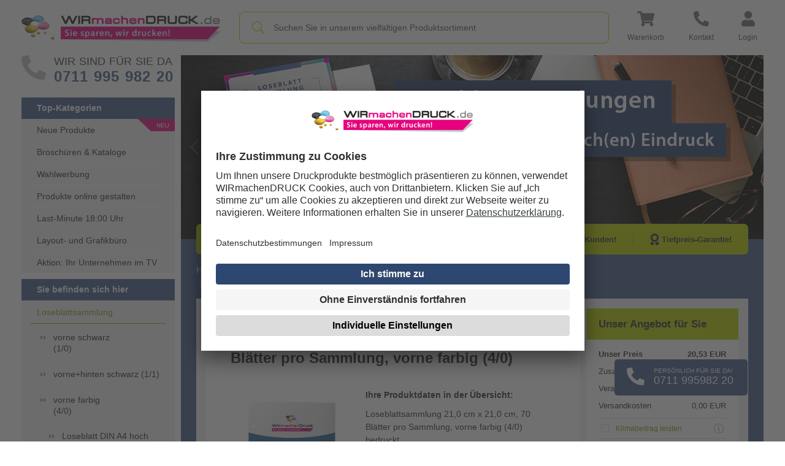

--- FILE ---
content_type: text/html; charset=UTF-8
request_url: https://www.wir-machen-druck.de/loseblattsammlung-210-cm-x-210-cm-70-blaetter-pro-sammlung-vorne-farbig-40.html
body_size: 42415
content:

    
            

<!DOCTYPE html>
<html lang="de" fontawesome-i2svg-pending>
<head>
    <meta charset="utf-8">
    <meta http-equiv="X-UA-Compatible" content="IE=edge">
            <title>Loseblattsammlung 21,0 cm x 21,0 cm, 70 Blätter pro Sammlung, vorne farbig (4/0) | WIRmachenDRUCK</title>
                                        <meta name="description" content="Günstige Loseblattsammlung 21,0 cm x 21,0 cm, 70 Blätter pro Sammlung, vorne farbig (4/0) bei WIRmachenDRUCK bestellen ✓ Topqualität  ✓ kostenloser Standardversand ✓ persönliche Beratung"/>
                
    <script    type="text/plain" data-usercentrics="Google Tag Manager" >
        
        
    
            window.dataLayer = window.dataLayer || [];
            
                                        
                    /** View Item Event **/
                    dataLayer.push({ ecommerce: null }); //Clear the previous ecommerce object
                    dataLayer.push({
                        'event': 'view_item',
                        'currency': "EUR",
                        'ecommerce': {
                            'items': JSON.parse('[{"item_name":"Loseblattsammlung 21,0 cm x 21,0 cm, 70 Bl\u00e4tter pro Sammlung, vorne farbig (4\/0)","item_id":18472,"price":20.530000000000001,"discount":0,"index":8312,"item_brand":"","item_category":"Loseblattsammlung","item_category2":"vorne farbig<br>(4\/0)","item_category3":"Loseblatt 210 x 210 mm (4\/0)","item_variant_id":"448133","item_variant":"90g hochwertiger Qualit&auml;tsdruck gl&auml;nzend","quantity":1,"item_shipping_type":"Planm\u00e4\u00dfige Produktion(inkl. kostenlosem Versand in DE)","size":"Quadrat XL (210x210 mm)","klimaneutral":false,"grafikbuero":false,"quality_control":false,"fsc_certified":false}]')
                        }
                    });
                    window.addEventListener('load', (event) => {
                        /** Add To Cart EVENT**/
                        const element = document.getElementsByName("addToCart");
                        element[0].addEventListener("click", addToCart, false);
                        function addToCart() {

                            dataLayer.push({ ecommerce: null }); //Clear the previous ecommerce object
                            dataLayer.push({
                                'event': 'add_to_cart',
                                'currency': "EUR",
                                'ecommerce': {
                                    'items': JSON.parse('[{"item_name":"Loseblattsammlung 21,0 cm x 21,0 cm, 70 Bl\u00e4tter pro Sammlung, vorne farbig (4\/0)","item_id":18472,"price":20.530000000000001,"discount":0,"index":8312,"item_brand":"","item_category":"Loseblattsammlung","item_category2":"vorne farbig<br>(4\/0)","item_category3":"Loseblatt 210 x 210 mm (4\/0)","item_variant_id":"448133","item_variant":"90g hochwertiger Qualit&auml;tsdruck gl&auml;nzend","quantity":1,"item_shipping_type":"Planm\u00e4\u00dfige Produktion(inkl. kostenlosem Versand in DE)","size":"Quadrat XL (210x210 mm)","klimaneutral":false,"grafikbuero":false,"quality_control":false,"fsc_certified":false}]')
                                }
                            });
                        }

                        /** Print Offer EVENT **/
                        const zurKasse = document.getElementsByName("cmd_angebot");
                        zurKasse[0].addEventListener("click", printOffer, false);
                        function printOffer() {

                            dataLayer.push({ ecommerce: null }); //Clear the previous ecommerce object
                            dataLayer.push({
                                'event': 'print_offer',
                                'ecommerce': {
                                    'items': JSON.parse('[{"item_name":"Loseblattsammlung 21,0 cm x 21,0 cm, 70 Bl\u00e4tter pro Sammlung, vorne farbig (4\/0)","item_id":18472,"price":20.530000000000001,"discount":0,"index":8312,"item_brand":"","item_category":"Loseblattsammlung","item_category2":"vorne farbig<br>(4\/0)","item_category3":"Loseblatt 210 x 210 mm (4\/0)","item_variant_id":"448133","item_variant":"90g hochwertiger Qualit&auml;tsdruck gl&auml;nzend","quantity":1,"item_shipping_type":"Planm\u00e4\u00dfige Produktion(inkl. kostenlosem Versand in DE)","size":"Quadrat XL (210x210 mm)","klimaneutral":false,"grafikbuero":false,"quality_control":false,"fsc_certified":false}]')
                                }
                            });
                        }
                    });
                
            
            
            
                                                    
                    /** Login ANd Signup EVENTS  **/
                    window.addEventListener('load', (event) => {
                        var propName = document.getElementsByName('kundenholensubmit');
                        if (propName.length > 0) {
                            document.querySelector("[name='kundenholensubmit']").addEventListener('click', login, false);
                        }
                        document.querySelectorAll('#kundenholensubmit, #toggleRegister, #paypal-button-container')
                            .forEach(item => {
                                item.addEventListener('click', login, false)
                            });
                        function login() {
                            dataLayer.push({
                                'event': 'login',
                                'method': 'email'
                            });
                        }
                        var tagName = document.getElementsByName('cmd_bestellung');
                        if (tagName.length > 0) {
                            document.querySelector("[name='cmd_bestellung']").addEventListener('click', register, false);
                        }
                        document.querySelectorAll('.btn-register, #toggleRegister')
                            .forEach(item => {
                                item.addEventListener('click', register, false)
                            });
                        function register() {
                            dataLayer.push({
                                'event': 'sign_up',
                                'method': 'email'
                            });
                        }
                    });
                
                        
            (function(w,d,s,l,i){w[l]=w[l]||[];w[l].push({'gtm.start':
                    new Date().getTime(),event:'gtm.js'});var f=d.getElementsByTagName(s)[0],
                j=d.createElement(s),dl=l!='dataLayer'?'&l='+l:'';j.async=true;j.src=
                'https://www.googletagmanager.com/gtm.js?id='+i+dl+ '&gtm_auth=vql5XNYLKFCcMTP6BhZxlA&gtm_cookies_win=x';f.parentNode.insertBefore(j,f);
            })(window,document,'script','dataLayer','GTM-NQZM8WB');
    
        
    </script>

    
    <meta name="author" content="WIRmachenDRUCK GmbH">
    <meta name="abstract" content="Druckerei WIRmachenDRUCK - Sie sparen, wir drucken!">
    <meta name="copyright" content="WIRmachenDRUCK GmbH">
    <meta name="publisher" content="WIRmachenDRUCK GmbH">
    <meta name="audience" content="Produktion,Druck,Verlag,Medien">
    <meta name="revisit-After" content="1 days">
    <meta name="distribution" content="global">
    <link rel="shortcut icon" href="/tpl/manns-partner/favicon.ico" type="image/x-icon">
                                                                                <meta name="robots" content="noindex,nofollow">
                


        
                            <link rel="alternate" hreflang="de-DE" href="https://www.wir-machen-druck.de/loseblattsammlung-210-cm-x-210-cm-70-blaetter-pro-sammlung-vorne-farbig-40.html">
                                    <link rel="alternate" hreflang="de-CH" href="https://www.wir-machen-druck.ch/loseblattsammlung-210-cm-x-210-cm-70-blaetter-pro-sammlung-vorne-farbig-40.html">
                                                <link rel="alternate" hreflang="x-default" href="https://www.wir-machen-druck.de/loseblattsammlung-210-cm-x-210-cm-70-blaetter-pro-sammlung-vorne-farbig-40.html">
            
    

<meta name="viewport" content="width=device-width, initial-scale=1.0">
<link rel="shortcut icon" href="https://cdn.wir-machen-druck.de/wmd/images/favicon.ico" type="image/x-icon">

    <script src="https://cdn.wir-machen-druck.de/wmd/js/plugins/jquery.min.js" ></script>


    <style>
        .highslide-header .highslide-close {
            display: none;
        }
    </style>


        


    <script type="application/ld+json">
        {
            "@context": "https://schema.org/",
            "@type": "Product",
            "name": "Loseblattsammlung 21,0 cm x 21,0 cm, 70 Blätter pro Sammlung, vorne farbig (4/0)",
            "url": "https://www.wir-machen-druck.de/loseblattsammlung-210-cm-x-210-cm-70-blaetter-pro-sammlung-vorne-farbig-40.html",
            "image": "https://www.wir-machen-druck.de/product-icon/loseblattsammlung-210-cm-x-210-cm-70-blaetter-pro-sammlung-vorne-farbig-40/thumbnail/loseblattsammlung-210-cm-x-210-cm-70-blaetter-pro-sammlung-vorne-farbig-40_fbdf2c5569346fb6d4b146104a618aad58.png",
            "description": "Loseblattsammlung 21,0 cm x 21,0 cm, 70 Blätter pro Sammlung, vorne farbig (4/0) bedruckt<br>90g hochwertiger Qualitätsdruck glänzend<br>Endformat: 21,0 cm x 21,0 cm<br>Datenformat: 21,6 cm x 21,6 cm<br><br>Diese Auflage wird im fotorealistischen Digitaldruck hergestellt.<br>Die Loseblattsammlungen...",
            "sku": "18472",
            "offers": {
                "@type": "Offer",
                "priceCurrency": "EUR",
                "price": "24.43",
                "itemCondition": "https://schema.org/NewCondition",
                "availability": "http://schema.org/InStock"
            }
        }
    </script>
    
            <script src="/tpl/manns-partner/dist/custom/common-ajax.f23146633c0a330a885ae2674395dc63.js" type="text/javascript"></script>
        
    <link rel="stylesheet" href="/tpl/manns-partner/dist/css/product_detail_init.a51165465172dfa83433.min.css">

    
    <link rel="stylesheet" href="/tpl/manns-partner/dist/css/common_init.f5b22c2fa71ef90667fb.min.css">
    <!--[if lt IE 9]>
    <script src="https://oss.maxcdn.com/html5shiv/3.7.3/html5shiv.min.js"></script>
    <script src="https://oss.maxcdn.com/respond/1.4.2/respond.min.js"></script>
    <![endif]-->
    
    <link rel="stylesheet" href="/tpl/manns-partner/dist/css/init_fonts.8d6167fdb5f012075b36.min.css">
    
    <!-- Usercentrics -->
            <!-- Block YouTube, Podigee -->
        <script type="application/javascript" src="https://privacy-proxy.usercentrics.eu/latest/uc-block.bundle.js"></script>
        <script>
            uc.blockOnly([
                'BJz7qNsdj-7', // YouTube
                'nhLMP6qX', //Podigee
            ]);
        </script>
        <!-- End Block YouTube, Podigee -->
        <script id="usercentrics-cmp" src="https://app.usercentrics.eu/browser-ui/latest/loader.js" data-settings-id="cDGP1lrgS" async></script>
        <!-- End Usercentrics -->
</head>
<body id="top"> <noscript>This site attempts to protect users against <a href="https://www.owasp.org/index.php/Cross-Site_Request_Forgery_%28CSRF%29">
    Cross-Site Request Forgeries </a> attacks. In order to do so, you must have JavaScript enabled in your web browser otherwise this site will fail to work correctly for you.
     See details of your web browser for how to enable JavaScript.</noscript>

<noscript>
    <!-- Google Tag Manager (noscript) -->
    <iframe src="https://www.googletagmanager.com/ns.html?id=GTM-NQZM8WB"
            height="0" width="0" style="display:none;visibility:hidden"></iframe>
    <!-- End Google Tag Manager (noscript) -->
</noscript>
<div class="header">
    <div class="container p-0 mrl-0">
        <header>
    <div class="sticky-header">
        <div class="wmd-container-control bg-white no-margin" >
            <div class="top-nav">

    <div class="trustpilot-top-header d-none" aria-hidden="true">
        <div class="trustpilot-header d-none" aria-hidden="true">
            <div id="trustpilot-header" class="trustpilot-widget" data-locale="de-DE" data-template-id="5419b6ffb0d04a076446a9af" data-businessunit-id="4beb683300006400050b0b77" data-style-height="20px" data-style-width="100%">
                <a href="https://de.trustpilot.com/review/www.wir-machen-druck.de" target="_blank" rel="noopener"></a>
            </div>
        </div>
        <div class="trusted-shops-header d-none" aria-hidden="true">
            <etrusted-widget data-etrusted-widget-id="wdg-7ea8c2de-6479-4611-9f58-bb60a847423d"></etrusted-widget>
        </div>
    </div>

    <div class="row align-items-center _inner">
        <div class="col-md-auto ">
            <div class="logo">
                <a href="/" aria-label="WIRmachenDRUCK Startseite">
                    <img src="https://cdn.wir-machen-druck.de/wmd/images/common/logo.webp" alt="WIRmachenDRUCK" title="WIRmachenDRUCK" class="img-responsive" width="325" height="59">
                </a>
            </div>
        </div><!-- col xs 3 -->
        <div class="col ">
            <div class="search-box">
                <div class="search-form-group">
                    <span class="form-icon">
                        <i class="fal fa-search"></i>
                    </span>
                                            <input type="text"
                               name="search"
                               id="search-input"
                               aria-label="Suche"
                               class="search-input wmd-search-input"
                               placeholder="Suchen Sie in unserem vielfältigen Produktsortiment"
                               aria-label="Produktsuche">
                                    </div>
            </div>
        </div>
        <div class="col-md-auto ">
                            <ul class="nav">
                                        <li class="nav-items first-icon  dropdown ">
                                                    <a href="javascript: void(0)"
                               class="top-icon-box"
                               role="button"
                               aria-label="Warenkorb (leer)"
                               aria-haspopup="true"
                               aria-expanded="false"
                               tabindex="0">
                                                    <span class="top-icon">
                                <i class="fas fa-shopping-cart icon icon-w-28-125 icon-h-25 d-block"></i>
                                                                                                        <sup class="basket-counter invisible" data-item-counter="0"></sup>
                                                            </span>
                            <span class="top-txt">Warenkorb</span>
                        </a>
                                                    <ul class="dropdown-menu dropdown-menu-right" id="emptyCartMessageBox" aria-hidden="true">
                                <li>
                                    <span class="_title">Ihr Warenkorb ist leer.</span>
                                    <div class="d-flex justify-content-end w-100 align-items-end">
                                        <a href="/cart.htm" class="wmd-btn wmd-btn-green">
                                            <span class="wmd-btn-title">Zum warenkorb</span>
                                            <span class="wmd-btn-icon">
                                                <i class="fas fa-angle-right"></i>
                                            </span>
                                        </a>
                                    </div>
                                </li>
                            </ul>
                                            </li>
                    <li class="nav-items dropdown">
                        <a href="/kontakt.htm" class="top-icon-box" aria-label="Kontakt" tabindex="0">
                            <span class="top-icon"><i class="fas fa-phone-alt icon icon-w-25 icon-h-25 d-block"></i></span>
                            <span class="top-txt">Kontakt</span>
                        </a>
                        <ul class="dropdown-menu dropdown-menu-right contact-box-dropdown" >
                            <div class="contact-box">
                                <span class="_title">Wir sind persönlich für Sie da!</span>
                                <div class="_list pt-0">
                                    <span class="_icon"><i class="fas fa-phone-alt"></i></span>
                                    <span class="_details">
                                        <strong>0711 995 982 20</strong>
                                        <span class="_info">
                                            Montag bis Freitag 7 – 18 Uhr<br>
                                            Samstag 7 – 16 Uhr
                                        </span>
                                    </span>
                                </div>
                                <div class="_list">
                                    <span class="_icon"><i class="fas fa-comments"></i></span>
                                    <span class="_details">
                                        <strong>Live-Chat</strong>
                                        <span class="_info lh-init">
                                            www.wir-machen-druck.de
                                        </span>
                                    </span>
                                </div>
                                <div class="_list">
                                    <span class="_icon"><i class="fas fa-envelope"></i></span>
                                    <span class="_details">
                                        <strong>E-Mail</strong>
                                        <span class="_info lh-init">
                                            <a href="mailto:info@wir-machen-druck.de" >info@wir-machen-druck.de</a>
                                        </span>
                                    </span>
                                </div>
                                <div class="d-flex justify-content-between pt-8 mt-10">
                                    <a href="/kontakt.htm#1" id="kontakt-1" class="_link">Zum Kontaktformular</a>
                                    <a href="/kontakt.htm#2" id="kontakt-2" class="_link">Individuelle Produktanfrage</a>
                                </div>
                            </div>
                        </ul>
                    </li>
                    <li class="nav-items last-icon dropdown">
                        <a data-target="#"
                           class="top-icon-box"
                           role="button"
                           aria-label="Login"
                           aria-haspopup="true"
                           aria-expanded="false"
                           tabindex="0">
                            <span class="top-icon"><i class="fas fa-user icon icon-w-21-875 icon-h-25 d-block" aria-hidden="true"></i></span>
                            <span class="top-txt">Login</span>
                        </a>
                        <ul class="dropdown-menu dropdown-menu-right" id="loginDropDown">
                            <div class="login">
                                                                    <div class="title">Anmelden</div>
                                    <form class="login-form" role="form" method="post" name="formLogin" onsubmit="Init.logoutFromZendeskMessaging();" action="/">
                                        <div class="form-group">
                                            <label for="kundennr">Kundennummer oder E-Mail:</label>
                                            <input
                                            type="text"
                                            name="kundennr"
                                            id="kundennr"
                                            class="input"
                                            placeholder=""
                                            autocomplete="username"
                                            required
                                            aria-label="Kundennummer oder E-Mail"
                                            aria-required="true">
                                        </div>
                                        <div class="form-group">
                                            <label for="kundenpasswort">Passwort:</label>
                                            <input
                                                type="password"
                                                name="kundenpasswort"
                                                id="kundenpasswort"
                                                class="input"
                                                placeholder=""
                                                autocomplete="current-password"
                                                aria-label="Passwort"
                                                aria-required="true"
                                                required>
                                        </div>
                                        <div class="d-flex justify-content-end mt-15">
                                            <input type="hidden" name="DoLogin" value="1"/>
                                            <input type="hidden" value="/loseblattsammlung-210-cm-x-210-cm-70-blaetter-pro-sammlung-vorne-farbig-40.html" name="CurrentUrl">
                                            <button type="submit" class="wmd-btn wmd-btn-green" aria-label="Anmelden" name="kundenholensubmit">
                                                <span class="wmd-btn-title">Anmelden</span>
                                                <span class="wmd-btn-icon">
                                                    <i class="fal fa-sign-in"></i>
                                                </span>
                                            </button>
                                        </div>
                                        <div class="reset">
                                            <a href="/passwort_vergessen.htm" aria-label="Passwort vergessen?" class="pull-left">Passwort vergessen?</a>
                                            <a href="/cms.htm?c=reg" aria-label="Jetzt kostenlos registrieren" class="pull-right">Jetzt kostenlos registrieren</a>
                                        </div>
                                    </form>
                                                            </div>
                        </ul>
                    </li>
                </ul>
        </div>
    </div><!-- row -->
</div><!-- top nav -->        </div>
    </div>
</header>
<script>
    var statusNotificationActive = "0";
    var statusNotificationText = "";
</script>    </div>
    <div class="girl-spacer"></div>
</div><!-- header -->
<div class="wrapper-with-girl">
    <div class="wrapper container p-0 middle-container">
        <div class="body-section">
            <div class="left-section" id="left-sidebar">
                <div class="inner-part">
<a href="tel:071199598220" class="tel-box">
    <div class="icon-box">
        <i class="fas fa-phone-alt icon icon-w-40 icon-h-40 d-block"></i>
    </div>
    <div class="number-box">
        <div class="_title">WIR SIND FüR SIE DA</div>
        <div class="_digits">0711 995 982 20</div>
    </div>
</a>
<div class="all-nav-links">
<div class="rightsidebar-section">
            <span class="h3-title">Top-Kategorien</span>
                        <ul class="category-nav-list category-top-nav-list top-category-list">
                                                                                                                                                                                                                                                                                                        
    
<li class=" nav-item-innovations">
    <a href="/neuheiten-extrem-guenstig-bestellen,category,20470.html">Neue Produkte</a>
    </li>                                                                                                                                                                                                                                                        

<li class="">
    <a href="/extrem-guenstig-broschueren-drucken,category,13266.html">Broschüren & Kataloge</a>
    </li>                                                                                                                                                                                                                                                        

<li class="">
    <a href="/wahlwerbung-extrem-guenstig-online-drucken-lassen,category,19455.html">Wahlwerbung</a>
    </li>                                                                                                                                                                                                                                                        

<li class="">
    <a href="/produkte-online-gestalten,category,31896.html">Produkte online gestalten</a>
    </li>                                                                                                                                                                                                                                                        

<li class="">
    <a href="/last-minute-letzte-chance-druckdatenabgabe-blitzdruck,category,16753.html">Last-Minute 18:00 Uhr</a>
    </li>                                                                                                                                                                                                            

<li class="">
    <a href="/grafikbuero-druckdaten-erstellen,category,13312.html">Layout- und Grafikbüro</a>
    </li>                                                                                                                                                                                                                                                        

<li class="">
    <a href="/ihr-unternehmen-im-tv,category,31116.html">Aktion: Ihr Unternehmen im TV</a>
    </li>                                        </ul>
</div>            <div class="rightsidebar-section">
            <span class="h3-title">Sie befinden sich hier</span>
        <ul class="category-nav-list">
                                                                                                                                                                                                                                                                                                                                                                                                                                                                                                                                                                                                                                                                                                                                                                                                                                                                                                                                <li class=" nav-item-active">
                    <a href="/loseblattsammlung-loseblattwerk-drucken-lassen,category,17408.html" class="d-block">Loseblattsammlung</a>
                                            <ul class="category-nav-list category-nav-sub-list">
                                                                                                <li class=" ">
                                        <a href="/Loseblattsammlung-Loseblattwerk-vorne-schwarz-drucken-lassen,category,17444.html">vorne schwarz<br>(1/0)</a>
                                                                            </li>
                                                                                                                                <li class=" ">
                                        <a href="/Loseblattsammlung-Loseblattwerk-vorne-hinten-schwarz-drucken-lassen,category,17445.html">vorne+hinten schwarz (1/1)</a>
                                                                            </li>
                                                                                                                                <li class=" active-with-submenu">
                                        <a href="/Loseblattsammlung-Loseblattwerk-vorne-farbig-drucken-lassen,category,17446.html">vorne farbig<br>(4/0)</a>
                                                                                    <ul class="category-nav-sub-sub-list">
                                                                                                                                                            <li class="">
                                                            <a href="/loseblattsammlung-loseblattwerk-vorne-farbig-a4-hoch-drucken-lassen,category,17469.html">Loseblatt DIN A4 hoch (4/0)</a>
                                                        </li>
                                                                                                                                                                                                                <li class="">
                                                            <a href="/loseblattsammlung-loseblattwerk-vorne-farbig-a4-quer-drucken-lassen,category,17470.html">Loseblatt DIN A4 quer (4/0)</a>
                                                        </li>
                                                                                                                                                                                                                <li class="">
                                                            <a href="/loseblattsammlung-loseblattwerk-vorne-farbig-a5-hoch-drucken-lassen,category,17471.html">Loseblatt DIN A5 hoch (4/0)</a>
                                                        </li>
                                                                                                                                                                                                                <li class="">
                                                            <a href="/loseblattsammlung-loseblattwerk-vorne-farbig-a5-quer-drucken-lassen,category,17472.html">Loseblatt DIN A5 quer (4/0)</a>
                                                        </li>
                                                                                                                                                                                                                <li class="">
                                                            <a href="/loseblattsammlung-loseblattwerk-vorne-farbig-a6-hoch-drucken-lassen,category,17473.html">Loseblatt DIN A6 hoch (4/0)</a>
                                                        </li>
                                                                                                                                                                                                                <li class="">
                                                            <a href="/loseblattsammlung-loseblattwerk-vorne-farbig-a6-quer-drucken-lassen,category,17474.html">Loseblatt DIN A6 quer (4/0)</a>
                                                        </li>
                                                                                                                                                                                                                <li class="">
                                                            <a href="/loseblattsammlung-loseblattwerk-vorne-farbig-a3-hoch-drucken-lassen,category,17475.html">Loseblatt DIN A3 hoch (4/0)</a>
                                                        </li>
                                                                                                                                                                                                                <li class="">
                                                            <a href="/loseblattsammlung-loseblattwerk-vorne-farbig-a3-quer-drucken-lassen,category,17476.html">Loseblatt DIN A3 quer (4/0)</a>
                                                        </li>
                                                                                                                                                                                                                <li class="">
                                                            <a href="/loseblattsammlung-loseblattwerk-vorne-farbig-q-210mm-drucken-lassen,category,17477.html">Loseblatt 210 x 210 mm (4/0)</a>
                                                        </li>
                                                                                                                                                                                                                <li class="">
                                                            <a href="/loseblattsammlung-loseblattwerk-vorne-farbig-q-148mm-drucken-lassen,category,17478.html">Loseblatt 148 x 148 mm (4/0)</a>
                                                        </li>
                                                                                                                                                </ul>
                                                                            </li>
                                                                                                                                <li class=" ">
                                        <a href="/Loseblattsammlung-Loseblattwerk-vorne-farbig-hinten-schwarz-drucken-lassen,category,17447.html">vorne farbig+hinten sw (4/1)</a>
                                                                            </li>
                                                                                                                                <li class=" ">
                                        <a href="/Loseblattsammlung-Loseblattwerk-vorne-hinten-farbig-drucken-lassen,category,17448.html">vorne+hinten farbig (4/4)</a>
                                                                            </li>
                                                                                    </ul>
                                    </li>
                        </ul>
</div>
<div class="rightsidebar-section">
        <span class="h3-title">
        Alle Produkte (A-Z)
    </span>

    <div class="scrollBtns">
        <a id="go-up"><i class="fal fa-chevron-up"></i></a>
    </div>
    <div id="scroller-navs">
        <ul class="category-nav-list sub-page">
                                                                                                                                                                                                                                            <li class="nav-prefix nav-prefix-a">
                        <a href="/abizeitung-drucken,category,13391.html">Abizeitung</a>
                    </li>
                                                                                                                                                                <li class="">
                        <a href="/extrem-guenstig-diplomarbeit-drucken,category,13847.html">Abschlussarbeit</a>
                    </li>
                                                                                                                                                                <li class="">
                        <a href="/adventskalender-guenstig-drucken,category,24057.html">Adventskalender</a>
                    </li>
                                                                                                                                                                <li class="">
                        <a href="/aktenordner-mit-2-loch-hebelmechanik-und-raumsparschlitz-extrem-guenstig-drucken,category,14084.html">Aktenordner</a>
                    </li>
                                                                                                                                                                <li class="">
                        <a href="/ihr-unternehmen-im-tv,category,31116.html">Aktion: Ihr Unternehmen im TV</a>
                    </li>
                                                                                                                                                                <li class="">
                        <a href="/allwetterplakate-extrem-guenstig-drucken,category,19493.html">Allwetterplakate</a>
                    </li>
                                                                                                                                                                <li class="">
                        <a href="/angebotsmappen-extrem-guenstig-drucken,category,14041.html">Angebotsmappen</a>
                    </li>
                                                                                                                                                                <li class="">
                        <a href="/extrem-guenstig-aufkleber-drucken,category,9838.html">Aufkleber</a>
                    </li>
                                                                                                                                                                                                                                                            <li class="nav-prefix nav-prefix-b">
                        <a href="/extrem-guenstig-backlightfolie-drucken,category,9769.html">Backlightfolie</a>
                    </li>
                                                                                                                                                                <li class="">
                        <a href="/extrem-guenstig-planen-drucken,category,13424.html">Banner & Planen</a>
                    </li>
                                                                                                                                                                <li class="">
                        <a href="/beachflags-dropflags-squareflags-straightflags-drucken-lassen,category,17339.html">Beachflags</a>
                    </li>
                                                                                                                                                                <li class="">
                        <a href="/becher-und-zubehoer-extrem-guenstig-bestellen,category,21116.html">Becher to go</a>
                    </li>
                                                                                                                                                                <li class="">
                        <a href="/extrem-guenstig-bestickte-und-bedruckte-bekleidung-und-textilien-online-bestellen,category,19155.html">Bekleidung & Textilien</a>
                    </li>
                                                                                                                                                                <li class="">
                        <a href="/umweltfreundliche-druckprodukte,category,28246.html">Besonders umweltfreundliche Produkte</a>
                    </li>
                                                                                                                                                                <li class="">
                        <a href="/bierdeckel-drucken-runde-oder-quadratische-bierglasuntersetzer,category,10108.html">Bierdeckel</a>
                    </li>
                                                                                                                                                                <li class="">
                        <a href="/guenstig-bloecke-bedrucken,category,9473.html">Blöcke</a>
                    </li>
                                                                                                                                                                <li class="">
                        <a href="/briefpapier,category,9466.html">Briefpapier</a>
                    </li>
                                                                                                                                                                <li class="">
                        <a href="/guenstig-briefumschlaege-bedrucken,category,9470.html">Briefumschläge</a>
                    </li>
                                                                                                                                                                <li class="">
                        <a href="/briefwahlunterlagen-guenstig-drucken,category,27589.html">Briefwahlunterlagen</a>
                    </li>
                                                                                                                                                                <li class="">
                        <a href="/extrem-guenstig-broschueren-drucken,category,13266.html">Broschüren & Kataloge</a>
                    </li>
                                                                                                                                                                <li class="">
                        <a href="/buch-drucken-buecher-drucken-guenstig-dina4-dina5-dina6-din-lang-quer-hardcover-pur-klebebindung,category,12529.html">Bücher</a>
                    </li>
                                                                                                                                                                <li class="">
                        <a href="/bedruckte-buttons-extrem-guenstig-online-bestellen,category,18902.html">Buttons & Anstecker</a>
                    </li>
                                                                                                                                                                                                                                                            <li class="nav-prefix nav-prefix-c">
                        <a href="/cad-plaene-extrem-guenstig-drucken,category,15139.html">CAD Pläne</a>
                    </li>
                                                                                                                                                                <li class="">
                        <a href="/couponboegen-guenstig-drucken,category,22076.html">Couponbögen</a>
                    </li>
                                                                                                                                                                                                                                                            <li class="nav-prefix nav-prefix-d">
                        <a href="/extrem-guenstig-doktararbeit-drucken,category,13846.html">Doktorarbeit</a>
                    </li>
                                                                                                                                                                <li class="">
                        <a href="/doypacks-flexible-verpackungen-guenstig-drucken,category,31726.html">Doypacks - flexible Verpackungen</a>
                    </li>
                                                                                                                                                                <li class="">
                        <a href="/produkte-mit-duftlack-extrem-guenstig-drucken,category,13777.html">Duftlack Produkte</a>
                    </li>
                                                                                                                                                                <li class="">
                        <a href="/selbstdurchschreibesaetze-drucken,category,9478.html">Durchschreibesätze</a>
                    </li>
                                                                                                                                                                                                                                                            <li class="nav-prefix nav-prefix-e">
                        <a href="/einladungskarten-grusskarten,category,9485.html">Einladungskarten</a>
                    </li>
                                                                                                                                                                <li class="">
                        <a href="/guenstig-eintrittskarten-drucken,category,9486.html">Eintrittskarten</a>
                    </li>
                                                                                                                                                                <li class="">
                        <a href="/essen-und-trinken-extrem-guenstig-bestellen,category,21557.html">Essen & Trinken</a>
                    </li>
                                                                                                                                                                <li class="">
                        <a href="/etiketten-auf-rolle-guenstig-online-drucken-lassen,category,17017.html">Etiketten auf<br> Rolle</a>
                    </li>
                                                                                                                                                                <li class="">
                        <a href="/etiketten-guenstig-drucken,category,24047.html">Etiketten</a>
                    </li>
                                                                                                                                                                                                                                                            <li class="nav-prefix nav-prefix-f">
                        <a href="/fahnen-flaggen-extrem-guenstig-drucken-lassen,category,15252.html">Fahnen & Flaggen</a>
                    </li>
                                                                                                                                                                <li class="">
                        <a href="/pflegetuecher-extrem-guenstig-drucken,category,20547.html">Feucht - und Pflegetücher</a>
                    </li>
                                                                                                                                                                <li class="">
                        <a href="/fine-art-print-guenstig-drucken,category,28252.html">Fine Art Prints</a>
                    </li>
                                                                                                                                                                <li class="">
                        <a href="/trinkflaschen-extrem-guenstig-bestellen,category,21915.html">Flaschen</a>
                    </li>
                                                                                                                                                                <li class="">
                        <a href="/flaschenanhaenger-extrem-guenstig-drucken,category,20928.html">Flaschenanhänger</a>
                    </li>
                                                                                                                                                                <li class="">
                        <a href="/flyer-faltblaetter,category,9839.html">Flyer & Falzflyer</a>
                    </li>
                                                                                                                                                                <li class="">
                        <a href="/foto-leinwand-extrem-guenstig-drucken,category,13855.html">Fotoleinwand / Keilrahmen</a>
                    </li>
                                                                                                                                                                <li class="">
                        <a href="/foto-tapete-extrem-guenstig-drucken,category,15140.html">Fototapete</a>
                    </li>
                                                                                                                                                                <li class="">
                        <a href="/fussmatten-extrem-guenstig-drucken,category,19805.html">Fußmatten</a>
                    </li>
                                                                                                                                                                                                                                                            <li class="nav-prefix nav-prefix-g">
                        <a href="/gastro-lagersortiment-guenstig-kaufen,category,29853.html">Gastro-Lagersortiment</a>
                    </li>
                                                                                                                                                                <li class="">
                        <a href="/geburtstagskarten-extrem-guenstig-drucken,category,14675.html">Geburtstagskarten</a>
                    </li>
                                                                                                                                                                <li class="">
                        <a href="/geschenkpapier-guenstig-drucken,category,27482.html">Geschenkpapier</a>
                    </li>
                                                                                                                                                                <li class="">
                        <a href="/bedruckte-getraenkedosen-private-label-drinks-extrem-guenstig,category,15820.html">Getränkedosen (bedruckt)</a>
                    </li>
                                                                                                                                                                <li class="">
                        <a href="/getraenkekarten-extrem-guenstig-online-drucken-lassen,category,9448.html">Getränkekarten</a>
                    </li>
                                                                                                                                                                <li class="">
                        <a href="/glaeser-online-drucken-lassen,category,19513.html">Gläser</a>
                    </li>
                                                                                                                                                                <li class="">
                        <a href="/greenscreen-roll-ups-faltdisplays-guenstig-drucken,category,27212.html">Greenscreen-Roll-ups & -Faltdisplays</a>
                    </li>
                                                                                                                                                                <li class="">
                        <a href="/bedruckte-gummibaerchen-und-fruchtgummi-tuetchen-extrem-guenstig-online-bestellen,category,18708.html">Gummibärchen & Fruchtgummis</a>
                    </li>
                                                                                                                                                                                                                                                            <li class="nav-prefix nav-prefix-h">
                        <a href="/haftnotizen-klebezettel-extrem-guenstig-online-drucken,category,18736.html">Haftnotizen & Klebezettel</a>
                    </li>
                                                                                                                                                                <li class="">
                        <a href="/handyhuellen-online-gestalten-und-drucken-lassen-extrem-guenstig,category,18678.html">Handyhüllen</a>
                    </li>
                                                                                                                                                                <li class="">
                        <a href="/extrem-guenstig-bedruckte-hefte-drucken,category,13310.html">Hefte</a>
                    </li>
                                                                                                                                                                <li class="">
                        <a href="/hochzeitskarten-extrem-guenstig-drucken,category,13928.html">Hochzeitskarten</a>
                    </li>
                                                                                                                                                                <li class="">
                        <a href="/hochzeitszeitung-drucken,category,13416.html">Hochzeitszeitung</a>
                    </li>
                                                                                                                                                                                                                                                            <li class="nav-prefix nav-prefix-k">
                        <a href="/fotokalender-bildkalender-jahresplaner,category,9487.html">Kalender</a>
                    </li>
                                                                                                                                                                <li class="">
                        <a href="/karten-und-einladungen-guenstig-drucken,category,31137.html">Karten & Einladungen</a>
                    </li>
                                                                                                                                                                <li class="">
                        <a href="/kartenhuellen-extrem-guenstig-drucken,category,22048.html">Kartenhüllen</a>
                    </li>
                                                                                                                                                                <li class="">
                        <a href="/klatschpappe-drucken-lassen,category,19896.html">Klatschpappen</a>
                    </li>
                                                                                                                                                                <li class="">
                        <a href="/klebebaender-guenstig-drucken,category,24198.html">Klebebänder</a>
                    </li>
                                                                                                                                                                <li class="">
                        <a href="/extrem-guenstig-folien-drucken-lassen,category,19152.html">Klebefolien</a>
                    </li>
                                                                                                                                                                <li class="">
                        <a href="/klemmbretter-bedrucken-online-druckerei,category,17925.html">Klemmbretter</a>
                    </li>
                                                                                                                                                                <li class="">
                        <a href="/kontrollbaender-extrem-guenstig-online-bestellen,category,20554.html">Kontroll- und Einlassbänder</a>
                    </li>
                                                                                                                                                                <li class="">
                        <a href="/kopierpapier-guenstig-buerobedarf-druckerei,category,16310.html">Kopierpapier</a>
                    </li>
                                                                                                                                                                <li class="">
                        <a href="/kostenlose-produkte-gratis,category,12922.html">Kostenlose<br> Produkte</a>
                    </li>
                                                                                                                                                                <li class="">
                        <a href="/kundenstopper-plakatstaender-infostaender-din-a0-din-a1-din-a2,category,10993.html">Kundenstopper</a>
                    </li>
                                                                                                                                                                                                                                                            <li class="nav-prefix nav-prefix-l">
                        <a href="/lanyards-extrem-guenstig-online-bestellen,category,19153.html">Lanyards/<br> Schlüsselbänder</a>
                    </li>
                                                                                                                                                                <li class="">
                        <a href="/last-minute-letzte-chance-druckdatenabgabe-blitzdruck,category,16753.html">Last-Minute 18:00 Uhr</a>
                    </li>
                                                                                                                                                                <li class="">
                        <a href="/grafikbuero-druckdaten-erstellen,category,13312.html">Layout- und Grafikbüro</a>
                    </li>
                                                                                                                                                                                                    <li class=" nav-item-active">
                        <a href="/loseblattsammlung-loseblattwerk-drucken-lassen,category,17408.html">Loseblattsammlung</a>
                    </li>
                                                                                                                                                                <li class="">
                        <a href="/luftballons-werbeartikel-online-bestellen-bedrucken-guenstig,category,19405.html">Luftballons<br>(100 % Naturkautschuk)</a>
                    </li>
                                                                                                                                                                                                                                                            <li class="nav-prefix nav-prefix-m">
                        <a href="/magnetfolien-extrem-guenstig-drucken,category,13780.html">Magnetfolien</a>
                    </li>
                                                                                                                                                                <li class="">
                        <a href="/lettershop-mailing-personalisiert,category,10697.html">Mailing-Service & Lettershop</a>
                    </li>
                                                                                                                                                                <li class="">
                        <a href="/to-go-becher-guenstig-drucken,category,27913.html">Mehrwegbecher</a>
                    </li>
                                                                                                                                                                <li class="">
                        <a href="/mousepads-extrem-guenstig-online-drucken-lassen,category,17659.html">Mousepads</a>
                    </li>
                                                                                                                                                                <li class="">
                        <a href="/mund-und-nasen-masken-guenstig-bestellen,category,22877.html">Mund- und Nasenmasken</a>
                    </li>
                                                                                                                                                                                                                                                            <li class="nav-prefix nav-prefix-n">
                        <a href="/neuheiten-extrem-guenstig-bestellen,category,20470.html">Neue Produkte</a>
                    </li>
                                                                                                                                                                <li class="">
                        <a href="/notizbuecher-notizbuch-drucken-lassen-online-druckerei,category,18367.html">Notizbücher</a>
                    </li>
                                                                                                                                                                                                                                                            <li class="nav-prefix nav-prefix-o">
                        <a href="/extrem-guenstig-bedruckte-ordner-und-bedruckte-ringbuecher-drucken,category,13308.html">Ordner & Ringbücher</a>
                    </li>
                                                                                                                                                                <li class="">
                        <a href="/osterkarten-extrem-guenstig-drucken,category,14764.html">Osterkarten</a>
                    </li>
                                                                                                                                                                                                                                                            <li class="nav-prefix nav-prefix-p">
                        <a href="/bedruckte-papiertragetaschen-extrem-guenstig,category,15712.html">Papiertragetaschen</a>
                    </li>
                                                                                                                                                                <li class="">
                        <a href="/pappbecher-fuer-heissgetraenke-guenstig-drucken,category,24415.html">Pappbecher</a>
                    </li>
                                                                                                                                                                <li class="">
                        <a href="/plakate,category,9176.html">Plakate & Poster</a>
                    </li>
                                                                                                                                                                <li class="">
                        <a href="/plastikkarten-kunststoffkarten-guenstig-760m-600m-450m,category,12255.html">Plastikkarten</a>
                    </li>
                                                                                                                                                                <li class="">
                        <a href="/preiseundauszeichnungen-extrem-guenstig-online-bestellen,category,20291.html">Pokale & Auszeichnungen</a>
                    </li>
                                                                                                                                                                <li class="">
                        <a href="/poloshirts-guenstig-online-bestellen,category,19181.html">Poloshirts</a>
                    </li>
                                                                                                                                                                <li class="">
                        <a href="/postkarten-drucken,category,9484.html">Postkarten</a>
                    </li>
                                                                                                                                                                <li class="">
                        <a href="/postkarten-mailing-extrem-guenstig-online-bestellen,category,18365.html">Postkarten-Mailing</a>
                    </li>
                                                                                                                                                                <li class="">
                        <a href="/praegestempel-guenstig-bestellen,category,24184.html">Prägestempel</a>
                    </li>
                                                                                                                                                                <li class="">
                        <a href="/praesentationsmappen,category,9418.html">Präsentationsmappen</a>
                    </li>
                                                                                                                                                                <li class="">
                        <a href="/praesentboxen-guenstig-drucken,category,29723.html">Präsentboxen</a>
                    </li>
                                                                                                                                                                <li class="">
                        <a href="/muster-guenstig-kaufen,category,22138.html">Produktmuster</a>
                    </li>
                                                                                                                                                                <li class="">
                        <a href="/produkte-ohne-werbeanbringungen,category,29784.html">Produkte ohne Werbeanbringung</a>
                    </li>
                                                                                                                                                                <li class="">
                        <a href="/produkte-online-gestalten,category,31896.html">Produkte online gestalten</a>
                    </li>
                                                                                                                                                                                                                                                            <li class="nav-prefix nav-prefix-r">
                        <a href="/rollup-banner-display-roll-up,category,10943.html">Roll-Up Displays</a>
                    </li>
                                                                                                                                                                <li class="">
                        <a href="/rubbellose-extrem-guenstig-drucken,category,14223.html">Rubbellose</a>
                    </li>
                                                                                                                                                                                                                                                            <li class="nav-prefix nav-prefix-s">
                        <a href="/schilder-plattendruck-plattendirektdruck-extrem-guenstig,category,15829.html">Schilder &<br> Plattendruck</a>
                    </li>
                                                                                                                                                                <li class="">
                        <a href="/schreibtischunterlagen-bedrucken,category,9518.html">Schreibtischunterlagen</a>
                    </li>
                                                                                                                                                                <li class="">
                        <a href="/schuelerzeitung-drucken,category,13395.html">Schülerzeitung</a>
                    </li>
                                                                                                                                                                <li class="">
                        <a href="/servietten-guenstig-drucken,category,24423.html">Servietten</a>
                    </li>
                                                                                                                                                                <li class="">
                        <a href="/snowflags-dropflags-squareflags-straightflags-drucken-lassen,category,19768.html">Snowflags</a>
                    </li>
                                                                                                                                                                <li class="">
                        <a href="/spannrahmen-extrem-guenstig-drucken,category,19903.html">Spannrahmen</a>
                    </li>
                                                                                                                                                                <li class="">
                        <a href="/speisekarten-extrem-guenstig-online-drucken-lassen,category,18909.html">Speisekarten</a>
                    </li>
                                                                                                                                                                <li class="">
                        <a href="/sponsor-flyer,category,13320.html">Sponsor Flyer</a>
                    </li>
                                                                                                                                                                <li class="">
                        <a href="/stempel-extrem-guenstig-drucken,category,13567.html">Stempel</a>
                    </li>
                                                                                                                                                                <li class="">
                        <a href="/bonusstempelkarten-bonuskarten-stempelkarten-online-drucken-lassen-extrem-guenstig,category,18637.html">Stempel- und Bonuskarten</a>
                    </li>
                                                                                                                                                                <li class="">
                        <a href="/stickerboegen-extrem-guenstig-drucken,category,19860.html">Stickerbogen</a>
                    </li>
                                                                                                                                                                <li class="">
                        <a href="/stimmzettel-guenstig-drucken,category,24901.html">Stimmzettel</a>
                    </li>
                                                                                                                                                                <li class="">
                        <a href="/suesse-werbung-online-bestellen-guenstig,category,19372.html">Süße Werbung & Snacks</a>
                    </li>
                                                                                                                                                                                                                                                            <li class="nav-prefix nav-prefix-t">
                        <a href="/tablettaufleger-guenstig-drucken,category,28149.html">Tablettaufleger</a>
                    </li>
                                                                                                                                                                <li class="">
                        <a href="/tapeten-glattvlies-auf-rollen-bedruckt-extrem-guenstig-online-drucken-lassen,category,18920.html">Tapeten (Glattvlies)</a>
                    </li>
                                                                                                                                                                <li class="">
                        <a href="/taschen-extrem-guenstig-drucken,category,20443.html">Taschen & Beutel</a>
                    </li>
                                                                                                                                                                <li class="">
                        <a href="/taschplaner-extrem-guenstig-drucken,category,19976.html">Taschenplaner</a>
                    </li>
                                                                                                                                                                <li class="">
                        <a href="/fototassen-bedrucken-online-drucken-lassen,category,16668.html">Tassen & Kaffeebecher</a>
                    </li>
                                                                                                                                                                <li class="">
                        <a href="/taufkarten-extrem-guenstig-drucken,category,13959.html">Taufkarten</a>
                    </li>
                                                                                                                                                                <li class="">
                        <a href="/themenwelten,category,30076.html">Themenwelten</a>
                    </li>
                                                                                                                                                                <li class="">
                        <a href="/tischsets-mit-foto-bedrucken-lassen-online,category,16755.html">Tischsets</a>
                    </li>
                                                                                                                                                                <li class="">
                        <a href="/t-shirts-extrem-guenstig-bedrucken-selbst-gestalten,category,15876.html">T-Shirts</a>
                    </li>
                                                                                                                                                                <li class="">
                        <a href="/trauerkarten-extrem-guenstig-drucken,category,14010.html">Trauerkarten</a>
                    </li>
                                                                                                                                                                <li class="">
                        <a href="/tueranhaenger-extrem-guenstig-drucken,category,13557.html">Türanhänger</a>
                    </li>
                                                                                                                                                                                                                                                            <li class="nav-prefix nav-prefix-u">
                        <a href="/urkunden-guenstig-drucken,category,23634.html">Urkunden</a>
                    </li>
                                                                                                                                                                                                                                                            <li class="nav-prefix nav-prefix-v">
                        <a href="/veranstaltungsplakate-online-drucken-lassen-extrem-guenstig,category,18578.html">Veranstaltungsplakate</a>
                    </li>
                                                                                                                                                                <li class="">
                        <a href="/verkaufsdisplays-guenstig-drucken,category,31226.html">Verkaufsdisplays</a>
                    </li>
                                                                                                                                                                <li class="">
                        <a href="/verpackungen-bedrucken-guenstig,category,18091.html">Verpackungen</a>
                    </li>
                                                                                                                                                                <li class="">
                        <a href="/visitenkarten,category,9179.html">Visitenkarten</a>
                    </li>
                                                                                                                                                                                                                                                            <li class="nav-prefix nav-prefix-w">
                        <a href="/wahlplakate-hohlkammerplatte-18-1-citylight,category,17958.html">Wahlplakate</a>
                    </li>
                                                                                                                                                                <li class="">
                        <a href="/wahlwerbung-extrem-guenstig-online-drucken-lassen,category,19455.html">Wahlwerbung</a>
                    </li>
                                                                                                                                                                <li class="">
                        <a href="/wallbox-e-auto-ladestation-guenstig-drucken,category,28462.html">Wallbox Amperfied (Heidelberg)</a>
                    </li>
                                                                                                                                                                <li class="">
                        <a href="/weihnachtskarten-extrem-guenstig-drucken,category,13775.html">Weihnachtskarten</a>
                    </li>
                                                                                                                                                                <li class="">
                        <a href="/werbeartikel-werbemittel-merchandising-online-bestellen-guenstig,category,18219.html">Werbeartikel & Geschenke</a>
                    </li>
                                                                                                                                                                <li class="">
                        <a href="/werbetechnik-werbesysteme,category,10942.html">Werbetechnik</a>
                    </li>
                                                                                                                                                                                                                                                            <li class="nav-prefix nav-prefix-z">
                        <a href="/extrem-guenstig-bedruckte-zeitschriften-drucken,category,13309.html">Zeitschriften</a>
                    </li>
                                                                                                                                                                <li class="">
                        <a href="/tageszeitungen-guenstig-drucken,category,23508.html">Zeitungen</a>
                    </li>
                                                                                                                                                                <li class="">
                        <a href="/zipper-displays-guenstig-drucken,category,28882.html">Zipper-Displays</a>
                    </li>
                                                                                                                                                                <li class="">
                        <a href="/zollstoecke-drucken-lassen-online-extrem-guenstig,category,18675.html">Zollstöcke</a>
                    </li>
                                    </ul>
    </div>
    <div class="scrollBtns down-wrap">
        <a id="go-down"><i class="fal fa-chevron-down"></i></a>
    </div>

    <div id="message-wrapper" style="display: none;">
        <p class="msg-box-nav">
            Hoppla! Die Navigation konnte nicht geladen werden. <a href="/produkt-sortiment.html">Hier</a> finden Sie
            unsere aktuelle Produktauswahl.
        </p>
    </div>
</div>    
    <script src="/tpl/manns-partner/section_template/js/navigation.js" defer></script>

</div>

</div>
            </div><!-- left-section -->
            <div class="right-section" id="right-container">
                
<div class="top-menu-section">
    <div class="primary-nav">
  <nav class="navbar navbar-expand-lg">
    <div class="navbar-collapse" id="navbarNavDropdown">
      <ul class="navbar-nav" id="mainMenuNavbarUl"></ul>
    </div>
  </nav>
</div>

<script>
  $(document).ready(function (){
    $('.dropdown-toggle').hover(function (){
      var dropdownToggle = $(this);
      var dropdownMenu =  $(this).find('.dropdown-menu');
      var leftValue = dropdownMenu.outerWidth() - dropdownToggle.outerWidth();
      dropdownMenu.css('left',  '-' + leftValue + 'px');
      dropdownToggle.siblings('.arrow-up').show().css('left', (dropdownToggle.outerWidth()/2) - 16 + 'px');
    },function (){
      var dropdownToggle = $(this);
      dropdownToggle.siblings('.arrow-up').hide();
    });

    $('.dropdown').hover(function (){
      $(this).find('.arrow-up').show();
    },function (){
      $(this).find('.arrow-up').hide();
    });
  });

  var new_var =  ' [{"id":2,"shopId":0,"parent_id":0,"title":"Alle Produkte","link":"\/produkt-sortiment.html","position":0,"status":"1","site_version":1},{"id":496,"shopId":0,"parent_id":0,"title":"Themenwelten","link":"","position":1,"status":"1","site_version":1,"children":[{"id":497,"shopId":0,"parent_id":496,"title":"Beliebte Themenwelten","link":"https:\/\/www.wir-machen-druck.de\/beliebte-themenwelten,category,30105.html","position":0,"status":"1","site_version":1},{"id":498,"shopId":0,"parent_id":496,"title":"Saisonale Themenwelten","link":"https:\/\/www.wir-machen-druck.de\/saisonale-themenwelten,category,30106.html","position":1,"status":"1","site_version":1},{"id":499,"shopId":0,"parent_id":496,"title":"Anl\u00e4sse","link":"https:\/\/www.wir-machen-druck.de\/anlaesse,category,28230.html","position":2,"status":"1","site_version":1},{"id":500,"shopId":0,"parent_id":496,"title":"Branchen","link":"https:\/\/www.wir-machen-druck.de\/branchen,category,28235.html","position":3,"status":"1","site_version":1}]},{"id":4,"shopId":0,"parent_id":0,"title":"Hilfe & Wissen","link":"","position":2,"status":"1","site_version":1,"children":[{"id":46,"shopId":0,"parent_id":4,"title":"FAQ","link":"\/faq.htm","position":0,"status":"1","site_version":1},{"id":47,"shopId":0,"parent_id":4,"title":"Druck-ABC","link":"\/druck-abc.htm","position":1,"status":"1","site_version":1},{"id":501,"shopId":0,"parent_id":4,"title":"Blog","link":"https:\/\/www.wir-machen-druck.de\/blog\/","position":2,"status":"1","site_version":1}]},{"id":3,"shopId":0,"parent_id":0,"title":"Produktion","link":"\/druckerei.htm","position":4,"status":"1","site_version":1},{"id":5,"shopId":0,"parent_id":0,"title":"\u00dcber Uns","link":"\/unternehmen.htm","position":5,"status":"1","site_version":1,"children":[{"id":1,"shopId":0,"parent_id":5,"title":"Aktuelles","link":"\/aktuelle-neuigkeiten.html","position":0,"status":"1","site_version":1},{"id":502,"shopId":0,"parent_id":5,"title":"WIR \u00fcber uns","link":"https:\/\/www.wir-machen-druck.de\/unternehmen.htm","position":1,"status":"1","site_version":1},{"id":503,"shopId":0,"parent_id":5,"title":"WIR f\u00fcr Sie","link":"https:\/\/www.wir-machen-druck.de\/fuer-sie.htm","position":2,"status":"1","site_version":1},{"id":505,"shopId":0,"parent_id":5,"title":"WIR im Fokus","link":"https:\/\/www.wir-machen-druck.de\/auszeichnungen.htm","position":3,"status":"1","site_version":1},{"id":504,"shopId":0,"parent_id":5,"title":"WIR f\u00fcr Nachhaltigkeit","link":"https:\/\/www.wir-machen-druck.de\/nachhaltigkeit.htm","position":4,"status":"1","site_version":1},{"id":506,"shopId":0,"parent_id":5,"title":"WIR als Arbeitgeber","link":"https:\/\/jobs.wir-machen-druck.de\/de\/jobs","position":5,"status":"1","site_version":1}]}] ';
  new_var = new_var.replaceAll("singleQuote", "'");
  mainMenuArray = JSON.parse(new_var);
  displayRecursive(mainMenuArray);
  function displayRecursive(menuArray,level=0){
    const userLoginEmailInput = document.querySelector('#kundennr');
    const userLoginPswdInput = document.querySelector('#kundenpasswort');

    if(level == 0) {
      for(let value of menuArray){
        if (typeof value['children'] != 'undefined' && (value['children']).length > 0) {
          let menu_html = '';
          menu_html += '<li class="nav-item dropdown" style="color: #ff0000">';
          menu_html += '<a class="nav-link" href="javascript:void(0);">'+value['title']+'</a>';
          menu_html += '<div class="dropdown-menu" aria-labelledby="navbarDropdownMenuLink" id="'+value['id']+'_children_content"></div>';
          menu_html += '</li>';
          $('#mainMenuNavbarUl').append(menu_html);
          displayRecursive(value['children'],++level);
        } else {
          let menu_html = '';
          menu_html += '<li class="nav-item">';
          menu_html += '<a class="nav-link" href="'+value['link']+'">'+value['title']+'</a>';
          menu_html += '</li>';
          $('#mainMenuNavbarUl').append(menu_html);
        }
      }
    }else{
      for(let value of menuArray){
        let menu_html = '<a class="dropdown-item" href="'+value['link']+'">'+value['title']+'</a>';

        if (typeof value['children'] != 'undefined' && (value['children']).length > 0) {
          menu_html += '<div class="dropdown-menu" aria-labelledby="navbarDropdownMenuLink" id="'+value['id']+'_children_content"></div>';
          $('#'+value['parent_id']+'_children_content').append(menu_html);
          displayRecursive(value['children'],++level);
        } else {
          $('#'+value['parent_id']+'_children_content').append(menu_html);
        }
      }
    }

    if (userLoginEmailInput !== null) {
      [userLoginEmailInput, userLoginPswdInput].forEach(function(elem) {
        elem.addEventListener('focusin', () => {
          document.querySelector('#loginDropDown').classList.add('d-block')
        });

        elem.addEventListener('mouseover', () => {
          if(document.getElementById("keeper-extension-popup")) {
            document.querySelector('#loginDropDown').classList.add('d-block');
          }else {
            document.querySelector('#loginDropDown').classList.remove('d-block');
          }
        });
      })
    }
  }

  $(document).ready(function (){
    $('#mainMenuNavbarUl>.nav-item').hover(function () {

      var dropDownMenuWidth = $(this).find('.dropdown-menu').length > 0 ? $(this).find('.dropdown-menu').width() : 0;

      if(dropDownMenuWidth > ($('#navbarNavDropdown').width() - $(this).position().left))
        $(this).find('.dropdown-menu').css({'left':'auto','right':0}).show();
      else
        $(this).find('.dropdown-menu').css({'left':'0','right':'auto'}).show();
        $(this).find('a.nav-link').addClass('blue-background-color');

    },function() {

      $(this).find('.dropdown-menu').hide();
      $(this).find('a.nav-link').removeClass('blue-background-color');

    });
  });
</script>
</div><!-- top-menu-section -->

<div class="slider-section">
    

<div id="homeTopCarouselIndicators" class="carousel slide bs4-desktop-carousel" data-ride="carousel" data-interval="5000">
    <ol class="carousel-indicators" aria-hidden="true">
        
        
        
                                    <li data-target="#homeTopCarouselIndicators" data-slide-to="0" class="active"></li>
                                        </ol>

    <div class="carousel-inner">
                <!-- Calendar Category -->
        
        <!-- Cheap Buy Pattern -->
        
        <!-- Slider Entries -->
                                                                                                                            <div class="carousel-item active">
                    <a href="javascript:void(0);">
                        <img
                                src="//www.wir-machen-druck.de/tpl/manns-partner/jquery_wmd_banner/img_slider/17446/loseblattsammlung-farbig-unbedruckt.png"
                                alt="slider image"
                                                        />
                    </a>
                </div>
                                        </div>

    <button class="carousel-control-prev" type="button" data-target="#homeTopCarouselIndicators" data-slide="prev">
        <span class="carousel-control-prev-icon" aria-hidden="true"><img src="https://cdn.wir-machen-druck.de/wmd/images/common/other/chevron-left-46618E.svg" alt="Previous Slide"></span>
        <span class="sr-only">Go to Previous Slide</span>
    </button>
    <button class="carousel-control-next" type="button" data-target="#homeTopCarouselIndicators" data-slide="next">
        <span class="carousel-control-next-icon" aria-hidden="true"><img src="https://cdn.wir-machen-druck.de/wmd/images/common/other/chevron-right-46618E.svg" alt="Next Slide"></span>
        <span class="sr-only">Go to Next Slide</span>
    </button>
</div>
</div><!-- slider-section -->                <div class="main-content-section p-3-5">
                        <div class="usp-bar-container">
    <div class="container">
        <div class="row">
            <div class="usp-bar">
                <ul>
                    <li><i class="fal fa-truck icon-w-23-75 icon-h-19 d-block" aria-hidden="true"></i><span class="pl-1">Kostenloser Versand!</span></li>
                    <li><i class="clock icon-w-22-19 icon-h-19 d-block" aria-hidden="true"><img src="/tpl/manns-partner/section_template/images/samedayprod_wmd.svg" width="22.19" height="19" class="d-block"></i><span class="pl-1">Same Day Produktion!</span></li>
                    <li><i class="fal fa-star icon-w-21-375 icon-h-19 d-block" aria-hidden="true"></i><span class="pl-1">2 Millionen zufriedene Kunden!</span></li>
                    <li><i class="fas fa-award icon-w-14-25 icon-h-19 d-block" aria-hidden="true"></i><span class="pl-1">Tiefpreis-Garantie!</span></li>
                </ul>
            </div>
        </div>
    </div>
</div>    <div class="breadcrumb-navigation-container">
        <ol itemscope itemtype="http://schema.org/BreadcrumbList" class="breadcrumb-navigation" aria-label="Breadcrumb">
            <li itemprop="itemListElement" itemscope itemtype="http://schema.org/ListItem">
                <a itemprop="item" href="https://www.wir-machen-druck.de">
                    <span itemprop="name">Home</span>
                </a>
                <meta itemprop="position" content="1" />
            </li>
            
                            <li itemprop="itemListElement" itemscope itemtype="http://schema.org/ListItem">
                    <a itemprop="item" href="https://www.wir-machen-druck.de/loseblattsammlung-loseblattwerk-drucken-lassen,category,17408.html">
                        <span itemprop="name">Loseblattsammlung</span>
                    </a>
                    <meta itemprop="position" content="2" />
                </li>
                            <li itemprop="itemListElement" itemscope itemtype="http://schema.org/ListItem">
                    <a itemprop="item" href="https://www.wir-machen-druck.de/loseblattsammlung-loseblattwerk-vorne-farbig-drucken-lassen,category,17446.html">
                        <span itemprop="name">vorne farbig, (4/0)</span>
                    </a>
                    <meta itemprop="position" content="3" />
                </li>
                            <li itemprop="itemListElement" itemscope itemtype="http://schema.org/ListItem">
                    <a itemprop="item" href="https://www.wir-machen-druck.de/loseblattsammlung-loseblattwerk-vorne-farbig-q-210mm-drucken-lassen,category,17477.html">
                        <span itemprop="name">Loseblatt 210 x 210 mm (4/0)</span>
                    </a>
                    <meta itemprop="position" content="4" />
                </li>
            
                            <li itemprop="itemListElement" itemscope itemtype="http://schema.org/ListItem" class="break-line">
                    <a itemprop="item" href="https://www.wir-machen-druck.de/loseblattsammlung-210-cm-x-210-cm-70-blaetter-pro-sammlung-vorne-farbig-40.html">
                        <span itemprop="name">Loseblattsammlung 21,0 cm x 21,0 cm, 70 Blätter pro Sammlung, vorne farbig (4/0)</span>
                    </a>
                    <meta itemprop="position" content="5" />
                </li>
                    </ol>
    </div>

    <div class="product-detail-wrapper">
        <div class="inner-detail-box">
                                                            <div id="luftballon" name="luftballon"></div>
            <form id="formular" name="formular" method="post" action="//www.wir-machen-druck.de/loseblattsammlung-210-cm-x-210-cm-70-blaetter-pro-sammlung-vorne-farbig-40.html#content-view" style="margin:0px; ">
                <input type="hidden" name="csrf-token" value="3ac3d57f2a">
                <input type="hidden" name="isMerchandiseProduct" value="1" />
                <input type="hidden" name="categoryId" value="17477">
                <input type="hidden" name="shopId" value="0">
                <input type="hidden" name="userId" value="0">
                                <input type="hidden" name="_token" value="eyJ0b2tlbl9rZXkiOiI2MmYzYTBkZGI3ZTJlNDQ2ZDY3NTZmODJkZjdhOWY2ZSIsImV4cGlyZV90aW1lc3RhbXAiOjE3NjkxOTU4OTMsInJlcXVlc3RfdGltZXN0YW1wIjoxNzY5MTkyMjkzfQ__" />
                                                                                                                                            <input type="hidden" name="c" value="18472">
                                                            
                    <div class="product-detail-content">
                                                <div class="price-calculation" id="price-calculation" role="tabpanel" aria-labelledby="price-calculation-tab">
                                
<div id="message-option-1" class="d-none">
    <div id="modal-option-1" role="alertdialog" tabindex="-1">
        <h5>WICHTIGE INFORMATION ZUM GRAFIKBÜRO</h5>
        <p>Der angegebene Lieferzeitraum beginnt immer erst nach Druckfreigabe!<br aria-hidden="true"> Nachdem unser Grafikbüro Ihre Druckdaten fertiggestellt hat, erhalten Sie per E-Mail einen Korrekturabzug mit der Bitte um Druckfreigabe. Je nach Aufwand der Gestaltung kann dies einige Tage in Anspruch nehmen. Sobald der Korrekturabzug von Ihnen schriftlich zum Druck freigegeben ist, beginnt der angegebene Lieferzeitraum.</p><br aria-hidden="true">
        <p>Bitte beachten Sie, dass die Express-Optionen nur für Produktion und Lieferung buchbar sind - nicht für Leistungen des Grafikbüros.</p>
    </div>
</div>
<div id="message-option-44" class="d-none">
    <h3>WICHTIGE INFORMATION ZUR FSC<sup>®</sup>-PRODUKTION</h3>
    <p class="font-size-12">Sie haben sich für eine FSC<sup>®</sup>-Produktion entschieden. Bitte beachten Sie dabei folgende Bedingungen:</p>
    <p>
        <strong>FSC<sup>®</sup>-zertifizierter Auftrag ohne Verwendung eines FSC<sup>®</sup>-Logos: </strong>
        <br/>
        Sie erhalten hiermit ein FSC<sup>®</sup>-zertifiziertes Produkt. Mit Abschluss dieser Bestellung stimmen Sie ausdrücklich zu, dass WIRmachenDRUCK eine Ansichtsdatei Ihrer Daten bis zu 5 Jahre archivieren darf, um die Anforderungen der FSC<sup>®</sup>-Logo-Verwendung gemäß FSC<sup>®</sup>-Standard einzuhalten. WIRmachenDRUCK ist reiner Druckdienstleister und übernimmt keinerlei Haftung für die korrekte Verwendung anderer Logos und Warenzeichen in Ihren bereitgestellten Druckdaten. Zudem bestätigen Sie ausdrücklich, weder unser noch ein eigenes FSC<sup>®</sup>-Logo in Ihren Druckdaten zu verwenden, sowie kein Logo eines anderen Waldzertifizierungssystems.
    </p>
    <p>
        <strong>FSC<sup>®</sup>-zertifizierter Auftrag mit Verwendung des FSC<sup>®</sup>-Logos von WIRmachenDRUCK: </strong>
        <br/>
        Sie erhalten hiermit ein FSC<sup>®</sup>-zertifiziertes Produkt mit Platzierung unseres FSC<sup>®</sup>-Logos und stimmen ausdrücklich zu, dass WIRmachenDRUCK eine Ansichtsdatei Ihrer Daten bis zu 5 Jahre archivieren darf, um die Anforderungen der FSC<sup>®</sup>-Logo-Verwendung gemäß FSC<sup>®</sup>-Standard einzuhalten. Welches Logo (FSC<sup>®</sup> Mix 70 % oder FSC<sup>®</sup> Recycled 100 %) auf Ihr gewähltes Produkt gedruckt wird, ergibt sich aus Ihrer Bedruckstoffauswahl. Für das FSC<sup>®</sup>-Logo wird Ihnen ein Platzhalter mit den passenden Größenverhältnissen und Anforderungen gemäß FSC<sup>®</sup>-Standard zur Verfügung gestellt.
        Den Link zum Download erhalten Sie mit der Auftragsbestätigung per E-Mail. Das heruntergeladene Logo positionieren Sie bitte gemäß unserer Anleitung in den Druckdaten.
        Beim Druck wird es in der Datei automatisch an der durch Sie gewählten Stelle ersetzt.
        Mit Abschluss der Bestellung akzeptieren Sie diese Ergänzung und geben die Druckdaten frei.
        WIRmachenDRUCK ist reiner Druckdienstleister und übernimmt keinerlei Haftung für die Platzierung des Platzhalters des FSC<sup>®</sup>-Logos oder die korrekte Verwendung anderer Logos und Warenzeichen in Ihren bereitgestellten Druckdaten.
        Zudem bestätigen Sie ausdrücklich, kein Logo eines anderen Waldzertifizierungssystems zu platzieren.
    </p>
    <p>
        <strong>FSC<sup>®</sup>-zertifizierter Auftrag mit Verwendung Ihres eigenen FSC<sup>®</sup>-Logos: </strong>
        <br/>
        Sie erhalten hiermit ein FSC<sup>®</sup>-zertifiziertes Produkt, auf dem Sie Ihr FSC<sup>®</sup>-Logo in Ihren Druckdaten platziert haben und stimmen ausdrücklich zu, dass WIRmachenDRUCK eine Ansichtsdatei Ihrer Daten bis zu 5 Jahre archivieren darf, um die Anforderungen der FSC<sup>®</sup>-Logoverwendung gemäß FSC<sup>®</sup>-Standard einzuhalten. Sie dürfen in Ihren Druckdaten ausschließlich die FSC<sup>®</sup>-Logos verwenden, die unseren angebotenen Produkten und Materialien entsprechen (FSC<sup>®</sup> Mix 70 % oder FSC<sup>®</sup> Recycled 100 %). Bitte nutzen Sie ausschließlich das entsprechende FSC<sup>®</sup>-Logo lt. FSC<sup>®</sup>-Deklaration aus unserer Auftragsbestätigung für Ihre Druckdaten. WIRmachenDRUCK ist reiner Druckdienstleister und übernimmt keinerlei Haftung für die Richtigkeit Ihres FSC<sup>®</sup>-Logos oder die korrekte Verwendung anderer Logos und Warenzeichen in Ihren bereitgestellten Druckdaten.
    </p>
    <p>Außerdem bestätigen Sie mit der Bestellung für den FSC<sup>®</sup>:</p>
    <p>
        <ul>
            <li>Sie sind derzeit gültig FSC<sup>®</sup>-zertifiziert.</li>
            <li>Die Einhaltung der Standardrichtlinien für die Logoverwendung nach FSC-STD-50-001 samt Freigabe der Logoverwendung sowie die Auswahl und Verwendung des entsprechenden FSC<sup>®</sup>-Logos lt. unserer FSC<sup>®</sup>-Deklaration liegt in Ihrem Verantwortungsbereich.</li>
            <li>Sie haben kein Logo eines anderen Waldzertifizierungssystems platziert.</li>
        </ul>
    </p>
    <p>WIRmachenDRUCK bestätigt Ihnen:</p>
    <p>
        <ul>
            <li>Ihre Druckdaten werden von uns nicht modifiziert/verändert, es sei denn, es erfolgt eine ausdrückliche Information an Sie und eine anschließende ausdrückliche Freigabe der veränderten Druckdaten durch Sie. </li>
            <li>Ihr FSC<sup>®</sup>-Logo wird nicht für die eigenen Werbetätigkeiten, die eigene Öffentlichkeitsarbeit und/oder für andere Produkte eingesetzt. Zudem wird es nicht an Dritte weitergegeben.</li>
        </ul>
    </p>
</div>


<div class="d-flex justify-content-between">
    <div class="price-calculation-tpl-wrapper">
        <div class="col-12 no-padding">
                                                                                                                    <div class="product-title-container">
                <h1 class="product-title"><strong>Loseblattsammlung 21,0 cm x 21,0 cm, 70 Blätter pro Sammlung, vorne farbig (4/0)</strong></h1>
                                    <a href="javascript:;"
                       class="toggleFavourite not-logged-in"
                       data-product-id="18472"
                       data-tooltip="Anmelden, um zu den Favoriten hinzuzufügen"
                       aria-label="Anmelden, um zu den Favoriten hinzuzufügen"
                       data-toggle="modal"
                       data-target="#loginModal">
                        <i class="fal fa-heart heart-icon" aria-hidden="true"></i>
                    </a>
                            </div>
            <div class="de-product-icon-container">
                <div class="modal fade" tabindex="-1" role="dialog" id="modal_big_image">
                    <div class="modal-dialog modal-dialog-centered" role="document">
                        <div class="modal-content">
                            <a href="javascript: void(0)" data-dismiss="modal" class="close_modal">
                                <i class="fal fa-times"></i>
                            </a>
                            <div class="modal-body">
                                <div class="modal-carousel-wrapper">
                                    <div class="modal-main-img-wrapper">
                                        <div class="image-tabs"></div>
                                        <p class="image-title text-center font-weight-bold"></p>
                                        <p class="product-img-disclaimer-text">(Die Ansicht der Produktbeispiele kann vom Originalprodukt abweichen!)</p>
                                    </div>
                                                                    </div>
                            </div>
                        </div>
                    </div>
                </div>
                <div class="icon-wrapper">
                    <div class="img" role="region" aria-live="polite" aria-labelledby="main-image">
                                                    <img
                                data-big-src="/product-icon/loseblattsammlung-210-cm-x-210-cm-70-blaetter-pro-sammlung-vorne-farbig-40/thumbnail/loseblattsammlung-210-cm-x-210-cm-70-blaetter-pro-sammlung-vorne-farbig-40_fbdf2c5569346fb6d4b146104a618aad58.png"
                                src="/product-icon/loseblattsammlung-210-cm-x-210-cm-70-blaetter-pro-sammlung-vorne-farbig-40/thumbnail/loseblattsammlung-210-cm-x-210-cm-70-blaetter-pro-sammlung-vorne-farbig-40_fbdf2c5569346fb6d4b146104a618aad58.png"
                                alt="loseblattsammlung-210-cm-x-210-cm-70-blaetter-pro-sammlung-vorne-farbig-40"
                                title="loseblattsammlung-210-cm-x-210-cm-70-blaetter-pro-sammlung-vorne-farbig-40"
                                class="img-responsive "
                                id="main_product_image"
                            />
                        
                    </div>
                    <div class="carousel-arrows">
                        <a href="javascript: void(0)" id="left-arrow" aria-label="Previous slide" role="button"><i class="fal fa-chevron-left" aria-label="Previous image"></i></a>
                        <a href="javascript: void(0)" id="right-arrow" aria-label="Next slide" role="button"><i class="fal fa-chevron-right" aria-label="Next image"></i></a>
                    </div>

                    <div id="main_product_image-announcement" aria-live="polite" aria-atomic="true" class="sr-only"></div>

                    <div class="thumbnail-carousel" aria-live="assertive">
                                            </div>
                </div>
                <div class="info-content">
                    
    
<div id="content">
    <p class="article-detail-overview">
        Ihre Produktdaten in der &Uuml;bersicht:
    </p>
    <p class="article-name">Loseblattsammlung 21,0 cm x 21,0 cm, 70 Blätter pro Sammlung, vorne farbig (4/0) bedruckt<br>90g hochwertiger Qualitätsdruck glänzend<br>Endformat: 21,0 cm x 21,0 cm<br>Datenformat: 21,6 cm x 21,6 cm<br><br>Diese Auflage wird im fotorealistischen Digitaldruck hergestellt.<br>Die Loseblattsammlungen...</p>
</div>
    <a href="javascript: void(0)" id="open_produkt_details"></a>
    <a href="/tpl/manns-partner/#" id="open_produkt_details" data-toggle="modal" data-target="#modal_produkt_details">
        mehr Produktdetails
    </a>


<div class="modal product-details-modal" tabindex="-1" role="dialog" id="modal_produkt_details">
    <div class="modal-dialog modal-dialog-centered" role="document">
        <div class="modal-content">
            <a href="javascript: void(0)" role="button" aria-label="schließen"  data-dismiss="modal" class="close_modal">
                <i class="fas fa-times" aria-hidden="true"></i>
            </a>
            <div class="detail-tabs">
                <nav>
                    <div class="nav nav-tabs" id="nav-tab" role="tablist">
                        <a class="nav-item nav-link active" id="nav-details-tab" data-toggle="tab" href="/tpl/manns-partner/#nav-details" role="tab" aria-controls="nav-details" aria-selected="true">
                            Produktdetails
                        </a>
                                                    <a class="nav-item nav-link" id="nav-templates-tab" data-toggle="tab" href="/tpl/manns-partner/#nav-templates" role="tab" aria-controls="nav-templates" aria-selected="false">
                                Datenblatt und Druckvorlagen
                            </a>
                                                                    </div>
                </nav>
                <div class="tab-content" id="nav-tabContent">
                    <div class="tab-pane fade show active" id="nav-details" role="tabpanel" aria-labelledby="nav-details-tab">
                    </div>
                                            <div class="tab-pane fade" id="nav-templates" role="tabpanel" aria-labelledby="nav-templates-tab">
                        </div>
                                        <div class="tab-pane fade" id="nav-safetyinstructions" role="tabpanel" aria-labelledby="nav-safetyinstructions-tab">
                        <div class="product-details-tab-container">
            </div>                    </div>
                </div>
            </div>
        </div>
    </div>
</div>


<script type="text/javascript">
    function modalImages() {
        var main_img = $('#modal_produkt_details').find('.product-full img');
        main_img.attr('src', main_img.data('src'));

        $('#modal_produkt_details').find('.product-previews .product-image-a').each(function(){
            var img = $(this).find('img');
            $(this).find('img').attr('src',img.data('src'));
        })
    }

    (function detailsAjaxcall() {
        $( "#nav-details" ).html('');

        $.get( "product_detail_info.htm", { 'ajax_call':'details' , c:'18472', sid:'0ff6e2d340f355c9d7eee2eb8b32340f', info:"druckdaten", bu:'',  menge:'1', auflage:'1 Stück (20,53 Euro netto)', sorte:'90g hochwertiger Qualitätsdruck glänzend', auflageid:'14849821',  bookCategoryFlag:'0'} , function( data ) {
            $( "#nav-details" ).html( data );
            modalImages();
        });
    })();

    (function datenblattenAjaxcall() {
        $.get( "product_detail_info.htm", { 'ajax_call':'datenblatten' , c:'18472', info:"druckdaten", bu:'',  menge:'1', auflage:'1 Stück (20,53 Euro netto)', sorte:'90g hochwertiger Qualitätsdruck glänzend', auflageid:'14849821',  bookCategoryFlag:'0'} , function( data ) {
            let modifiedData = data.replace(/<br>/g, '<br aria-hidden="true">');
            $( "#nav-templates" ).html( modifiedData );
        });
    })();
</script>

<script type="text/javascript">
    $('a.product-image-a').click(function (e){
        e.preventDefault();
        var largeImage = '/tpl/manns-partner/' + $(this).attr('data-full');
        $('.selected').removeClass();
        $(this).addClass('selected');
        $('.product-full img').hide();
        $('.product-full img').attr('src',largeImage);
        $('.product-full img').fadeIn();
    });

    var strContent = 3;
    var strContentOriginal = 3;
    substr(strContent);

    function substr(strContent){
        let divHeight = parseFloat($('#content').height());
        let imgHeight = parseFloat($('.img').height());
        let str = $('#content').html();
        if(divHeight > imgHeight){
            var cloneNode = $('#content').clone();
            let str = cloneNode.html();
            let strLength = str.length;
            let callVal = strLength - strContent;
            if(strLength > 0) {
                let strVal = smart_substr(str, callVal);
                strContent = strContent+strContentOriginal;
                $('#content').html(strVal);
                substr(strContent);
            }
        }else{
            let $articleName = $('.article-name');
            if ($articleName.length) {
                str = $('.article-name').html();
                const match = str.match(/<[^>]+>$/);
                if (match != null && (match.toString() == '<br>' || match.toString() == '<p>')) {
                    str = str.replace(/<[^>]+>$/, '');
                } else if (str.slice(-1) != '.') {
                    str += '...';
                }
                $('.article-name').html(str);
            }
        }
     }

    function smart_substr(str, len) {
        var temp = str.substr(0, len);
        if(temp.lastIndexOf('<') > temp.lastIndexOf('>')) {
            temp = str.substr(0, 1 + str.indexOf('>', temp.lastIndexOf('<')));
        }
        return temp;
    }
</script>


                                    </div>
            </div>
        </div>
        <div class="clear"></div>

        
        <div class="clear detail-form-start"></div>
        
        <div class="card de-card">
            <div class="card-body">
                <div class="card-text">
                    <input type="hidden" id="isDetailRefactoringEnabled" name="isDetailRefactoringEnabled" value="1">
                                                                <div class="row mb-2 product_menge_cl" style="width: 0;height: 0;position: fixed;bottom: 0;opacity: 0;overflow: hidden;">
                            <div class="col-12">
                                <label class="form-label">Produkt Menge:</label>
                            </div>
                            <div class="col-12">
                                <input type="text" name="produktmenge" value="" tabindex="-1" class="input form-control">
                            </div>
                        </div>
                                                                                            <div class="row mb-2">
                                <div class="col-12 form-label-txt">
                                    Typ
                                </div>
                                <div class="col-12">
                                                                        <select id="sorten" name="sorten" onchange="sorten_fields_check()" class="select form-control" data-category-id="17408" tabindex="1">
                                                                                                                                <option label="90g hochwertiger Qualitätsdruck glänzend" value="448133" selected="selected">90g hochwertiger Qualitätsdruck glänzend</option>
<option label="90g hochwertiger Qualitätsdruck matt" value="448134">90g hochwertiger Qualitätsdruck matt</option>
<option label="115g hochwertiger Qualitätsdruck glänzend" value="448135">115g hochwertiger Qualitätsdruck glänzend</option>
<option label="115g hochwertiger Qualitätsdruck matt" value="448136">115g hochwertiger Qualitätsdruck matt</option>
<option label="135g hochwertiger Qualitätsdruck glänzend" value="448137">135g hochwertiger Qualitätsdruck glänzend</option>
<option label="135g hochwertiger Qualitätsdruck matt" value="448138">135g hochwertiger Qualitätsdruck matt</option>
<option label="150g hochwertiger Qualitätsdruck glänzend" value="448139">150g hochwertiger Qualitätsdruck glänzend</option>
<option label="150g hochwertiger Qualitätsdruck matt" value="448140">150g hochwertiger Qualitätsdruck matt</option>
<option label="170g hochwertiger Qualitätsdruck glänzend" value="448141">170g hochwertiger Qualitätsdruck glänzend</option>
<option label="170g hochwertiger Qualitätsdruck matt" value="448142">170g hochwertiger Qualitätsdruck matt</option>
<option label="200g hochwertiger Qualitätsdruck glänzend" value="448143">200g hochwertiger Qualitätsdruck glänzend</option>
<option label="200g hochwertiger Qualitätsdruck matt" value="448144">200g hochwertiger Qualitätsdruck matt</option>
<option label="250g hochwertiger Qualitätsdruck glänzend" value="448145">250g hochwertiger Qualitätsdruck glänzend</option>
<option label="250g hochwertiger Qualitätsdruck matt" value="448146">250g hochwertiger Qualitätsdruck matt</option>
<option label="Offsetpapier: 60g hochwertiger Qualitätsdruck auf Offset-Naturpapier" value="448149">Offsetpapier: 60g hochwertiger Qualitätsdruck auf Offset-Naturpapier</option>
<option label="Offsetpapier: 80g hochwertiger Qualitätsdruck auf Offset-Naturpapier" value="448150">Offsetpapier: 80g hochwertiger Qualitätsdruck auf Offset-Naturpapier</option>
<option label="Offsetpapier: 80g hochwertiger Qualitätsdruck auf Preprint-Naturpapier" value="448151">Offsetpapier: 80g hochwertiger Qualitätsdruck auf Preprint-Naturpapier</option>
<option label="Offsetpapier: 90g hochwertiger Qualitätsdruck auf Preprint-Naturpapier" value="448152">Offsetpapier: 90g hochwertiger Qualitätsdruck auf Preprint-Naturpapier</option>

                                                                            </select>
                                </div>
                            </div>
                                                                            <div class="row mb-2 " id="fixedOrIndividualQuantityRadio">
                                <div class="col-12 pr-0 pt-1">
                                                                        <input onclick="auflageTypeCheck(1, 1);" type="radio" name="auflage_type" id="auflage_type" value="1" checked tabindex="2" /> Auflage wählen&nbsp;&nbsp;
                                                                        <input onclick="auflageTypeCheck(2, 1);" type="radio" name="auflage_type" id="auflage_type" value="2"  tabindex="3"/> Individualauflage
                                </div>
                            </div>
                        
                        <div class="row mb-2">
                            <div class="col-12 form-label-txt">Auflage</div>
                            <div class="col-12">
                                                                <select name="auflage" onchange="auflage_check()" class="select form-control" id="wmd_shirt_auflage" tabindex="4">
                                                                        <option label="1 Stück (20,53 Euro netto)" value="14849821" selected="selected">1 Stück (20,53 Euro netto)</option>
<option label="5 Stück (35,71 Euro netto)" value="14849822">5 Stück (35,71 Euro netto)</option>
<option label="10 Stück (56,68 Euro netto)" value="14849823">10 Stück (56,68 Euro netto)</option>
<option label="15 Stück (77,65 Euro netto)" value="14849824">15 Stück (77,65 Euro netto)</option>
<option label="20 Stück (98,61 Euro netto)" value="14849825">20 Stück (98,61 Euro netto)</option>
<option label="25 Stück (119,60 Euro netto)" value="14849826">25 Stück (119,60 Euro netto)</option>
<option label="50 Stück (224,46 Euro netto)" value="14849827">50 Stück (224,46 Euro netto)</option>
<option label="75 Stück (329,33 Euro netto)" value="14849828">75 Stück (329,33 Euro netto)</option>
<option label="100 Stück (434,21 Euro netto)" value="14849829">100 Stück (434,21 Euro netto)</option>
<option label="150 Stück (650,50 Euro netto)" value="14849830">150 Stück (650,50 Euro netto)</option>
<option label="200 Stück (860,23 Euro netto)" value="14849831">200 Stück (860,23 Euro netto)</option>
<option label="250 Stück (1.111,77 Euro netto)" value="14849832">250 Stück (1.111,77 Euro netto)</option>
<option label="300 Stück (1.328,38 Euro netto)" value="14849833">300 Stück (1.328,38 Euro netto)</option>
<option label="350 Stück (1.551,74 Euro netto)" value="14849834">350 Stück (1.551,74 Euro netto)</option>
<option label="400 Stück (1.768,36 Euro netto)" value="14849835">400 Stück (1.768,36 Euro netto)</option>
<option label="450 Stück (1.991,72 Euro netto)" value="14849836">450 Stück (1.991,72 Euro netto)</option>
<option label="500 Stück (2.208,32 Euro netto)" value="14849837">500 Stück (2.208,32 Euro netto)</option>

                                                                    </select>

                                                                                                    <div id="individualQuantityField" class="">
                                                                                <input id="individual_auflage_input" type="text"  name="individual_auflage" data-type="number"
                                               min=""
                                               value="1"
                                               class="menge-input form-control col-6"
                                               tabindex="5"/>
                                        <input id="individual_auflage_submit" name="individual_auflage_submit" type="button" value="Berechnen" class="order_white form-control col-4" onclick="individual_quantity_calc()">
                                    </div>
                                                            </div>
                        </div>
                                                                                                        <div id="additionalFieldsSection">
                                        </div>
                                    </div>
                
                            </div>
            <div class="show-error-messages">
            </div>
        </div>
        
                                    <div class="card de-card service-option-section" role="radiogroup" aria-labelledby="druckdaten">
                    <div class="card-header" id="druckdaten">DRUCKDATEN</div>
                    <div class="card-body druckdaten-section">
                        <div class="card-text delivery-container" id="radiogroup">
                                                                                                                                                                                                                                                                                                                                                        <div id="own_print_block" class="col-12 option-box mb-1  border-green">
                                <div class="delivery-option-container service-option-container parent-info">
                                    <div class="position-relative w-100">
                                        <label for="own_print_data_option" class="row m-0 radio-container  checked-radio-label">
                                                                                        <input onclick="ownDataOptionsCheck(this)" type="checkbox" id="own_print_data_option" name="own_print_data_option" value="1" checked>
                                            <span class="col-1  fas fa-check-circle checked-radio" tabindex="6"></span>
                                            <div class="icon-col"><img src="/tpl/manns-partner/section_template/images/icons/service_options/icon-own-printdata.svg" class="col-1 option-icon" alt="Eigene Druckdaten"></div>
                                            <span class="col-8 delivery-title service-title" style="align-items: unset;text-align: unset;"><b>Eigene Druckdaten</b><span class="service-title--small">Laden Sie im Warenkorb oder nach Abschluss der Bestellung Ihre eigenen Druckdaten hoch.</span></span>
                                            <span class="col-2 service-price-title"><strong>Kostenlos</strong></span>
                                        </label>
                                        <a href="javascript:void(0)" data-href="/popup_info.htm?t=o&c=own_print_data" rel="nofollow" class="info-icon-click" role="button" aria-label="Mehr Informationen">
                                            <i class="fal fa-info-circle i-info" aria-hidden="true"></i>
                                        </a>
                                    </div>
                                </div>
                            </div>
                            <div id="online_gestalten_block" class="col-12 mb-1 option-box d-none">
                                <div class="delivery-option-container service-option-container parent-info">
                                    <img src="/tpl/manns-partner/section_template/images/icons/service_options/icon-beliebt.svg" class="popular-service-icon" alt="popular-service">
                                    <div class="position-relative w-100">
                                        <label for="online_gestalten" class="row m-0 radio-container ">
                                                                                        <input onclick="cloudlabOption_check(this)" type="checkbox" id="online_gestalten" name="online_gestalten" value="1" >
                                            <span class="col-1 radio-checkmark" tabindex="7"></span>
                                            <div class="icon-col"><img src="/tpl/manns-partner/section_template/images/icons/service_options/icon-online-designer.svg" class="col-1 option-icon" alt="Online gestalten"></div>
                                            <span class="col-8 delivery-title service-title" style="align-items: unset;text-align: unset;"><b>Online-Designer</b><span class="service-title--small">Druckdaten schnell und einfach online erstellen – selbst gestalten oder aus Millionen von Vorlagen wählen.</span></span>
                                            <span class="col-2 service-price-title"><strong>Kostenlos</strong></span>
                                        </label>
                                        <a href="javascript:void(0)" data-href="/popup_info.htm?t=o&c=online_gestalten" rel="nofollow" class="info-icon-click" role="button" aria-label="Mehr Informationen">
                                            <i class="fal fa-info-circle i-info" aria-hidden="true"></i>
                                        </a>
                                    </div>
                                </div>
                            </div>
                                                                                                                                                                                                                                                                                                                                                                                                                                                                                                                        <tr>
                                                <td class="tbDetail_inline_blue" colspan="2">
                                                <td class="tbDetail_inline_blue" colspan="2">
                                                                                                            <div id="hover_slider_options_1" class="col-12 option-box service-additional-option-container">
                                                            <div class="delivery-option-container service-option-container parent-info">
                                                                <div class="position-relative w-100">
                                                                    <label for="option[1]" class="row m-0 radio-container ">
                                                                                                                                                <input onclick="options_check('1')" type="checkbox" id="option[1]" name="option[1]" value="1" >
                                                                        <span class="col-1  radio-checkmark"  tabindex="8"></span>
                                                                        <div class="icon-col"><img src="/tpl/manns-partner/section_template/images/icons/service_options/icon-gestaltung-service.svg" class="col-1 option-icon" alt="Grafikbüro"></div>
                                                                        <span class="col-8 delivery-title service-title"><b>Gestaltungsservice</b>
                                                                            <span class="service-title--small">Unser Kreativteam gestaltet Druckdaten, Logos etc. nach Ihren Wünschen.</span>
                                                                        </span>
                                                                        <span class="col-2 service-price-title"><strong>425,23 EUR</strong></span>
                                                                    </label>
                                                                    <a href="javascript:void(0)" data-href="/popup_info.htm?t=o&c=1" rel="nofollow" class="info-icon-click" role="button" aria-label="Mehr Informationen">
                                                                        <i class="fal fa-info-circle i-info" aria-hidden="true"></i>
                                                                    </a>
                                                                </div>
                                                            </div>
                                                        </div>
                                                                                                    </td>
                                                <td>                                                </td>
                                            </tr>
                                                                                                                                                                                                                                                                                                                            </div>
                    </div>
                </div>
                                        <div class="card de-card additional-options-section" role="radiogroup" aria-labelledby="zusatzoptionen">
                    <div class="card-header" id="zusatzoptionen">
                        Zusatzoptionen
                    </div>
                    <div class="card-body">
                        <div class="card-text additional-option-container" id="radiogroup">
                                                                                                                                                                                                                                                                                                                                                                                 <tr>
                                                <td class="tbDetail_inline_blue" colspan="2">
                                                <td class="tbDetail_inline_blue" colspan="2">
                                                                                                                     <div id="hover_slider_options_2" class="delivery-option-container mb-2 parent-info">
                                                                                                                                    <label for="option[2]"  class="checkbox-inline ">
                                                                        <input onclick="options_check('2')" type="checkbox" id="option[2]" name="option[2]" value="1" >Qualitätskontrolle (von Experten empf.)
                                                                        <input type="hidden" name="additionalOptions[]" value="2">
                                                                    </label>
                                                                                                                                <a href="javascript:void(0)" data-href="popup_info.htm?t=o&c=2" rel="nofollow" class="info-icon-click" role="button" aria-label="Mehr Informationen">
                                                                    <i class="fal fa-info-circle i-info" aria-hidden="true"></i>
                                                                </a>
                                                             </div>
                                                                                                        </td>
                                                <td align="center" ></td>
                                        </tr>
                                                                                                                                                                                                                                                                                                                                                                                                                                                                                                      <tr>
                                                <td class="tbDetail_inline_blue" colspan="2">
                                                <td class="tbDetail_inline_blue" colspan="2">
                                                                                                                     <div id="hover_slider_options_3" class="delivery-option-container mb-2 parent-info">
                                                                                                                                    <label for="option[3]"  class="checkbox-inline ">
                                                                        <input onclick="options_check('3')" type="checkbox" id="option[3]" name="option[3]" value="1" >Rechnung zusätzlich per Post
                                                                        <input type="hidden" name="additionalOptions[]" value="3">
                                                                    </label>
                                                                                                                                <a href="javascript:void(0)" data-href="popup_info.htm?t=o&c=3" rel="nofollow" class="info-icon-click" role="button" aria-label="Mehr Informationen">
                                                                    <i class="fal fa-info-circle i-info" aria-hidden="true"></i>
                                                                </a>
                                                             </div>
                                                                                                        </td>
                                                <td align="center" ></td>
                                        </tr>
                                                                                                                                                                </div>
                    </div>
                </div>
                    
        <div class="card de-card" id="optionWithoutDeliverySection" style="">
            <div class="card-header">
                Verarbeitung &amp; Veredelung
            </div>
            <div class="card-body">
                <div class="card-text processing-finishing-container additional-option-container" id="optionWithoutDeliverySectionBody">
                                                            
                                                                                                                <tr>
                                                                                                                                                                                                                                                                        <td class="tbDetail_inline_blue" colspan="2">
                                        <div id="hover_slider_26" class="delivery-option-container mb-2 parent-info">
                                                                                            <label for="feld_26" class="checkbox-inline">
                                                        <input onclick="zusatz_check('26', this);" class="tp4" type="checkbox" id="feld_26" name="zusatz[26]" value="1"
                                                               data-openmodal="0">
                                                    <span>Abheftlochung (2 Loch)</span>
                                                    <input type="hidden" name="weiterverarbeitung[]" value="26">
                                                </label>
                                                                                        &nbsp;&nbsp;
                                            <a href="javascript:void(0)" data-href="popup_info.htm?t=z&c=26&l=0" rel="nofollow" class="info-icon-click" role="button" aria-label="Mehr Informationen">
                                                <i class="fal fa-info-circle i-info" aria-hidden="true"></i>
                                            </a>
                                        </div>
                                    </td>
                                    <td align="center" ></td>
                                                                                                                                                    </tr>
                                                            </div>
            </div>
        </div>

        
                    <div class="card de-card delivery-options-section">
                <div class="card-header">
                    Liefertermin
                </div>
                <div class="card-body">
                    <div class="card-text delivery-container">
                                                                                                
                                                    
                            
                                                        
                                                                                                                                                                                        
                                                                                        
                            <tr>
                                                                                                                                                                                                                            <td class="tbDetail_inline_blue" colspan="2">
                                            <div id="hover_slider_STANDARD_PRODUCTION" class="option-box ">
                                                <div class="delivery-option-container parent-info">
                                                    <div class="position-relative w-100">
                                                                                                                    <label for="feld_STANDARD_PRODUCTION" class="radio-container checked-radio-label ">
                                                            <input
                                                                onclick="zusatz_check('STANDARD_PRODUCTION', this);"
                                                                type="radio"
                                                                id="feld_STANDARD_PRODUCTION"
                                                                 value="STANDARD_PRODUCTION"                                                                 name="deliveryOption"
                                                                checked                                                             >
                                                                                                                            <img src="/tpl/manns-partner/section_template/images/icons/deliveries/truck-free.svg" class="img-icon">
                                                                                                                                                                                                                                                                                                                                                                                                                                    <span class="fas fa-check-circle checked-radio"></span>
                                                            <span class="delivery-title checked-radio-span">
                                                                 <strong>Planmäßige Produktion</strong><strong class="txt-2">(inkl. kostenlosem Versand in DE)</strong>
                                                            </span>
                                                        </label>
                                                                                                                <a href="javascript:void(0)" data-href="popup_info.htm?t=z&c=STANDARD_PRODUCTION&l=0&aArtikelType=D" rel="nofollow" class="info-icon-click" role="button" aria-label="Mehr Informationen">
                                                            <i class="fal fa-info-circle i-info" aria-hidden="true"></i>
                                                        </a>
                                                    </div>
                                                </div>
                                                <div class="delivery-date-text-container mb-2">
                                                                                                                                                                                                                                    
                                                                                                                                                                                                                                                                                                                                                                                                <span class="delivery-date-text" data-delivery-date="Freitag, 30.01.2026">
                                                                    Lieferung: <span>ca. 4 Arbeitstage bis</span> <strong>Freitag, 30.01.2026</strong><sup>*</sup>
                                                                    </span>
                                                                                                                                                                                                                        </div>
                                            </div>
                                        </td>
                                        <td align="center" ></td>
                                                                                                                                                                        </tr>
                                                                                
                            
                                                        
                                                                                                                    
                                                                                        
                            <tr>
                                                                                                                                                                                                                            <td class="tbDetail_inline_blue" colspan="2">
                                            <div id="hover_slider_1" class="option-box ">
                                                <div class="delivery-option-container parent-info">
                                                    <div class="position-relative w-100">
                                                                                                                    <label for="feld_1" class="radio-container">
                                                            <input
                                                                onclick="zusatz_check('1', this);"
                                                                type="radio"
                                                                id="feld_1"
                                                                 value="1"                                                                 name="deliveryOption"
                                                                                                                             >
                                                                                                                                                                                        <img src="/tpl/manns-partner/section_template/images/icons/deliveries/truck-plus.svg" class="img-icon">
                                                                                                                                                                                                                                                                                                                                                                        <span class="radio-checkmark"></span>
                                                            <span class="delivery-title unchecked-radio-span">
                                                                 <strong>Priorisierte Produktion</strong><strong class="txt-2"> (inkl. Express-Versand in DE)</strong>
                                                            </span>
                                                        </label>
                                                                                                                <a href="javascript:void(0)" data-href="popup_info.htm?t=z&c=1&l=0&aArtikelType=D" rel="nofollow" class="info-icon-click" role="button" aria-label="Mehr Informationen">
                                                            <i class="fal fa-info-circle i-info" aria-hidden="true"></i>
                                                        </a>
                                                    </div>
                                                </div>
                                                <div class="delivery-date-text-container mb-2">
                                                                                                                                                                                                                                    
                                                                                                                                                                                                                                                                                                                                                                                                <span class="delivery-date-text" data-delivery-date="Freitag, 30.01.2026">
                                                                    Lieferung: <span>4 Arbeitstage bis</span> <strong>Freitag, 30.01.2026</strong><sup>*</sup>
                                                                    </span>
                                                                                                                                                                                                                        </div>
                                            </div>
                                        </td>
                                        <td align="center" ></td>
                                                                                                                                                                        </tr>
                                                                        </div>

                    <div class="modal product-details-modal modal-type-2" id="deselect-shipping-forwarding-modal" data-backdrop="static" data-keyboard="false" tabindex="-1" aria-labelledby="deselectModalLabel" aria-hidden="true">
    <div class="modal-dialog modal-dialog-centered">
        <div class="modal-content">
            <div class="content-box">
                <div class="c-title">
                    <h2 id="deselectModalLabel">Änderung der Versandart auf den Paketversand</h2>
                </div>
                <div class="c-box">
                    <p>
                        Mit dem Klick auf „OK“ wählen Sie den Speditionsversand ab und ändern die Versandart auf den regulären Paketversand. Ihr Auftrag wird hierbei in mehreren Paketen versendet.
                    </p>
                    <div class="d-flex justify-content-between align-items-center modal-footer-two-btns">
                        <button class="wmd-btn wmd-btn-outline-dark-blue" data-dismiss="modal"  type="button" value="ABBRECHEN">
                            <span class="wmd-btn-icon">
                                <i class="fal fa-times"></i>
                            </span>
                            <span class="wmd-btn-title">ABBRECHEN</span>
                        </button>
                        <button class="wmd-btn wmd-btn-outline-green" type="button" value="OK">
                            <span class="wmd-btn-title">OK</span>
                            <span class="wmd-btn-icon">
                                <i class="fal fa-check"></i>
                            </span>
                        </button>
                    </div>
                </div>
            </div>
        </div>
    </div>
</div>

<div class="modal product-details-modal modal-type-2" id="select-shipping-forwarding-modal" data-backdrop="static" data-keyboard="false" tabindex="-1" aria-labelledby="selectModalLabel" aria-hidden="true">
    <div class="modal-dialog modal-dialog-centered">
        <div class="modal-content">
            <div class="content-box">
                <div class="c-title">
                    <h2 id="selectModalLabel">Wichtiger Hinweis</h2>
                </div>
                <div class="c-box">
                    <p>
                        Der Warenversand per Spedition ist nicht mit der Option 24h-Express oder einer Adressaufteilung kombinierbar.
                    </p>
                    <div class="d-flex justify-content-between align-items-center modal-footer-two-btns">
                        <button class="wmd-btn wmd-btn-outline-dark-blue" data-dismiss="modal"  type="button" value="ABBRECHEN">
                            <span class="wmd-btn-icon">
                                <i class="fal fa-times"></i>
                            </span>
                            <span class="wmd-btn-title">ABBRECHEN</span>
                        </button>
                        <button class="wmd-btn wmd-btn-outline-green" type="button" value="OK">
                            <span class="wmd-btn-title">OK</span>
                            <span class="wmd-btn-icon">
                                <i class="fal fa-check"></i>
                            </span>
                        </button>
                    </div>
                </div>
            </div>
        </div>
    </div>
</div>

<div class="modal product-details-modal modal-type-2" tabindex="-1" role="dialog" id="shipping-forwarding-modal">
    <div class="modal-dialog modal-dialog-centered" role="document">
        <div class="modal-content">
            <div class="content-box">
                <div class="c-title">
                    <h2>Wichtiger Hinweis</h2>
                </div>
                <div class="c-box">
                    <p>
                        Speditionen liefern nur „bis Bordsteinkante“. Die Ware wird nicht bis hinter die erste Tür oder in ein Stockwerk geliefert. Eine Adressänderung während der Anlieferung ist nicht möglich.
                    </p>
                    <button type="button" class="wmd-btn wmd-btn-outline-green" data-dismiss="modal">SCHLIESSEN</button>
                </div>
            </div>
        </div>
    </div>
</div>

<div class="card-text additional-option-container hide" id="shipping-forwarding-wrapper">
    <div id="" class="delivery-option-container mb-2 parent-info">
        <label for="shipping_forwarding" class="checkbox-inline">
            <input type="hidden" id="shipping_forwarding_hidden" name="forwardingShipment" value="" >
            <input type="checkbox" id="shipping_forwarding" name="shipping_forwarding" value="true" >Ware per Spedition verschicken
        </label>
        <a href="javascript:void(0)"
           data-toggle="modal"
           data-target="#shipping-forwarding-modal"><i class="fal fa-info-circle i-info"></i>
        </a>
    </div>
</div>

<div class="modal product-details-modal modal-type-2" tabindex="-1" role="dialog" id="shipping-forwarding-modal-confirmation">
    <div class="modal-dialog modal-dialog-centered" role="document">
        <div class="modal-content">
            <div class="content-box">
                <div class="c-title">
                    <h2>Wichtiger Hinweis</h2>
                </div>
                <div class="c-box">
                    <p>
                        Der Warenversand per Spedition ist nicht mit der Option 24h-Express oder einer Adressaufteilung kombinierbar.
                    </p>
                    <div class="d-flex justify-content-between align-items-center modal-footer-two-btns">
                        <button class="wmd-btn wmd-btn-outline-dark-blue" data-dismiss="modal"  type="button" value="ABBRECHEN">
                            <span class="wmd-btn-icon">
                                <i class="fal fa-times"></i>
                            </span>
                            <span class="wmd-btn-title">ABBRECHEN</span>
                        </button>
                        <button class="wmd-btn wmd-btn-outline-green" data-dismiss="modal" type="button" value="OK">
                            <span class="wmd-btn-title">OK</span>
                            <span class="wmd-btn-icon">
                                <i class="fal fa-check"></i>
                            </span>
                        </button>
                    </div>
                </div>
            </div>
        </div>
    </div>
</div>


    <script>
        function toggleDeliveryRadioState(ids, state) {
            const uncheckedClass = 'radio-checkmark';
            const checkedClass = 'fas fa-check-circle checked-radio';

            ids.forEach(id => {
                const element = $(`#hover_slider_${id}`);
                const radio = $(`#feld_${id}`);

                if (element.length) {
                    element.toggleClass('inactive', !state);
                    radio.removeAttr('checked');

                    if (!state) {
                        element.find('span.checked-radio').removeClass(checkedClass).addClass(uncheckedClass);
                        if (!isAnyOtherRadioSelected(radio)) {
                            $('#feld_STANDARD_PRODUCTION').click();
                        } else {
                            $('.delivery-container input[type="radio"]:checked')[0].click();
                        }
                    } else {
                        $('.delivery-container input[type="radio"]:checked')[0].click();
                    }
                }
            });
        }

        function handleModal(modalId, confirmCallback, cancelCallback) {
            $(`#${modalId}`).modal('show');

            $(`#${modalId} .wmd-btn-outline-green`).off('click').on('click', () => {
                $(`#${modalId}`).modal('hide');
                confirmCallback();
            });

            $(`#${modalId} .wmd-btn-outline-dark-blue`).off('click').on('click', () => {
                $(`#${modalId}`).modal('hide');
                cancelCallback();
            });
        }

        function isAnyOtherRadioSelected(exceptRadio) {
            return $('.delivery-container input[type="radio"]').is(':checked');
        }

        $(function() {
            const ids = [11, 17, 23, 28, 33];

            $('#shipping_forwarding').on('change', function() {
                if ($(this).is(':checked')) {
                    handleModal('select-shipping-forwarding-modal', () => {
                        $('#shipping_forwarding_hidden').val('1');
                        toggleDeliveryRadioState(ids, false);
                        $('#myonoffswitch').prop('checked', false).trigger('change');
                    }, () => {
                        $('#shipping_forwarding').prop('checked', false);
                    });
                } else {
                    handleModal('deselect-shipping-forwarding-modal', () => {
                        $('#shipping_forwarding_hidden').val('2');
                        toggleDeliveryRadioState(ids, true);
                    }, () => {
                        $('#shipping_forwarding').prop('checked', true);
                    });
                }
            });

            $(document).on('change', '#myonoffswitch', function() {
                if ($(this).prop('checked') && $('#shipping_forwarding').is(':checked')) {
                    $('#shipping_forwarding').prop('checked', false);
                    $('#shipping_forwarding_hidden').val('2');
                    toggleDeliveryRadioState(ids, true);
                }
            });

            ids.forEach(id => {
                $(document).on('click', `#hover_slider_${id}`, function() {
                    if ($('#shipping_forwarding').is(':checked')) {
                        $('#shipping_forwarding').prop('checked', false);
                        $('#shipping_forwarding_hidden').val('2');
                    }
                });
            });
        });
    </script>

                    <div class="delivery-caption">
                                                    <div class="del-title">Freitag, 30.01.2026</div>
                            <div class="del-info">* Wir versenden fristgerecht. Für eine punktgenaue Zustellung am <span id="selected_delivery_date">Freitag, 30.01.2026</span> empfehlen wir Ihnen einen Express-Versand. Achten Sie bitte auf einen pünktlichen Zahlungs- sowie fehlerfreien Druckdateneingang bis <b>12:00 Uhr</b>.</div>
                                                                        </div>
                    <div class="card-text">
                                                                                                </div>
                </div>
            </div>
        
                <div id="addressSplitDiv">
                </div>
        <div class="additional-info-accordian panel-group" id="accordion">
            <div class="panel">
                <div class="panel-heading">
                    <div id="collapse-1" class="collapsed" data-target="#collapseOne" data-toggle="collapse" data-parent="#accordion" aria-expanded="true" role="button" tabindex="0">
                        Zus&auml;tzliche Hinweise<i class="fas fa-chevron-down pull-right"></i>
                    </div>
                </div>
                <div id="collapseOne" class="panel-collapse collapse in" aria-expanded="true">
                    <div class="panel-body">
                        <input type="hidden" name="stichwort" value="" id="stichwort">
                        <textarea id="article-order-notice" name="bemerkungen" placeholder="Platz f&uuml;r Ihre Bemerkungen (ohne Gew&auml;hr):"></textarea>
                    </div>
                </div>
            </div>

            <div class="panel">
                <div class="panel-heading" id="headingTwo">
                    <div id="collapse-2" class="collapsed" data-target="#collapseTwo" data-toggle="collapse" data-parent="#accordion" aria-expanded="false" role="button" tabindex="0">
                        Referenztext <span>&nbsp;auf Rechnung und Lieferschein (max. 50 Zeichen)</span><i class="fas fa-chevron-down pull-right"></i>
                    </div>
                </div>
                <div id="collapseTwo" class="panel-collapse collapse" aria-expanded="false">
                    <div class="panel-body">
                        <textarea id="wmd_referenz" rows="1" name="referenz" maxlength="50" placeholder="Der Referenztext ist nur für Ihre eigenen, internen Zwecke gedacht. Bitte tragen Sie hier keine produktionsrelevanten Daten ein – diese werden nicht berücksichtigt."></textarea>
                    </div>
                </div>
            </div>

        </div>

            </div>

    <div class="price-total-wrapper">
        <div class="card de-card mb-0">
            <div class="card-header-dark parent-info">
                                    Unser Angebot für Sie
                            </div>
            <div class="card-body overview-card">
                <div class="inner-content">
                    <i class="fa fa-spinner fa-spin detail-spinner" style="display: none;"></i>
                    <div class="row">
                        <div class="col-6 _list_row pr-0 parent-info">
                                                            <span><strong>Unser Preis</strong></span>
                                                    </div>
                        <div class="col-6 _list_row text-right">
                            <strong>
                                <span id="base-price">
                                                                20,53
                                                                    </span>
                                <span class="currency">EUR</span>
                            </strong>
                        </div>
                    </div>
                    <div class="row">
                        <div class="col-6 _list_row pr-0">
                            <span>Zusatzoptionen</span>
                        </div>
                        <div class="col-6 _list_row text-right">
                            <span id="article-options-price">0,00</span>
                            <span class="currency">EUR</span>
                        </div>
                    </div>
                    <div class="row">
                        <div class="col-6 _list_row pr-0">
                            <span>Verarbeitung</span>
                        </div>
                        <div class="col-6 _list_row text-right">
                            <span id="delivery-option-price">0,00</span>
                            <span class="currency">EUR</span>
                        </div>
                    </div>
                                            <div class="row">
                            <div class="col-6 _list_row pr-0">
                                <span>Versandkosten</span>
                            </div>
                            <div class="col-6 _list_row text-right">
                                <span id="shipping-cost-price">0,00</span>
                                <span class="currency">EUR</span>
                            </div>
                        </div>
                                    </div>
                                                        <div id="hover_slider_45" class="delivery-option-container parent-info climate-neutral-check">
                        <label for="feld_45" class="checkbox-inline">
                            <input type="hidden" name="klimaneutralerDruck" value="45">
                            <input onclick="zusatz_check('45', this);" class="tp2" type="checkbox" id="feld_45" name="zusatz[45]" value="1"
                                     >
                                    <strong>Klimabeitrag leisten</strong>
                        </label>&nbsp;
                        <a href="javascript:void(0)" data-href="popup_info.htm?t=z&c=45&l=0" rel="nofollow" class="info-icon-click" role="button" aria-label="Mehr Informationen">
                            <i class="fal fa-info-circle i-info" aria-hidden="true"></i>
                        </a>
                    </div>
                                                    <div class="coupon-code-wrap" tabindex="0">
                        <a class="open-coupon collapsed" data-toggle="collapse" data-target="#coupon-code-tab" role="button" aria-expanded="false" aria-controls="coupon-code-tab">
                            Rabattcode? <i class="fas fa-chevron-down pull-right"></i>
                        </a>

                        <div class="collapse " id="coupon-code-tab">
                            <div class="info-coupon-content">
                                                                                                    <input type="text" class="select" value="" name="gutscheincode" id="gutscheincode" placeholder="Code eingeben">
                                    <a href="javascript:void(0)" onclick="voucherCodeCheck()"" class="apply-coupon-btn">EINLÖSEN</a>
                                                                <span id="notice_gutscheincode" style="color:#ff0000; display:none; padding:0px;"></span>

                                                            </div>
                        </div>
                    </div>
                                <div class="inner-content price-section">
                                                                                    <div class="row hide">
                        <div class="col-6 _list_row pr-0">
                            <strong>Rabatt</strong>
                        </div>
                        <div class="col-6 _list_row text-right">
                            <span>-</span>
                            <span id="discount-price">  EUR</span>
                        </div>
                    </div>
                                                            <div class="row">
                        <div class="col-6 _list_row_2 pr-0">
                            <strong>Preis (netto)</strong>
                        </div>
                        <div class="col-6 _list_row_2 text-right">
                        <span>
                            <strong id="net-price">
                                                                20,53
                                                            </strong>
                        </span>
                            <span class="currency"><strong>EUR</strong></span>
                        </div>
                    </div>
                    <div class="row">
                        <div class="col-6 _list_row_2 pr-0" id="taxInPercentage">
                            19% MwSt.
                        </div>
                        <div class="col-6 _list_row_2 text-right">
                            <span id="tax">
                                                            3,90
                                                            </span>
                            <span class="currency">EUR</span>
                        </div>
                    </div>
                                        <div class="row total-price-txt-row">
                        <div class="col-6 _list_row_2 pr-0">
                            <span class="total-price-txt"><strong>Gesamtpreis</strong></span>
                        </div>
                        <div class="col-6 _list_row_2 text-right">
                        <span>
                            <strong>
                                <span id="gesamtpreis_brutto">
                                                                24,43
                                                                    </span>
                            </strong>
                            <strong class="currency">EUR</strong></span>
                                                                                                            </div>
                    </div>
                                        
                    <div class="row no-hidden-cost-row product-weight-section">
                        <div class="col-12">
                            <div class="no-hidden-cost-row-border-top">
                                <span class="font-weight-bold">Keine versteckten Kosten:</span>
                                <span class="line-height-18 product-weight-body">Gesamtgewicht ca. 0,278 kg</span>
                                <span class="line-height-18">
                                    <a href="/papiergewichtsrechner.htm" target="_blank">Papiergewichtsrechner</a>
                                </span>
                            </div>
                        </div>
                    </div>

                </div>
            </div>
                            <div class="warenkorb-button-set">
        <button id="online_designer_btn" class="online-designer-modal in-warenkorb w-100 hide disabled"
                disabled>
            Online gestalten <span class="btn-icon"><i class="fas fa-pen"></i></span>
        </button>
        <button id="addToCart_btn" type="submit" name="addToCart" class="wmd-btn wmd-btn-green w-100 " >
            <span class="wmd-btn-title sm-padding">in den warenkorb</span>
            <span class="wmd-btn-icon"><i class="fal fa-shopping-cart"></i></span>
        </button>
        <input type="hidden" value="0" id="custom-error-msg">
                    
                <script type="text/javascript">
                    $(document).ready(function (){
                        let boolIsSubmit = true;
                        $('#best-price-link-textarea').on('input', function() {
                            $('#best-price-error').hide();
                        });
                        
                        $("button[name='addToCart']").click(function () {
                            // Best price promise validation
                            if ($('#best_price_promise_checkbox').is(':checked')) {
                                let linkValue = $('#best-price-link-textarea').val().trim();
                                let hasHtmlTags = /<(script|style|html|head|body|iframe|object|embed|form|input|button|select|textarea|link|meta|a|img)[^>]*>/i.test(linkValue);
                                
                                if (!linkValue) {
                                    $('#best-price-error').text('Bitte geben Sie einen Link ein, wenn Sie das Bestpreisversprechen nutzen möchten.').show();
                                    $('#best-price-link-textarea').focus();
                                    return false;
                                } else if (hasHtmlTags) {
                                    $('#best-price-error').text('HTML-Tags, Skripte und Styles sind nicht erlaubt.').show();
                                    $('#best-price-link-textarea').focus();
                                    return false;
                                } else {
                                    $('#best-price-error').hide();
                                }
                            } else {
                                $('#best-price-error').hide();
                            }

                            var $form = $('[name=formular]');
                            //this is here because the backend needs this key to be there to send article to cart
                            if ($('.edit-button').hasClass("in")) {
                                boolIsSubmit = false;
                                if (parseInt($('.min-amount')) == parseInt($('.max-amount'))) {
                                    boolIsSubmit = true;
                                }
                            }
                            if ($('#custom-error-msg').val() == 1) {
                                boolIsSubmit = false;
                            }
                            if (1 == check_size_values(0)) {
                                return false;
                            }
                            if (boolIsSubmit) {
                                $form.prepend('<input type="hidden" name="addToCart" value="1" />');
                                $form.submit();
                                $(this).prop('disabled', true).css('background-color', '#808080');
                            }
                        });
                    });
                </script>
            
                    </div>
    <button name="cmd_angebot" type="button" class="btn btn-link button-print-offer" onclick="showAngebot('18472', '0ff6e2d340f355c9d7eee2eb8b32340f');">
        <span class="button-print-offer-icon"><i class="far fa-print"></i></span>
        <span class="button-print-offer-text">Angebot drucken</span>
    </button>

<!-- The Online Designer Confirmation Modal -->
<div id="online-designer-modal">
    <div class="modal-body">
        <h2>BEREIT FÜR DIE GESTALTUNG?</h2>
        <p>
            Wichtiger Hinweis: Durch den Klick auf „WEITER” übernehmen Sie die Konfiguration Ihres Produktes und starten die Gestaltung. Eine nachträgliche Änderung des Produktes selbst ist dann nicht mehr möglich. Möchten Sie noch Änderungen vornehmen, gehen Sie bitte zurück zum Produktkonfigurator!
        </p>
        <div class="footer-button d-flex justify-content-between">
            <button type="button" class="btn btn-danger btn-return clearfix" data-dismiss="modal">
                <span class="btn-icon float-left"><i class="fa fa-times" aria-hidden="true"></i></span>
                <span class="btn-title float-right">ZURÜCK</span>
            </button>
            <button name="createX" type="submit" value="1" class="btn btn-danger btn-proceed clearfix disabled disabled">
                <span class="btn-title float-left">WEITER</span>
                <span class="btn-icon float-right"><i class="fa fa-check" aria-hidden="true"></i></span>
            </button>
        </div>
    </div>
</div>

<div id="individual-angebot-modal">
    <div class="modal-body">
        <h2>SIE WÜNSCHEN EIN INDIVIDUALANGEBOT?</h2>
        <p>
            Sie wünschen sich andere Produktkonfigurationen?
            Dann stellen Sie gerne eine
            <a href="https://www.wir-machen-druck.de/?kontakt#2">
                <u>individuelle Produktanfrage!</u>
            </a>
            Mit dem Klick auf „WEITER“ leiten wir Sie zu unserem Formular weiter – Ihre schon getätigten
            Konfigurationen werden natürlich übernommen. Dort können Sie die Felder bearbeiten und ggf.
            zusätzliche Hinweise eintragen. Wenn Sie in Ihrem Kunden-Account eingeloggt sind, übertragen
            wir automatisch auch Ihre persönlichen Angaben.
        </p>
        <div class="footer-button d-flex justify-content-between">
            <button type="button" class="btn btn-danger btn-return clearfix" data-dismiss="modal">
                <span class="btn-icon float-left"><i class="fa fa-times" aria-hidden="true"></i></span>
                <span class="btn-title float-right">ZURÜCK</span>
            </button>
            <button type="button" onclick="createSpecialRequest()" class="btn btn-danger btn-proceed clearfix">
                <span class="btn-title float-left">WEITER</span>
                <span class="btn-icon float-right"><i class="fa fa-check" aria-hidden="true"></i></span>
            </button>
        </div>
    </div>
</div>        </div>
        <div class="card de-card">
            <div class="card-body pd-20">
                                    <div class="print-templates-box">
                        <p>DRUCKVORLAGEN</p>
                        <div class="print-template-icons">
            <a class="print-template-item-icon" href="/tpl/manns-partner/media/ddb/druckdatenskizzen/category/17477/0/Loseblatt_quadrat_210x210mm_40_2.pdf" rel="nofollow" target="_blank">
            <img src="/tpl/manns-partner/section_template/images/pdf.svg" width="31" height="31" alt="PDF document" />
        </a>
    
            <a class="print-template-item-icon" href="/tpl/manns-partner/media/ddb/druckdatenskizzen/category/17477/0/Loseblatt_quadrat_210x210mm_40_3.ai" rel="nofollow" target="_blank">
            <img src="/tpl/manns-partner/section_template/images/ai.svg" width="31" height="31" alt="AI document" />
        </a>
    
            <a class="print-template-item-icon" href="/tpl/manns-partner/media/ddb/druckdatenskizzen/category/17477/0/Loseblatt_quadrat_210x210mm_40_4.indd" rel="nofollow" target="_blank">
            <img src="/tpl/manns-partner/section_template/images/indd.svg" width="31" height="31" alt="INDD document"  />
        </a>
        
                        </div>                        <div class="arrow">
                            <i class="fal fa-angle-down"></i>
                        </div>
                    </div>
                                <div class="product-information-box">
                    <p>PRODUKTINFORMATION</p>
                    <ul class="_links" id="price-info-ul">
                        <li>
                            <span data-target="#nav-details" aria-controls="nav-details" data-index="1">
                                Referenzen & Produktbeispiele
                            </span>
                        </li>
                                                    <li>
                                <span data-target="#nav-templates" aria-controls="nav-templates" data-index="2">Datenblatt & Druckvorlagen</span>
                            </li>
                                                                    </ul>
                </div>
            </div>
        </div>
    </div>

</div>

    <script>
        $(document).ready(function () {
            var motiveField = $(document).find("select[name='menge']");
            if (motiveField.length > 0) {
                menge_check(motiveField[0]);
            }
        });
    </script>


    <script>
        const textarea = document.getElementById('wmd_referenz');

        // Regular expression for banned characters
        const bannedCharacters = /^[^\x00-\x1F\x7F\xA0\u200B\u200C\u200D\u2060\uFEFF{}\[\]#@\$§<>?!^*]+$/u;

        textarea.addEventListener('input', function (event) {
            // Prevent line breaks on keydown or pasted text
            const {selectionStart, selectionEnd, value} = this;
            // Replace any character that doesn't match the allowed set
            if (!bannedCharacters.test(this.value)) {
                const sanitizedValue = value.replace(/[\x00-\x1F\x7F\xA0\u200B\u200C\u200D\u2060\uFEFF{}\[\]#@\$§<>?!^*]+/g, '').replace(/[\r\n]+/g, ' ');

                if (sanitizedValue !== value) {
                    this.value = sanitizedValue;
                    const offset = selectionStart - (value.length - sanitizedValue.length);
                    this.setSelectionRange(Math.max(0, offset), Math.max(0, selectionEnd - (value.length - sanitizedValue.length)));
                }
            }
        });

        $(document).ready(function(){
            if($('#feld_44').parent().next('.edit-button-selected-feld').length || $('#feld-44').find('.option-message-text').length){
                $('#feld_44').parent().next('.edit-button-selected-feld').closest('#hover_slider_44').addClass('additional-option');
                $('#feld-44').find('.option-message-text').parent().siblings('#hover_slider_44').addClass('additional-option');
            }
        });

        $(document).on('click', 'a.edit-button-selected-feld' , function (evt) {
            evt.preventDefault();
            var dataId = $(this).data('id');
            var selector = $('#feld-' + dataId +'');
            if (selector.hasClass('hide')) {
                selector.removeClass('hide').addClass('display-block').slideDown('slow');
            } else if (selector.hasClass('display-block')) {
                selector.removeClass('display-block').addClass('hide').slideUp('slow');
            }
        });

        $(document).ready(function (){
            let onlineEditorOption = $(document).find('#online_gestalten');
            if (onlineEditorOption.is(':checked')) {
                $(document).find("#online_designer_btn").removeClass('disabled');
                $(document).find("#online_designer_btn").removeAttr('disabled', 'disabled');
                $(document).find('#online-designer-modal button[name="createX"]').removeClass('disabled');
            }
            $('.online-designer-modal').click(function (e){
                e.preventDefault();
                $("#online-designer-modal").show();
                $('.header').css('z-index',0);
            });

            $('.btn-return, #online-designer-modal').click(function (e){
                $("#online-designer-modal").hide();
                $("#individual-angebot-modal").hide();
                $('.header').css('z-index',1000);
            });

            $('.individual-angebot-modal').click(function (e){
                e.preventDefault();
                $("#individual-angebot-modal").show();
                $('.header').css('z-index',0);
            });
        });
    </script>


    <script type="text/javascript">
        $(document).ready(function (){

            var totalIcons = $('.print-template-icons > .print-template-item-icon').length;
            $('.print-template-icons').removeClass('show-icons hide-icons');

            if(totalIcons > 5) {
                $('.arrow').show();
                $('.print-template-icons').addClass('hide-icons');
            }

            $('.arrow').click(function (){
                $('.print-template-icons').toggleClass('show-icons hide-icons')
            });
        });

        function isInViewport(el) {
            const rect = el.getBoundingClientRect();
            return (
                rect.top >= 0 &&
                rect.left >= 0 &&
                rect.bottom <= (window.innerHeight || document.documentElement.clientHeight) &&
                rect.right <= (window.innerWidth || document.documentElement.clientWidth)

            );
        }

        //
        window.addEventListener('resize', function(event) {
            isInViewport(document.querySelector('.price-total-wrapper')) ?  $('.price-total-wrapper').css({'position':'sticky','top':91+'px'}) :  $('.price-total-wrapper').css({'position':'relative','top':0});
        }, true);
    </script>

                        </div>
                    </div> <!-- product-detail-content -->
                                                                            </form>
        </div>
    </div>

    <div class="detail-tel-box-wrapper clearfix">
        <div class="detail-tel-box-icon">
            <i class="fas fa-phone-alt"></i>
        </div>
        <div class="detail-tel-box-text">
            <p class="text">PERSÖNLICH FÜR SIE DA!</p>
            <p class="digits">0711 995982 20</p>
        </div>
    </div>

    
    <link rel="stylesheet" href="/tpl/manns-partner/dist/css/detail.3d1744b2722dc82fcd41.min.css">

        
            <script language="javascript">
                if(document.cookie) {
                    a = document.cookie;
                    while(a != '') {
                        while(a.substr(0,1) == ' '){a = a.substr(1,a.length);}
                        cookiename = a.substring(0,a.indexOf('='));
                        if(a.indexOf(';') != -1) {cookiewert = a.substring(a.indexOf('=')+1,a.indexOf(';'));} else {cookiewert = a.substr(a.indexOf('=')+1,a.length);};
                        if(cookiename == 'gutschein' && document.getElementById('gutscheincode').value == ''){document.getElementById('gutscheincode').value=cookiewert;}
                        i = a.indexOf(';')+1;
                        if(i == 0){i = a.length}
                        a = a.substring(i,a.length);
                    }
                }
            </script>
        
        
            <script language="JavaScript" type="text/javascript">
                (function($){
                    $(document).click(function () {
                        $(".hover").hide("slow");
                    });
                    
                                
            $(document).ready(function(){$('#iF_slider_options_2').mouseover(function() {$('#slider_options_2').stop(true, true).show('slow');}, function() {$('.hover').stop(true, true).delay(400).hide('slow');});});
            $(document).ready(function(){$('#hover_slider_options_2').hover(function() {$('#slider_options_2').stop(true, true).delay(200).slideToggle('slow');}, function() {$('.hover').stop(true, true).delay(400).hide('slow');});});
            $(document).ready(function(){$('#slider_options_2').mouseover(function() {$('#slider_options_2').stop(true, true).show('slow');}, function() {$('.hover').stop(true, true).delay(400).hide('slow');});});
            $(document).ready(function(){$('#hover_sue').hover(function() {$('#sue').stop(true, true).delay(200).slideToggle('slow');}, function() {$('.hover').stop(true, true).delay(400).hide('slow');});});
            
                                
            $(document).ready(function(){$('#iF_slider_options_1').mouseover(function() {$('#slider_options_1').stop(true, true).show('slow');}, function() {$('.hover').stop(true, true).delay(400).hide('slow');});});
            $(document).ready(function(){$('#hover_slider_options_1').hover(function() {$('#slider_options_1').stop(true, true).delay(200).slideToggle('slow');}, function() {$('.hover').stop(true, true).delay(400).hide('slow');});});
            $(document).ready(function(){$('#slider_options_1').mouseover(function() {$('#slider_options_1').stop(true, true).show('slow');}, function() {$('.hover').stop(true, true).delay(400).hide('slow');});});
            $(document).ready(function(){$('#hover_sue').hover(function() {$('#sue').stop(true, true).delay(200).slideToggle('slow');}, function() {$('.hover').stop(true, true).delay(400).hide('slow');});});
            
                                
            $(document).ready(function(){$('#iF_slider_options_3').mouseover(function() {$('#slider_options_3').stop(true, true).show('slow');}, function() {$('.hover').stop(true, true).delay(400).hide('slow');});});
            $(document).ready(function(){$('#hover_slider_options_3').hover(function() {$('#slider_options_3').stop(true, true).delay(200).slideToggle('slow');}, function() {$('.hover').stop(true, true).delay(400).hide('slow');});});
            $(document).ready(function(){$('#slider_options_3').mouseover(function() {$('#slider_options_3').stop(true, true).show('slow');}, function() {$('.hover').stop(true, true).delay(400).hide('slow');});});
            $(document).ready(function(){$('#hover_sue').hover(function() {$('#sue').stop(true, true).delay(200).slideToggle('slow');}, function() {$('.hover').stop(true, true).delay(400).hide('slow');});});
            
                
        
                                
            $(document).ready(function(){$('#iF_slider_STANDARD_PRODUCTION').mouseover(function() {$('#slider_STANDARD_PRODUCTION').stop(true, true).show('slow');}, function() {$('.hover').stop(true, true).delay(400).hide('slow');});});
            $(document).ready(function(){$('#hover_slider_STANDARD_PRODUCTION').hover(function() {$('#slider_STANDARD_PRODUCTION').stop(true, true).delay(200).slideToggle('slow');}, function() {$('.hover').stop(true, true).delay(400).hide('slow');});});
            $(document).ready(function(){$('#slider_STANDARD_PRODUCTION').mouseover(function() {$('#slider_STANDARD_PRODUCTION').stop(true, true).show('slow');}, function() {$('.hover').stop(true, true).delay(400).hide('slow');});});
            $(document).ready(function(){$('#hover_sue').hover(function() {$('#sue').stop(true, true).delay(200).slideToggle('slow');}, function() {$('.hover').stop(true, true).delay(400).hide('slow');});});
            
                                
            $(document).ready(function(){$('#iF_slider_1').mouseover(function() {$('#slider_1').stop(true, true).show('slow');}, function() {$('.hover').stop(true, true).delay(400).hide('slow');});});
            $(document).ready(function(){$('#hover_slider_1').hover(function() {$('#slider_1').stop(true, true).delay(200).slideToggle('slow');}, function() {$('.hover').stop(true, true).delay(400).hide('slow');});});
            $(document).ready(function(){$('#slider_1').mouseover(function() {$('#slider_1').stop(true, true).show('slow');}, function() {$('.hover').stop(true, true).delay(400).hide('slow');});});
            $(document).ready(function(){$('#hover_sue').hover(function() {$('#sue').stop(true, true).delay(200).slideToggle('slow');}, function() {$('.hover').stop(true, true).delay(400).hide('slow');});});
            
                                
            $(document).ready(function(){$('#iF_slider_26').mouseover(function() {$('#slider_26').stop(true, true).show('slow');}, function() {$('.hover').stop(true, true).delay(400).hide('slow');});});
            $(document).ready(function(){$('#hover_slider_26').hover(function() {$('#slider_26').stop(true, true).delay(200).slideToggle('slow');}, function() {$('.hover').stop(true, true).delay(400).hide('slow');});});
            $(document).ready(function(){$('#slider_26').mouseover(function() {$('#slider_26').stop(true, true).show('slow');}, function() {$('.hover').stop(true, true).delay(400).hide('slow');});});
            $(document).ready(function(){$('#hover_sue').hover(function() {$('#sue').stop(true, true).delay(200).slideToggle('slow');}, function() {$('.hover').stop(true, true).delay(400).hide('slow');});});
            
                                
            $(document).ready(function(){$('#iF_slider_45').mouseover(function() {$('#slider_45').stop(true, true).show('slow');}, function() {$('.hover').stop(true, true).delay(400).hide('slow');});});
            $(document).ready(function(){$('#hover_slider_45').hover(function() {$('#slider_45').stop(true, true).delay(200).slideToggle('slow');}, function() {$('.hover').stop(true, true).delay(400).hide('slow');});});
            $(document).ready(function(){$('#slider_45').mouseover(function() {$('#slider_45').stop(true, true).show('slow');}, function() {$('.hover').stop(true, true).delay(400).hide('slow');});});
            $(document).ready(function(){$('#hover_sue').hover(function() {$('#sue').stop(true, true).delay(200).slideToggle('slow');}, function() {$('.hover').stop(true, true).delay(400).hide('slow');});});
            
                
        $('#title_preisstaffel').hover(function() {$('#preisstaffel').stop(true, true).delay(200).slideToggle("slow");}, function() {$('#preisstaffel').stop(true, true).delay(400).fadeOut("slow").hide("slow");});
        $('#content_preisstaffel').mouseover(function() {$('#preisstaffel').stop(true, true).show("slow");}, function() {$('#preisstaffel').stop(true, true).delay(400).fadeOut("slow").hide("slow");});
        $('#preisstaffel').mouseover(function() {$('#preisstaffel').stop(true, true).show("slow");}, function() {$('#preisstaffel').stop(true, true).delay(400).fadeOut("slow").hide("slow");});
        if (typeof hoverstate !== 'function') {
            function hoverstate(caller,elem){
                $('#'+caller).hover(function() {
                    $('#'+elem).stop(true, true).delay(200).slideToggle("slow");
                }, function() {
                    $('#'+elem).stop(true, true).delay(400).fadeOut("slow").hide("slow");
                });
                return false;
            }
        }
        if (typeof holdstate !== 'function') {
            function holdstate(caller,elem){
                $('#'+caller).mouseover(function() {
                    $('#'+elem).stop(true, true).show("slow");
                }, function() {
                    $('#'+elem).stop(true, true).delay(400).fadeOut("slow").hide("slow");
                });
                return false;
            }
        }
    })(jQuery);
</script>

        
            <script src="/tpl/manns-partner/dist/custom/productImageModal.fb4a12f0add264a28925f415288f11f2.js" type="text/javascript"></script>
                    
        <script
                            
                    type="text/plain" data-usercentrics="Userlike"
                
                        async src="//userlike-cdn-widgets.s3-eu-west-1.amazonaws.com/0c1c48007cfb6799162d1e44ab0260b47662cfb401c2f405bdee76ab38daf7e6.js">
        </script>


                </div>
            </div>
        </div>
        <div class="floating-right-bar">
            <div class="float-relative">
                <div class="seals-and-references-container visibility-hidden">
    <div class="seals-section">
        <div class="section" id="section_1">
                                                                                                <a
                                                            href="https://www.wir-machen-druck.de/tiefpreis-garantie.html"
                                                        class="seal-col">
                        <img src="https://cdn.wir-machen-druck.de/wmd/images/right_column_elements/0/yc2kC8N6RDLk6r3EA1PbbMWEpC4rNHXKMQ5DrjLG.png"
                                 alt="Tiefpreis-Garantie von WIRmachenDRUCK"                                  title="Tiefpreis-Garantie von WIRmachenDRUCK"                              class="img-fluid" >
                    </a>

                                             </div>
        <div class="section" id="section_2">
            <div class=""  id="test-seal-slider">
                                                                            <a
                                                            href="https://www.wir-machen-druck.de/fairness-preis-2025.html"
                                                        class="seal-col">
                        <img data-lazy="https://cdn.wir-machen-druck.de/wmd/images/right_column_elements/0/3NPEOHQBPGpWSqydciXdmrILKpeNjUDE8KHVc0qG.png"
                                 alt="Gesamtsieger Fairness-Preis 2025 n-tv DiSQ"                                  title="Gesamtsieger Fairness-Preis 2025 n-tv DiSQ"                              class="img-fluid" >
                    </a>
                                                                            <a
                                                            href="https://www.wir-machen-druck.de/auszeichnungen.htm"
                                                        class="seal-col">
                        <img data-lazy="https://cdn.wir-machen-druck.de/wmd/images/right_column_elements/0/H2jcTDWpFl3JpnO3elxYAeoIOJCHjh5q8UoQOn6L.png"
                                 alt="Beste Online-Druckerei"                                  title="Beste Online-Druckerei"                              class="img-fluid" >
                    </a>
                                                                            <a
                                                            href="https://www.wir-machen-druck.de/auszeichnungen.htm"
                                                        class="seal-col">
                        <img data-lazy="https://cdn.wir-machen-druck.de/wmd/images/right_column_elements/0/73RpBf2QdB4CqpRCFIm92Fs8jmF2qmXY42KzZufw.png"
                                 alt="Bestes Preis-Leistungs-Verhältnis"                                  title="Bestes Preis-Leistungs-Verhältnis"                              class="img-fluid" >
                    </a>
                                                                            <a
                                                            href="https://www.wir-machen-druck.de/test-sieger-preise-konditionen-dtgv.html"
                                                        class="seal-col">
                        <img data-lazy="https://cdn.wir-machen-druck.de/wmd/images/right_column_elements/0/iHhMvskmJG9goGrswd1g26YFKet0np1ze8zrSrEK.png"
                                 alt="Testsieger Online-Druckereien"                                  title="Testsieger Online-Druckereien"                              class="img-fluid" >
                    </a>
                                                                            <a
                                                            href="javascript:void(0)" style="cursor: default"
                                                        class="seal-col">
                        <img data-lazy="https://cdn.wir-machen-druck.de/wmd/images/right_column_elements/0/zk1MZ1G60Usgu592ooDAPh2krkgY5uKTYMsx3vU3.png"
                                 alt="Kundenzufriedenheit Online-Kauf"                                  title="Kundenzufriedenheit Online-Kauf"                              class="img-fluid" >
                    </a>
                                                                            <a
                                                            href="https://www.wir-machen-druck.de/Testsieger-Deutschland-Test.html"
                                                        class="seal-col">
                        <img data-lazy="https://cdn.wir-machen-druck.de/wmd/images/right_column_elements/0/NZdDZSth28OKLhXUrdLQprZqTtIooyXjcnkhA7HU.png"
                                 alt="Beste Produktleistung"                                  title="Beste Produktleistung"                              class="img-fluid" >
                    </a>
                                                                            <a
                                                            href="https://www.wir-machen-druck.de/Testsieger-Deutschland-Test.html"
                                                        class="seal-col">
                        <img data-lazy="https://cdn.wir-machen-druck.de/wmd/images/right_column_elements/0/qUgapryhzueFtCAMwg1XXKcttcBhPBQDOKsSlX4b.png"
                                 alt="Höchste Kundentreue"                                  title="Höchste Kundentreue"                              class="img-fluid" >
                    </a>
                                                                            <a
                                                            href="https://www.wir-machen-druck.de/Testsieger-Deutschland-Test.html"
                                                        class="seal-col">
                        <img data-lazy="https://cdn.wir-machen-druck.de/wmd/images/right_column_elements/0/caP9nrZZXDLrQAcMi98naHNdThCMAXTAfpSiOXSp.png"
                                 alt="Bester Kundenservice"                                  title="Bester Kundenservice"                              class="img-fluid" >
                    </a>
                                                                            <a
                                                            href="https://www.wir-machen-druck.de/Testsieger-Deutschland-Test.html"
                                                        class="seal-col">
                        <img data-lazy="https://cdn.wir-machen-druck.de/wmd/images/right_column_elements/0/iL2u6B1MeqRExlt3aBjsYzXBMy4LDDe45KeKrmeK.png"
                                 alt="Beste Kommunikation"                                  title="Beste Kommunikation"                              class="img-fluid" >
                    </a>
                            </div>
            <div class="test-seal-slider-arrows">
                <a class="prev-arrow" role="button" aria-label="Previous">
                    <img src="/tpl/manns-partner/section_template/images/chevron-left-gray.svg" class="slick-control wmd-angle-left-thin" alt="Previous">
                </a>
                <a class="next-arrow" role="button" aria-label="Next">
                    <img src="/tpl/manns-partner/section_template/images/chevron-right-gray.svg" class="slick-control wmd-angle-right-thin" alt="Next">
                </a>
            </div>
        </div>
        <div class="section" id="section_3">
            <div class=""  id="reference-seal-slider">
                                                                                                                                                                                                                                    <a href="javascript: void(0)" style="cursor: default">
                            <img data-lazy="https://cdn.wir-machen-druck.de/wmd/images/right_column_elements/0/z3RclFVMrnt28D72DpB34Bf6yRkuKqAHDpYI096V.png" alt="Bits & Pretzels" title="Bits & Pretzels" class="img-fluid" />
                        </a>
                                                                                                                                                                                                                                                        <a href="javascript: void(0)" style="cursor: default">
                            <img data-lazy="https://cdn.wir-machen-druck.de/wmd/images/right_column_elements/0/LWmpzEfuIhBCZDaMCC5DkuR1mSiWVEJtx4APxnFx.png" alt="VfB Stuttgart" title="VfB Stuttgart" class="img-fluid" />
                        </a>
                                                                                                                                                                <a href="javascript: void(0)" style="cursor: default">
                            <img data-lazy="https://cdn.wir-machen-druck.de/wmd/images/right_column_elements/0/QYbtje0vNVFO87QlOsiWFWyA3uyISVuRU5rZ0r7V.png" alt="" title="" class="img-fluid" />
                        </a>
                                                                                                                                                                                                                                                        <a href="javascript: void(0)" style="cursor: default">
                            <img data-lazy="https://cdn.wir-machen-druck.de/wmd/images/right_column_elements/0/kYRT6iaPtz087epJUMbytUJTJN3CBzy949wBHeJA.png" alt="Fanta4" title="Fanta4" class="img-fluid" />
                        </a>
                                                                                                                                                                                                                                                        <a href="javascript: void(0)" style="cursor: default">
                            <img data-lazy="https://cdn.wir-machen-druck.de/wmd/images/right_column_elements/0/POGlKW4rtaAupXEoAtPLwG0D5XBWaONrEXZkWcYm.png" alt="Expert Bad Saulgau" title="Expert Bad Saulgau" class="img-fluid" />
                        </a>
                                                                                                                                                                                                                                                        <a href="javascript: void(0)" style="cursor: default">
                            <img data-lazy="https://cdn.wir-machen-druck.de/wmd/images/right_column_elements/0/MGpw26iNotd7ZAMg7tCVwPx0ddTdRlrPqfQi8D43.png" alt="Hochschule Fresenius" title="Hochschule Fresenius" class="img-fluid" />
                        </a>
                                                                                                                                                                                                                                                        <a href="javascript: void(0)" style="cursor: default">
                            <img data-lazy="https://cdn.wir-machen-druck.de/wmd/images/right_column_elements/0/4E4mZWxIVNywhnr3nZDFC3t6cpwFyexMbqvDTuqu.png" alt="IHK Mittelfranken" title="IHK Mittelfranken" class="img-fluid" />
                        </a>
                                                                                                                                                                                                                                                        <a href="javascript: void(0)" style="cursor: default">
                            <img data-lazy="https://cdn.wir-machen-druck.de/wmd/images/right_column_elements/0/4XEGaaKYciucfYdc1K6h5FVsrQaILUKD61z1ZaKv.png" alt="Kärcher" title="Kärcher" class="img-fluid" />
                        </a>
                                                                                                                                                                                                                                                        <a href="javascript: void(0)" style="cursor: default">
                            <img data-lazy="https://cdn.wir-machen-druck.de/wmd/images/right_column_elements/0/HweXyMQjIGd91WBcHK8GC9WfNuH0436Kz2p4SWjQ.png" alt="Kreissparkasse Augsburg" title="Kreissparkasse Augsburg" class="img-fluid" />
                        </a>
                                                                                                                                                                                                                                                        <a href="javascript: void(0)" style="cursor: default">
                            <img data-lazy="https://cdn.wir-machen-druck.de/wmd/images/right_column_elements/0/CDqymeLaKsNuiTT7lRf1R0lccwKLx7BvptykhIvL.png" alt="Nuclear Blast" title="Nuclear Blast" class="img-fluid" />
                        </a>
                                                                                                                                                                                                                                                        <a href="javascript: void(0)" style="cursor: default">
                            <img data-lazy="https://cdn.wir-machen-druck.de/wmd/images/right_column_elements/0/Rxf6pHBXnoHwI47uwzrvyOnnijg46cXKQsRDuWBG.png" alt="Novum Hotels" title="Novum Hotels" class="img-fluid" />
                        </a>
                                                                                                                                                                                                                                                        <a href="javascript: void(0)" style="cursor: default">
                            <img data-lazy="https://cdn.wir-machen-druck.de/wmd/images/right_column_elements/0/8MthUP7JVYJQGIq8RJJP60rIKw9SRV3DKt6nKGLo.png" alt="Opti Wohnwelt" title="Opti Wohnwelt" class="img-fluid" />
                        </a>
                                                                                                                                                                                                                                                        <a href="javascript: void(0)" style="cursor: default">
                            <img data-lazy="https://cdn.wir-machen-druck.de/wmd/images/right_column_elements/0/bCe4boZI7su7mBACGbo9Z9ftmbCcE7dfQa01NHxI.png" alt="REWE Dortmund" title="REWE Dortmund" class="img-fluid" />
                        </a>
                                                                                                                                                                                                                                                        <a href="javascript: void(0)" style="cursor: default">
                            <img data-lazy="https://cdn.wir-machen-druck.de/wmd/images/right_column_elements/0/tkOIF8VWnN9PTKoOEzkzIfkCpREzGHKetTw9h0Bv.png" alt="sunshine live" title="sunshine live" class="img-fluid" />
                        </a>
                                                                                                                                                                                                                                                        <a href="javascript: void(0)" style="cursor: default">
                            <img data-lazy="https://cdn.wir-machen-druck.de/wmd/images/right_column_elements/0/rLYgvFnLiWNEAXIqrNMZCn8xMgGldU5sX2lmL2NB.png" alt="sony music" title="sony music" class="img-fluid" />
                        </a>
                                                                                                                                                                                                                                                        <a href="javascript: void(0)" style="cursor: default">
                            <img data-lazy="https://cdn.wir-machen-druck.de/wmd/images/right_column_elements/0/BfrsDUYDPFJnJwehGBfvZhCJTGl9LhjbsCQrVkYN.png" alt="Würth Elektronik" title="Würth Elektronik" class="img-fluid" />
                        </a>
                                                                                                                                                                                                                                                        <a href="javascript: void(0)" style="cursor: default">
                            <img data-lazy="https://cdn.wir-machen-druck.de/wmd/images/right_column_elements/0/pUUqvwsSuqRQKGQi2qnVA3iYGAga1jMAsvN6C9pL.png" alt="Deutscher Skiverband" title="Deutscher Skiverband" class="img-fluid" />
                        </a>
                                                                                                                                                                                                                                                        <a href="javascript: void(0)" style="cursor: default">
                            <img data-lazy="https://cdn.wir-machen-druck.de/wmd/images/right_column_elements/0/lXo3pAQIKXh4fuflYp0xRsvqiXDjCzgI1u5Rz1WP.png" alt="MHP RIESEN Ludwigsburg" title="MHP RIESEN Ludwigsburg" class="img-fluid" />
                        </a>
                                                                                                                                                                                                                                                        <a href="javascript: void(0)" style="cursor: default">
                            <img data-lazy="https://cdn.wir-machen-druck.de/wmd/images/right_column_elements/0/Ge9oLlyoffqzqrLb1yOjtE6bCVpFYZuSKPNtp45a.png" alt="MHP RIESEN Ludwigsburg" title="MHP RIESEN Ludwigsburg" class="img-fluid" />
                        </a>
                                                </div>
        </div>
    </div>
</div>            </div>
        </div>
        
<script
        
                
            type="text/plain" data-usercentrics="Trusted Shops"
        
                
>
         $(document).ready(function() {
            var _tsid = 'X5B088B17F0893750913C00B95C208FD8';
            _tsConfig = {
                'yOffset': '0', /* offset from page bottom */
                'variant': 'reviews', /* reviews, default, custom, custom_reviews */
                'customElementId': 'trust-badge-box', /* required for variants custom and custom_reviews */
                'trustcardDirection': 'bottomLeft', /* for custom variants: topRight, topLeft, bottomRight, bottomLeft */
                'customBadgeWidth': '', /* for custom variants: 40 - 90 (in pixels) */
                'customBadgeHeight': '90', /* for custom variants: 40 - 90 (in pixels) */
                'disableResponsive': 'false', /* deactivate responsive behaviour */
                'disableTrustbadge': 'false', /* deactivate trustbadge */
            };
            var _ts = document.createElement('script');
            _ts.type = 'text/javascript';
            _ts.charset = 'utf-8';
            _ts.async = true;
            _ts.src = '//widgets.trustedshops.com/js/' + _tsid + '.js';
            var __ts = document.getElementsByTagName('script')[0];
            __ts.parentNode.insertBefore(_ts, __ts);
        });

         var setLeftZeroFunc = function() {
            var btnElement = $(document).find("[id^=trustbadge-minimized-menu-button]");
            $(btnElement).click(function(){
                $(this).siblings('[class*="outsideAlerter"]').children().first().css("cssText", "left: 0 !important;");
            });
        }

        var setLeftZeroOnContainerFunc = function() {
            var btnElement1 = $(document).find("[id^=trustbadge-container]");
            $(btnElement1).click(function(){
                setLeftZeroFunc();
            });
        }

        window.onload = function() {
          setTimeout(setLeftZeroFunc, 500);
          setTimeout(setLeftZeroOnContainerFunc, 500);
        }
    </script>


<div id="trust-badge-box" ></div>    </div>

    <div class="wmd-banner-image">
        <img src="https://cdn.wir-machen-druck.de/wmd/images/common/maedchen_bg.webp" alt="" width="235" height="628">
    </div>

            <a class="back-to-top page-scroll" href="#top"
           style="background: #46618e; color: #ffffff; display: none"
           data-scrollDisplay='500'
           aria-label="Zum Seitenanfang zurückkehren"
           role="button">
            <i class="fas fa-angle-up" style="color: #ffffff;" aria-hidden="true"></i>
                    </a>
    </div>
<!-- Container End -->
<div class="footer">
    <div class="newsletter-wrap">
        <div class="newsletter-subscription-bar g-aligner">
            <div class="container d-flex p-0 mrl-0">
                <div class="left-section"></div>
                <div class="right-section d-none">
                    <div class="row">
                        <div class="col-12">
                            <div class="btn-txt-wrap">
                                <span class="title">Melden Sie sich jetzt zu unserem Newsletter an und profitieren Sie von individuellen Angeboten</span>
                                <a class="wmd-btn wmd-btn-outline-green">
                                    <span class="wmd-btn-title">Zur Anmeldung</span>
                                </a>
                            </div>
                        </div>
                    </div>
                </div>
            </div>
            <div class="girl-spacer"></div>
        </div>
    </div>
    <div class="footer-content g-aligner">
        <div class="container d-flex p-0 mrl-0">
            <div class="left-section"></div>
            <div class="right-section">
                <div class="row">
                    <div class="col-3">
                        <label class="list-title" id="unsere-produkte">Unsere Produkte</label>
                        <ul class="list-links" aria-labelledby="unsere-produkte">
                                                            <li><a href="/produkt-sortiment.html" rel="follow">Alle Produkte</a></li>
                                <li><a href="/buch-drucken-buecher-drucken-guenstig-dina4-dina5-dina6-din-lang-quer-hardcover-pur-klebebindung,category,12529.html" rel="follow">Bücher</a></li>
                                <li><a href="/etiketten-guenstig-drucken,category,24047.html" rel="follow">Etiketten</a></li>
                                <li><a href="/neuheiten-extrem-guenstig-bestellen,category,20470.html" rel="follow">Neue Produkte</a></li>
                                <li><a href="/last-minute-letzte-chance-druckdatenabgabe-blitzdruck,category,16753.html" rel="follow">Last Minute Produkte</a></li>
                                <li><a href="/verpackungen-bedrucken-guenstig,category,18091.html" rel="follow">Verpackungen</a></li>
                                <li><a href="/werbeartikel-werbemittel-merchandising-online-bestellen-guenstig,category,18219.html" rel="follow">Werbeartikel</a></li>
                                                    </ul>
                    </div>
                    <div class="col-3">
                        <label class="list-title" id="wichtige-infos">Wichtige Infos</label>
                        <ul class="list-links" aria-labelledby="wichtige-infos">
                            <li><a href="/cms.htm?c=agb" rel="follow">AGB</a></li>
                            <li><a href="/aktuelle-neuigkeiten.html" rel="follow">Aktuelle Neuigkeiten</a></li>
                            <li><a href="/verantwortung.html" rel="follow">Unsere Verantwortung</a></li>
                            <li><a href="/tpl/manns-partner/#" onclick="return Init.ShowCookieConsentModal();" rel="follow">Cookie-Einstellungen</a></li> 
                            <li><a href="/datenschutzerklaerung.html" rel="follow">Datenschutzerklärung</a></li>
                            <li><a href="/information-zur-datenschutzerklaerung.html" rel="follow">Datenschutzinformationen</a></li>
                            <li><a href="/faq.htm" rel="follow">FAQ / Häufige Fragen</a></li>
                            <li><a href="/impressum.htm" rel="follow">Impressum</a></li>
                            <li><a href="/pfandrueckgabe.html" rel="follow">Pfandrückgabe</a></li>
                            <li><a href="/wiederverkaeufer.html" rel="follow">Wiederverkäufer</a></li>
                            <li><a href="/papiergewichtsrechner.htm" rel="follow">Papiergewichtsrechner</a></li>
                        </ul>
                    </div>
                    <div class="col-3">
                        <label class="list-title" id="zahlarten-images">Zahlarten</label>
                        <ul class="list-links-images list-links-images--payment" aria-labelledby="zahlarten-images">
                            <li>
                                <a href="/faq.htm#zahlung-faq-26-29">
                                    <img data-src="/tpl/manns-partner/section_template/images/icons/onlineueberweisung.svg" width="72" height="26" alt="Onlineüberweisung">
                                </a>
                            </li>

                            <li>
                                <a href="/faq.htm#zahlung-faq-26-29">
                                    <img data-src="/tpl/manns-partner/section_template/images/icons/klarna.svg" width="64" height="31" alt="Klarna">
                                </a>
                            </li>

                            <li>
                                <a href="/faq.htm#zahlung-faq-26-29">
                                    <img data-src="/tpl/manns-partner/section_template/images/icons/payment_vorauskasse.svg" width="59" height="35" alt="Vorkasse">
                                </a>
                            </li>

                            <li>
                                <a href="/faq.htm#zahlung-faq-26-29">
                                    <img data-src="/tpl/manns-partner/section_template/images/icons/payment_creditcard.svg" width="78" height="21" alt="Kreditkarte Visa und Mastercard">
                                </a>
                            </li>

                            <li>
                                <a href="/faq.htm#zahlung-faq-26-29">
                                    <img data-src="/tpl/manns-partner/section_template/images/icons/payment_ae.svg" width="69" height="25" alt="American Express">
                                </a>
                            </li>

                            <li>
                                <a href="/faq.htm#zahlung-faq-26-29">
                                    <img data-src="/tpl/manns-partner/section_template/images/icons/payment_pp.svg" width="75" height="21" alt="PayPal">
                                </a>
                            </li>

                            <li>
                                <a href="/faq.htm#zahlung-faq-26-29">
                                    <img data-src="/tpl/manns-partner/section_template/images/icons/payment_rechnung.svg" width="58" height="33" alt="Rechnung">
                                </a>
                            </li>

                            <li>
                                <a href="/faq.htm#zahlung-faq-26-29">
                                    <img data-src="/tpl/manns-partner/section_template/images/icons/payment_lastschrift.svg" width="72" height="33" alt="Lastschrift">
                                </a>
                            </li>

                                                            <li>
                                    <a href="/faq.htm#zahlung-faq-26-29">
                                        <img data-src="/tpl/manns-partner/section_template/images/icons/mondu_footer.svg" width="72" height="33" alt="Mondu">
                                    </a>
                                </li>
                                                    </ul>
                    </div>
                    <div class="col-3">
                        <label class="list-title" id="versand-images">Versand</label>
                        <ul class="list-links-images list-links-images--versand" aria-labelledby="versand-images">
                            <li>
                                <a href="/faq.htm#versand-faq-27">
                                    <img data-src="/tpl/manns-partner/section_template/images/icons/shipping_ups.svg" width="20" height="24" alt="Versand UPS">
                                </a>
                            </li>
                            <li>
                                <a href="/faq.htm#versand-faq-27">
                                    <img data-src="/tpl/manns-partner/section_template/images/icons/shipping_dhl.svg" width="77" height="11" alt="Versand DHL">
                                </a>
                            </li>
                            <li>
                                <a href="/faq.htm#versand-faq-27">
                                    <img data-src="/tpl/manns-partner/section_template/images/icons/shipping_dpd.svg" width="50" height="21" alt="Versand DPD">
                                </a>
                            </li>
                        </ul>
                    </div>
                </div>
                <div class="row mt-40">
                    <div class="col-3">
                        <label class="list-title-2">WIRmachenDRUCK GmbH</label>
                        <address class="contact-address" aria-label="Address">
                            Illerstraße 15<br aria-hidden="true">71522 Backnang
                        </address>
                        <div class="contact-numbers">
                            <span class="_txt">Tel.: +49 (0) 711 995 982 - 20</span>
                            <span class="_txt">Fax: +49 (0) 711 995 982 - 21</span>
                        </div>
                    </div>
                    <div class="col-3">
                        <label class="list-title" id="social-media-images">Social Media</label>
                        <div class="social-icons" aria-labelledby="social-media-images">
                            <a href="https://www.linkedin.com/company/wirmachendruck-gmbh/" class="linkdn" target="_blank" aria-label="LinkedIn">
                                <img class="icon-w-19-25 icon-h-22 d-block" data-src="https://cdn.wir-machen-druck.de/wmd/images/icons/linkedin-in-brands-solid.svg" alt="linkedin">
                            </a>
                            <a href="https://www.instagram.com/wirmachendruck/?hl=de" class="insta" target="_blank" rel="follow" aria-label="Instagram">
                                <img class="icon-w-17-5 icon-h-20 d-block" data-src="https://cdn.wir-machen-druck.de/wmd/images/icons/instagram-brands-solid.svg" alt="instagram">
                            </a>
                            <a href="https://de-de.facebook.com/wirmachendruck.de/" class="fb" target="_blank" >
                                <img class="icon-w-16-25 icon-h-26 d-block" data-src="https://cdn.wir-machen-druck.de/wmd/images/icons/facebook-brands-solid.svg" alt="facebook">
                            </a>
                            <a href="https://www.youtube.com/channel/UCftmHbSwvcUMb13KIk5xTQA" class="youtube" target="_blank" >
                                <img class="icon-w-20-25 icon-h-18 d-block" data-src="https://cdn.wir-machen-druck.de/wmd/images/icons/youtube-brands-solid.svg" alt="youtube">
                            </a>
                        </div>
                        <label class="list-title mt-45">podcast "farbspiel"</label>
                        <a href="/podcast-farbspiel.html" title="Podcast" rel="nofollow">
                            <img class="img-fluid d-block" data-src="https://cdn.wir-machen-druck.de/wmd/images/footer/seals/Podcast_Farbspiel_Footer.png" alt="Podcast Farbspiel" title="Podcast Farbspiel" width="202" height="120">
                        </a>
                    </div>
                    <div class="col-6">
                        <label class="list-title">Zertifizierungen</label>
                        <div class="row footer-icon-links">
                            <div class="col-12 d-flex">
                                <div class="icon-box">
                                    <a href="/auszeichnungen.htm" title="Auszeichnungen" >
                                        <img data-src="https://cdn.wir-machen-druck.de/wmd/images/footer/seals/Footer_Siegel_2022.png" alt="Testsieger" title="Testsieger" class="img-fluid d-block" width="395" height="114">
                                    </a>
                                </div>
                            </div>
                            <div class="col-12 d-flex">
                                <div class="icon-box">
                                    <div class="trustpilot-wrap">
    
    <!-- TrustBox script -->
    <script
            
                        
                type="text/plain" data-usercentrics="Trustpilot"
            
                        
            src="//widget.trustpilot.com/bootstrap/v5/tp.widget.sync.bootstrap.min.js" async>
    </script>
<!-- End Trustbox script -->
<!-- TrustBox widget -->
    <div class="trustpilot-widget" data-locale="de-DE" data-template-id="53aa8807dec7e10d38f59f32"
         data-businessunit-id="4beb683300006400050b0b77" data-style-height="98px" data-style-width="170px"
         data-theme="light">
        <a href="https://de.trustpilot.com/review/www.wir-machen-druck.de" target="_blank">Trustpilot</a>
    </div>
    <!-- End TrustBox widget -->
    
    <div class="footer-infos">
        
<p>
    Durchschnittliche Bewertung bei Google Shopping:
</p>
<p>
    4,6/5 aus
    <a href="https://www.google.com/search?source=hp&ei=dLCuXfyWC8jMwQK7g7SICQ&q=wir-machen-druck.de&oq=wir-machen-druck.de&gs_l=psy-ab.3...0.0..1417...0.0..0.0.0.......0......gws-wiz.v0SaSvjjd-w#lrd=0x4799cd71160a2973:0x44dbfba80ede75e9,1,,," class="subline" target="_blank">
        <span>15.386</span> Kundenbewertungen</a> (Stand: 23.01.2026)
</p>    </div>
</div>
                                </div>
                            </div>
                        </div>
                    </div>
                </div>
            </div>
        </div>
        <div class="girl-spacer"></div>
    </div>
</div>
<div class="modal fade" id="loginModal" tabindex="-1" role="dialog" aria-labelledby="loginModalLabel" aria-hidden="true">
    <div class="modal-dialog modal-dialog-centered" role="document">
        <div class="modal-content">

            <div class="modal-header">
                <h2 class="modal-title" id="loginModalLabel">Anmelden</h2>
                <button type="button" class="close" data-dismiss="modal" aria-label="Close">
                    <span aria-hidden="true"><i class="fal fa-times"></i></span>
                </button>
            </div>

            <div class="modal-body">
                <form>
                    <div class="form-group">
                        <label for="loginEmail">Kundennummer oder E-Mail:</label>
                        <input type="text" class="form-control" id="loginEmail" placeholder="Enter email">
                    </div>

                    <div class="form-group">
                        <label for="loginPassword">Passwort:</label>
                        <input type="password" class="form-control" id="loginPassword" placeholder="Password">
                    </div>

                    <div class="text-right">
                        <button type="button" class="wmd-btn wmd-btn-green" id="anmeldenModal">
                            <span class="wmd-btn-title">Anmelden</span>
                            <span class="wmd-btn-icon"><i class="fas fa-angle-right"></i></span>
                        </button>
                    </div>
                </form>

                <div class="auth-links" role="navigation" aria-label="Login help and registration links">
                    <a href="/passwort_vergessen.htm" class="auth-link" aria-label="Passwort vergessen (Forgot password)">Passwort vergessen?</a>
                    <a href="/cms.htm?c=reg" class="auth-link" aria-label="Jetzt kostenlos registrieren (Register now)">Jetzt kostenlos registrieren</a>
                </div>

            </div>
        </div>
    </div>
</div>


    <script type="text/javascript">
        $('#anmeldenModal').on('click', function() {
            $('#kundennr').val($('#loginEmail').val());
            $('#kundenpasswort').val($('#loginPassword').val());
            $('[name="formLogin"]').submit();
        });
    </script>

    <script src="https://cdn.wir-machen-druck.de/wmd/js/plugins/threesixty.js" type="text/javascript"></script>
    
    <link rel="stylesheet" href="/tpl/manns-partner/dist/css/threesixty_module.66dcb2bf971a7dda9efc.min.css">

            
            <script src="/tpl/manns-partner/dist/custom/pollyfill.a7a51a79cc371037907fc4a473f21add.js" type="text/javascript" defer></script>
    
<link rel="stylesheet" href="https://cdn.wir-machen-druck.de/wmd/fonts/fontawesome-pro-5.15.4/css/all.min.css">
<script src="https://cdn.wir-machen-druck.de/wmd/fonts/fontawesome-pro-5.15.4/js/fontawesome.min.js" defer ></script>    <script
                    
                type="text/plain" data-usercentrics="Zendesk"
            
                async src="https://static.zdassets.com/ekr/snippet.js?key=22f7683b-8bbf-4498-a811-d6cb0d012dee" id="ze-snippet">
    </script>
    
    
    <link rel="stylesheet" href="/tpl/manns-partner/dist/css/common.3ce72690a79881018f05.min.css">
    
    <link rel="stylesheet" href="/tpl/manns-partner/dist/css/plugins.dbbbd4fd563daae7293b.min.css">
    <script src="https://cdn.wir-machen-druck.de/wmd/plugins/headerlibs.bundle.js" type="text/javascript"></script>
    <link rel="stylesheet" href="https://cdn.wir-machen-druck.de/wmd/plugins/headerlibs.bundle.min.css">
    
    <link rel="stylesheet" href="/tpl/manns-partner/dist/css/extra.24b55fd8a2e377283aa5.min.css">
    <script src="/tpl/manns-partner/js/suggest.js" defer ></script>

    
    <link rel="stylesheet" href="/tpl/manns-partner/dist/css/cms.d19ec599550c13ecb276.min.css">

    
            <script src="/tpl/manns-partner/dist/custom/checkFreeFormatSize.53764e94f2e0554e0dbc4ed3357ae0b0.js" type="text/javascript"></script>
    


<link type="text/css" rel="stylesheet" href="https://cdn.wir-machen-druck.de/wmd/plugins/tingle/tingle.min.css">
<script language="javascript" src="https://cdn.wir-machen-druck.de/wmd/plugins/tingle/tingle.min.js"></script>


<script language="javascript" type="text/javascript">
    var detailsCommonAjax = new window.WirMachenDruck.DetailsCommonAjax.commonAjax();
    var productId = $(document).find('input[name="c"]').val();
    if ('wmd_express13_option_'+productId in localStorage) {
        localStorage.removeItem('wmd_express13_option_'+productId);
    }
    if ('wmd_perforation_option_'+productId in localStorage) {
        localStorage.removeItem('wmd_perforation_option_'+productId);
    }

    function doit(id) {
        if (document.getElementById(id).style.display=='none') {document.getElementById(id).style.display='block';} else {document.getElementById(id).style.display='none';};
    };

    function opt6_check() {
        var arr_zid = new Array('1','2','5','8','9','10','11','13','17','21','23','25','28','30','43','20','25','27');
        $('input[id^=feld]').each( function() {
            for( i = 0; i < arr_zid.length; i++ ) {
                if( $(this).prop('id') == 'feld_' + arr_zid[i] ) {
                    $(this).attr('checked', false);
                }
            }
        });
    }

    function cloudlabOption_check(option) {
        printOptionsCheck(option);
        if ($(option).is(':checked')) {
            $(document).find("input[name='option[1]']").attr("checked", false);
            $(document).find("input[name='option[1]']").parent().find('.checked-radio').addClass('radio-checkmark');
            $(document).find("input[name='option[1]']").find('.checked-radio').removeClass('fas fa-check-circle checked-radio');
        }
        buildCallForCommonAjaxFunction();
        if ($(option).is(':checked')) {
            $(option).parent().find('.radio-checkmark').addClass('fas fa-check-circle checked-radio');
            $(option).parent().find('.radio-checkmark').removeClass('radio-checkmark');
            $(document).find("#online_designer_btn").removeClass('hide');
            $(document).find("#online_designer_btn").removeAttr('disabled');
            $(document).find('#online-designer-modal button[name="createX"]').removeClass('disabled')
            $(document).find("#addToCart_btn").addClass('hide');
        } else {
            $(option).parent().find('.checked-radio').addClass('radio-checkmark');
            $(option).parent().find('.checked-radio').removeClass('fas fa-check-circle checked-radio');
            $(document).find("#online_designer_btn").addClass('hide');
            $(document).find("#online_designer_btn").attr('disabled', 'disabled' );
            $(document).find('#online-designer-modal button[name="createX"]').addClass('disabled')
            $(document).find("#addToCart_btn").removeClass('hide');
        }
    }

    function ownDataOptionsCheck(option) {
        var optionInput = $(option);
        printOptionsCheck(option);

        if(!optionInput.is(':checked')) {
            optionInput.parent().find('.checked-radio').addClass('radio-checkmark');
            optionInput.parent().find('.checked-radio').removeClass('fas fa-check-circle checked-radio');
        } else {
            optionInput.prop('checked', true);
            optionInput.parent().find('.radio-checkmark').addClass('fas fa-check-circle checked-radio');
            optionInput.parent().find('.radio-checkmark').removeClass('radio-checkmark');

            $(document).find("input[name='online_gestalten']").prop("checked", false);
            document.getElementById('online_gestalten').checked = false;
            $(document).find("#online_designer_btn").addClass('hide');
            $(document).find("#online_designer_btn").attr('disabled', 'disabled');
            $(document).find('#online-designer-modal button[name="createX"]').addClass('disabled')
            $(document).find("#addToCart_btn").removeClass('hide');
        }
        buildCallForCommonAjaxFunction();
    }

    function printOptionsCheck(option) {
        var optionInput = $(option);
        var optionInputName = optionInput.attr("name");;

        let $field = optionInput;
        var sectionSelection = $('.druckdaten-section');
        // imitate checkbox functionality
        sectionSelection.find('.fas.fa-check-circle.checked-radio').each(function (index, item) {
            $(item).removeClass('fas')
                .removeClass('fa-check-circle')
                .removeClass('checked-radio')
                .addClass('radio-checkmark');
            let checkbox = $(item).parent().find("input[type=checkbox]");
            let checkBoxName = checkbox.attr("name");
            if (checkBoxName !== optionInputName) {
                $(item).parent().find("input[type=checkbox]").prop('checked', false);
            }
            $(item).parent().parent().parent().parent().removeClass('border-green');
        });

        sectionSelection.find('.checked-radio-span').each(function (index, item) {
            $(item).removeClass('checked-radio-span').addClass('unchecked-radio-span');
        });

        sectionSelection.find('label.checked-radio-label').removeClass('checked-radio-label');

        $field.parent('label.radio-container')
            .addClass('checked-radio-label');

        $field.siblings('.radio-checkmark').each(function (index, item) {
            $(item).removeClass('radio-checkmark')
                .addClass('fas')
                .addClass('fa-check-circle')
                .addClass('checked-radio');
        });

        $field.siblings('.unchecked-radio-span').each(function (index, item) {
            $(item).addClass('checked-radio-span');
        });

        if(optionInput.is(':checked')) {
            $field.parent().parent().parent().parent().addClass('border-green');
        }
    }

    function zusatz_check(fieldId, fieldelement = false) {
        var isMultiPageWallCalender = false;
        var isPerforationSubCat = false;
        let checkForWeldingOption = false;
        let checkForPerforation = false;
        let ultraExpressShippingFieldIds = [
            '8','16','27','30','43'
        ];
        let expressShippingFieldIds = [
            '1','2','3','5','8','9','10','11','13','16','17','21','23','25','27','28','30','43'
        ];
        let nCategory = 17408;
        let isHardcoverBookCategory = 0;
        let isSoftcoverBookCategory = 0;

        if(fieldId == 20) {
            var productId = $(document).find('input[name="c"]').val();
            localStorage.setItem('wmd_binding_option_'+productId, true);
        }
        if(fieldId == 44) {
            var productId = $(document).find('input[name="c"]').val();
            localStorage.setItem('wmd_FSC_certified_production_'+productId, true);
        }

        if (isMultiPageWallCalender) {
            if(fieldId == 19) {
                var productId = $(document).find('input[name="c"]').val();
                localStorage.setItem('wmd_welding_option_'+productId, true);
            }
            if ((wmd_$('feld_19') && wmd_$('feld_19').checked == true) &&
                ((wmd_$('feld_2') && wmd_$('feld_2').checked == false) || (wmd_$('feld_9') && wmd_$('feld_9').checked == false))) {
                checkForWeldingOption = true;
            }
        }

        if (isPerforationSubCat) {
            if(fieldId == 6) {
                var productId = $(document).find('input[name="c"]').val();
                localStorage.setItem('wmd_perforation_option_'+productId, true);
            }
            if ((wmd_$('feld_6') && wmd_$('feld_6').checked == true) &&
                ((wmd_$('feld_13') && wmd_$('feld_13').checked == false))) {
                checkForPerforation = true;
            }
        }

        let fieldsThatCannotBeExpressShipped = ['20'];

        let fieldsThatCannotBeUltraExpressShipped = ['44'];

        if (nCategory == '12529'){
            if((fieldId == '1' && wmd_$('feld_20') && wmd_$('feld_20').checked == true) || (fieldId == '20' && wmd_$('feld_1') && wmd_$('feld_1').checked == true)) {
                fieldsThatCannotBeExpressShipped = [];
            }
        }

        if (isHardcoverBookCategory || isSoftcoverBookCategory) {
            if ((wmd_$('feld_20') && wmd_$('feld_20').checked == true) || (fieldId == '20')) {
                fieldsThatCannotBeExpressShipped = [];
            }
        }

        if((fieldId == '1' && wmd_$('feld_44') && wmd_$('feld_44').checked == true) || (fieldId == '44' && wmd_$('feld_1') && wmd_$('feld_1').checked == true)) {
            fieldsThatCannotBeUltraExpressShipped = [];
        }

        if (isMultiPageWallCalender) {
            fieldsThatCannotBeExpressShipped.push('19')
        }

        if (isPerforationSubCat && wmd_$('feld_13') && wmd_$('feld_13').checked == true) {
            fieldsThatCannotBeExpressShipped.push('6')
        }

        // selected field cannot be sent with express shipping
        if (fieldsThatCannotBeExpressShipped.indexOf(fieldId) !== -1) {
            let selectDefault = true
            if (fieldId == 19) {
                if ((wmd_$('feld_2') && wmd_$('feld_2').checked == true) || (wmd_$('feld_9') && wmd_$('feld_9').checked == true)) {
                    selectDefault = true
                } else {
                    selectDefault = false
                }
            }

            if (selectDefault) {
                $('[name="deliveryOption"]').removeAttr('checked');
                $('.delivery-options-section').find('.fas.fa-check-circle.checked-radio').each(function (index, item) {
                    $(item).removeClass('fas')
                        .removeClass('fa-check-square')
                        .removeClass('fa-check-circle')
                        .removeClass('checked-radio')
                        .addClass('radio-checkmark');
                });

                let $stdProductionField = $('input[name="deliveryOption"][value="STANDARD_PRODUCTION"]');
                if ($stdProductionField.length > 0) {
                    $stdProductionField.prop('checked', true);
                    $stdProductionField.siblings('.radio-checkmark').each(function (index, item) {
                        $(item).removeClass('radio-checkmark')
                            .addClass('fas')
                            .addClass('fa-check-circle')
                            .addClass('checked-radio');
                    });
                }
            }
        }

        if (fieldsThatCannotBeUltraExpressShipped.indexOf(fieldId) !== -1) {
            let selectDefault = true
            if (ultraExpressShippingFieldIds.indexOf(fieldId) !== -1) {
                selectDefault = false
            }

            if (selectDefault) {
                $('[name="deliveryOption"]').removeAttr('checked');
                $('.delivery-options-section').find('.fas.fa-check-circle.checked-radio').each(function (index, item) {
                    $(item).removeClass('fas')
                        .removeClass('fa-check-square')
                        .removeClass('fa-check-circle')
                        .removeClass('checked-radio')
                        .addClass('radio-checkmark');
                });

                let $stdProductionField = $('input[name="deliveryOption"][value="STANDARD_PRODUCTION"]');
                if ($stdProductionField.length > 0) {
                    $stdProductionField.prop('checked', true);
                    $stdProductionField.siblings('.radio-checkmark').each(function (index, item) {
                        $(item).removeClass('radio-checkmark')
                            .addClass('fas')
                            .addClass('fa-check-circle')
                            .addClass('checked-radio');
                    });
                }
            }
        }

        if (expressShippingFieldIds.indexOf(fieldId) !== -1 || fieldId === 'STANDARD_PRODUCTION') {
            // selected field is an express shipping option, uncheck all fields that cannot be express shipped
            if (expressShippingFieldIds.indexOf(fieldId) !== -1 && !checkForWeldingOption) {
                $(fieldsThatCannotBeExpressShipped).each(function (index, item) {
                    if ($('#feld_' + item).length > 0) {
                        $('#feld_' + item).prop('checked', false);
                    }
                });
            }

            let $field = $('#feld_' + fieldId);
            var fieldName = $('#feld_' + fieldId).attr('name');
            var sectionSelection = $(document);
            if (fieldName == 'deliveryOption') {
                sectionSelection = $('.delivery-options-section');
            }
            // imitate checkbox functionality
            sectionSelection.find('.fas.fa-check-square.checked-radio, .fas.fa-check-circle.checked-radio').each(function (index, item) {
                $(item).removeClass('fas')
                    .removeClass('fa-check-square')
                    .removeClass('fa-check-circle')
                    .removeClass('checked-radio')
                    .addClass('radio-checkmark');
            });

            $('.checked-radio-span').each(function (index, item) {
                $(item).removeClass('checked-radio-span').addClass('unchecked-radio-span');
            });

            $('label.checked-radio-label').removeClass('checked-radio-label');

            $field.parent('label.radio-container')
                .addClass('checked-radio-label');

            $field.siblings('.radio-checkmark').each(function (index, item) {
                $(item).removeClass('radio-checkmark')
                    .addClass('fas')
                    .addClass('fa-check-circle')
                    .addClass('checked-radio');
            });

            $field.siblings('.unchecked-radio-span').each(function (index, item) {
                $(item).addClass('checked-radio-span');
            });
        }

        if (ultraExpressShippingFieldIds.indexOf(fieldId) !== -1 || fieldId === 'STANDARD_PRODUCTION') {
            // selected field is an express shipping option, uncheck all fields that cannot be express shipped
            if (ultraExpressShippingFieldIds.indexOf(fieldId) !== -1 && wmd_$('feld_44') && wmd_$('feld_44').checked == true) {
                $(fieldsThatCannotBeUltraExpressShipped).each(function (index, item) {
                    if ($('#feld_' + item).length > 0) {
                        $('#feld_' + item).prop('checked', false);
                    }
                });
            }

            let $field = $('#feld_' + fieldId);
            var fieldName = $('#feld_' + fieldId).attr('name');
            var sectionSelection = $(document);
            if (fieldName == 'deliveryOption') {
                sectionSelection = $('.delivery-options-section');
            }
            // imitate checkbox functionality
            sectionSelection.find('.fas.fa-check-square.checked-radio, .fas.fa-check-circle.checked-radio').each(function (index, item) {
                $(item).removeClass('fas')
                    .removeClass('fa-check-square')
                    .removeClass('fa-check-circle')
                    .removeClass('checked-radio')
                    .addClass('radio-checkmark');
            });

            $('.checked-radio-span').each(function (index, item) {
                $(item).removeClass('checked-radio-span').addClass('unchecked-radio-span');
            });

            $('label.checked-radio-label').removeClass('checked-radio-label');

            $field.parent('label.radio-container')
                .addClass('checked-radio-label');

            $field.siblings('.radio-checkmark').each(function (index, item) {
                $(item).removeClass('radio-checkmark')
                    .addClass('fas')
                    .addClass('fa-check-circle')
                    .addClass('checked-radio');
            });

            $field.siblings('.unchecked-radio-span').each(function (index, item) {
                $(item).addClass('checked-radio-span');
            });
        }

        optionsCheckModal();

        if (fieldId == 44) {
            let openModalField = wmd_$('feld_'+fieldId);
            let containsValue = false;
            if (fieldelement) {
                let fieldElementName = fieldelement.name;
                containsValue = fieldElementName.includes("zusatzfeld");
            }
            if (openModalField.checked && !containsValue) {
                openOptionsModal(fieldId);
            }
        }

        let checkSizeValues = check_size_values(0, 1);
        if (!checkSizeValues) {
            buildCallForCommonAjaxFunction();
        }
    }

    function auflage_check() {
        buildCallForCommonAjaxFunction();
    }

    function product_menge_check() {
        let menge = $("#menge_input").val();
        if (localStorage.getItem('localStorageMengeInputVal')) {
            let localMengeVal = localStorage.getItem('localStorageMengeInputVal');
            if (localMengeVal != menge) {
                localStorage.setItem('localStorageMengeInputVal', menge);
                buildCallForCommonAjaxFunction();
            }
        } else {
            localStorage.setItem('localStorageMengeInputVal', menge);
            buildCallForCommonAjaxFunction();
        }
    }

    function options_check(optionId) {
        var optionInput = $('input[name="option[' + optionId + ']"]');
        if(optionId == 6) {
            opt6_check();
        }

        if (optionId == 1) {
            printOptionsCheck(optionInput);
            if(!optionInput.is(':checked')) {
                optionInput.parent().find('.checked-radio').addClass('radio-checkmark');
                optionInput.parent().find('.checked-radio').removeClass('fas fa-check-circle checked-radio');
            } else {
                optionInput.parent().find('.radio-checkmark').addClass('fas fa-check-circle checked-radio');
                optionInput.parent().find('.radio-checkmark').removeClass('radio-checkmark');

                $(document).find("input[name='online_gestalten']").prop("checked", false);
                document.getElementById('online_gestalten').checked = false;
                $(document).find("input[name='online_gestalten']").parent().find('.checked-radio').addClass('radio-checkmark');
                $(document).find("input[name='online_gestalten']").parent().find('.checked-radio').removeClass('fas fa-check-circle checked-radio');
                $(document).find("#online_designer_btn").addClass('hide');
                $(document).find("#online_designer_btn").attr('disabled', 'disabled' );
                $(document).find('#online-designer-modal button[name="createX"]').addClass('disabled')
                $(document).find("#addToCart_btn").removeClass('hide');

                openOptionsModal(optionId);
            }
        }
        buildCallForCommonAjaxFunction();
    }

    function openOptionsModal(fieldId) {
        var modal = new tingle.modal({
            footer: true,
            stickyFooter: false,
            closeMethods: ['button'],
            cssClass: ['modal-message-option-' + fieldId],
            onOpen: function() {
                const divFocus = document.querySelector('#modal-option-' + fieldId);
                if(divFocus) {
                    divFocus.focus();
                }
            }
        });

        var modalContent = $(document).find('#message-option-' + fieldId).html();
        modal.setContent(modalContent);

        modal.addFooterBtn('OK', 'tingle-btn tingle-btn--primary', function() {
            modal.close();
        });

        modal.open();
    }

    function additional_fields_check() {
        buildCallForCommonAjaxFunction();
    }

    function menge_check(element) {
        let onlineEditorOption = $(document).find('#online_gestalten');
        let onlineEditorSection = $(document).find('#online_gestalten_block');
        if (element.value > 1 && onlineEditorSection.length > 0) {
            if (onlineEditorOption.is(':checked')) {
                onlineEditorOption.trigger('click');
            }
            onlineEditorSection.addClass('d-none');
        } else if(onlineEditorSection.length > 0) {
            onlineEditorSection.removeClass('d-none');
        }
        buildCallForCommonAjaxFunction();
    }


    function size_check(event, element) {
        let error = check_size_values(0, 1);
        if (!error) {
            detailsCommonAjax.callAPIOnResponse('getAuflage');
        }
        event.preventDefault();
    }

    function individual_quantity_calc() {
        buildCallForCommonAjaxFunction();
    }

    function voucherCodeCheck() {
        buildCallForCommonAjaxFunction();
        setTimeout(() => {
            if ($('.user-error-display .txt').length) {
                $('#gutscheincode').focus;
            }
        }, 100);
    }

    function removeCoupon() {
        $('#gutscheincode').val('');
        buildCallForCommonAjaxFunction();
    }

    function sorten_fields_check() {
        detailsCommonAjax.callAPIOnResponse('getAuflage');
    }

    function buildCallForCommonAjaxFunction() {
        detailsCommonAjax.callAPIOnResponse('getOptions');
    }

    function checkElementExists (arr, mappedKey) {
        let found = arr.some(el => el.id == mappedKey);
        return found;
    }

    function buildOptionFieldHTML(key, text) {

        let html = '<div id="hover_slider_'+key+'" class="delivery-option-container mb-2 parent-info"> ' +
            '<label for="feld_'+key+'" class="checkbox-inline">' +
            '<input onclick="zusatz_check('+key+', 1);" class="tp4" type="checkbox" id="feld_'+key+'" name="zusatz['+key+']" value="1" data-hasadditionalfields="1">' +
            '<span>'+text+'</span>' +
            '</label>' +
            '<a href="javascript:void(0)" data-href="popup_info.htm?t=z&amp;c='+key+'&amp;l=0" rel="nofollow" class="info-icon-click">' +
            '<i class="fal fa-info-circle i-info"></i>' +
            '</a>' +
            '</div>';

        return html;
    }
</script>
<script type="text/javascript">
    function wmd_$(id)
    {
        return document.getElementById(id);
    }
    function wmd_autocheck()
    {
        try
        {
            if(wmd_$('feld_19').value != 0)
            {
                if(wmd_$('feld_20').checked == true || wmd_$('feld_25').checked == true || wmd_$('feld_27').checked == true)
                {
                    if(wmd_$('feld_19').checked != false)
                    {
                        //wmd_$('feld_19').checked = false;
                        //document.formular.submit();
                    }
                }
                else
                {
                    if(wmd_$('feld_19').checked != true)
                    {
                        wmd_$('feld_19').checked = true;
                        document.formular.submit();
                    }
                }
            }
        }
        catch(e)
        {}

        error = 0;

        


                
        check_size_values(3);
    }

    

    
        

    function check_size_values(check){
        return 0;
    }
    
    

    
    function submit_check(event, article_id){
        if( article_id == 999999 ) {
            alert('Dieser Artikel ist auf Grund der hohen Nachfrage bereits vergriffen! Wir können Ihnen dieses Produkt in Kürze wieder wie gewohnt anbieten. Wir bedanken uns für Ihr Verständnis.');
            return false;
        }
        // document.cookie ='wmd_referenz='+document.getElementById('wmd_referenz').value;
        check_size_values(0);
        if(error == 0){
            $.post('/wmdrest/filestore/remove-tmp');
            return true;
        }else{
            event.preventDefault();
            return false;
        }
    }

    function expressOptionIdSelected(isMultiPageWallCalender = false) {
        var arr_zid = ['2', '3', '5', '8', '9', '10', '11', '13', '16', '17', '21', '23', '25', '27', '28', '30', '43'];
        var stat = false;
        var productId = $(document).find('input[name="c"]').val();

        $('input[id^=feld]').each( function() {
            for( i = 0; i < arr_zid.length; i++ ) {
                if (!isMultiPageWallCalender) {
                    if (arr_zid[i] != 20 && 'feld_'+arr_zid[i] == $(this).attr('id')) {
                        if($(this).is(':checked') == true) {
                            stat = true;
                            localStorage.setItem('wmd_express_option_'+productId, true);
                        }
                    }
                } else {
                    if ((arr_zid[i] == '2' && 'feld_2' == $(this).attr('id'))
                        || (arr_zid[i] == '9' && 'feld_9' == $(this).attr('id'))) {
                        if($(this).is(':checked') == true) {
                            stat = true;
                            localStorage.setItem('wmd_express_option_'+productId, true);
                        }
                    }
                }
            }
        });

        return stat;
    }

    function ultraExpressOptionIdSelected() {
        var arr_zid = ['8', '16', '27', '30', '43'];
        var stat = false;
        var productId = $(document).find('input[name="c"]').val();

        $('input[id^=feld]').each( function() {
            for( i = 0; i < arr_zid.length; i++ ) {
                if (arr_zid[i] != 44 && 'feld_'+arr_zid[i] == $(this).attr('id')) {
                    if($(this).is(':checked') == true) {
                        stat = true;
                        localStorage.setItem('wmd_ultra_express_option_'+productId, true);
                    }
                }
            }
        });

        return stat;
    }

    function expressOptionIdSelectedWithPerforation() {
        var arr_zid = '13';
        var stat = false;
        var productId = $(document).find('input[name="c"]').val();

        $('input[id^=feld]').each( function() {
            if ((arr_zid == '13' && 'feld_13' == $(this).attr('id'))) {
                if($(this).is(':checked') == true) {
                    stat = true;
                    localStorage.setItem('wmd_express13_option_'+productId, true);
                }
            }
        });
        return stat;
    }

    function commonModal(modalContent) {
        var modal = new tingle.modal({
            footer: true,
            stickyFooter: false,
            closeIcon: "",
            closeLabel: "<i class='fas fa-times'></i>",
            closeMethods: ['button'],
            cssClass: ['center-modal', 'tingle-box-popup'],
        });

        modal.setContent('<p>'+modalContent+'</p>');
        modal.addFooterBtn('OK', 'tingle-btn tingle-btn--primary', function() {
            modal.close();
        });
        modal.open();
    }

    function openExpressModal(content) {
        var productId = $(document).find('input[name="c"]').val();

        commonModal(content);
        localStorage.removeItem('wmd_binding_option_'+productId);
        localStorage.removeItem('wmd_welding_option_'+productId);
        localStorage.removeItem('wmd_perforation_option_'+productId);
        localStorage.setItem('wmd_express_option_'+productId, true);
    }

    function openExpress13sModal(content) {
        var productId = $(document).find('input[name="c"]').val();

        commonModal(content);
        localStorage.removeItem('wmd_perforation_option_'+productId);
        localStorage.setItem('wmd_express13_option_'+productId, true);
    }

    function openBindingModal(content) {
        var productId = $(document).find('input[name="c"]').val();

        commonModal(content);
        localStorage.removeItem('wmd_express_option_'+productId);
        localStorage.setItem('wmd_binding_option_'+productId, true);
    }

    function openFSCCertifiedProductionModal(content) {
        var productId = $(document).find('input[name="c"]').val();

        commonModal(content);
        localStorage.removeItem('wmd_ultra_express_option_'+productId);
        localStorage.setItem('wmd_FSC_certified_production_'+productId, true);
    }

    function openUltraExpressModal(content) {
        var productId = $(document).find('input[name="c"]').val();

        commonModal(content);
        localStorage.removeItem('wmd_FSC_certified_production_'+productId);
        localStorage.setItem('wmd_ultra_express_option_'+productId, true);
    }

    function openPerforationModal(content) {
        var productId = $(document).find('input[name="c"]').val();

        commonModal(content);
        localStorage.removeItem('wmd_express13_option_'+productId);
        localStorage.setItem('wmd_perforation_option_'+productId, true);
    }

    function openWeldingModal(content) {
        var productId = $(document).find('input[name="c"]').val();

        commonModal(content);
        localStorage.removeItem('wmd_express_option_'+productId);
        localStorage.setItem('wmd_welding_option_'+productId, true);
    }

    function optionsCheckModal() {
        var productId = $(document).find('input[name="c"]').val();
        var stat = expressOptionIdSelected();
        var statUltra = ultraExpressOptionIdSelected();
        var isMultiPageWallCalender = false;
        var isPerforationSubCat = false;
        let isHardcoverBookCategory = 0;
        let isSoftcoverBookCategory = 0;

        localStorage.setItem('wmd_current_page_'+productId, true);

        if( localStorage.getItem('wmd_binding_option_'+productId) == 'true' &&
            expressOptionIdSelected() == true && !isHardcoverBookCategory && !isSoftcoverBookCategory) {
            openExpressModal('Die Bindungsart "Fadenheftung" wurde aus Ihrer Konfiguration entfernt, da sie nicht mit einer Express-Produktion kombinierbar ist.');
        }

        if( localStorage.getItem('wmd_express_option_'+productId) == 'true' && wmd_$('feld_20') &&
            wmd_$('feld_20').checked == true && !isHardcoverBookCategory && !isSoftcoverBookCategory) {
            openBindingModal('Die Express-Produktion wurde aus Ihrer Konfiguration entfernt, da sie nicht mit der Bindungsart "Fadenheftung" kombinierbar ist.');
        }

        if( localStorage.getItem('wmd_perforation_option_'+productId) == 'true' && isPerforationSubCat &&
            expressOptionIdSelectedWithPerforation()) {
            openExpress13sModal('Die Option "Perforation" wurde aus Ihrer Konfiguration entfernt, da sie nicht mit der 48h-Express-Produktion kombinierbar ist.');
        }

        //Exclusion and Notification of FSC and ultra-express production option
        if( localStorage.getItem('wmd_ultra_express_option_'+productId) == 'true' && wmd_$('feld_44') &&
            wmd_$('feld_44').checked == true) {
            openFSCCertifiedProductionModal('Die Ultra-Express-Produktion wurde aus Ihrer Konfiguration entfernt, da sie nicht mit der Option " FSC® zertifizierte Produktion " kombinierbar ist.');
        }

        if( localStorage.getItem('wmd_FSC_certified_production_'+productId) == 'true' &&
            ultraExpressOptionIdSelected() == true) {
            openUltraExpressModal('Die Option " FSC® zertifizierte Produktion " wurde aus Ihrer Konfiguration entfernt, da sie nicht mit einer Ultra-Express-Produktion kombinierbar ist.');
        }
        //END

        if( localStorage.getItem('wmd_express13_option_'+productId) == 'true' && isPerforationSubCat && wmd_$('feld_6') &&
            wmd_$('feld_6').checked == true) {
            openPerforationModal('Die 48h-Express-Produktion wurde aus Ihrer Konfiguration entfernt, da sie nicht mit der Option "Perforation" kombinierbar ist.');
        }

        if( localStorage.getItem('wmd_welding_option_' + productId) == 'true' && isMultiPageWallCalender &&
            expressOptionIdSelected(isMultiPageWallCalender) == true) {
            openExpressModal('Die Option "Einzeln in Folie einschweißen" wurde aus Ihrer Konfiguration entfernt, da sie nicht mit einer Express-Produktion kombinierbar ist.');
        }

        if( localStorage.getItem('wmd_express_option_' + productId) == 'true' && isMultiPageWallCalender &&
            wmd_$('feld_19') && wmd_$('feld_19').checked == true && expressOptionIdSelected() == false) {
            openWeldingModal('Die Express-Produktion wurde aus Ihrer Konfiguration entfernt, da sie nicht mit der Option "Einzeln in Folie einschweißen" kombinierbar ist.');
        }

        $('#feld_20').change(function(){
            if(wmd_$('feld_20').checked == false) {
                localStorage.removeItem('wmd_binding_option_'+productId);
            }
        });

        $('#feld_44').change(function(){
            if(wmd_$('feld_44').checked == false) {
                localStorage.removeItem('wmd_FSC_certified_production_'+productId);
            }
        });

        if (isMultiPageWallCalender) {
            $('#feld_19').change(function(){
                if(wmd_$('feld_19').checked == false) {
                    localStorage.removeItem('wmd_welding_option_'+productId);
                }
            })
        }

        if (isPerforationSubCat) {
            $('#feld_6').change(function(){
                if(wmd_$('feld_6').checked == false) {
                    localStorage.removeItem('wmd_perforation_option_'+productId);
                }
            })
        }

        if (stat == false) {
            localStorage.removeItem('wmd_express_option_'+productId);
        }
        if (statUltra == false) {
            localStorage.removeItem('wmd_ultra_express_option_'+productId);
        }

        if (!expressOptionIdSelectedWithPerforation()) {
            localStorage.removeItem('wmd_express13_option_'+productId);
        }
    }

    $(window).on("load", function() {
        optionsCheckModal();
    })
</script>
    <script language="javascript" src="/tpl/manns-partner/js/alttxt.js"></script>
    <script type="text/javascript">
        function bebeyond_color_change(obj, pviiColor) { //v1.1 by Project VII
            obj.style.backgroundColor=pviiColor
        }
        function MM_openBrWindow(theURL,winName,features, myWidth, myHeight, isCenter) { //v3.0
            if(window.screen)if(isCenter)if(isCenter=="true"){
                var myLeft = (screen.width-myWidth)/2;
                var myTop = (screen.height-myHeight)/2;
                features+=(features!='')?',':'';
                features+=',left='+myLeft+',top='+myTop;
            }
            window.open(theURL,winName,features+((features!='')?',':'')+'width='+myWidth+',height='+myHeight);
        }
        function showAngebot(artikel__id, SID)
        {
            window.open("artikel_angebot.htm?artikel__id=" + artikel__id + "&" + SID,"Angebot", "width=400,height=150,left=100,top=200");
        }
        function createSpecialRequest()
        {
            $("#formular").attr('action', 'kontakt.htm#2');
            $("#formular").submit();
        }
        function bb_chang_cat_row(obj) { //v1.1 by Project VII
            obj.style.backgroundColor="#E8E7E0"
        }
        function auflageTypeCheck (auflageType, submitForm = true) {
            if ($(document).find('#auflage_type').length > 0) {
                if (auflageType == 1) {
                    document.formular.individual_auflage.disabled = true;
                    document.formular.individual_auflage.style.display = "none";
                    document.formular.individual_auflage_submit.style.display = "none";
                    document.formular.auflage.style.display = "block";
                    document.formular.auflage.disabled = false;
                } else {
                    document.formular.auflage.disabled = true;
                    document.formular.auflage.style.display = "none";
                    document.formular.individual_auflage.style.display = "inline-block";
                    document.formular.individual_auflage_submit.style.display = "inline-block";
                    document.formular.individual_auflage.disabled = false;
                }
            }
            buildCallForCommonAjaxFunction();
        }
        function isNumericCheck(value, id) {
            let output = value.replace(/[^0-9.,]/g, '').replace(/([.,].*)[.,]/g, '$1');
            $('#' + id).val(output);
        }

        $("#freesize_height, #freesize_width, #freesize_depth").on('keyup', function (e) {
            if (e.key === 'Enter' || e.keyCode === 13) {
                e.preventDefault();
                size_check(e);
            }
        });
    </script>
<link type="text/css" rel="stylesheet" href="/tpl/manns-partner/section_template/css/pollyfill.css">
<link type="text/css" rel="stylesheet" href="/tpl/manns-partner/section_template/css/online-designer.css">

            <script src="/tpl/manns-partner/dist/custom/detailPage.6015457b26230a5c73a8c1e64128dea5.js" type="text/javascript"></script>
    

            <script src="/tpl/manns-partner/dist/js/extra.f4edd9756a785007864d.js" type="text/javascript" defer></script>
    
            <script src="/tpl/manns-partner/dist/custom/plugins/commonPlugin.c98ca15bd9b00c427afb952f71ddf2ea.js" type="text/javascript" defer></script>
    
            <script src="/tpl/manns-partner/dist/custom/commonInit.d5989c8fd8e8888c586a872a8ccb8b8f.js" type="text/javascript" defer></script>
    

<script
        
        type="text/plain" data-usercentrics="Trusted Shops"
    
        src="https://integrations.etrusted.com/applications/widget.js/v2" defer async>
</script>

    <script src="/tpl/manns-partner/node_modules/algoliasearch/dist/algoliasearch.min.js" defer ></script>
    <script src="/tpl/manns-partner/node_modules/autocomplete.js/dist/autocomplete.min.js" defer ></script>
    <script type="text/javascript">
        
        var algoliaIndex = 'category_search_index';
        const algoliaSearchAPIKey = '129080c1c5b0f0895f604fc50fee247e';
        
    </script>
    
            <script src="/tpl/manns-partner/dist/custom/wmd-algoliasearch.38344d3341a4d28fb84dc8de435f7577.js" type="text/javascript"></script>
        
    <link rel="stylesheet" href="/tpl/manns-partner/dist/css/algolia.cade55faef04248be398.min.css">


            <script src="/tpl/manns-partner/dist/custom/cartSlider.0db24b1223f968cac822002d234d3076.js" type="text/javascript"></script>
    
            <script src="/tpl/manns-partner/dist/js/statsig.d6b5564332b8c368632c.js" type="text/javascript"></script>
        
    <script>
        $(function(){
            if($(document).find('#pageType').length == 1) {
                cartpageSlider();
            }
        })
        let currentPage = '/loseblattsammlung-210-cm-x-210-cm-70-blaetter-pro-sammlung-vorne-farbig-40.html';
        let module = 'detail';
        let statsigUserId =  '';
        let statsigClientSdkKey = 'client-lVXxVgRkFofYX8HzitJ7PWoQHXuOHePLHGZv4Mc59Zv';
        let statsigEnvironment = 'production'
        let newCustomerStatus = '';
        let newlyRegisteredUser = '';
        let userIsLoggedIn = 'no';
        let aArtikelCount = '411';
        let statsigLog = '';
        let nCategory = '17408';
        let bootstrapStatsigData = '\"\"';
        if (statsigLog && statsigUserId && statsigClientSdkKey) {
            const user = {
                userID:  statsigUserId,
                custom: {
                    new_customer_status: newCustomerStatus,
                    newly_registered_user: newlyRegisteredUser,
                    user_is_logged_in: userIsLoggedIn
                }
            };
            const options = { bootstrap : { values : JSON.parse(bootstrapStatsigData), hash: 'djb2'} , environment : { tier : statsigEnvironment } };
            const myStatsigClient = new StatsigClient(statsigClientSdkKey, user, options);
            myStatsigClient.initializeSync();

            const pdp_tiefpreis_experiment = myStatsigClient.getExperiment("wmd_t11_2_pdp_tiefpreis_desktop");
            let products_price_box = pdp_tiefpreis_experiment.get("products_price_box", "0");

            if(module === 'detail' && products_price_box != 'NA'){
                let title = $('h1.product-title').text();
                $('#addToCart_btn').on('click', function (e) {
                    myStatsigClient.logEvent("add_to_cart", title);
                });

                $('#tiefpreis_info').on('click', function (e) {
                    myStatsigClient.logEvent("tiefpreis_info_click");
                });
            }

            if (currentPage === '/finish.htm') {
                const items = JSON.parse('[{"item_name":"Loseblattsammlung 21,0 cm x 21,0 cm, 70 Bl\u00e4tter pro Sammlung, vorne farbig (4\/0)","item_id":18472,"price":20.530000000000001,"discount":0,"index":8312,"item_brand":"","item_category":"Loseblattsammlung","item_category2":"vorne farbig<br>(4\/0)","item_category3":"Loseblatt 210 x 210 mm (4\/0)","item_variant_id":"448133","item_variant":"90g hochwertiger Qualit&auml;tsdruck gl&auml;nzend","quantity":1,"item_shipping_type":"Planm\u00e4\u00dfige Produktion(inkl. kostenlosem Versand in DE)","size":"Quadrat XL (210x210 mm)","klimaneutral":false,"grafikbuero":false,"quality_control":false,"fsc_certified":false}]');
                const gesamtpreis_brutto = '';
                const products_list = {};
                if (items.length > 0) {
                    items.forEach((item, index) => {
                        products_list[index] = {};
                        products_list[index]['product_name'] = item.item_name;
                        products_list[index]['product_price'] = item.price;
                    });
                }
                myStatsigClient.logEvent("purchase", gesamtpreis_brutto, products_list);
                if (gesamtpreis_brutto >= 11 && gesamtpreis_brutto <= 500) {
                    myStatsigClient.logEvent("purchase_11_500_euro", gesamtpreis_brutto, products_list);
                }
                if (items.length >= 1 && items.length <= 5000) {
                    myStatsigClient.logEvent("order_quantity_1_5000_units", items.length);
                }
                if (newCustomerStatus === 'new_customer') {
                    myStatsigClient.logEvent("purchase_new_customer", 1);
                } else {
                    myStatsigClient.logEvent("purchase_existing_customer", 1);
                }
            }
        }
    </script>

<input type="hidden" id="csrfp_hidden_data_token" value="csrf-token">
<input type="hidden" id="csrfp_hidden_data_urls" value='[]'></body>
</html>
            <script type="text/javascript">
            auflageTypeCheck(1, false);
        </script>
    <div id="detailPriceLoading" class="detail-loading-spinner d-none" data-counter="0">
    <i class="fas fa-spinner fa-spin"></i>
    <span>Bitte warten</span>
</div>

--- FILE ---
content_type: text/css
request_url: https://www.wir-machen-druck.de/tpl/manns-partner/dist/css/detail.3d1744b2722dc82fcd41.min.css
body_size: 13499
content:
.mCustomScrollbar{touch-action:pinch-zoom}.mCustomScrollbar.mCS_no_scrollbar,.mCustomScrollbar.mCS_touch_action{touch-action:auto}.mCustomScrollBox{position:relative;overflow:hidden;height:100%;max-width:100%;outline:0;direction:ltr}.mCSB_container{overflow:hidden;width:auto;height:auto}.mCSB_inside>.mCSB_container{margin-right:30px}.mCSB_container.mCS_no_scrollbar_y.mCS_y_hidden{margin-right:0}.mCS-dir-rtl>.mCSB_inside>.mCSB_container{margin-right:0;margin-left:30px}.mCS-dir-rtl>.mCSB_inside>.mCSB_container.mCS_no_scrollbar_y.mCS_y_hidden{margin-left:0}.mCSB_scrollTools{position:absolute;width:16px;height:auto;left:auto;top:0;right:0;bottom:0;opacity:.75;filter:"alpha(opacity=75)";-ms-filter:"alpha(opacity=75)"}.mCSB_outside+.mCSB_scrollTools{right:-26px}.mCS-dir-rtl>.mCSB_inside>.mCSB_scrollTools,.mCS-dir-rtl>.mCSB_outside+.mCSB_scrollTools{right:auto;left:0}.mCS-dir-rtl>.mCSB_outside+.mCSB_scrollTools{left:-26px}.mCSB_scrollTools .mCSB_draggerContainer{position:absolute;top:0;left:0;bottom:0;right:0;height:auto}.mCSB_scrollTools a+.mCSB_draggerContainer{margin:20px 0}.mCSB_scrollTools .mCSB_draggerRail{width:2px;height:100%;margin:0 auto;border-radius:16px}.mCSB_scrollTools .mCSB_dragger{cursor:pointer;width:100%;height:30px;z-index:1}.mCSB_scrollTools .mCSB_dragger .mCSB_dragger_bar{position:relative;width:4px;height:100%;margin:0 auto;border-radius:16px;text-align:center}.mCSB_scrollTools_vertical.mCSB_scrollTools_onDrag_expand .mCSB_dragger.mCSB_dragger_onDrag_expanded .mCSB_dragger_bar,.mCSB_scrollTools_vertical.mCSB_scrollTools_onDrag_expand .mCSB_draggerContainer:hover .mCSB_dragger .mCSB_dragger_bar{width:12px}.mCSB_scrollTools_vertical.mCSB_scrollTools_onDrag_expand .mCSB_dragger.mCSB_dragger_onDrag_expanded+.mCSB_draggerRail,.mCSB_scrollTools_vertical.mCSB_scrollTools_onDrag_expand .mCSB_draggerContainer:hover .mCSB_draggerRail{width:8px}.mCSB_scrollTools .mCSB_buttonDown,.mCSB_scrollTools .mCSB_buttonUp{display:block;position:absolute;height:20px;width:100%;overflow:hidden;margin:0 auto;cursor:pointer}.mCSB_scrollTools .mCSB_buttonDown{bottom:0}.mCSB_horizontal.mCSB_inside>.mCSB_container{margin-right:0;margin-bottom:30px}.mCSB_horizontal.mCSB_outside>.mCSB_container{min-height:100%}.mCSB_horizontal>.mCSB_container.mCS_no_scrollbar_x.mCS_x_hidden{margin-bottom:0}.mCSB_scrollTools.mCSB_scrollTools_horizontal{width:auto;height:16px;top:auto;right:0;bottom:0;left:0}.mCustomScrollBox+.mCSB_scrollTools+.mCSB_scrollTools.mCSB_scrollTools_horizontal,.mCustomScrollBox+.mCSB_scrollTools.mCSB_scrollTools_horizontal{bottom:-26px}.mCSB_scrollTools.mCSB_scrollTools_horizontal a+.mCSB_draggerContainer{margin:0 20px}.mCSB_scrollTools.mCSB_scrollTools_horizontal .mCSB_draggerRail{width:100%;height:2px;margin:7px 0}.mCSB_scrollTools.mCSB_scrollTools_horizontal .mCSB_dragger{width:30px;height:100%;left:0}.mCSB_scrollTools.mCSB_scrollTools_horizontal .mCSB_dragger .mCSB_dragger_bar{width:100%;height:4px;margin:6px auto}.mCSB_scrollTools_horizontal.mCSB_scrollTools_onDrag_expand .mCSB_dragger.mCSB_dragger_onDrag_expanded .mCSB_dragger_bar,.mCSB_scrollTools_horizontal.mCSB_scrollTools_onDrag_expand .mCSB_draggerContainer:hover .mCSB_dragger .mCSB_dragger_bar{height:12px;margin:2px auto}.mCSB_scrollTools_horizontal.mCSB_scrollTools_onDrag_expand .mCSB_dragger.mCSB_dragger_onDrag_expanded+.mCSB_draggerRail,.mCSB_scrollTools_horizontal.mCSB_scrollTools_onDrag_expand .mCSB_draggerContainer:hover .mCSB_draggerRail{height:8px;margin:4px 0}.mCSB_scrollTools.mCSB_scrollTools_horizontal .mCSB_buttonLeft,.mCSB_scrollTools.mCSB_scrollTools_horizontal .mCSB_buttonRight{display:block;position:absolute;width:20px;height:100%;overflow:hidden;margin:0 auto;cursor:pointer}.mCSB_scrollTools.mCSB_scrollTools_horizontal .mCSB_buttonLeft{left:0}.mCSB_scrollTools.mCSB_scrollTools_horizontal .mCSB_buttonRight{right:0}.mCSB_container_wrapper{position:absolute;height:auto;width:auto;overflow:hidden;top:0;left:0;right:0;bottom:0;margin-right:30px;margin-bottom:30px}.mCSB_container_wrapper>.mCSB_container{padding-right:30px;padding-bottom:30px;box-sizing:border-box}.mCSB_vertical_horizontal>.mCSB_scrollTools.mCSB_scrollTools_vertical{bottom:20px}.mCSB_vertical_horizontal>.mCSB_scrollTools.mCSB_scrollTools_horizontal{right:20px}.mCSB_container_wrapper.mCS_no_scrollbar_x.mCS_x_hidden+.mCSB_scrollTools.mCSB_scrollTools_vertical{bottom:0}.mCS-dir-rtl>.mCustomScrollBox.mCSB_vertical_horizontal.mCSB_inside>.mCSB_scrollTools.mCSB_scrollTools_horizontal,.mCSB_container_wrapper.mCS_no_scrollbar_y.mCS_y_hidden+.mCSB_scrollTools~.mCSB_scrollTools.mCSB_scrollTools_horizontal{right:0}.mCS-dir-rtl>.mCustomScrollBox.mCSB_vertical_horizontal.mCSB_inside>.mCSB_scrollTools.mCSB_scrollTools_horizontal{left:20px}.mCS-dir-rtl>.mCustomScrollBox.mCSB_vertical_horizontal.mCSB_inside>.mCSB_container_wrapper.mCS_no_scrollbar_y.mCS_y_hidden+.mCSB_scrollTools~.mCSB_scrollTools.mCSB_scrollTools_horizontal{left:0}.mCS-dir-rtl>.mCSB_inside>.mCSB_container_wrapper{margin-right:0;margin-left:30px}.mCSB_container_wrapper.mCS_no_scrollbar_y.mCS_y_hidden>.mCSB_container{padding-right:0}.mCSB_container_wrapper.mCS_no_scrollbar_x.mCS_x_hidden>.mCSB_container{padding-bottom:0}.mCustomScrollBox.mCSB_vertical_horizontal.mCSB_inside>.mCSB_container_wrapper.mCS_no_scrollbar_y.mCS_y_hidden{margin-right:0;margin-left:0}.mCustomScrollBox.mCSB_vertical_horizontal.mCSB_inside>.mCSB_container_wrapper.mCS_no_scrollbar_x.mCS_x_hidden{margin-bottom:0}.mCSB_scrollTools,.mCSB_scrollTools .mCSB_buttonDown,.mCSB_scrollTools .mCSB_buttonLeft,.mCSB_scrollTools .mCSB_buttonRight,.mCSB_scrollTools .mCSB_buttonUp,.mCSB_scrollTools .mCSB_dragger .mCSB_dragger_bar{transition:opacity .2s ease-in-out,background-color .2s ease-in-out}.mCSB_scrollTools_horizontal.mCSB_scrollTools_onDrag_expand .mCSB_draggerRail,.mCSB_scrollTools_horizontal.mCSB_scrollTools_onDrag_expand .mCSB_dragger_bar,.mCSB_scrollTools_vertical.mCSB_scrollTools_onDrag_expand .mCSB_draggerRail,.mCSB_scrollTools_vertical.mCSB_scrollTools_onDrag_expand .mCSB_dragger_bar{transition:width .2s ease-out .2s,height .2s ease-out .2s,margin-left .2s ease-out .2s,margin-right .2s ease-out .2s,margin-top .2s ease-out .2s,margin-bottom .2s ease-out .2s,opacity .2s ease-in-out,background-color .2s ease-in-out}.mCS-autoHide>.mCustomScrollBox>.mCSB_scrollTools,.mCS-autoHide>.mCustomScrollBox~.mCSB_scrollTools{opacity:0;filter:"alpha(opacity=0)";-ms-filter:"alpha(opacity=0)"}.mCS-autoHide:hover>.mCustomScrollBox>.mCSB_scrollTools,.mCS-autoHide:hover>.mCustomScrollBox~.mCSB_scrollTools,.mCustomScrollBox:hover>.mCSB_scrollTools,.mCustomScrollBox:hover~.mCSB_scrollTools,.mCustomScrollbar>.mCustomScrollBox>.mCSB_scrollTools.mCSB_scrollTools_onDrag,.mCustomScrollbar>.mCustomScrollBox~.mCSB_scrollTools.mCSB_scrollTools_onDrag{opacity:1;filter:"alpha(opacity=100)";-ms-filter:"alpha(opacity=100)"}.mCSB_scrollTools .mCSB_draggerRail{background-color:#000;background-color:rgba(0,0,0,.4);filter:"alpha(opacity=40)";-ms-filter:"alpha(opacity=40)"}.mCSB_scrollTools .mCSB_dragger .mCSB_dragger_bar{background-color:#fff;background-color:rgba(255,255,255,.75);filter:"alpha(opacity=75)";-ms-filter:"alpha(opacity=75)"}.mCSB_scrollTools .mCSB_dragger:hover .mCSB_dragger_bar{background-color:#fff;background-color:rgba(255,255,255,.85);filter:"alpha(opacity=85)";-ms-filter:"alpha(opacity=85)"}.mCSB_scrollTools .mCSB_dragger.mCSB_dragger_onDrag .mCSB_dragger_bar,.mCSB_scrollTools .mCSB_dragger:active .mCSB_dragger_bar{background-color:#fff;background-color:rgba(255,255,255,.9);filter:"alpha(opacity=90)";-ms-filter:"alpha(opacity=90)"}.mCSB_scrollTools .mCSB_buttonDown,.mCSB_scrollTools .mCSB_buttonLeft,.mCSB_scrollTools .mCSB_buttonRight,.mCSB_scrollTools .mCSB_buttonUp{background-image:url(mCSB_buttons.png);background-repeat:no-repeat;opacity:.4;filter:"alpha(opacity=40)";-ms-filter:"alpha(opacity=40)"}.mCSB_scrollTools .mCSB_buttonUp{background-position:0 0}.mCSB_scrollTools .mCSB_buttonDown{background-position:0 -20px}.mCSB_scrollTools .mCSB_buttonLeft{background-position:0 -40px}.mCSB_scrollTools .mCSB_buttonRight{background-position:0 -56px}.mCSB_scrollTools .mCSB_buttonDown:hover,.mCSB_scrollTools .mCSB_buttonLeft:hover,.mCSB_scrollTools .mCSB_buttonRight:hover,.mCSB_scrollTools .mCSB_buttonUp:hover{opacity:.75;filter:"alpha(opacity=75)";-ms-filter:"alpha(opacity=75)"}.mCSB_scrollTools .mCSB_buttonDown:active,.mCSB_scrollTools .mCSB_buttonLeft:active,.mCSB_scrollTools .mCSB_buttonRight:active,.mCSB_scrollTools .mCSB_buttonUp:active{opacity:.9;filter:"alpha(opacity=90)";-ms-filter:"alpha(opacity=90)"}.mCS-dark.mCSB_scrollTools .mCSB_draggerRail{background-color:#000;background-color:rgba(0,0,0,.15)}.mCS-dark.mCSB_scrollTools .mCSB_dragger .mCSB_dragger_bar{background-color:#000;background-color:rgba(0,0,0,.75)}.mCS-dark.mCSB_scrollTools .mCSB_dragger:hover .mCSB_dragger_bar{background-color:rgba(0,0,0,.85)}.mCS-dark.mCSB_scrollTools .mCSB_dragger.mCSB_dragger_onDrag .mCSB_dragger_bar,.mCS-dark.mCSB_scrollTools .mCSB_dragger:active .mCSB_dragger_bar{background-color:rgba(0,0,0,.9)}.mCS-dark.mCSB_scrollTools .mCSB_buttonUp{background-position:-80px 0}.mCS-dark.mCSB_scrollTools .mCSB_buttonDown{background-position:-80px -20px}.mCS-dark.mCSB_scrollTools .mCSB_buttonLeft{background-position:-80px -40px}.mCS-dark.mCSB_scrollTools .mCSB_buttonRight{background-position:-80px -56px}.mCS-dark-2.mCSB_scrollTools .mCSB_draggerRail,.mCS-light-2.mCSB_scrollTools .mCSB_draggerRail{width:4px;background-color:#fff;background-color:rgba(255,255,255,.1);border-radius:1px}.mCS-dark-2.mCSB_scrollTools .mCSB_dragger .mCSB_dragger_bar,.mCS-light-2.mCSB_scrollTools .mCSB_dragger .mCSB_dragger_bar{width:4px;background-color:#fff;background-color:rgba(255,255,255,.75);border-radius:1px}.mCS-dark-2.mCSB_scrollTools_horizontal .mCSB_dragger .mCSB_dragger_bar,.mCS-dark-2.mCSB_scrollTools_horizontal .mCSB_draggerRail,.mCS-light-2.mCSB_scrollTools_horizontal .mCSB_dragger .mCSB_dragger_bar,.mCS-light-2.mCSB_scrollTools_horizontal .mCSB_draggerRail{width:100%;height:4px;margin:6px auto}.mCS-light-2.mCSB_scrollTools .mCSB_dragger:hover .mCSB_dragger_bar{background-color:#fff;background-color:rgba(255,255,255,.85)}.mCS-light-2.mCSB_scrollTools .mCSB_dragger.mCSB_dragger_onDrag .mCSB_dragger_bar,.mCS-light-2.mCSB_scrollTools .mCSB_dragger:active .mCSB_dragger_bar{background-color:#fff;background-color:rgba(255,255,255,.9)}.mCS-light-2.mCSB_scrollTools .mCSB_buttonUp{background-position:-32px 0}.mCS-light-2.mCSB_scrollTools .mCSB_buttonDown{background-position:-32px -20px}.mCS-light-2.mCSB_scrollTools .mCSB_buttonLeft{background-position:-40px -40px}.mCS-light-2.mCSB_scrollTools .mCSB_buttonRight{background-position:-40px -56px}.mCS-dark-2.mCSB_scrollTools .mCSB_draggerRail{background-color:#000;background-color:rgba(0,0,0,.1);border-radius:1px}.mCS-dark-2.mCSB_scrollTools .mCSB_dragger .mCSB_dragger_bar{background-color:#000;background-color:rgba(0,0,0,.75);border-radius:1px}.mCS-dark-2.mCSB_scrollTools .mCSB_dragger:hover .mCSB_dragger_bar{background-color:#000;background-color:rgba(0,0,0,.85)}.mCS-dark-2.mCSB_scrollTools .mCSB_dragger.mCSB_dragger_onDrag .mCSB_dragger_bar,.mCS-dark-2.mCSB_scrollTools .mCSB_dragger:active .mCSB_dragger_bar{background-color:#000;background-color:rgba(0,0,0,.9)}.mCS-dark-2.mCSB_scrollTools .mCSB_buttonUp{background-position:-112px 0}.mCS-dark-2.mCSB_scrollTools .mCSB_buttonDown{background-position:-112px -20px}.mCS-dark-2.mCSB_scrollTools .mCSB_buttonLeft{background-position:-120px -40px}.mCS-dark-2.mCSB_scrollTools .mCSB_buttonRight{background-position:-120px -56px}.mCS-dark-thick.mCSB_scrollTools .mCSB_draggerRail,.mCS-light-thick.mCSB_scrollTools .mCSB_draggerRail{width:4px;background-color:#fff;background-color:rgba(255,255,255,.1);border-radius:2px}.mCS-dark-thick.mCSB_scrollTools .mCSB_dragger .mCSB_dragger_bar,.mCS-light-thick.mCSB_scrollTools .mCSB_dragger .mCSB_dragger_bar{width:6px;background-color:#fff;background-color:rgba(255,255,255,.75);border-radius:2px}.mCS-dark-thick.mCSB_scrollTools_horizontal .mCSB_draggerRail,.mCS-light-thick.mCSB_scrollTools_horizontal .mCSB_draggerRail{width:100%;height:4px;margin:6px 0}.mCS-dark-thick.mCSB_scrollTools_horizontal .mCSB_dragger .mCSB_dragger_bar,.mCS-light-thick.mCSB_scrollTools_horizontal .mCSB_dragger .mCSB_dragger_bar{width:100%;height:6px;margin:5px auto}.mCS-light-thick.mCSB_scrollTools .mCSB_dragger:hover .mCSB_dragger_bar{background-color:#fff;background-color:rgba(255,255,255,.85)}.mCS-light-thick.mCSB_scrollTools .mCSB_dragger.mCSB_dragger_onDrag .mCSB_dragger_bar,.mCS-light-thick.mCSB_scrollTools .mCSB_dragger:active .mCSB_dragger_bar{background-color:#fff;background-color:rgba(255,255,255,.9)}.mCS-light-thick.mCSB_scrollTools .mCSB_buttonUp{background-position:-16px 0}.mCS-light-thick.mCSB_scrollTools .mCSB_buttonDown{background-position:-16px -20px}.mCS-light-thick.mCSB_scrollTools .mCSB_buttonLeft{background-position:-20px -40px}.mCS-light-thick.mCSB_scrollTools .mCSB_buttonRight{background-position:-20px -56px}.mCS-dark-thick.mCSB_scrollTools .mCSB_draggerRail{background-color:#000;background-color:rgba(0,0,0,.1);border-radius:2px}.mCS-dark-thick.mCSB_scrollTools .mCSB_dragger .mCSB_dragger_bar{background-color:#000;background-color:rgba(0,0,0,.75);border-radius:2px}.mCS-dark-thick.mCSB_scrollTools .mCSB_dragger:hover .mCSB_dragger_bar{background-color:#000;background-color:rgba(0,0,0,.85)}.mCS-dark-thick.mCSB_scrollTools .mCSB_dragger.mCSB_dragger_onDrag .mCSB_dragger_bar,.mCS-dark-thick.mCSB_scrollTools .mCSB_dragger:active .mCSB_dragger_bar{background-color:#000;background-color:rgba(0,0,0,.9)}.mCS-dark-thick.mCSB_scrollTools .mCSB_buttonUp{background-position:-96px 0}.mCS-dark-thick.mCSB_scrollTools .mCSB_buttonDown{background-position:-96px -20px}.mCS-dark-thick.mCSB_scrollTools .mCSB_buttonLeft{background-position:-100px -40px}.mCS-dark-thick.mCSB_scrollTools .mCSB_buttonRight{background-position:-100px -56px}.mCS-light-thin.mCSB_scrollTools .mCSB_draggerRail{background-color:#fff;background-color:rgba(255,255,255,.1)}.mCS-dark-thin.mCSB_scrollTools .mCSB_dragger .mCSB_dragger_bar,.mCS-light-thin.mCSB_scrollTools .mCSB_dragger .mCSB_dragger_bar{width:2px}.mCS-dark-thin.mCSB_scrollTools_horizontal .mCSB_draggerRail,.mCS-light-thin.mCSB_scrollTools_horizontal .mCSB_draggerRail{width:100%}.mCS-dark-thin.mCSB_scrollTools_horizontal .mCSB_dragger .mCSB_dragger_bar,.mCS-light-thin.mCSB_scrollTools_horizontal .mCSB_dragger .mCSB_dragger_bar{width:100%;height:2px;margin:7px auto}.mCS-dark-thin.mCSB_scrollTools .mCSB_draggerRail{background-color:#000;background-color:rgba(0,0,0,.15)}.mCS-dark-thin.mCSB_scrollTools .mCSB_dragger .mCSB_dragger_bar{background-color:#000;background-color:rgba(0,0,0,.75)}.mCS-dark-thin.mCSB_scrollTools .mCSB_dragger:hover .mCSB_dragger_bar{background-color:#000;background-color:rgba(0,0,0,.85)}.mCS-dark-thin.mCSB_scrollTools .mCSB_dragger.mCSB_dragger_onDrag .mCSB_dragger_bar,.mCS-dark-thin.mCSB_scrollTools .mCSB_dragger:active .mCSB_dragger_bar{background-color:#000;background-color:rgba(0,0,0,.9)}.mCS-dark-thin.mCSB_scrollTools .mCSB_buttonUp{background-position:-80px 0}.mCS-dark-thin.mCSB_scrollTools .mCSB_buttonDown{background-position:-80px -20px}.mCS-dark-thin.mCSB_scrollTools .mCSB_buttonLeft{background-position:-80px -40px}.mCS-dark-thin.mCSB_scrollTools .mCSB_buttonRight{background-position:-80px -56px}.mCS-rounded.mCSB_scrollTools .mCSB_draggerRail{background-color:#fff;background-color:rgba(255,255,255,.15)}.mCS-rounded-dark.mCSB_scrollTools .mCSB_dragger,.mCS-rounded-dots-dark.mCSB_scrollTools .mCSB_dragger,.mCS-rounded-dots.mCSB_scrollTools .mCSB_dragger,.mCS-rounded.mCSB_scrollTools .mCSB_dragger{height:14px}.mCS-rounded-dark.mCSB_scrollTools .mCSB_dragger .mCSB_dragger_bar,.mCS-rounded-dots-dark.mCSB_scrollTools .mCSB_dragger .mCSB_dragger_bar,.mCS-rounded-dots.mCSB_scrollTools .mCSB_dragger .mCSB_dragger_bar,.mCS-rounded.mCSB_scrollTools .mCSB_dragger .mCSB_dragger_bar{width:14px;margin:0 1px}.mCS-rounded-dark.mCSB_scrollTools_horizontal .mCSB_dragger,.mCS-rounded-dots-dark.mCSB_scrollTools_horizontal .mCSB_dragger,.mCS-rounded-dots.mCSB_scrollTools_horizontal .mCSB_dragger,.mCS-rounded.mCSB_scrollTools_horizontal .mCSB_dragger{width:14px}.mCS-rounded-dark.mCSB_scrollTools_horizontal .mCSB_dragger .mCSB_dragger_bar,.mCS-rounded-dots-dark.mCSB_scrollTools_horizontal .mCSB_dragger .mCSB_dragger_bar,.mCS-rounded-dots.mCSB_scrollTools_horizontal .mCSB_dragger .mCSB_dragger_bar,.mCS-rounded.mCSB_scrollTools_horizontal .mCSB_dragger .mCSB_dragger_bar{height:14px;margin:1px 0}.mCS-rounded-dark.mCSB_scrollTools_vertical.mCSB_scrollTools_onDrag_expand .mCSB_dragger.mCSB_dragger_onDrag_expanded .mCSB_dragger_bar,.mCS-rounded-dark.mCSB_scrollTools_vertical.mCSB_scrollTools_onDrag_expand .mCSB_draggerContainer:hover .mCSB_dragger .mCSB_dragger_bar,.mCS-rounded.mCSB_scrollTools_vertical.mCSB_scrollTools_onDrag_expand .mCSB_dragger.mCSB_dragger_onDrag_expanded .mCSB_dragger_bar,.mCS-rounded.mCSB_scrollTools_vertical.mCSB_scrollTools_onDrag_expand .mCSB_draggerContainer:hover .mCSB_dragger .mCSB_dragger_bar{width:16px;height:16px;margin:-1px 0}.mCS-rounded-dark.mCSB_scrollTools_vertical.mCSB_scrollTools_onDrag_expand .mCSB_dragger.mCSB_dragger_onDrag_expanded+.mCSB_draggerRail,.mCS-rounded-dark.mCSB_scrollTools_vertical.mCSB_scrollTools_onDrag_expand .mCSB_draggerContainer:hover .mCSB_draggerRail,.mCS-rounded.mCSB_scrollTools_vertical.mCSB_scrollTools_onDrag_expand .mCSB_dragger.mCSB_dragger_onDrag_expanded+.mCSB_draggerRail,.mCS-rounded.mCSB_scrollTools_vertical.mCSB_scrollTools_onDrag_expand .mCSB_draggerContainer:hover .mCSB_draggerRail{width:4px}.mCS-rounded-dark.mCSB_scrollTools_horizontal.mCSB_scrollTools_onDrag_expand .mCSB_dragger.mCSB_dragger_onDrag_expanded .mCSB_dragger_bar,.mCS-rounded-dark.mCSB_scrollTools_horizontal.mCSB_scrollTools_onDrag_expand .mCSB_draggerContainer:hover .mCSB_dragger .mCSB_dragger_bar,.mCS-rounded.mCSB_scrollTools_horizontal.mCSB_scrollTools_onDrag_expand .mCSB_dragger.mCSB_dragger_onDrag_expanded .mCSB_dragger_bar,.mCS-rounded.mCSB_scrollTools_horizontal.mCSB_scrollTools_onDrag_expand .mCSB_draggerContainer:hover .mCSB_dragger .mCSB_dragger_bar{height:16px;width:16px;margin:0 -1px}.mCS-rounded-dark.mCSB_scrollTools_horizontal.mCSB_scrollTools_onDrag_expand .mCSB_dragger.mCSB_dragger_onDrag_expanded+.mCSB_draggerRail,.mCS-rounded-dark.mCSB_scrollTools_horizontal.mCSB_scrollTools_onDrag_expand .mCSB_draggerContainer:hover .mCSB_draggerRail,.mCS-rounded.mCSB_scrollTools_horizontal.mCSB_scrollTools_onDrag_expand .mCSB_dragger.mCSB_dragger_onDrag_expanded+.mCSB_draggerRail,.mCS-rounded.mCSB_scrollTools_horizontal.mCSB_scrollTools_onDrag_expand .mCSB_draggerContainer:hover .mCSB_draggerRail{height:4px;margin:6px 0}.mCS-rounded.mCSB_scrollTools .mCSB_buttonUp{background-position:0 -72px}.mCS-rounded.mCSB_scrollTools .mCSB_buttonDown{background-position:0 -92px}.mCS-rounded.mCSB_scrollTools .mCSB_buttonLeft{background-position:0 -112px}.mCS-rounded.mCSB_scrollTools .mCSB_buttonRight{background-position:0 -128px}.mCS-rounded-dark.mCSB_scrollTools .mCSB_dragger .mCSB_dragger_bar,.mCS-rounded-dots-dark.mCSB_scrollTools .mCSB_dragger .mCSB_dragger_bar{background-color:#000;background-color:rgba(0,0,0,.75)}.mCS-rounded-dark.mCSB_scrollTools .mCSB_draggerRail{background-color:#000;background-color:rgba(0,0,0,.15)}.mCS-rounded-dark.mCSB_scrollTools .mCSB_dragger:hover .mCSB_dragger_bar,.mCS-rounded-dots-dark.mCSB_scrollTools .mCSB_dragger:hover .mCSB_dragger_bar{background-color:#000;background-color:rgba(0,0,0,.85)}.mCS-rounded-dark.mCSB_scrollTools .mCSB_dragger.mCSB_dragger_onDrag .mCSB_dragger_bar,.mCS-rounded-dark.mCSB_scrollTools .mCSB_dragger:active .mCSB_dragger_bar,.mCS-rounded-dots-dark.mCSB_scrollTools .mCSB_dragger.mCSB_dragger_onDrag .mCSB_dragger_bar,.mCS-rounded-dots-dark.mCSB_scrollTools .mCSB_dragger:active .mCSB_dragger_bar{background-color:#000;background-color:rgba(0,0,0,.9)}.mCS-rounded-dark.mCSB_scrollTools .mCSB_buttonUp{background-position:-80px -72px}.mCS-rounded-dark.mCSB_scrollTools .mCSB_buttonDown{background-position:-80px -92px}.mCS-rounded-dark.mCSB_scrollTools .mCSB_buttonLeft{background-position:-80px -112px}.mCS-rounded-dark.mCSB_scrollTools .mCSB_buttonRight{background-position:-80px -128px}.mCS-rounded-dots-dark.mCSB_scrollTools_vertical .mCSB_draggerRail,.mCS-rounded-dots.mCSB_scrollTools_vertical .mCSB_draggerRail{width:4px}.mCS-rounded-dots-dark.mCSB_scrollTools .mCSB_draggerRail,.mCS-rounded-dots-dark.mCSB_scrollTools_horizontal .mCSB_draggerRail,.mCS-rounded-dots.mCSB_scrollTools .mCSB_draggerRail,.mCS-rounded-dots.mCSB_scrollTools_horizontal .mCSB_draggerRail{background-color:transparent;background-position:center}.mCS-rounded-dots-dark.mCSB_scrollTools .mCSB_draggerRail,.mCS-rounded-dots.mCSB_scrollTools .mCSB_draggerRail{background-image:url([data-uri]);background-repeat:repeat-y;opacity:.3;filter:"alpha(opacity=30)";-ms-filter:"alpha(opacity=30)"}.mCS-rounded-dots-dark.mCSB_scrollTools_horizontal .mCSB_draggerRail,.mCS-rounded-dots.mCSB_scrollTools_horizontal .mCSB_draggerRail{height:4px;margin:6px 0;background-repeat:repeat-x}.mCS-rounded-dots.mCSB_scrollTools .mCSB_buttonUp{background-position:-16px -72px}.mCS-rounded-dots.mCSB_scrollTools .mCSB_buttonDown{background-position:-16px -92px}.mCS-rounded-dots.mCSB_scrollTools .mCSB_buttonLeft{background-position:-20px -112px}.mCS-rounded-dots.mCSB_scrollTools .mCSB_buttonRight{background-position:-20px -128px}.mCS-rounded-dots-dark.mCSB_scrollTools .mCSB_draggerRail{background-image:url([data-uri])}.mCS-rounded-dots-dark.mCSB_scrollTools .mCSB_buttonUp{background-position:-96px -72px}.mCS-rounded-dots-dark.mCSB_scrollTools .mCSB_buttonDown{background-position:-96px -92px}.mCS-rounded-dots-dark.mCSB_scrollTools .mCSB_buttonLeft{background-position:-100px -112px}.mCS-rounded-dots-dark.mCSB_scrollTools .mCSB_buttonRight{background-position:-100px -128px}.mCS-3d-dark.mCSB_scrollTools .mCSB_dragger .mCSB_dragger_bar,.mCS-3d-thick-dark.mCSB_scrollTools .mCSB_dragger .mCSB_dragger_bar,.mCS-3d-thick.mCSB_scrollTools .mCSB_dragger .mCSB_dragger_bar,.mCS-3d.mCSB_scrollTools .mCSB_dragger .mCSB_dragger_bar{background-repeat:repeat-y;background-image:linear-gradient(to right, rgba(255, 255, 255, 0.5) 0, rgba(255, 255, 255, 0) 100%)}.mCS-3d-dark.mCSB_scrollTools_horizontal .mCSB_dragger .mCSB_dragger_bar,.mCS-3d-thick-dark.mCSB_scrollTools_horizontal .mCSB_dragger .mCSB_dragger_bar,.mCS-3d-thick.mCSB_scrollTools_horizontal .mCSB_dragger .mCSB_dragger_bar,.mCS-3d.mCSB_scrollTools_horizontal .mCSB_dragger .mCSB_dragger_bar{background-repeat:repeat-x;background-image:linear-gradient(to bottom, rgba(255, 255, 255, 0.5) 0, rgba(255, 255, 255, 0) 100%)}.mCS-3d-dark.mCSB_scrollTools_vertical .mCSB_dragger,.mCS-3d.mCSB_scrollTools_vertical .mCSB_dragger{height:70px}.mCS-3d-dark.mCSB_scrollTools_horizontal .mCSB_dragger,.mCS-3d.mCSB_scrollTools_horizontal .mCSB_dragger{width:70px}.mCS-3d-dark.mCSB_scrollTools,.mCS-3d.mCSB_scrollTools{opacity:1;filter:"alpha(opacity=30)";-ms-filter:"alpha(opacity=30)"}.mCS-3d-dark.mCSB_scrollTools .mCSB_dragger .mCSB_dragger_bar,.mCS-3d-dark.mCSB_scrollTools .mCSB_draggerRail,.mCS-3d.mCSB_scrollTools .mCSB_dragger .mCSB_dragger_bar,.mCS-3d.mCSB_scrollTools .mCSB_draggerRail{border-radius:16px}.mCS-3d-dark.mCSB_scrollTools .mCSB_draggerRail,.mCS-3d.mCSB_scrollTools .mCSB_draggerRail{width:8px;background-color:#000;background-color:rgba(0,0,0,.2);box-shadow:inset 1px 0 1px rgba(0,0,0,.5),inset -1px 0 1px rgba(255,255,255,.2)}.mCS-3d-dark.mCSB_scrollTools .mCSB_dragger .mCSB_dragger_bar,.mCS-3d-dark.mCSB_scrollTools .mCSB_dragger.mCSB_dragger_onDrag .mCSB_dragger_bar,.mCS-3d-dark.mCSB_scrollTools .mCSB_dragger:active .mCSB_dragger_bar,.mCS-3d-dark.mCSB_scrollTools .mCSB_dragger:hover .mCSB_dragger_bar,.mCS-3d.mCSB_scrollTools .mCSB_dragger .mCSB_dragger_bar,.mCS-3d.mCSB_scrollTools .mCSB_dragger.mCSB_dragger_onDrag .mCSB_dragger_bar,.mCS-3d.mCSB_scrollTools .mCSB_dragger:active .mCSB_dragger_bar,.mCS-3d.mCSB_scrollTools .mCSB_dragger:hover .mCSB_dragger_bar{background-color:#555}.mCS-3d-dark.mCSB_scrollTools .mCSB_dragger .mCSB_dragger_bar,.mCS-3d.mCSB_scrollTools .mCSB_dragger .mCSB_dragger_bar{width:8px}.mCS-3d-dark.mCSB_scrollTools_horizontal .mCSB_draggerRail,.mCS-3d.mCSB_scrollTools_horizontal .mCSB_draggerRail{width:100%;height:8px;margin:4px 0;box-shadow:inset 0 1px 1px rgba(0,0,0,.5),inset 0 -1px 1px rgba(255,255,255,.2)}.mCS-3d-dark.mCSB_scrollTools_horizontal .mCSB_dragger .mCSB_dragger_bar,.mCS-3d.mCSB_scrollTools_horizontal .mCSB_dragger .mCSB_dragger_bar{width:100%;height:8px;margin:4px auto}.mCS-3d.mCSB_scrollTools .mCSB_buttonUp{background-position:-32px -72px}.mCS-3d.mCSB_scrollTools .mCSB_buttonDown{background-position:-32px -92px}.mCS-3d.mCSB_scrollTools .mCSB_buttonLeft{background-position:-40px -112px}.mCS-3d.mCSB_scrollTools .mCSB_buttonRight{background-position:-40px -128px}.mCS-3d-dark.mCSB_scrollTools .mCSB_draggerRail{background-color:#000;background-color:rgba(0,0,0,.1);box-shadow:inset 1px 0 1px rgba(0,0,0,.1)}.mCS-3d-dark.mCSB_scrollTools_horizontal .mCSB_draggerRail{box-shadow:inset 0 1px 1px rgba(0,0,0,.1)}.mCS-3d-dark.mCSB_scrollTools .mCSB_buttonUp{background-position:-112px -72px}.mCS-3d-dark.mCSB_scrollTools .mCSB_buttonDown{background-position:-112px -92px}.mCS-3d-dark.mCSB_scrollTools .mCSB_buttonLeft{background-position:-120px -112px}.mCS-3d-dark.mCSB_scrollTools .mCSB_buttonRight{background-position:-120px -128px}.mCS-3d-thick-dark.mCSB_scrollTools,.mCS-3d-thick.mCSB_scrollTools{opacity:1;filter:"alpha(opacity=30)";-ms-filter:"alpha(opacity=30)"}.mCS-3d-thick-dark.mCSB_scrollTools,.mCS-3d-thick-dark.mCSB_scrollTools .mCSB_draggerContainer,.mCS-3d-thick.mCSB_scrollTools,.mCS-3d-thick.mCSB_scrollTools .mCSB_draggerContainer{border-radius:7px}.mCSB_inside+.mCS-3d-thick-dark.mCSB_scrollTools_vertical,.mCSB_inside+.mCS-3d-thick.mCSB_scrollTools_vertical{right:1px}.mCS-3d-thick-dark.mCSB_scrollTools_vertical,.mCS-3d-thick.mCSB_scrollTools_vertical{box-shadow:inset 1px 0 1px rgba(0,0,0,.1),inset 0 0 14px rgba(0,0,0,.5)}.mCS-3d-thick-dark.mCSB_scrollTools_horizontal,.mCS-3d-thick.mCSB_scrollTools_horizontal{bottom:1px;box-shadow:inset 0 1px 1px rgba(0,0,0,.1),inset 0 0 14px rgba(0,0,0,.5)}.mCS-3d-thick-dark.mCSB_scrollTools .mCSB_dragger .mCSB_dragger_bar,.mCS-3d-thick.mCSB_scrollTools .mCSB_dragger .mCSB_dragger_bar{border-radius:5px;box-shadow:inset 1px 0 0 rgba(255,255,255,.4);width:12px;margin:2px;position:absolute;height:auto;top:0;bottom:0;left:0;right:0}.mCS-3d-thick-dark.mCSB_scrollTools_horizontal .mCSB_dragger .mCSB_dragger_bar,.mCS-3d-thick.mCSB_scrollTools_horizontal .mCSB_dragger .mCSB_dragger_bar{box-shadow:inset 0 1px 0 rgba(255,255,255,.4);height:12px;width:auto}.mCS-3d-thick.mCSB_scrollTools .mCSB_dragger .mCSB_dragger_bar,.mCS-3d-thick.mCSB_scrollTools .mCSB_dragger.mCSB_dragger_onDrag .mCSB_dragger_bar,.mCS-3d-thick.mCSB_scrollTools .mCSB_dragger:active .mCSB_dragger_bar,.mCS-3d-thick.mCSB_scrollTools .mCSB_dragger:hover .mCSB_dragger_bar{background-color:#555}.mCS-3d-thick.mCSB_scrollTools .mCSB_draggerContainer{background-color:#000;background-color:rgba(0,0,0,.05);box-shadow:inset 1px 1px 16px rgba(0,0,0,.1)}.mCS-3d-thick.mCSB_scrollTools .mCSB_draggerRail{background-color:transparent}.mCS-3d-thick.mCSB_scrollTools .mCSB_buttonUp{background-position:-32px -72px}.mCS-3d-thick.mCSB_scrollTools .mCSB_buttonDown{background-position:-32px -92px}.mCS-3d-thick.mCSB_scrollTools .mCSB_buttonLeft{background-position:-40px -112px}.mCS-3d-thick.mCSB_scrollTools .mCSB_buttonRight{background-position:-40px -128px}.mCS-3d-thick-dark.mCSB_scrollTools{box-shadow:inset 0 0 14px rgba(0,0,0,.2)}.mCS-3d-thick-dark.mCSB_scrollTools_horizontal{box-shadow:inset 0 1px 1px rgba(0,0,0,.1),inset 0 0 14px rgba(0,0,0,.2)}.mCS-3d-thick-dark.mCSB_scrollTools .mCSB_dragger .mCSB_dragger_bar{box-shadow:inset 1px 0 0 rgba(255,255,255,.4),inset -1px 0 0 rgba(0,0,0,.2)}.mCS-3d-thick-dark.mCSB_scrollTools_horizontal .mCSB_dragger .mCSB_dragger_bar{box-shadow:inset 0 1px 0 rgba(255,255,255,.4),inset 0 -1px 0 rgba(0,0,0,.2)}.mCS-3d-thick-dark.mCSB_scrollTools .mCSB_dragger .mCSB_dragger_bar,.mCS-3d-thick-dark.mCSB_scrollTools .mCSB_dragger.mCSB_dragger_onDrag .mCSB_dragger_bar,.mCS-3d-thick-dark.mCSB_scrollTools .mCSB_dragger:active .mCSB_dragger_bar,.mCS-3d-thick-dark.mCSB_scrollTools .mCSB_dragger:hover .mCSB_dragger_bar{background-color:#777}.mCS-3d-thick-dark.mCSB_scrollTools .mCSB_draggerContainer{background-color:#fff;background-color:rgba(0,0,0,.05);box-shadow:inset 1px 1px 16px rgba(0,0,0,.1)}.mCS-3d-thick-dark.mCSB_scrollTools .mCSB_draggerRail,.mCS-minimal-dark.mCSB_scrollTools .mCSB_draggerRail,.mCS-minimal.mCSB_scrollTools .mCSB_draggerRail{background-color:transparent}.mCS-3d-thick-dark.mCSB_scrollTools .mCSB_buttonUp{background-position:-112px -72px}.mCS-3d-thick-dark.mCSB_scrollTools .mCSB_buttonDown{background-position:-112px -92px}.mCS-3d-thick-dark.mCSB_scrollTools .mCSB_buttonLeft{background-position:-120px -112px}.mCS-3d-thick-dark.mCSB_scrollTools .mCSB_buttonRight{background-position:-120px -128px}.mCSB_outside+.mCS-minimal-dark.mCSB_scrollTools_vertical,.mCSB_outside+.mCS-minimal.mCSB_scrollTools_vertical{right:0;margin:12px 0}.mCustomScrollBox.mCS-minimal+.mCSB_scrollTools+.mCSB_scrollTools.mCSB_scrollTools_horizontal,.mCustomScrollBox.mCS-minimal+.mCSB_scrollTools.mCSB_scrollTools_horizontal,.mCustomScrollBox.mCS-minimal-dark+.mCSB_scrollTools+.mCSB_scrollTools.mCSB_scrollTools_horizontal,.mCustomScrollBox.mCS-minimal-dark+.mCSB_scrollTools.mCSB_scrollTools_horizontal{bottom:0;margin:0 12px}.mCS-dir-rtl>.mCSB_outside+.mCS-minimal-dark.mCSB_scrollTools_vertical,.mCS-dir-rtl>.mCSB_outside+.mCS-minimal.mCSB_scrollTools_vertical{left:0;right:auto}.mCS-minimal-dark.mCSB_scrollTools_vertical .mCSB_dragger,.mCS-minimal.mCSB_scrollTools_vertical .mCSB_dragger{height:50px}.mCS-minimal-dark.mCSB_scrollTools_horizontal .mCSB_dragger,.mCS-minimal.mCSB_scrollTools_horizontal .mCSB_dragger{width:50px}.mCS-minimal.mCSB_scrollTools .mCSB_dragger .mCSB_dragger_bar{background-color:#fff;background-color:rgba(255,255,255,.2);filter:"alpha(opacity=20)";-ms-filter:"alpha(opacity=20)"}.mCS-minimal.mCSB_scrollTools .mCSB_dragger.mCSB_dragger_onDrag .mCSB_dragger_bar,.mCS-minimal.mCSB_scrollTools .mCSB_dragger:active .mCSB_dragger_bar{background-color:#fff;background-color:rgba(255,255,255,.5);filter:"alpha(opacity=50)";-ms-filter:"alpha(opacity=50)"}.mCS-minimal-dark.mCSB_scrollTools .mCSB_dragger .mCSB_dragger_bar{background-color:#000;background-color:rgba(0,0,0,.2);filter:"alpha(opacity=20)";-ms-filter:"alpha(opacity=20)"}.mCS-minimal-dark.mCSB_scrollTools .mCSB_dragger.mCSB_dragger_onDrag .mCSB_dragger_bar,.mCS-minimal-dark.mCSB_scrollTools .mCSB_dragger:active .mCSB_dragger_bar{background-color:#000;background-color:rgba(0,0,0,.5);filter:"alpha(opacity=50)";-ms-filter:"alpha(opacity=50)"}.mCS-dark-3.mCSB_scrollTools .mCSB_draggerRail,.mCS-light-3.mCSB_scrollTools .mCSB_draggerRail{width:6px;background-color:#000;background-color:rgba(0,0,0,.2)}.mCS-dark-3.mCSB_scrollTools .mCSB_dragger .mCSB_dragger_bar,.mCS-light-3.mCSB_scrollTools .mCSB_dragger .mCSB_dragger_bar{width:6px}.mCS-dark-3.mCSB_scrollTools_horizontal .mCSB_dragger .mCSB_dragger_bar,.mCS-dark-3.mCSB_scrollTools_horizontal .mCSB_draggerRail,.mCS-light-3.mCSB_scrollTools_horizontal .mCSB_dragger .mCSB_dragger_bar,.mCS-light-3.mCSB_scrollTools_horizontal .mCSB_draggerRail{width:100%;height:6px;margin:5px 0}.mCS-dark-3.mCSB_scrollTools_vertical.mCSB_scrollTools_onDrag_expand .mCSB_dragger.mCSB_dragger_onDrag_expanded+.mCSB_draggerRail,.mCS-dark-3.mCSB_scrollTools_vertical.mCSB_scrollTools_onDrag_expand .mCSB_draggerContainer:hover .mCSB_draggerRail,.mCS-light-3.mCSB_scrollTools_vertical.mCSB_scrollTools_onDrag_expand .mCSB_dragger.mCSB_dragger_onDrag_expanded+.mCSB_draggerRail,.mCS-light-3.mCSB_scrollTools_vertical.mCSB_scrollTools_onDrag_expand .mCSB_draggerContainer:hover .mCSB_draggerRail{width:12px}.mCS-dark-3.mCSB_scrollTools_horizontal.mCSB_scrollTools_onDrag_expand .mCSB_dragger.mCSB_dragger_onDrag_expanded+.mCSB_draggerRail,.mCS-dark-3.mCSB_scrollTools_horizontal.mCSB_scrollTools_onDrag_expand .mCSB_draggerContainer:hover .mCSB_draggerRail,.mCS-light-3.mCSB_scrollTools_horizontal.mCSB_scrollTools_onDrag_expand .mCSB_dragger.mCSB_dragger_onDrag_expanded+.mCSB_draggerRail,.mCS-light-3.mCSB_scrollTools_horizontal.mCSB_scrollTools_onDrag_expand .mCSB_draggerContainer:hover .mCSB_draggerRail{height:12px;margin:2px 0}.mCS-light-3.mCSB_scrollTools .mCSB_buttonUp{background-position:-32px -72px}.mCS-light-3.mCSB_scrollTools .mCSB_buttonDown{background-position:-32px -92px}.mCS-light-3.mCSB_scrollTools .mCSB_buttonLeft{background-position:-40px -112px}.mCS-light-3.mCSB_scrollTools .mCSB_buttonRight{background-position:-40px -128px}.mCS-dark-3.mCSB_scrollTools .mCSB_dragger .mCSB_dragger_bar{background-color:#000;background-color:rgba(0,0,0,.75)}.mCS-dark-3.mCSB_scrollTools .mCSB_dragger:hover .mCSB_dragger_bar{background-color:#000;background-color:rgba(0,0,0,.85)}.mCS-dark-3.mCSB_scrollTools .mCSB_dragger.mCSB_dragger_onDrag .mCSB_dragger_bar,.mCS-dark-3.mCSB_scrollTools .mCSB_dragger:active .mCSB_dragger_bar{background-color:#000;background-color:rgba(0,0,0,.9)}.mCS-dark-3.mCSB_scrollTools .mCSB_draggerRail{background-color:#000;background-color:rgba(0,0,0,.1)}.mCS-dark-3.mCSB_scrollTools .mCSB_buttonUp{background-position:-112px -72px}.mCS-dark-3.mCSB_scrollTools .mCSB_buttonDown{background-position:-112px -92px}.mCS-dark-3.mCSB_scrollTools .mCSB_buttonLeft{background-position:-120px -112px}.mCS-dark-3.mCSB_scrollTools .mCSB_buttonRight{background-position:-120px -128px}.mCS-inset-2-dark.mCSB_scrollTools .mCSB_draggerRail,.mCS-inset-2.mCSB_scrollTools .mCSB_draggerRail,.mCS-inset-3-dark.mCSB_scrollTools .mCSB_draggerRail,.mCS-inset-3.mCSB_scrollTools .mCSB_draggerRail,.mCS-inset-dark.mCSB_scrollTools .mCSB_draggerRail,.mCS-inset.mCSB_scrollTools .mCSB_draggerRail{width:12px;background-color:#000;background-color:rgba(0,0,0,.2)}.mCS-inset-2-dark.mCSB_scrollTools .mCSB_dragger .mCSB_dragger_bar,.mCS-inset-2.mCSB_scrollTools .mCSB_dragger .mCSB_dragger_bar,.mCS-inset-3-dark.mCSB_scrollTools .mCSB_dragger .mCSB_dragger_bar,.mCS-inset-3.mCSB_scrollTools .mCSB_dragger .mCSB_dragger_bar,.mCS-inset-dark.mCSB_scrollTools .mCSB_dragger .mCSB_dragger_bar,.mCS-inset.mCSB_scrollTools .mCSB_dragger .mCSB_dragger_bar{width:6px;margin:3px 5px;position:absolute;height:auto;top:0;bottom:0;left:0;right:0}.mCS-inset-2-dark.mCSB_scrollTools_horizontal .mCSB_dragger .mCSB_dragger_bar,.mCS-inset-2.mCSB_scrollTools_horizontal .mCSB_dragger .mCSB_dragger_bar,.mCS-inset-3-dark.mCSB_scrollTools_horizontal .mCSB_dragger .mCSB_dragger_bar,.mCS-inset-3.mCSB_scrollTools_horizontal .mCSB_dragger .mCSB_dragger_bar,.mCS-inset-dark.mCSB_scrollTools_horizontal .mCSB_dragger .mCSB_dragger_bar,.mCS-inset.mCSB_scrollTools_horizontal .mCSB_dragger .mCSB_dragger_bar{height:6px;margin:5px 3px;position:absolute;width:auto;top:0;bottom:0;left:0;right:0}.mCS-inset-2-dark.mCSB_scrollTools_horizontal .mCSB_draggerRail,.mCS-inset-2.mCSB_scrollTools_horizontal .mCSB_draggerRail,.mCS-inset-3-dark.mCSB_scrollTools_horizontal .mCSB_draggerRail,.mCS-inset-3.mCSB_scrollTools_horizontal .mCSB_draggerRail,.mCS-inset-dark.mCSB_scrollTools_horizontal .mCSB_draggerRail,.mCS-inset.mCSB_scrollTools_horizontal .mCSB_draggerRail{width:100%;height:12px;margin:2px 0}.mCS-inset-2.mCSB_scrollTools .mCSB_buttonUp,.mCS-inset-3.mCSB_scrollTools .mCSB_buttonUp,.mCS-inset.mCSB_scrollTools .mCSB_buttonUp{background-position:-32px -72px}.mCS-inset-2.mCSB_scrollTools .mCSB_buttonDown,.mCS-inset-3.mCSB_scrollTools .mCSB_buttonDown,.mCS-inset.mCSB_scrollTools .mCSB_buttonDown{background-position:-32px -92px}.mCS-inset-2.mCSB_scrollTools .mCSB_buttonLeft,.mCS-inset-3.mCSB_scrollTools .mCSB_buttonLeft,.mCS-inset.mCSB_scrollTools .mCSB_buttonLeft{background-position:-40px -112px}.mCS-inset-2.mCSB_scrollTools .mCSB_buttonRight,.mCS-inset-3.mCSB_scrollTools .mCSB_buttonRight,.mCS-inset.mCSB_scrollTools .mCSB_buttonRight{background-position:-40px -128px}.mCS-inset-2-dark.mCSB_scrollTools .mCSB_dragger .mCSB_dragger_bar,.mCS-inset-3-dark.mCSB_scrollTools .mCSB_dragger .mCSB_dragger_bar,.mCS-inset-dark.mCSB_scrollTools .mCSB_dragger .mCSB_dragger_bar{background-color:#000;background-color:rgba(0,0,0,.75)}.mCS-inset-2-dark.mCSB_scrollTools .mCSB_dragger:hover .mCSB_dragger_bar,.mCS-inset-3-dark.mCSB_scrollTools .mCSB_dragger:hover .mCSB_dragger_bar,.mCS-inset-dark.mCSB_scrollTools .mCSB_dragger:hover .mCSB_dragger_bar{background-color:#000;background-color:rgba(0,0,0,.85)}.mCS-inset-2-dark.mCSB_scrollTools .mCSB_dragger.mCSB_dragger_onDrag .mCSB_dragger_bar,.mCS-inset-2-dark.mCSB_scrollTools .mCSB_dragger:active .mCSB_dragger_bar,.mCS-inset-3-dark.mCSB_scrollTools .mCSB_dragger.mCSB_dragger_onDrag .mCSB_dragger_bar,.mCS-inset-3-dark.mCSB_scrollTools .mCSB_dragger:active .mCSB_dragger_bar,.mCS-inset-dark.mCSB_scrollTools .mCSB_dragger.mCSB_dragger_onDrag .mCSB_dragger_bar,.mCS-inset-dark.mCSB_scrollTools .mCSB_dragger:active .mCSB_dragger_bar{background-color:#000;background-color:rgba(0,0,0,.9)}.mCS-inset-2-dark.mCSB_scrollTools .mCSB_draggerRail,.mCS-inset-3-dark.mCSB_scrollTools .mCSB_draggerRail,.mCS-inset-dark.mCSB_scrollTools .mCSB_draggerRail{background-color:#000;background-color:rgba(0,0,0,.1)}.mCS-inset-2-dark.mCSB_scrollTools .mCSB_buttonUp,.mCS-inset-3-dark.mCSB_scrollTools .mCSB_buttonUp,.mCS-inset-dark.mCSB_scrollTools .mCSB_buttonUp{background-position:-112px -72px}.mCS-inset-2-dark.mCSB_scrollTools .mCSB_buttonDown,.mCS-inset-3-dark.mCSB_scrollTools .mCSB_buttonDown,.mCS-inset-dark.mCSB_scrollTools .mCSB_buttonDown{background-position:-112px -92px}.mCS-inset-2-dark.mCSB_scrollTools .mCSB_buttonLeft,.mCS-inset-3-dark.mCSB_scrollTools .mCSB_buttonLeft,.mCS-inset-dark.mCSB_scrollTools .mCSB_buttonLeft{background-position:-120px -112px}.mCS-inset-2-dark.mCSB_scrollTools .mCSB_buttonRight,.mCS-inset-3-dark.mCSB_scrollTools .mCSB_buttonRight,.mCS-inset-dark.mCSB_scrollTools .mCSB_buttonRight{background-position:-120px -128px}.mCS-inset-2-dark.mCSB_scrollTools .mCSB_draggerRail,.mCS-inset-2.mCSB_scrollTools .mCSB_draggerRail{background-color:transparent;border-width:1px;border-style:solid;border-color:#fff;border-color:rgba(255,255,255,.2);box-sizing:border-box}.mCS-inset-2-dark.mCSB_scrollTools .mCSB_draggerRail{border-color:#000;border-color:rgba(0,0,0,.2)}.mCS-inset-3.mCSB_scrollTools .mCSB_draggerRail{background-color:#fff;background-color:rgba(255,255,255,.6)}.mCS-inset-3-dark.mCSB_scrollTools .mCSB_draggerRail{background-color:#000;background-color:rgba(0,0,0,.6)}.mCS-inset-3.mCSB_scrollTools .mCSB_dragger .mCSB_dragger_bar{background-color:#000;background-color:rgba(0,0,0,.75)}.mCS-inset-3.mCSB_scrollTools .mCSB_dragger:hover .mCSB_dragger_bar{background-color:#000;background-color:rgba(0,0,0,.85)}.mCS-inset-3.mCSB_scrollTools .mCSB_dragger.mCSB_dragger_onDrag .mCSB_dragger_bar,.mCS-inset-3.mCSB_scrollTools .mCSB_dragger:active .mCSB_dragger_bar{background-color:#000;background-color:rgba(0,0,0,.9)}.mCS-inset-3-dark.mCSB_scrollTools .mCSB_dragger .mCSB_dragger_bar{background-color:#fff;background-color:rgba(255,255,255,.75)}.mCS-inset-3-dark.mCSB_scrollTools .mCSB_dragger:hover .mCSB_dragger_bar{background-color:#fff;background-color:rgba(255,255,255,.85)}.mCS-inset-3-dark.mCSB_scrollTools .mCSB_dragger.mCSB_dragger_onDrag .mCSB_dragger_bar,.mCS-inset-3-dark.mCSB_scrollTools .mCSB_dragger:active .mCSB_dragger_bar{background-color:#fff;background-color:rgba(255,255,255,.9)}
@keyframes fadeIn{0%{opacity:0}100%{opacity:1}}@keyframes fadeOut{0%{opacity:1}100%{opacity:0}}@keyframes fadeInUp{from{opacity:0;transform:translateY(20px)}to{opacity:1;transform:translateY(0)}}.breadcrumb-navigation-container ol.breadcrumb-navigation li:last-child>a:hover{cursor:default}.product-detail-wrapper .delivery-container .option-box .delivery-option-container .i-info,.delivery-container .option-box .delivery-option-container .product-detail-wrapper .i-info,.product-detail-wrapper .inner-detail-box .product-detail-content .parent-info.climate-neutral-check .i-info,.product-detail-wrapper .inner-detail-box .product-detail-content .price-calculation-tpl-wrapper .i-info{width:16px;height:16px;font-size:16px;color:#b2b2b2}.product-detail-wrapper .product-details-modal .modal-content .close_modal,.product-details-modal .modal-content .product-detail-wrapper .close_modal,.product-detail-wrapper #modal_big_image .close_modal{position:absolute;right:-12px;font-size:20px;height:35px;width:35px;top:-12px;background:#fff;display:flex;align-items:center;justify-content:center;border-radius:100%;color:#333;border:1px solid #333}.product-detail-wrapper .product-details-modal .modal-content .close_modal svg,.product-details-modal .modal-content .product-detail-wrapper .close_modal svg,.product-detail-wrapper #modal_big_image .close_modal svg{width:20px;height:20px}.product-detail-wrapper #modal_big_image .modal-dialog{position:relative;max-width:980px;max-height:850px}.product-detail-wrapper #modal_big_image .modal-dialog .modal-content{border-radius:0;border:none}.product-detail-wrapper #modal_big_image .modal-dialog .modal-content .carousel-arrows{position:absolute;z-index:100;top:0;bottom:0;margin:auto;height:30px;width:100%;display:flex;justify-content:space-between;align-items:center;padding:0 36px}.product-detail-wrapper #modal_big_image .modal-dialog .modal-content .carousel-arrows #right-arrow-modal,.product-detail-wrapper #modal_big_image .modal-dialog .modal-content .carousel-arrows #left-arrow-modal{font-size:20px;display:flex;padding:10px;background:rgba(255,255,255,0.56863);position:relative;margin:0}.product-detail-wrapper #modal_big_image .modal-dialog .modal-content .modal-body{padding:26px 40px 26px 52px}.product-detail-wrapper #modal_big_image .modal-dialog .modal-content .modal-body .image-title{margin-top:20px;font-size:14px;font-weight:700;line-height:normal}.product-detail-wrapper #modal_big_image .modal-dialog .modal-content .modal-body .product-img-disclaimer-text{font-size:14px;font-weight:400;line-height:normal;margin-top:6px;text-align:center}.product-detail-wrapper #modal_big_image .modal-dialog .modal-content .modal-body .modal-thumbnail-wrapper{position:relative;display:flex;align-items:center;height:712px}.product-detail-wrapper #modal_big_image .modal-dialog .modal-content .modal-body .modal-thumbnail-wrapper .modal-thumbnail-carousel{width:135px;align-self:flex-start;padding-top:56px;padding-bottom:36px}.product-detail-wrapper #modal_big_image .modal-dialog .modal-content .modal-body .modal-thumbnail-wrapper .modal-thumbnail-carousel .item{width:135px !important;height:135px}.product-detail-wrapper #modal_big_image .modal-dialog .modal-content .modal-body .modal-thumbnail-wrapper .modal-thumbnail-carousel .item:not(:last-child){margin-bottom:20px}.product-detail-wrapper #modal_big_image .modal-dialog .modal-content .modal-body .modal-thumbnail-wrapper .modal-thumbnail-carousel .item .modal-thumbnail-img{width:135px;height:135px;min-width:135px;max-width:135px}.product-detail-wrapper #modal_big_image .modal-dialog .modal-content .modal-body .modal-thumbnail-wrapper .slick-slider .slick-track{height:600px}.product-detail-wrapper #modal_big_image .modal-dialog .modal-content .modal-body .modal-thumbnail-wrapper .slick-arrow{position:absolute;left:50%;transform:translateX(-50%);color:#333;font-size:20px;width:30px;height:40px;display:grid;align-content:center;justify-content:center;place-content:center;cursor:pointer}.product-detail-wrapper #modal_big_image .modal-dialog .modal-content .modal-body .modal-thumbnail-wrapper .slick-arrow.slick-hidden,.product-detail-wrapper #modal_big_image .modal-dialog .modal-content .modal-body .modal-thumbnail-wrapper .slick-arrow.slick-disabled{color:#b2b2b2;cursor:auto}.product-detail-wrapper #modal_big_image .modal-dialog .modal-content .modal-body .modal-thumbnail-wrapper .slick-arrow.thumb-prev{top:0}.product-detail-wrapper #modal_big_image .modal-dialog .modal-content .modal-body .modal-thumbnail-wrapper .slick-arrow.thumb-next{bottom:0}.product-detail-wrapper #modal_big_image .close_modal{right:25px;height:15px;width:15px;top:25px;border:none;color:#868686;z-index:5}.product-detail-wrapper #modal_big_image .close_modal>svg{width:35px;height:35px}.product-detail-wrapper .inner-detail-box .product-detail-content select{border:1px solid #d8dadd;height:40px;cursor:pointer;outline:none;font-size:14px;-webkit-appearance:none;-moz-appearance:none;appearance:none;background-image:url(../../section_template/images/icons/down-grey.svg);background-repeat:no-repeat;background-position-x:98%;background-position-y:center;background-size:10px;padding:5px 35px 5px 10px}.product-detail-wrapper .inner-detail-box .product-detail-content .checkbox-inline{position:relative;padding-left:23px;margin-bottom:0}.product-detail-wrapper .inner-detail-box .product-detail-content .checkbox-inline input[type=checkbox]{appearance:none;-webkit-appearance:none;-moz-appearance:none;pointer-events:none}.product-detail-wrapper .inner-detail-box .product-detail-content .checkbox-inline input[type=checkbox]::before{content:"";width:13px;height:13px;border:1px solid #d8dadd;display:inline-block;position:absolute;z-index:1;background:#fff;left:0;margin-right:10px;top:3px;cursor:pointer}.product-detail-wrapper .inner-detail-box .product-detail-content .checkbox-inline input[type=checkbox]:checked::before{background:#b9ce00;border:1px solid #b9ce00;background:url(../../section_template/images/icons/checkmark.svg) #b9ce00;background-size:20px;background-position:center}.product-detail-wrapper .inner-detail-box .product-detail-content .de-card{margin-bottom:38px;position:relative}.product-detail-wrapper .inner-detail-box .product-detail-content .de-card .msg-box{display:flex;flex-direction:column;justify-content:center;align-items:flex-start;color:#fff;border:0 none !important;position:relative;width:100%;z-index:2;margin-bottom:15px;padding:20px 25px;transition:all .2s ease-in-out;background:#e5007d}.product-detail-wrapper .inner-detail-box .product-detail-content .de-card .card-header{background:transparent;padding:0;color:#333;font-size:18px;font-weight:400;text-transform:uppercase;line-height:22px;margin-bottom:20px}.product-detail-wrapper .inner-detail-box .product-detail-content .de-card .card-body{background:transparent}.product-detail-wrapper .inner-detail-box .product-detail-content .price-calculation-tpl-wrapper .inner-short-desc{padding-left:27px;margin-bottom:5px}.product-detail-wrapper .inner-detail-box .product-detail-content .price-calculation-tpl-wrapper .menge-input-wrap .menge-input{border:1px solid #d8dadd;height:40px}.product-detail-wrapper .inner-detail-box .product-detail-content .price-calculation-tpl-wrapper .menge-input-wrap .number-spin-btn-container{display:none}.product-detail-wrapper .inner-detail-box .product-detail-content .price-calculation-tpl-wrapper .remove-lot{color:#414242;font-size:14px;display:flex;height:40px;align-items:center;cursor:pointer;width:30px;justify-content:flex-start}.product-detail-wrapper .inner-detail-box .product-detail-content .price-calculation-tpl-wrapper .info-icon-click{position:relative}.product-detail-wrapper .inner-detail-box .product-detail-content .price-calculation-tpl-wrapper .de-product-icon-container .modal-carousel-wrapper{position:relative;display:flex;align-items:center;justify-content:center;grid-gap:12px;gap:12px}.product-detail-wrapper .inner-detail-box .product-detail-content .price-calculation-tpl-wrapper .de-product-icon-container .modal-carousel-wrapper .image-tabs{min-width:740px;min-height:740px;max-width:740px;display:flex;align-items:center;justify-content:center;overflow:hidden}.product-detail-wrapper .inner-detail-box .product-detail-content .price-calculation-tpl-wrapper .de-product-icon-container .modal-carousel-wrapper .image-tabs img{max-width:100%;max-height:100%;width:auto;height:auto;-o-object-fit:contain;object-fit:contain}.product-detail-wrapper .inner-detail-box .product-detail-content .price-calculation-tpl-wrapper .de-product-icon-container .icon-wrapper{width:200px;height:auto;min-width:200px;position:relative;margin-bottom:41px;margin-right:20px}.product-detail-wrapper .inner-detail-box .product-detail-content .price-calculation-tpl-wrapper .de-product-icon-container .icon-wrapper .thumbnail-carousel #product-images-wrap{margin-top:5px;height:50px;overflow:hidden}.product-detail-wrapper .inner-detail-box .product-detail-content .price-calculation-tpl-wrapper .de-product-icon-container .icon-wrapper .thumbnail-carousel #product-images-wrap #product-images-slider{margin:0}.product-detail-wrapper .inner-detail-box .product-detail-content .price-calculation-tpl-wrapper .de-product-icon-container .icon-wrapper .thumbnail-carousel #product-images-wrap #product-images-slider .pages,.product-detail-wrapper .inner-detail-box .product-detail-content .price-calculation-tpl-wrapper .de-product-icon-container .icon-wrapper .thumbnail-carousel #product-images-wrap #product-images-slider .left,.product-detail-wrapper .inner-detail-box .product-detail-content .price-calculation-tpl-wrapper .de-product-icon-container .icon-wrapper .thumbnail-carousel #product-images-wrap #product-images-slider .right{display:none}.product-detail-wrapper .inner-detail-box .product-detail-content .price-calculation-tpl-wrapper .de-product-icon-container .icon-wrapper .thumbnail-carousel #product-images-wrap #product-images-slider .slider-column{border:0 !important}.product-detail-wrapper .inner-detail-box .product-detail-content .price-calculation-tpl-wrapper .de-product-icon-container .icon-wrapper .thumbnail-carousel #product-images-wrap #product-images-slider .slider-column .product-image-a img{margin:0 auto;width:44px;height:44px}.product-detail-wrapper .inner-detail-box .product-detail-content .price-calculation-tpl-wrapper .de-product-icon-container .icon-wrapper .thumbnail-carousel #product-images-wrap #product-images-slider>.row{margin-left:-4px;margin-right:0}.product-detail-wrapper .inner-detail-box .product-detail-content .price-calculation-tpl-wrapper .de-product-icon-container .icon-wrapper .thumbnail-carousel #product-images-wrap #product-images-slider .slick-track{width:100%}.product-detail-wrapper .inner-detail-box .product-detail-content .price-calculation-tpl-wrapper .de-product-icon-container .icon-wrapper .thumbnail-carousel .owl-carousel .owl-stage{display:flex;justify-content:center;align-items:center}.product-detail-wrapper .inner-detail-box .product-detail-content .price-calculation-tpl-wrapper .de-product-icon-container .icon-wrapper .thumbnail-carousel .owl-carousel .owl-nav.disabled{display:none}.product-detail-wrapper .inner-detail-box .product-detail-content .price-calculation-tpl-wrapper .de-product-icon-container .carousel-arrows svg,.product-detail-wrapper .inner-detail-box .product-detail-content .price-calculation-tpl-wrapper .de-product-icon-container .carousel-arrows i{color:#b2b2b2}.product-detail-wrapper .inner-detail-box .product-detail-content .price-calculation-tpl-wrapper .de-product-icon-container .carousel-arrows #right-arrow,.product-detail-wrapper .inner-detail-box .product-detail-content .price-calculation-tpl-wrapper .de-product-icon-container .carousel-arrows #left-arrow{position:absolute;top:0;bottom:0;margin:auto;height:24px;width:20px;text-align:center;display:flex;align-items:center;justify-content:center}.product-detail-wrapper .inner-detail-box .product-detail-content .price-calculation-tpl-wrapper .de-product-icon-container .carousel-arrows #left-arrow{left:0}.product-detail-wrapper .inner-detail-box .product-detail-content .price-calculation-tpl-wrapper .de-product-icon-container .carousel-arrows #right-arrow{right:0}.product-detail-wrapper .inner-detail-box .product-detail-content .price-calculation-tpl-wrapper .delivery-caption{display:block;background:#f2f2f2;flex-direction:column;padding:15px 20px;margin-top:10px}.product-detail-wrapper .inner-detail-box .product-detail-content .price-calculation-tpl-wrapper .delivery-caption .del-title{font-size:14px}.product-detail-wrapper .inner-detail-box .product-detail-content .price-calculation-tpl-wrapper .delivery-caption .del-info{margin-top:10px;font-size:11px;line-height:15px}.product-detail-wrapper .inner-detail-box .product-detail-content .price-calculation-tpl-wrapper .print-offer-btn{border:1px solid #b9ce00;color:#88a210;text-align:center;padding:8px 22px !important;margin-top:10px;height:auto !important;background:#fff;font-size:14px}.product-detail-wrapper .inner-detail-box .product-detail-content .price-calculation-tpl-wrapper .user-error-display{margin:18px 0 0 0}.product-detail-wrapper .inner-detail-box .product-detail-content .price-calculation-tpl-wrapper .user-error-display .text-green,.product-detail-wrapper .inner-detail-box .product-detail-content .price-calculation-tpl-wrapper .user-error-display .text-warning{display:flex;padding:12px 30px 12px 0px;min-height:62px;margin-bottom:5px}.product-detail-wrapper .inner-detail-box .product-detail-content .price-calculation-tpl-wrapper .user-error-display .text-green .svg-box,.product-detail-wrapper .inner-detail-box .product-detail-content .price-calculation-tpl-wrapper .user-error-display .text-warning .svg-box{min-width:96px;width:96px;padding-left:30px;display:flex;align-items:center}.product-detail-wrapper .inner-detail-box .product-detail-content .price-calculation-tpl-wrapper .user-error-display .text-green .svg-box svg,.product-detail-wrapper .inner-detail-box .product-detail-content .price-calculation-tpl-wrapper .user-error-display .text-green .svg-box i,.product-detail-wrapper .inner-detail-box .product-detail-content .price-calculation-tpl-wrapper .user-error-display .text-warning .svg-box svg,.product-detail-wrapper .inner-detail-box .product-detail-content .price-calculation-tpl-wrapper .user-error-display .text-warning .svg-box i{font-size:30px}.product-detail-wrapper .inner-detail-box .product-detail-content .price-calculation-tpl-wrapper .user-error-display .text-green .txt,.product-detail-wrapper .inner-detail-box .product-detail-content .price-calculation-tpl-wrapper .user-error-display .text-warning .txt{font-size:14px;line-height:18px;display:flex;flex-direction:column;justify-content:center}.product-detail-wrapper .inner-detail-box .product-detail-content .price-calculation-tpl-wrapper .user-error-display .text-green .txt .font-bold,.product-detail-wrapper .inner-detail-box .product-detail-content .price-calculation-tpl-wrapper .user-error-display .text-warning .txt .font-bold{margin-bottom:2px}.product-detail-wrapper .inner-detail-box .product-detail-content .price-calculation-tpl-wrapper .user-error-display .text-warning{border:1px solid #e6007e}.product-detail-wrapper .inner-detail-box .product-detail-content .price-calculation-tpl-wrapper .user-error-display .text-warning .svg-box{color:#e6007e}.product-detail-wrapper .inner-detail-box .product-detail-content .price-calculation-tpl-wrapper .user-error-display .text-warning .svg-box svg{font-size:30px}.product-detail-wrapper .inner-detail-box .product-detail-content .price-calculation-tpl-wrapper .user-error-display .text-warning .txt{color:#333}.product-detail-wrapper .inner-detail-box .product-detail-content .price-calculation-tpl-wrapper .user-error-display .text-green{border:1px solid #b9cd00}.product-detail-wrapper .inner-detail-box .product-detail-content .price-calculation-tpl-wrapper .user-error-display .text-green .svg-box{color:#b9cd00}.product-detail-wrapper .inner-detail-box .product-detail-content .price-calculation-tpl-wrapper .user-error-display .text-green .svg-box svg{font-size:30px}.product-detail-wrapper .inner-detail-box .product-detail-content .price-calculation-tpl-wrapper .user-error-display .text-green .txt{color:#333}.product-detail-wrapper .inner-detail-box .product-detail-content .price-calculation-tpl-wrapper #warning-message-for-free-size{margin-bottom:-13px;position:relative;display:none}.product-detail-wrapper .inner-detail-box .product-detail-content .price-calculation-tpl-wrapper #warning-message-for-free-size .text-magenta{border:1px solid #e6007e !important}.product-detail-wrapper .inner-detail-box .product-detail-content .price-calculation-tpl-wrapper #warning-message-for-free-size .text-magenta .svg-box{color:#e6007e}.product-detail-wrapper .inner-detail-box .product-detail-content .price-calculation-tpl-wrapper #size-selection .eq-row{display:flex;margin-top:20px;flex-wrap:wrap}.product-detail-wrapper .inner-detail-box .product-detail-content .price-calculation-tpl-wrapper #size-selection .eq-row .eq-col{padding:0;width:89px;margin-bottom:5px;margin-right:5px}.product-detail-wrapper .inner-detail-box .product-detail-content .price-calculation-tpl-wrapper #size-selection .eq-row .eq-col:nth-child(6),.product-detail-wrapper .inner-detail-box .product-detail-content .price-calculation-tpl-wrapper #size-selection .eq-row .eq-col:last-child{margin-right:0px}.product-detail-wrapper .inner-detail-box .product-detail-content .price-calculation-tpl-wrapper #size-selection .size-title{margin-bottom:5px}.product-detail-wrapper .inner-detail-box .product-detail-content .price-calculation-tpl-wrapper #size-selection .input-size{text-align:center;height:40px;border:1px solid #d8dadd;width:89px;padding:0;font-size:14px;color:#414242;margin:0 auto;-moz-appearance:textfield;outline:none;box-shadow:none}.product-detail-wrapper .inner-detail-box .product-detail-content .price-calculation-tpl-wrapper #size-selection .input-size::-webkit-outer-spin-button,.product-detail-wrapper .inner-detail-box .product-detail-content .price-calculation-tpl-wrapper #size-selection .input-size::-webkit-inner-spin-button{-webkit-appearance:none;margin:0}.product-detail-wrapper .inner-detail-box .product-detail-content .price-calculation-tpl-wrapper #feld-44{margin-left:0 !important}.product-detail-wrapper .inner-detail-box .product-detail-content .price-calculation-tpl-wrapper .inner-options{padding-left:27px}.product-detail-wrapper .inner-detail-box .product-detail-content .price-calculation-tpl-wrapper .inner-options .option-message-text{margin-bottom:.5rem !important;display:block}.product-detail-wrapper .inner-detail-box .product-detail-content .price-calculation-tpl-wrapper .inner-options .option-message-text>span{font-size:14px !important}.product-detail-wrapper .inner-detail-box .product-detail-content .price-calculation-tpl-wrapper .inner-options fieldset{margin-left:0}.product-detail-wrapper .inner-detail-box .product-detail-content .price-calculation-tpl-wrapper .inner-options fieldset .radio label{cursor:pointer;padding-left:25px;position:relative}.product-detail-wrapper .inner-detail-box .product-detail-content .price-calculation-tpl-wrapper .inner-options fieldset .radio label input[type=radio]{margin-right:10px;appearance:none;-webkit-appearance:none;-moz-appearance:none;position:absolute;left:0;margin-top:0 !important}.product-detail-wrapper .inner-detail-box .product-detail-content .price-calculation-tpl-wrapper .inner-options fieldset .radio label input[type=radio]::before{content:"";width:14px;height:14px;border:1px solid #d8dadd;display:inline-block;z-index:1;background:#fff;left:0;top:3px;position:relative;border-radius:20px}.product-detail-wrapper .inner-detail-box .product-detail-content .price-calculation-tpl-wrapper .inner-options fieldset .radio label input[type=radio]:checked::before{background:#b9ce00;border:1px solid #b9ce00;background:url(../../section_template/images/icons/checkmark.svg) #b9ce00;background-size:20px;background-position:center}.product-detail-wrapper .inner-detail-box .product-detail-content .price-calculation-tpl-wrapper .wmd_dd_warning{font-size:11px;color:#fff;background-color:rgba(255,255,255,.2);padding:12px 25px;margin-top:20px}.product-detail-wrapper .inner-detail-box .product-detail-content .price-calculation-tpl-wrapper #express_warning{position:relative;clear:both;min-height:52px;left:-2px;margin-top:5px;display:none}.product-detail-wrapper .inner-detail-box .product-detail-content .price-calculation-tpl-wrapper #express_warning img{position:relative;float:left;top:-1px;height:52px}.product-detail-wrapper .inner-detail-box .product-detail-content .price-calculation-tpl-wrapper #express_warning_content{font-size:10px;font-family:Arial,Helvetica;width:265px;text-align:center;border-radius:5px;padding:5px;margin-left:14px;background-color:red;color:#fff}.product-detail-wrapper .inner-detail-box .product-detail-content .parent-info.climate-neutral-check{border-top:1px solid #d8dadd;height:34px;display:flex;align-items:center;justify-content:space-between;padding:0 4px}.product-detail-wrapper .inner-detail-box .product-detail-content .parent-info.climate-neutral-check label,.product-detail-wrapper .inner-detail-box .product-detail-content .parent-info.climate-neutral-check a{display:flex;align-items:center;text-decoration:none}.product-detail-wrapper .inner-detail-box .product-detail-content .parent-info.climate-neutral-check strong{font-size:12px;line-height:20px;color:#88a210;font-weight:400;margin-left:10px}.product-detail-wrapper .inner-detail-box .product-detail-content .parent-info.climate-neutral-check .checkbox-inline{padding-left:14px;cursor:pointer}.product-detail-wrapper .inner-detail-box .product-detail-content .parent-info .custom-overlay{position:fixed;height:100%;width:100%;top:0;right:0;bottom:0;left:0;background:rgba(0,0,0,.5);z-index:9999}.product-detail-wrapper .inner-detail-box .product-detail-content .parent-info .info-iframe-wrapper{position:absolute;z-index:100;background:#fff;top:-32px;left:50%;transform:translateX(-50%);padding:45px;box-shadow:0px 0px 8px rgba(0,0,0,0.16078)}.product-detail-wrapper .inner-detail-box .product-detail-content .parent-info .info-iframe-wrapper.inner-scroll-active{padding-right:25px}.product-detail-wrapper .inner-detail-box .product-detail-content .parent-info .info-iframe-wrapper .close_box{background:url(../../section_template/images/icons/icon-close.svg) #fff no-repeat center/35px;width:35px;height:35px;display:inline-block;position:absolute;right:-10px;top:-10px;border-radius:100%}.product-detail-wrapper .inner-detail-box .product-detail-content .parent-info .info-iframe-wrapper.animate{animation:fadeIn .5s ease both}.product-detail-wrapper .inner-detail-box .product-detail-content .parent-info .info-iframe-wrapper.close-animate{animation:fadeOut .5s ease both}.product-detail-wrapper .inner-detail-box .product-detail-content .parent-info .info-iframe-wrapper .content-box{position:relative;max-height:360px;overflow:hidden}.product-detail-wrapper .inner-detail-box .product-detail-content .parent-info .info-iframe-wrapper .content-box.os-host-overflow-y{padding-right:30px}.product-detail-wrapper .inner-detail-box .product-detail-content .parent-info .info-iframe-wrapper .content-box.os-host-overflow-y .os-scrollbar-handle{background:#dee2e6 !important}.product-detail-wrapper .inner-detail-box .product-detail-content .parent-info .info-iframe-wrapper .content-box .mCSB_scrollTools .mCSB_dragger .mCSB_dragger_bar{background:#f5f5f5 !important}.product-detail-wrapper .inner-detail-box .product-detail-content .parent-info .info-iframe-wrapper .content-box .mCSB_scrollTools .mCSB_draggerRail{background:#fff !important}.product-detail-wrapper .inner-detail-box .product-detail-content .parent-info .info-iframe-wrapper .content-box iframe{border:0;overflow:auto;background:url(../../media/ajax-loader.gif) no-repeat center}.product-detail-wrapper .inner-detail-box .product-detail-content .parent-info.multi-options{flex-direction:column}.product-detail-wrapper .inner-detail-box .product-detail-content .parent-info .extra-options{flex:1;display:flex;justify-content:space-between;align-items:center;padding-left:35px}.product-detail-wrapper .inner-detail-box .product-detail-content .parent-info .extra-options .selected-val{display:flex;align-items:center}.product-detail-wrapper .inner-detail-box .product-detail-content .parent-info .extra-options .selected-val .edit-button-selected-feld{font-size:14px;text-decoration:underline;color:#333}.product-detail-wrapper .inner-detail-box .product-detail-content .parent-info .extra-options .selected-val .info-icon-click{margin-left:11px}.product-detail-wrapper .inner-detail-box .product-detail-content .price-total-wrapper .card .sold-out-wrapper{position:absolute;top:-24px;left:-20px;cursor:pointer}.product-detail-wrapper .inner-detail-box .product-detail-content .price-total-wrapper .card .card-body{padding:15px 20px}.product-detail-wrapper .inner-detail-box .product-detail-content .price-total-wrapper .card .card-body.overview-card{padding:15px 20px 0}.product-detail-wrapper .inner-detail-box .product-detail-content .price-total-wrapper .card .card-body .inner-content{padding:0}.product-detail-wrapper .inner-detail-box .product-detail-content .price-total-wrapper .card .card-body .inner-content .total-price-txt-row{color:#88a210;font-size:13px}.product-detail-wrapper .inner-detail-box .product-detail-content .price-total-wrapper .card .card-body .inner-content .no-hidden-cost-row{font-size:12px;line-height:21px}.product-detail-wrapper .inner-detail-box .product-detail-content .price-total-wrapper .card .card-body .inner-content .no-hidden-cost-row .no-hidden-cost-row-border-top{border-top:1px solid #d8dadd;padding-top:10px;margin-bottom:10px}.product-detail-wrapper .inner-detail-box .product-detail-content .price-total-wrapper .card .card-body .inner-content .no-hidden-cost-row .no-hidden-cost-row-border-top a{text-decoration:underline;color:#2e4770}.product-detail-wrapper .inner-detail-box .product-detail-content .price-total-wrapper .card .card-body .inner-content .no-hidden-cost-row .no-hidden-cost-row-border-top .line-height-18{line-height:18px}.product-detail-wrapper .inner-detail-box .product-detail-content .price-total-wrapper .card .card-body .inner-content .text-right._list_row_2,.product-detail-wrapper .inner-detail-box .product-detail-content .price-total-wrapper .card .card-body .inner-content .text-right._list_row{padding-left:2px}.product-detail-wrapper .inner-detail-box .product-detail-content .price-total-wrapper .card .card-body .inner-content ._list_row{margin-bottom:10px;line-height:18px;font-size:13px}.product-detail-wrapper .inner-detail-box .product-detail-content .price-total-wrapper .card .card-body .inner-content ._list_row_2{margin-bottom:10px;font-size:13px;line-height:18px}.product-detail-wrapper .inner-detail-box .product-detail-content .price-total-wrapper .card .warenkorb-button-set button:disabled:hover{color:inherit}.product-detail-wrapper .inner-detail-box .product-detail-content .price-total-wrapper .card .warenkorb-button-set button:hover{color:#fff !important;background-color:#b9ce00}.product-detail-wrapper .inner-detail-box .product-detail-content .price-total-wrapper .card .warenkorb-button-set button .btn-icon{margin-left:12px;padding:0;width:40px;height:38px;min-height:100%;background-color:#344a73;float:right;min-width:18px;text-align:center;color:#fff;transition:all .5s ease}.product-detail-wrapper .inner-detail-box .product-detail-content .price-total-wrapper .card .warenkorb-button-set button .btn-icon i{font-size:14px;font-weight:600;vertical-align:middle;padding:0}.product-detail-wrapper .inner-detail-box .product-detail-content .price-total-wrapper .card .warenkorb-button-set button .cart-icon-span{font-size:18px}.product-detail-wrapper .inner-detail-box .product-detail-content .price-total-wrapper .card .warenkorb-button-set button.zur-kasse{border:1px solid #b9ce00;color:#88a210;text-align:center;padding-left:0;margin-top:10px}.product-detail-wrapper .inner-detail-box .product-detail-content .price-total-wrapper .card .warenkorb-button-set button.zur-kasse .btn-icon{display:none}.product-detail-wrapper .inner-detail-box .product-detail-content .price-total-wrapper .card .warenkorb-button-set button.zur-kasse:hover{background:#b9cd00;color:#fff}.product-detail-wrapper .inner-detail-box .product-detail-content .price-total-wrapper .card .warenkorb-button-set .in-warenkorb{background-color:#b9ce00;color:#333}.product-detail-wrapper .inner-detail-box .product-detail-content .price-total-wrapper .card .button-print-offer:focus{text-decoration:none;box-shadow:none}.product-detail-wrapper .inner-detail-box .product-detail-content .price-total-wrapper .card .button-print-offer:hover{text-decoration:none}.product-detail-wrapper .inner-detail-box .product-detail-content .price-total-wrapper .card .button-print-offer .button-print-offer-text{margin-left:12px;border-bottom:1px solid #333;padding-bottom:5px}.product-detail-wrapper .inner-detail-box .product-detail-content .price-total-wrapper>.card{margin-bottom:10px !important}.product-detail-wrapper .inner-detail-box .product-detail-content .price-total-wrapper>.card:last-child{margin-bottom:0 !important}.product-detail-wrapper .inner-detail-box .product-detail-content .price-total-wrapper #coupon-info-content{padding:0 !important}.product-detail-wrapper .inner-detail-box .product-detail-content .price-total-wrapper .detail-tel-box{display:flex;text-decoration:none !important;margin-top:1px;padding-left:2px}.product-detail-wrapper .inner-detail-box .product-detail-content .price-total-wrapper .detail-tel-box .icon-box .icon{color:#b9cd00;font-size:35px}.product-detail-wrapper .inner-detail-box .product-detail-content .price-total-wrapper .detail-tel-box .number-box{padding-left:15px;flex:1}.product-detail-wrapper .inner-detail-box .product-detail-content .price-total-wrapper .detail-tel-box .number-box ._title{color:#333;font-size:12px;word-spacing:1px;text-transform:uppercase;margin-bottom:0px;line-height:14px}.product-detail-wrapper .inner-detail-box .product-detail-content .price-total-wrapper .detail-tel-box .number-box ._digits{color:#b9cd00;font-size:22px;margin-top:4px}.product-detail-wrapper .inner-detail-box .product-detail-content .price-total-wrapper .coupon-code-wrap .open-coupon>svg{order:3;width:10px;color:#b2b2b2;font-size:10px;transition:all .2s ease;margin-left:auto}.product-detail-wrapper .inner-detail-box .product-detail-content .price-total-wrapper .coupon-code-wrap .open-coupon .fa-chevron-down{transform:rotate(-180deg)}.product-detail-wrapper .inner-detail-box .product-detail-content .price-total-wrapper .coupon-code-wrap .info-coupon-content{display:flex;justify-content:space-between;padding:0 4px}.product-detail-wrapper .inner-detail-box .product-detail-content .price-total-wrapper .coupon-code-wrap .info-coupon-content .applied-coupon{width:100%;height:23px;font-size:10px;line-height:18px;letter-spacing:0px;color:#88a210;border:.5px solid #d8dadd;font-weight:300;display:flex;align-items:center;padding:6px 7px;justify-content:space-between}.product-detail-wrapper .inner-detail-box .product-detail-content .price-total-wrapper .coupon-code-wrap .info-coupon-content .applied-coupon .remove-coupon{width:8px;height:6px;display:flex;align-items:center;color:#b2b2b2}.product-detail-wrapper .inner-detail-box .product-detail-content .price-total-wrapper .coupon-code-wrap .info-coupon-content #gutscheincode{width:133px;height:23px;border:1px solid #d8dadd;font-size:10px;padding:6px 7px;color:#b2b2b2;margin-right:5px}.product-detail-wrapper .inner-detail-box .product-detail-content .price-total-wrapper .coupon-code-wrap .info-coupon-content #gutscheincode::-moz-placeholder{color:#b2b2b2}.product-detail-wrapper .inner-detail-box .product-detail-content .price-total-wrapper .coupon-code-wrap .info-coupon-content #gutscheincode::placeholder{color:#b2b2b2}.product-detail-wrapper .inner-detail-box .product-detail-content .price-total-wrapper .coupon-code-wrap .info-coupon-content .apply-coupon-btn{display:flex;align-items:center;justify-content:center;width:70px;height:23px;border:1px solid #b9cd00;font-size:10px;text-decoration:none;color:#88a210}.product-detail-wrapper .inner-detail-box .product-detail-content .price-total-wrapper .coupon-code-wrap .info-coupon-content .apply-coupon-btn:hover{background:#b9cd00;color:#fff}.product-detail-wrapper .inner-detail-box .product-detail-content .price-total-wrapper .coupon-code-wrap #coupon-code-tab{padding-bottom:10px}.product-detail-wrapper .inner-detail-box .product-detail-content .price-total-wrapper .print-templates-box{border-bottom:1px solid #d8dadd;padding-bottom:2px;margin-bottom:10px}.product-detail-wrapper .inner-detail-box .product-detail-content .price-total-wrapper .print-templates-box>p{margin:0 0 10px;font-size:14px;line-height:14px;color:#333;text-transform:uppercase}.product-detail-wrapper .inner-detail-box .product-detail-content .price-total-wrapper .print-templates-box .arrow{text-align:center;cursor:pointer;width:20px;margin:5px auto 0;display:none}.product-detail-wrapper .inner-detail-box .product-detail-content .price-total-wrapper .print-templates-box .arrow i{color:#b2b2b2;font-size:20px}.product-detail-wrapper .inner-detail-box .product-detail-content .price-total-wrapper .print-templates-box .print-template-icons{display:flex;flex-wrap:wrap;transition:all 8s;height:43px;overflow:hidden}.product-detail-wrapper .inner-detail-box .product-detail-content .price-total-wrapper .print-templates-box .print-template-icons.show-icons{height:auto;overflow:auto}.product-detail-wrapper .inner-detail-box .product-detail-content .price-total-wrapper .print-templates-box .print-template-icons.hide-icons{height:43px;overflow:hidden}.product-detail-wrapper .inner-detail-box .product-detail-content .price-total-wrapper .print-templates-box .print-template-item-icon{margin-right:8px;margin-bottom:8px;width:35px;height:35px}.product-detail-wrapper .inner-detail-box .product-detail-content .price-total-wrapper .print-templates-box .print-template-item-icon:nth-child(5n+0){margin-right:0}.product-detail-wrapper .inner-detail-box .product-detail-content .price-total-wrapper .print-templates-box .print-template-item-icon img{width:100%;height:100%}.product-detail-wrapper .inner-detail-box .product-detail-content .price-total-wrapper .product-information-box>p{margin:0 0 10px;font-size:14px;line-height:14px;text-transform:uppercase;color:#333}.product-detail-wrapper .inner-detail-box .product-detail-content .price-total-wrapper .product-information-box ._links{margin:0;padding:0}.product-detail-wrapper .inner-detail-box .product-detail-content .price-total-wrapper .product-information-box ._links li::marker{color:#b2b2b2;font-size:15px}.product-detail-wrapper .inner-detail-box .product-detail-content .price-total-wrapper .product-information-box ._links li{margin-bottom:8px;list-style-type:square;color:#b2b2b2;margin-left:13px}.product-detail-wrapper .inner-detail-box .product-detail-content .price-total-wrapper .product-information-box ._links li:last-child{margin-bottom:0}.product-detail-wrapper .inner-detail-box .product-detail-content .price-total-wrapper .product-information-box ._links li span{font-size:12px;line-height:14px;color:#333;cursor:pointer;text-decoration:underline}.product-detail-wrapper .inner-detail-box .product-detail-content .price-total-wrapper .delivery-option-container input[type=checkbox]{margin-top:0;margin-left:0}.product-detail-wrapper .inner-detail-box .product-detail-content .msg-box.hide{display:none}.product-detail-wrapper .inner-detail-box .product-detail-content .free-size-row{margin-top:4px}.product-detail-wrapper .inner-detail-box .product-detail-content .free-size-row .in-line{display:flex;align-items:center}.product-detail-wrapper .inner-detail-box .product-detail-content .free-size-row .in-line.left-multiply:before{content:"x";margin-right:12px}.product-detail-wrapper .inner-detail-box .product-detail-content .free-size-row .in-line.right-multiply:after{content:"x";margin-left:12px}.product-detail-wrapper .inner-detail-box .product-detail-content .free-size-row .in-line .input{padding:0 10px}.product-detail-wrapper .inner-detail-box .product-detail-content .free-size-row .in-line .input input{border:1px solid #d8dadd;height:40px}.product-detail-wrapper .inner-detail-box .product-detail-content .free-size-row .order_white{padding:0 23px;height:40px;border:1px solid #b9cd00;text-transform:uppercase;background:#fff;color:#88a210}.product-detail-wrapper .inner-detail-box .product-detail-content .free-size-row .order_white:hover{background:#b9cd00;color:#fff}.product-detail-wrapper .inner-detail-box .product-detail-content .free-size-row .dimensions-row{margin-top:10px}.product-detail-wrapper .inner-detail-box .product-detail-content .free-size-row .dimensions-row .col{padding-right:5px;padding-left:5px}.product-detail-wrapper .inner-detail-box .product-detail-content .free-size-row .dimensions-row .col:first-child{padding-left:15px}.product-detail-wrapper .inner-detail-box .product-detail-content .free-size-row .dimensions-row.type-3{flex-direction:column}.product-detail-wrapper .inner-detail-box .product-detail-content .free-size-row .dimensions-row.type-3 .col{padding-left:15px;padding-right:15px}.product-detail-wrapper .inner-detail-box .product-detail-content .free-size-row .dimensions-row.type-3 .col .in-line{margin-bottom:10px}.product-detail-wrapper .inner-detail-box .product-detail-content .free-size-row .dimensions-row.type-3 .col .in-line .type{min-width:90px}.product-detail-wrapper .inner-detail-box .product-detail-content .free-size-row .dimensions-row.type-3 .col .in-line .input-values{display:flex;flex:1}.product-detail-wrapper .inner-detail-box .product-detail-content .free-size-row .dimensions-row.type-3 .col .in-line .input-values .input{padding-right:0;flex:1}.product-detail-wrapper .inner-detail-box .product-detail-content .free-size-row .dimensions-row.type-3 .col .in-line .input-values .dimension{border:1px solid #d8dadd;width:40px;height:40px;border-left:0;display:flex;align-items:center;justify-content:center}.product-detail-wrapper .inner-detail-box .product-detail-content .free-size-row .dimensions-row.type-3 .left-multiply:before,.product-detail-wrapper .inner-detail-box .product-detail-content .free-size-row .dimensions-row.type-3 .left-multiply:after,.product-detail-wrapper .inner-detail-box .product-detail-content .free-size-row .dimensions-row.type-3 .right-multiply:before,.product-detail-wrapper .inner-detail-box .product-detail-content .free-size-row .dimensions-row.type-3 .right-multiply:after{content:"";display:none}.product-detail-wrapper .inner-detail-box .product-detail-content .free-size-row .dimensions-row.type-2{margin-bottom:18px}.product-detail-wrapper .inner-detail-box .product-detail-content .free-size-row .dimensions-row.type-2 .width-col{padding-right:5px}.product-detail-wrapper .inner-detail-box .product-detail-content .free-size-row .dimensions-row.type-2 .input input{width:100px}.product-detail-wrapper .inner-detail-box .product-info-box{padding:15px 15px 0}.product-detail-wrapper .inner-detail-box .product-info-box .box-card{color:#e6007e;padding:15px 28px;border:1px solid #e6007e}.product-detail-wrapper .inner-detail-box .product-info-box h3{margin:0;color:#e6007e}.detail-tel-box-wrapper{position:fixed;bottom:75px;right:61px;z-index:999;background:#46618e;min-width:217px;width:auto;max-width:260px;height:59px;border-radius:5px;display:flex;align-items:center;color:#fff;padding:0 20px !important}.detail-tel-box-wrapper .detail-tel-box-icon{float:left}.detail-tel-box-wrapper .detail-tel-box-icon i{font-size:29px;color:#fff}.detail-tel-box-wrapper .detail-tel-box-text{float:left;padding-left:15px}.detail-tel-box-wrapper .detail-tel-box-text p{margin:0}.detail-tel-box-wrapper .detail-tel-box-text>.text{font-size:10px;line-height:10px}.detail-tel-box-wrapper .detail-tel-box-text>.digits{font-size:18px;font-weight:400}.product-details-modal .modal-dialog{max-width:1350px;width:90vw}.product-details-modal .modal-content{border-radius:0;height:765px}.product-details-modal .modal-content .detail-tabs{margin:50px}.product-details-modal .modal-content .detail-tabs .nav-tabs .nav-item{border-top-left-radius:0;border-top-right-radius:0;color:#333}.product-details-modal .modal-content .detail-tabs .tab-content{color:#333}.product-details-modal .modal-content .detail-tabs .tab-content .tab-pane{max-height:642px;overflow-y:auto;padding-right:10px;scrollbar-width:thin;scrollbar-color:rgba(0,0,0,.5) rgba(0,0,0,.1)}.product-details-modal .modal-content .detail-tabs .tab-content .tab-pane::-webkit-scrollbar{width:10px}.product-details-modal .modal-content .detail-tabs .tab-content .tab-pane::-webkit-scrollbar-track{background:rgba(0,0,0,.05);border-radius:5px}.product-details-modal .modal-content .detail-tabs .tab-content .tab-pane::-webkit-scrollbar-thumb{background:rgba(0,0,0,.4);border-radius:5px;border:2px solid transparent;background-clip:padding-box}.product-details-modal .modal-content .detail-tabs .tab-content .tab-pane::-webkit-scrollbar-thumb:hover{background:rgba(0,0,0,.6);background-clip:padding-box}.product-details-modal .modal-content .detail-tabs .tab-content .tab-pane::-webkit-scrollbar-thumb:active{background:rgba(0,0,0,.7);background-clip:padding-box}.product-details-modal .modal-content .detail-tabs .tab-content .tab-pane#nav-details{position:relative}.product-details-modal .modal-content .detail-tabs .tab-content .tab-pane#nav-templates #popinfo{display:inline-block;max-height:642px;overflow-y:auto;-ms-overflow-style:none;scrollbar-width:none}.product-details-modal .modal-content .detail-tabs .tab-content .tab-pane#nav-templates #popinfo::-webkit-scrollbar{display:none}.product-details-modal .modal-content .detail-tabs .tab-content .tab-pane .slide-wrap .slick-dots{bottom:0;left:50%;top:unset;transform:translate(-50%)}.product-details-modal .modal-content .detail-tabs .tab-content .tab-pane .slide-wrap .slick-arrow[aria-disabled=true]{opacity:0;pointer-events:none}.product-details-modal .modal-content .detail-tabs .tab-content .tab-pane .slide-wrap .slide{align-items:center;display:flex;flex-direction:column;justify-content:center;padding:34px 0 27px 0}.product-details-modal .modal-content .detail-tabs .tab-content .tab-pane .slide-wrap .slide__number{font-size:24px;font-weight:bold;line-height:28px}.product-details-modal .modal-content .detail-tabs .tab-content .tab-pane .slide-wrap .slide__img{margin:26px auto 36px}.product-details-modal .modal-content .detail-tabs .tab-content .tab-pane .slide-wrap .slide__text{font-size:18px;line-height:22px}.product-details-modal .modal-content .detail-tabs .tab-content .tab-pane .slide-wrap .slide__text--green-bold{color:#88a210;font-weight:bold}.product-details-modal .modal-content .detail-tabs .tab-content .tab-pane .slide-wrap .slide__text--last-slide .list-item{text-align:left}.product-details-modal .modal-content .detail-tabs .tab-content .tab-pane .slide-wrap .slide__text--last-slide .list-item:first-of-type{padding-top:20px}.product-details-modal .modal-content .detail-tabs .tab-content .tab-pane .slide-wrap .slide-next,.product-details-modal .modal-content .detail-tabs .tab-content .tab-pane .slide-wrap .slide-prev{align-items:center;background:#fff;border:1px solid #333;bottom:-30px;color:#333;cursor:pointer;display:flex;font-size:24px;height:40px;justify-content:center;opacity:1;outline:none;padding:15px;position:absolute;transform:translate(0, -50%);width:40px;z-index:500}.product-details-modal .modal-content .detail-tabs .tab-content .tab-pane .slide-wrap .slide-next{right:233px}.product-details-modal .modal-content .detail-tabs .tab-content .tab-pane .slide-wrap .slide-prev{left:233px}.product-details-modal .modal-content .detail-tabs .tab-content .tab-pane .product-details-tab-container{padding:35px 0 0}.product-details-modal .modal-content .detail-tabs .tab-content .tab-pane .product-details-tab-container .product-image-heading{display:flex;justify-content:flex-start;margin-bottom:45px}.product-details-modal .modal-content .detail-tabs .tab-content .tab-pane .product-details-tab-container .product-image-heading .product-image{width:150px;height:150px;margin-right:30px}.product-details-modal .modal-content .detail-tabs .tab-content .tab-pane .product-details-tab-container .product-image-heading .product-image img{max-width:100% !important;width:100%;height:auto}.product-details-modal .modal-content .detail-tabs .tab-content .tab-pane .product-details-tab-container .product-image-heading .product-image img.old-image{width:88px !important}.product-details-modal .modal-content .detail-tabs .tab-content .tab-pane .product-details-tab-container .product-image-heading .product-heading-printing{display:flex;justify-content:space-between;width:84%}.product-details-modal .modal-content .detail-tabs .tab-content .tab-pane .product-details-tab-container .product-image-heading .product-heading-printing .product-heading{display:flex;flex-direction:column;justify-content:space-between}.product-details-modal .modal-content .detail-tabs .tab-content .tab-pane .product-details-tab-container .product-image-heading .product-heading-printing .product-heading h1{font-size:24px;color:#414242;line-height:34px;font-family:Arial;font-weight:700;margin:0}.product-details-modal .modal-content .detail-tabs .tab-content .tab-pane .product-details-tab-container .product-image-heading .product-heading-printing .product-heading p{margin:0}.product-details-modal .modal-content .detail-tabs .tab-content .tab-pane .product-details-tab-container .product-image-heading .product-heading-printing .product-heading p img{width:30px;height:30px;margin-right:6px}.product-details-modal .modal-content .detail-tabs .tab-content .tab-pane .product-details-tab-container .product-image-heading .product-heading-printing .product-heading p img:last-child{margin-right:0}.product-details-modal .modal-content .detail-tabs .tab-content .tab-pane .product-details-tab-container .product-image-heading .product-heading-printing .product-printing{padding-right:10px}.product-details-modal .modal-content .detail-tabs .tab-content .tab-pane .product-details-tab-container .product-image-heading .product-heading-printing .product-printing button{border:none;background:transparent;width:20px;height:20px}.product-details-modal .modal-content .detail-tabs .tab-content .tab-pane .product-details-tab-container .product-image-heading .product-heading-printing .product-printing button .svg-inline--fa,.product-details-modal .modal-content .detail-tabs .tab-content .tab-pane .product-details-tab-container .product-image-heading .product-heading-printing .product-printing button i{width:20px;font-size:20px;height:auto;vertical-align:middle}.product-details-modal .modal-content .detail-tabs .tab-content .tab-pane .product-details-tab-container .product-references-example>h2{font-family:Arial;font-size:22px;line-height:26px;color:#333;text-transform:uppercase;margin:0 0 25px 0}.product-details-modal .modal-content .detail-tabs .tab-content .tab-pane .product-details-tab-container .product-references-example>p{margin:0 0 15px 0;font-family:Arial;font-size:14px;line-height:21px;color:#333;font-weight:700}.product-details-modal .modal-content .detail-tabs .tab-content .tab-pane .product-details-tab-container .product-references-example .product-examples{width:710px;margin-right:30px}.product-details-modal .modal-content .detail-tabs .tab-content .tab-pane .product-details-tab-container .product-references-example .product-examples .product-gallery{width:710px;display:flex;justify-content:flex-start}.product-details-modal .modal-content .detail-tabs .tab-content .tab-pane .product-details-tab-container .product-references-example .product-examples .product-gallery .product-full{width:565px;margin-right:10px}.product-details-modal .modal-content .detail-tabs .tab-content .tab-pane .product-details-tab-container .product-references-example .product-examples .product-gallery .product-full img{max-width:100%;height:auto;display:block}.product-details-modal .modal-content .detail-tabs .tab-content .tab-pane .product-details-tab-container .product-references-example .product-examples .product-gallery .product-previews{width:135px}.product-details-modal .modal-content .detail-tabs .tab-content .tab-pane .product-details-tab-container .product-references-example .product-examples .product-gallery .product-previews>a{display:block;margin-bottom:10px;width:100%;height:135px}.product-details-modal .modal-content .detail-tabs .tab-content .tab-pane .product-details-tab-container .product-references-example .product-examples .product-gallery .product-previews>a:last-child{margin-bottom:0}.product-details-modal .modal-content .detail-tabs .tab-content .tab-pane .product-details-tab-container .product-references-example .product-examples .product-gallery .product-previews>a img{max-width:100%;height:100%;display:block}.product-details-modal .modal-content .detail-tabs .tab-content .tab-pane .product-details-tab-container .product-references-example .product-details>p{font-size:14px;font-family:Arial;line-height:21px;color:#333;margin:0}.product-details-modal .modal-content .detail-tabs .tab-content .tab-pane .product-details-tab-container .product-references-example .product-details a{text-decoration:underline;color:#333}.product-details-modal .modal-content .detail-tabs .tab-content .tab-pane .scroll-down-icon{display:none;position:absolute;bottom:20px;left:50%;transform:-50%,-50%}.product-details-modal .modal-content .detail-tabs .tab-content .tab-pane .scroll-down-icon .svg-inline--fa,.product-details-modal .modal-content .detail-tabs .tab-content .tab-pane .scroll-down-icon i{width:18px;font-size:18px;height:auto;vertical-align:middle;color:#333}.product-details-modal .modal-content .detail-tabs #popinfo p{font-family:Arial,Helvetica,sans-serif;font-size:11px;color:#000;font-weight:normal;text-decoration:none;line-height:17px;margin-top:0;margin-bottom:0}.product-details-modal .modal-content .detail-tabs #popinfo .msg-box p{color:#fff;font-size:11px}.product-details-modal .modal-content .detail-tabs #popinfo .msg-box li{color:#fff;font-size:11px}.product-details-modal .modal-content .detail-tabs #popinfo li{font-family:Tahoma;font-size:12px;color:#000;font-weight:normal;text-decoration:none;line-height:17px;margin-top:0;margin-bottom:0}.product-details-modal .modal-content .detail-tabs #popinfo a{font-family:Arial,Helvetica,sans-serif;font-size:11px;color:#000;font-weight:normal;text-decoration:underline;line-height:17px;margin-top:0;margin-bottom:0}.product-details-modal .modal-content .detail-tabs #popinfo a:hover{text-decoration:none}.product-details-modal .modal-content .detail-tabs #popinfo h1{font-family:Arial,Helvetica,sans-serif;font-size:17px;color:#000;font-weight:bold;margin-top:0;margin-bottom:8px}.product-details-modal .modal-content .detail-tabs #popinfo h2{font-family:Arial,Helvetica,sans-serif;font-size:11px;color:#000;font-weight:normal;text-decoration:none;margin-top:0;margin-bottom:0}.product-details-modal .modal-content .detail-tabs #popinfo h3{font-family:Arial,Helvetica,sans-serif;font-size:15px;color:#000;font-weight:bold;margin-top:0;margin-bottom:8px}.delivery-container{display:flex;flex-direction:row;flex-wrap:wrap}.delivery-container .option-box{border:1px solid #d8dadd;display:flex;flex-direction:column;justify-content:space-between;margin-right:5px;min-height:200px;padding:0 0 10px 0;width:136px}.delivery-container .option-box.inactive{filter:grayscale(100%);opacity:.5;-webkit-user-select:none;-moz-user-select:none;user-select:none}.delivery-container .option-box:hover{border-color:#b9cd00;cursor:pointer}.delivery-container .option-box:last-child{margin-right:0}.delivery-container .option-box .service-option-container{height:100%;justify-content:center}.delivery-container .option-box .service-option-container .option-icon{margin-top:18px;height:100px;width:50%}.delivery-container .option-box .service-option-container .service-title{-webkit-hyphens:none;hyphens:none;word-break:break-word}.delivery-container .option-box .service-option-container .service-title b{font-size:14px;line-height:16px}.delivery-container .option-box .service-option-container .service-title--small{color:#414242;font-size:12px;line-height:14px;opacity:60%;margin-top:7px;margin-bottom:10px}.delivery-container .option-box .delivery-option-container{display:flex;justify-content:space-between;flex-direction:row-reverse;padding:0 7px;margin-bottom:0;min-height:80px}.delivery-container .option-box .delivery-option-container label{display:flex;flex-direction:column;align-items:center;padding-left:0;position:static;height:100%;cursor:pointer}.delivery-container .option-box .delivery-option-container label .img-icon{height:44px;margin-top:18px}.delivery-container .option-box .delivery-option-container label .delivery-title{width:100%;display:flex;flex-direction:column;align-items:center;padding:0;text-align:center;margin-top:14px}.delivery-container .option-box .delivery-option-container label .delivery-title strong{font-size:14px;line-height:16px}.delivery-container .option-box .delivery-option-container label .delivery-title strong.txt-2{font-size:10px;color:#414242;line-height:14px;max-width:85px;font-weight:300;margin-top:5px;margin-bottom:10px}.delivery-container .option-box .delivery-option-container label svg,.delivery-container .option-box .delivery-option-container label .fas,.delivery-container .option-box .delivery-option-container label .radio-checkmark{position:absolute;left:3px;top:10px;margin-top:0}.delivery-container .option-box .delivery-option-container .info-icon-click{position:absolute !important;right:3px;top:10px}.delivery-container .option-box .delivery-option-container .checked-radio{width:20px;height:20px;font-size:20px;color:#b9cd00;display:flex;align-items:center}.delivery-container .option-box .delivery-option-container .radio-checkmark{width:20px;height:20px;border-radius:30px;border:1px solid #d8dadd}.delivery-container .option-box .delivery-option-container .checked-radio-label .fa-check-square{display:none}.delivery-container .option-box .delivery-option-container .radio-container input{position:absolute;opacity:0;cursor:pointer;margin:0}.delivery-container .option-box .delivery-option-container .radio-container input[type=checkbox]{margin-top:0;margin-left:0}.delivery-container .option-box .delivery-date-text-container{margin:0 auto !important;display:flex;flex-direction:column;width:130px}.delivery-container .option-box .delivery-date-text-container .delivery-date-text{text-align:center;display:block;font-size:10px;line-height:14px}.delivery-container .option-box .delivery-date-text-container .delivery-date-text span{display:inline}.druckdaten-section .delivery-container .border-green{border-color:#b9cd00}.druckdaten-section .delivery-container .option-box{min-height:unset !important;padding-bottom:0 !important}.druckdaten-section .delivery-container .option-box .service-option-container .icon-col{margin-right:20px;display:flex;align-items:center;width:39px;justify-content:center}.druckdaten-section .delivery-container .option-box .service-option-container .icon-col .option-icon{height:35px !important;padding:0 !important;width:auto !important;max-width:100% !important;margin-top:0 !important}.druckdaten-section .delivery-container .option-box .service-option-container .popular-service-icon{position:absolute;left:0}.druckdaten-section .delivery-container .option-box .delivery-option-container .info-icon-click{position:absolute !important;right:10px !important;top:11px !important;left:auto !important}.druckdaten-section .delivery-container label{align-items:unset !important;flex-direction:unset !important}.druckdaten-section .delivery-container label .radio-checkmark,.druckdaten-section .delivery-container label .fas{position:relative !important;top:30px !important;right:unset !important;left:unset !important;max-width:20px !important;max-height:20px !important;padding:0 !important;margin:0 15px 0 10px !important}.druckdaten-section .delivery-container label .fas{position:relative !important;top:30px !important}.druckdaten-section .delivery-container label .delivery-title{align-items:unset !important;text-align:unset !important}.druckdaten-section .delivery-container label .service-price-title{position:absolute;bottom:11px;right:9px;font-size:12px;padding-right:0;text-align:right;height:14px}.additional-info-accordian .panel .panel-heading div{width:100%;border-top:1px solid #d8dadd;padding:15px;line-height:22px;outline:none;box-shadow:none;text-decoration:none !important;display:flex;align-items:center;cursor:pointer;font-size:18px}.additional-info-accordian .panel .panel-heading div svg,.additional-info-accordian .panel .panel-heading div i{color:#b2b2b2;font-size:15px;transition:all .2s ease;margin-left:auto}.additional-info-accordian .panel .panel-heading div span{color:#b2b2b2}.additional-info-accordian .panel .panel-heading div.collapsed .fa-chevron-down{transition:all .2s ease;transform:rotate(0deg)}.additional-info-accordian .panel .panel-heading div .fa-chevron-down{transform:rotate(-180deg)}.additional-info-accordian .panel .panel-body{padding:0 15px 10px 15px}.additional-info-accordian .panel .panel-body #wmd_referenz,.additional-info-accordian .panel .panel-body textarea{width:100%;padding:10px;color:#333;border:1px solid #e5e5e5;min-height:85px;font-size:14px}.additional-info-accordian .panel .panel-body #wmd_referenz::-webkit-input-placeholder,.additional-info-accordian .panel .panel-body textarea::-webkit-input-placeholder{color:#b2b2b2}.additional-info-accordian .panel .panel-body #wmd_referenz::-moz-placeholder,.additional-info-accordian .panel .panel-body textarea::-moz-placeholder{color:#b2b2b2}.additional-info-accordian .panel .panel-body #wmd_referenz:-ms-input-placeholder,.additional-info-accordian .panel .panel-body textarea:-ms-input-placeholder{color:#b2b2b2}.popup_info_frame{font-family:Arial,Helvetica,"sans-serif";background:#fff;margin:0;padding:0;overflow:hidden}.popup_info_frame .tb_service_bright{color:#333;font-size:14px;line-height:21px;text-align:justify;-webkit-hyphens:auto;hyphens:auto}.popup_info_frame .tb_service_bright strong{display:block;padding:15px 0}.popup_info_frame a{color:#333 !important;text-decoration:underline !important}.popup_info_frame .p-0{padding:0 !important}.popup_info_frame ul{margin:0;padding-left:15px}.popup_info_frame ul li{margin-bottom:5px;list-style-type:disc;position:relative;padding:0 0 0 5px}#product-images-slider .product-image{width:44px;height:44px}.new-modal .msg-box{position:relative;background:#fff;color:#e6007e !important;border:1px solid #e6007e !important;font-size:14px;margin-bottom:20px !important;padding:20px 25px}.new-modal .close_box{background:url(../../section_template/images/icons/icon-close.svg) #fff no-repeat center/35px;width:34px;height:34px;display:inline-block;position:absolute;right:-10px;top:-10px;border-radius:100%}.new-modal .modal-content{padding:50px;width:570px;border-radius:0}.new-modal .modal-header{padding:0 0 20px 0}.new-modal .modal-header .modal-title{font-size:22px;line-height:30px;color:#333;font-weight:300}.new-modal .modal-body{padding:20px 0}.wmd-form-input-number{display:flex;justify-content:space-between;align-items:center;border:1px solid #d8dadd}.wmd-form-input-number input[type=number]{-webkit-appearance:textfield;-moz-appearance:textfield;appearance:textfield}.wmd-form-input-number input[type=number]::-webkit-inner-spin-button,.wmd-form-input-number input[type=number]::-webkit-outer-spin-button{-webkit-appearance:none}.wmd-form-input-number .wmd-form-input{width:100% !important;border:0 none !important;text-align:center !important;background-color:transparent !important}.wmd-form-input-number span{font-size:8px !important}.wmd-form-input-number .wmd-btn{display:flex !important;justify-content:center !important;align-items:center !important;min-width:auto !important;padding:0 12px !important}.product_menge_cl{width:0;height:0;position:fixed;bottom:0;opacity:0;overflow:hidden}#individual_auflage_input{width:30%;display:none;border:1px solid #d8dadd;height:40px}#individual_auflage_submit{cursor:pointer;width:25%;display:none;padding:0 23px;height:40px;border:1px solid #b9cd00;text-transform:uppercase;background:#fff;color:#88a210;font-size:14px}#individual_auflage_submit:hover{background:#b9cd00;color:#fff}ul.nav-tabs{border-bottom:none}.nav-tabs .nav-link a{border-radius:0;border:none;text-decoration:none;background:#cae15c;color:#403d40;padding:10px;margin:0 5px 5px 0;line-height:1;font-size:14px}.nav-tabs .nav-link.active a{background-color:#849ec1;color:#344a71;padding:10px 10px 15px 10px;margin:0 5px 0 0;border:none}.nav-tabs li.btn-print-offer a{padding:10px 10px 13px 10px;margin:0;background:none;border:0}.nav-tabs li.btn-print-offer:hover a{background:#849ec1;border:0}.font-big{font-size:17px;font-weight:bold}.bg-blue a.phone{color:#344a71;text-decoration:none;background:url(/tpl/wir-machen-druck.ch/section_template/images/telephone_icon_blue.png) no-repeat left center;padding-left:30px}.tab-content{font-size:12px}.tab-content .bg-light-blue.p-1{padding:10px 10px 0}.tab-content .bg-light-blue.p-1:last-child{padding:10px}.tab-content .mt-1{margin-top:6px}.tab-content .tab-pane.fade.active{opacity:1}.tab-content .article-detail-image-wrap img{max-width:88px;margin-bottom:5px}body .nav-tabs>li{margin-bottom:0px}body .nav-tabs>li.active>a,body .nav-tabs>li.active>a:focus,body .nav-tabs>li.active>a:hover{background-color:#849ec1;border:0;color:#344a71}.article-detail-overview{font-weight:bold;margin-bottom:10px;color:#000}.article-extended-details{font-weight:bold;margin-top:10px;color:#000}.article-extended-details.bg-blue a{color:#000;text-decoration:underline}.article-detail-image a{text-decoration:underline}.article-name{color:#000}.article-detail-print-template-item p{color:#000 !important}.print-template-item-icon{float:left}.strech-height{display:flex;align-items:center;justify-content:center}.strech-height-item{flex:1}.user-error-display{margin:10px}body .text-warning{color:#d3e27e}.de-card .card-body a{color:#46618e;text-decoration:underline}.eudr-relevanz-alert{background-color:red;color:#fff;font-weight:bold;text-align:center;border:3px solid #ff0;border-radius:5px;animation:blink-animation 1s infinite;font-size:14px;margin:0;display:flex;justify-content:center;align-items:center;grid-gap:5px;gap:5px}.eudr-relevanz-alert i{color:#ffcf03}@keyframes blink-animation{0%{opacity:1}50%{opacity:.4}100%{opacity:1}}.nav>li>a:focus,.nav>li>a:hover{color:#46618e}.zusatz_width{width:89%}.ml-90{margin-left:-90px}.bg-magenta{background:#e6007e}.modal-message-option-1 .tingle-modal__close,.modal-message-option-44 .tingle-modal__close{display:none}.additional-option-container .option-message-text{font-size:11px;margin-left:20px}.additional-option-container .radio input[type=radio]{top:-2px}.additional-option-container .delivery-option-container{display:flex;justify-content:space-between;align-items:initial}.additional-option-container .delivery-option-container input[type=checkbox]{margin-top:0;margin-left:0}.additional-option-container .delivery-option-container:last-child{margin-bottom:0 !important}.additional-option-container .delivery-option-container label{cursor:pointer}#shipping-forwarding-wrapper{margin:15px 0}.best-price_promise-container .additional-option-container{margin:15px 0}.best-price_promise-container #best_price_promise_checkbox{pointer-events:auto !important}.best-price_promise-container .best-price-link-wrapper{width:100%;margin-top:10px}.best-price_promise-container .best-price-link-wrapper #best-price-link-textarea{display:none;box-sizing:border-box;width:100%;padding:10px;color:#333;border:1px solid #e5e5e5;min-height:85px;font-size:14px}.best-price_promise-container .best-price-link-wrapper #best-price-error{display:none;color:red;font-size:14px;margin-top:5px}.edit-button-selected-option{font-size:11px;color:#333 !important}.address-splitting-header{height:30px}.onoffswitch{position:relative;width:68px;-webkit-user-select:none;-moz-user-select:none;-ms-user-select:none}.onoffswitch-checkbox{display:none}.onoffswitch-checkbox:checked+.onoffswitch-label .onoffswitch-inner{margin-left:0}.onoffswitch-checkbox:checked+.onoffswitch-label .onoffswitch-switch{background-color:#b9ce1d;right:3px;left:auto;margin-right:0}.onoffswitch-label{display:block;overflow:hidden;cursor:pointer;margin:0;width:68px;height:25px}.onoffswitch-inner{display:block;width:200%;margin-left:-100%;transition:margin .3s ease-in 0s}.onoffswitch-inner:before,.onoffswitch-inner:after{display:block;float:left;width:50%;height:21px;padding:0;line-height:23px;font-size:11px;color:#fff;box-sizing:border-box}.onoffswitch-inner:before{content:"AN";padding-right:33px;background-color:#fff;color:#88a210;text-align:right;font-size:14px;border:1px solid #b9ce1d;height:25px;border-radius:13px}.onoffswitch-inner:after{content:"AUS";background-color:#fff;text-align:left;font-size:14px;color:#728eb6;padding-left:29px;border:1px solid #6e8eb5;height:25px;border-radius:13px}.onoffswitch-switch{display:block;width:19px;height:19px;top:0;margin:3px;background:#728eb6;position:absolute;bottom:0;right:28px;border-radius:20px;transition:all .3s ease-in 0s;left:3px;margin-left:0}.adress-switch-slider{border-radius:34px}.adress-switch-slider:before{border-radius:50%}.edit-button{background:none;text-decoration:none;font-size:14px;border:none;color:#333;cursor:pointer;text-transform:capitalize;padding-bottom:3px;margin-right:27px;display:flex;align-items:center;justify-content:center}.edit-button .txt{border-bottom:1px solid #333;color:#333}.edit-button svg,.edit-button i{font-size:16px;margin-right:8px;color:#333}.address-splitting{color:#333}.address-splitting .modal-body p{color:#333;margin:0 !important}.address-splitting .modal-body span{display:block;cursor:pointer}.address-splitting .address-splitting-row{display:flex;flex-wrap:wrap;align-items:center;padding:10px 20px;border-bottom:1px solid #f3f3f3;font-size:14px;line-height:2}.address-splitting .address-splitting-row:first-child{border-top:1px solid #f3f3f3}.address-splitting .address-splitting-row select{background:#f2f2f2;animation:none;box-shadow:none;height:35px}.address-splitting .address-splitting-row-title{padding-left:0}.address-splitting .address-splitting-row-delete{padding-right:0}.address-splitting .address-splitting-row-delete i{font-size:18px;color:#636363}.address-splitting .address-splitting-amount{width:106px;height:40px !important;border:1px solid #d8dadd !important;font-size:14px !important}.address-splitting .address-splitting-row-addnew i{color:#b7b7b7;font-size:30px}.address-splitting .address-splitting-title{font-size:14px;display:block;margin-bottom:15px;font-weight:600}.address-splitting .modal-footer{background:#f2f4f7;padding:11px 11px 11px 20px;margin:0;text-align:left;border:0}.address-splitting .modal-footer .row{margin:auto;margin-right:-15px !important;margin-left:-15px !important;width:100%;flex:1}.address-splitting .modal-footer .row .btn{display:flex;width:auto;align-items:center;justify-content:space-between;height:40px;font-size:14px;padding-left:16px;background:#b9ce00;margin-right:0;margin-left:auto}.address-splitting .modal-footer .row .btn-icon{display:flex;align-items:center;justify-content:center;height:40px;margin-left:16px}.address-splitting .modal-footer p{font-size:15px;margin:9px 0;color:#333}.address-splitting .modal-content{width:550px}.detail-spinner{font-size:50px;position:absolute;top:150px;left:50%;z-index:10;margin-left:-25px}.detail-loading-spinner{position:fixed;display:block;width:100%;height:100%;top:0;left:0;text-align:center;background-color:rgba(255,255,255,.5);z-index:9999}.detail-loading-spinner .fa-spinner{position:relative;top:50%;font-size:28px;color:#88a210}.detail-loading-spinner span{position:relative;top:50%;font-size:16px;margin-top:4px;color:#555}.list-points .list-block{margin-bottom:12px}.list-points .list-title{font-size:14px;display:block;margin-bottom:12px;font-weight:600}.list-points .list-desc{font-size:14px}.list-points .list-desc p{font-size:14px}.list-points .desc-points{list-style:none;padding:0;margin-top:12px}.list-points .desc-points li{color:inherit;font-size:13px;margin-bottom:12px;line-height:normal;line-height:initial}.list-points .pt-12{padding-top:12px}.list-points .pb-12{padding-bottom:12px}#feld-44{margin-left:20px}#feld-44 .radio input{margin-top:1px}#feld-44 fieldset label{margin-right:20px}.additional-option{display:block !important;position:relative}.additional-option span.edit-button-selected-feld{display:block;font-size:10px;margin-top:10px;margin-left:20px}.additional-option a.edit-button-selected-feld{position:absolute;top:0;right:35px}.additional-option .info-icon-click .radio .info-icon-click{position:absolute;top:0;right:0}#online-designer-modal,#individual-angebot-modal{display:none;position:fixed;z-index:999999;top:50%;left:50%;transform:translate(-50%, -50%);width:100%;height:100%;background-color:rgba(0,0,0,.5)}#online-designer-modal .modal-body,#individual-angebot-modal .modal-body{max-width:856px;background-color:#fff;padding:50px;position:absolute;top:50%;left:50%;transform:translate(-50%, -50%)}#online-designer-modal .modal-body h2,#individual-angebot-modal .modal-body h2{margin-bottom:20px;padding-bottom:20px;border-bottom:1px solid #d8dadd}#online-designer-modal .modal-body .footer-button,#individual-angebot-modal .modal-body .footer-button{margin-top:30px}#online-designer-modal .modal-body .footer-button button,#individual-angebot-modal .modal-body .footer-button button{width:135px;height:40px;line-height:40px;padding:0}#online-designer-modal .modal-body .footer-button button:focus,#individual-angebot-modal .modal-body .footer-button button:focus{box-shadow:none}#online-designer-modal .modal-body .footer-button button span.btn-title,#individual-angebot-modal .modal-body .footer-button button span.btn-title{font-size:14px;width:calc(100% - 40px)}#online-designer-modal .modal-body .footer-button button span.btn-icon,#individual-angebot-modal .modal-body .footer-button button span.btn-icon{color:#fff;width:40px;height:38px}#online-designer-modal .modal-body .footer-button button.btn-return,#individual-angebot-modal .modal-body .footer-button button.btn-return{border:1px solid #344a72}#online-designer-modal .modal-body .footer-button button.btn-return span.btn-icon,#individual-angebot-modal .modal-body .footer-button button.btn-return span.btn-icon{background-color:#344a72}#online-designer-modal .modal-body .footer-button button.btn-return span.btn-title,#individual-angebot-modal .modal-body .footer-button button.btn-return span.btn-title{color:#344a72}#online-designer-modal .modal-body .footer-button button.btn-proceed,#individual-angebot-modal .modal-body .footer-button button.btn-proceed{border:1px solid #b9ce01}#online-designer-modal .modal-body .footer-button button.btn-proceed span.btn-icon,#individual-angebot-modal .modal-body .footer-button button.btn-proceed span.btn-icon{background-color:#b9ce01}#online-designer-modal .modal-body .footer-button button.btn-proceed span.btn-title,#individual-angebot-modal .modal-body .footer-button button.btn-proceed span.btn-title{color:#b9ce01}.pointer-none{pointer-events:none}.modal-type-2#shipping-forwarding-modal .modal-dialog,.modal-type-2#select-shipping-forwarding-modal .modal-dialog,.modal-type-2#shipping-forwarding-modal-confirmation .modal-dialog{max-width:550px}.modal-type-2#deselect-shipping-forwarding-modal .modal-dialog{max-width:840px}.modal-type-2 .modal-dialog .modal-content{height:auto}.modal-type-2 .content-box{padding:20px 45px}.modal-type-2 .content-box .c-title{padding-top:25px;border-bottom:1px solid #d8dadd}.modal-type-2 .content-box .c-title h2{line-height:21px;margin-bottom:22px}.modal-type-2 .content-box .c-box{color:#333;font-size:14px;font-style:normal;font-weight:400;line-height:21px;padding-top:23px}.modal-type-2 .content-box .c-box button{margin:0 auto;display:table;margin-top:20px;min-width:142px !important;justify-content:center !important}.modal-type-2 .content-box .c-box .modal-footer-two-btns{margin-top:30px;margin-bottom:30px}.modal-type-2 .content-box .c-box .modal-footer-two-btns button{display:flex;margin:0;padding:0 !important}.modal-type-2 .content-box .c-box .modal-footer-two-btns button .wmd-btn-icon{width:40px;color:#fff;min-width:40px;padding:0}.modal-type-2 .content-box .c-box .modal-footer-two-btns button .wmd-btn-title{padding:0 14px !important}.modal-type-2 .content-box .c-box .modal-footer-two-btns button.wmd-btn-outline-dark-blue .wmd-btn-icon{background:#2e4770}.modal-type-2 .content-box .c-box .modal-footer-two-btns button.wmd-btn-outline-green .wmd-btn-icon{background:#b9ce00}.datenblatt-block .datenblatt-div{width:559px;margin-right:-30px;padding-right:-30px;margin-top:20px}.datenblatt-block .datenblatt-list{list-style:none}.datenblatt-block .free-use-temp-div{width:559px;margin-right:-30px;padding-right:-30px}.druckvorlagen-block{padding-left:14px}.druckvorlagen-block .druckvorlagen-div{width:559px;margin-right:-30px;padding-right:-30px}


--- FILE ---
content_type: text/css
request_url: https://www.wir-machen-druck.de/tpl/manns-partner/section_template/css/online-designer.css
body_size: 576
content:
#ppLoadingSpinner {
    display: block;
    position: fixed;
    background: rgb(255, 255, 255);
    z-index: 90000;
    width: 100%;
    height: 100%;
    top: 0;
    left: 0;
    right: 0;
    bottom: 0;
}

#ppLoadingSpinner img {
    top: 0;
    margin: auto;
    position: absolute;
    left: 0;
    right: 0;
    bottom: 0;
}

.online-designer-preview {
    padding-top: 10px;
    padding-bottom: 5px;
    text-align: center;
    cursor: pointer;
    min-height: 175px;
    box-shadow: none;
    transition: all 0.5s;
}

.online-designer-preview a,
.online-designer-preview a:hover,
.online-designer-preview a:active {
    text-decoration: none;
}
.online-designer-preview .online-designer-preview-img {
    max-width: 100%;
    height: 69px;
    object-fit: contain;
    object-position: initial;
}

.online-designer-preview .online-designer-preview-title {
    display: block;
    padding: 10px;
    font-size: 12px;
}

.online-designer-action-bar {
    position: absolute;
    width: 100%;
    background: rgba(255,255,255, .5);
    padding: 5px;
    text-align: right;
}

.online-designer-action-bar .btn-primary {
    border: none;
    background: none;
}

.online-designer-action-bar .btn-primary:hover {
    background: #286090;
}

.online-designer-action-bar .btn-primary i {
    font-size: 15px;
    color: #5e5e5e;
    margin: 0;
    padding: 0;
}
.online-designer-action-bar .btn-primary:hover i {
    color: #fff;
}

/*Panel tabs*/
.online-designer .panel-tabs {
    background-color: transparent;
    border-bottom: 1px solid transparent;
}

.online-designer .panel-tabs > li {
    float: left;
    margin-bottom: -1px;
}

.blue-bottom-line .online-designer img {
    max-width: 100%;
}

.online-designer .panel-tabs > li > a {
    margin-right: 2px;
    margin-top: 4px;
    line-height: .85;
    border: 1px solid transparent;
    border-radius: 4px 4px 0 0;
    color: #ffffff;
    text-decoration: none;
}

.online-designer .panel-tabs > li > a:hover {
    border-color: transparent;
    color: #ffffff;
    background-color: transparent;
    text-decoration: none;
}

.online-designer .panel-tabs > li.active > a,
.online-designer .panel-tabs > li.active > a:hover,
.online-designer .panel-tabs > li.active > a:focus {
    color: #fff;
    cursor: default;
    -webkit-border-radius: 0;
    -moz-border-radius: 0;
    border-radius: 0;
    background-color: transparent;
    border-bottom-color: transparent;
    text-decoration: none;
}

.online-designer .panel-tabs > li.active > button:focus > .btn-icon>i {
    color: #cad940;
}

.online-designer-page .warenkorb-button-set a.btn {
    text-decoration: none;
    width: auto;
    padding-left: 22px;
    line-height: 35px;
}

.online-designer-page .warenkorb-button-set .btn-icon {
    margin-left: 22px;
    line-height: 33px;
}

--- FILE ---
content_type: text/css
request_url: https://www.wir-machen-druck.de/tpl/manns-partner/dist/css/algolia.cade55faef04248be398.min.css
body_size: 1002
content:
.algolia-autocomplete{width:100%;position:static !important}.algolia-autocomplete .aa-input,.algolia-autocomplete .aa-hint{width:100%}.algolia-autocomplete .aa-hint{color:#333}.algolia-autocomplete .aa-dropdown-menu{width:100%;background-color:#fff;z-index:999999 !important;overflow-y:scroll;max-height:400px;padding:0 25px;border:1px solid #b9ce00;border-top:0}.algolia-autocomplete .aa-dropdown-menu .aa-suggestion{width:100%;display:block}.algolia-autocomplete .aa-dropdown-menu .aa-suggestion:last-child{border-bottom:0}.algolia-autocomplete .aa-dropdown-menu .aa-suggestion.aa-cursor .suggestion-name{background-color:#f2f4f7;width:100%}.algolia-autocomplete .aa-dropdown-menu .aa-suggestion .suggestion-name{padding:17px 15px;width:100%}.algolia-autocomplete .aa-dropdown-menu .aa-suggestion em{padding:5px 0 5px 5px;font-size:12px;font-style:normal}.search-suggestion-li{display:flex;cursor:pointer;color:#333;font-size:14px;align-items:center;line-height:16px}.search-suggestion-li img{width:42px;height:40px;-o-object-fit:contain;object-fit:contain;-o-object-position:left;object-position:left;margin-right:10px}.aa-suggestions{padding-bottom:10px}.algolia-autocomplete .aa-dropdown-menu .aa-suggestion.aa-cursor .search-suggestion-li{color:#333}.show-results-btn-wrapper{display:flex;align-items:center;justify-content:end;padding:13px 0 25px;position:absolute;z-index:9999999;left:50%;margin-left:-165px;top:425px;background-color:#fff;border:1px solid #b9ce00;width:327px;border-bottom-left-radius:8px;border-bottom-right-radius:8px;border-top:0;margin-right:25px}.show-results-btn-wrapper .wmd-btn-green{margin-right:25px}.show-results-btn-wrapper .wmd-btn-green .wmd-btn-icon{font-size:14px !important}.show-results-btn-wrapper .show-results-btn{background-color:#cad940;color:#353430;text-decoration:none !important;display:flex;padding:0 0 0 15px;align-items:center;text-transform:uppercase;letter-spacing:0;max-width:253px;margin:10px 25px 0 auto;height:37px;font-size:12px;font-weight:400;word-spacing:2px;cursor:pointer;transition:all .5s ease;justify-content:space-between}.show-results-btn-wrapper .show-results-btn:hover{color:#fff}.show-results-btn .icon-box{background-color:#344a73;height:100%;display:flex;align-items:center;width:40px;justify-content:center;margin-left:15px;color:#fff}.show-results-btn .icon-box .fas{font-size:14px}.algolia-dropdown-search-wrapper{position:relative}.header .top-nav .algolia-dropdown-search-wrapper .search-form-group{border-bottom-left-radius:0px !important;border-bottom-right-radius:0px !important;border-bottom:0 !important}@media(max-width: 748px){.algolia-autocomplete .aa-dropdown-menu{max-width:95%;margin:0 auto;margin-left:2.5%}}.search-box-container .input-group{padding:25px 0 32px 0;display:flex;justify-content:center}.search-box-container .input-group input[type=text]{width:60%;border:1px solid #929493;color:#929493}.search-box-container .search-page-search-button{margin-left:15px;padding:0 0 0 25px;font-weight:700;font-size:12px;border:0}.search-box-container .search-page-search-button:hover{background-color:#fff}.search-box-container .search-page-search-button span.glyphicon-search{background-color:#2d466f;padding:13px;color:#fff;top:0;margin-left:25px}.search-page-search-result-heading{padding-bottom:25px;text-align:center}.search-result-content{margin-bottom:15px}.search-result-content .search-result-box{border:1px solid #55709b;min-height:175px;position:relative;transition:all .5s;text-align:center}.search-result-content .search-result-box:hover{box-shadow:0 0 8px #344a71;border:1px solid #344a71}.search-result-content .search-result-box-img{padding:10px 5px;display:inline-block}.search-result-content .search-result-box-img img{margin:auto}.search-result-content .search-result-box-title{color:#fff;font-size:14px;line-height:15px;text-align:center;padding:5px;display:inline-block;margin-top:10px}.search-result-content .col-3:last-child{padding:0}#top-seller-content-container .topseller-heading .font-big{margin-bottom:15px}.header .top-nav .search-input::-ms-clear,.search-box-container .input-group input[type=text]::-ms-clear{display:none}


--- FILE ---
content_type: image/svg+xml
request_url: https://www.wir-machen-druck.de/tpl/manns-partner/section_template/images/icons/deliveries/truck-plus.svg
body_size: 991
content:
<svg id="Ebene_1" data-name="Ebene 1" xmlns="http://www.w3.org/2000/svg" viewBox="0 0 76.42 59.21"><defs><style>.cls-1{fill:#b8cd0e;}.cls-2{fill:#333;}</style></defs><path class="cls-1" d="M103.8,62.21h-2.63V50.37a7.05,7.05,0,0,0-2.06-5l-9.19-9.19a7,7,0,0,0-5-2.06H80.13V28.75a5.27,5.27,0,0,0-5.42-5.11h-27v3.51h27a1.78,1.78,0,0,1,1.92,1.6V62.22H57.3a8.68,8.68,0,0,0-12.14-1.8,8.77,8.77,0,0,0-1.8,1.8H40a1.77,1.77,0,0,1-1.91-1.6V38h-3.5V60.61A5.28,5.28,0,0,0,40,65.72h1.78a8.52,8.52,0,0,0-.18,1.75,8.77,8.77,0,1,0,17.53,0,9.27,9.27,0,0,0-.17-1.75H80.31a8.52,8.52,0,0,0-.18,1.75,8.77,8.77,0,1,0,17.53,0,9.27,9.27,0,0,0-.17-1.75h6.31a.89.89,0,0,0,.88-.88V63.09A.89.89,0,0,0,103.8,62.21ZM50.33,72.73a5.26,5.26,0,1,1,5.26-5.26A5.25,5.25,0,0,1,50.33,72.73Zm29.8-35.05H85a3.5,3.5,0,0,1,2.48,1l9.19,9.19a2,2,0,0,1,.2.31H80.13ZM88.9,72.73a5.26,5.26,0,1,1,5.26-5.26A5.25,5.25,0,0,1,88.9,72.73Zm8.76-10.52H95.87a8.69,8.69,0,0,0-7-3.5h0a8.69,8.69,0,0,0-7,3.5H80.14V51.69H97.66Z" transform="translate(-28.25 -17.02)"/><polygon class="cls-2" points="6.32 16.5 9.22 16.5 9.22 9.34 15.54 9.34 15.54 6.62 9.22 6.62 9.22 0 6.32 0 6.32 6.62 0 6.62 0 9.34 6.32 9.34 6.32 16.5"/></svg>

--- FILE ---
content_type: image/svg+xml
request_url: https://www.wir-machen-druck.de/tpl/manns-partner/section_template/images/icons/service_options/icon-online-designer.svg
body_size: 742
content:
<svg xmlns="http://www.w3.org/2000/svg" width="38.276" height="34.781" viewBox="0 0 38.276 34.781">
  <path id="icon-online-designer" d="M311.328,402.8H281.748a4.366,4.366,0,0,0-4.348,4.348v26.086a4.366,4.366,0,0,0,4.348,4.348h29.581a4.366,4.366,0,0,0,4.348-4.348V407.148A4.366,4.366,0,0,0,311.328,402.8Zm-31.8,4.348a2.2,2.2,0,0,1,2.216-2.216H286.1v4.348h-6.564Zm34.014,26.086a2.2,2.2,0,0,1-2.216,2.216H281.748a2.2,2.2,0,0,1-2.216-2.216V411.5h34.014Zm0-23.869H288.312v-4.348h23.1a2.2,2.2,0,0,1,2.216,2.216v2.131ZM288.4,429.482h0a.854.854,0,0,1,.852-.852h.256a1.165,1.165,0,0,0,1.108-1.279V427.1a2.838,2.838,0,0,1,2.813-2.813,1.081,1.081,0,0,1,.512.085l2.216,2.216a2.837,2.837,0,0,1-.767,2.557c-1.023,1.108-3.239,1.279-4.689,1.279h-1.449A.876.876,0,0,1,288.4,429.482Zm8.354-3.5-2.131-2.131,8.7-8.7h0a1.492,1.492,0,0,1,2.131,0h0a1.492,1.492,0,0,1,0,2.131Z" transform="translate(-277.4 -402.8)" fill="#b9ce0f"/>
</svg>


--- FILE ---
content_type: text/javascript
request_url: https://www.wir-machen-druck.de/tpl/manns-partner/dist/custom/pollyfill.a7a51a79cc371037907fc4a473f21add.js
body_size: 3520
content:
$.fn.inputNumber = function() {
    $(this).filter(function() {
        var $this;
        $this = $(this);
        return $this.is('input[data-type="number"]') && !($this.parent().is("span") && $this.next().is("div.number-spin-btn-container") && $this.next().children().first().is("div.number-spin-btn-up") && $this.next().children().eq(1).is("div.number-spin-btn-down"));
    }).each(function() {
        numberPolyfill.polyfills.push(new numberPolyfill(this));
    });
    return $(this);
};
numberPolyfill = function(elem) {
    var $fieldContainer, MutationObserver, attrObserver, halfHeight,
        _this = this;
    this.elem = $(elem);
    if (!(this.elem.is(":root *") && this.elem.height() > 0)) {
        throw new Error("Element must be in DOM and displayed so that its height can be measured.");
    }
    halfHeight = (this.elem.outerHeight() / 2) + 'px';
    this.upBtn = $('<div/>', {
        "class": 'number-spin-btn number-spin-btn-up',
        style: "height: " + halfHeight
    });
    this.downBtn = $('<div/>', {
        "class": 'number-spin-btn number-spin-btn-down',
        style: "height: " + halfHeight
    });
    this.btnContainer = $('<div/>', {
        "class": 'number-spin-btn-container'
    });
    $fieldContainer = $('<span/>', {
        style: "white-space: nowrap"
    });
    this.upBtn.appendTo(this.btnContainer);
    this.downBtn.appendTo(this.btnContainer);
    this.elem.attr('autocomplete', 'off').wrap($fieldContainer);
    this.btnContainer.insertAfter(this.elem);
    this.elem.on({
        focus: function(e) {
            _this.elem.on({
                DOMMouseScroll: numberPolyfill.domMouseScrollHandler,
                mousewheel: numberPolyfill.mouseWheelHandler
            }, {
                p: _this
            });
        },
        blur: function(e) {
            _this.elem.off({
                DOMMouseScroll: numberPolyfill.domMouseScrollHandler,
                mousewheel: numberPolyfill.mouseWheelHandler
            });
        }
    });
    this.elem.on({
        keydown: numberPolyfill.elemKeypressHandler,
        change: numberPolyfill.elemChangeHandler
    }, {
        p: this
    });
    this.upBtn.on("mousedown", {
        p: this,
        func: "increment"
    }, numberPolyfill.elemBtnMousedownHandler);
    this.downBtn.on("mousedown", {
        p: this,
        func: "decrement"
    }, numberPolyfill.elemBtnMousedownHandler);
    this.elem.css("textAlign", 'left');
    this.attrMutationHandler("class");
    if ((typeof WebKitMutationObserver !== "undefined" && WebKitMutationObserver !== null) || (typeof MutationObserver !== "undefined" && MutationObserver !== null)) {
        if ((typeof WebKitMutationObserver !== "undefined" && WebKitMutationObserver !== null) && (typeof MutationObserver === "undefined" || MutationObserver === null)) {
            MutationObserver = WebKitMutationObserver;
        }
        attrObserver = new MutationObserver(function(mutations, observer) {
            var mutation, _i, _len;
            for (_i = 0, _len = mutations.length; _i < _len; _i++) {
                mutation = mutations[_i];
                if (mutation.type === "attributes") {
                    _this.attrMutationHandler(mutation.attributeName, mutation.oldValue, _this.elem.attr(mutation.attributeName));
                }
            }
        });
        attrObserver.observe(elem, {
            attributes: true,
            attributeOldValue: true,
            attributeFilter: ["class", "style", "min", "max", "step"]
        });
    } else if (typeof MutationEvent !== "undefined" && MutationEvent !== null) {
        this.elem.on("DOMAttrModified", function(evt) {
            _this.attrMutationHandler(evt.originalEvent.attrName, evt.originalEvent.prevValue, evt.originalEvent.newValue);
        });
    }
};
numberPolyfill.polyfills = [];
numberPolyfill.isNumber = function(input) {
    if ((input != null) && typeof input.toString === "function") {
        return /^-?\d+(?:\.\d+)?$/.test(input.toString());
    } else {
        return false;
    }
};
numberPolyfill.isFloat = function(input) {
    if ((input != null) && typeof input.toString === "function") {
        return /^-?\d+\.\d+$/.test(input.toString());
    } else {
        return false;
    }
};
numberPolyfill.isInt = function(input) {
    if ((input != null) && typeof input.toString === "function") {
        return /^-?\d+$/.test(input.toString());
    } else {
        return false;
    }
};
numberPolyfill.isNegative = function(input) {
    if ((input != null) && typeof input.toString === "function") {
        return /^-\d+(?:\.\d+)?$/.test(input.toString());
    } else {
        return false;
    }
};
numberPolyfill.raiseNum = function(num) {
    var a, numi, nump;
    if (typeof num === "number" || (typeof num === "object" && num instanceof Number)) {
        if (num % 1) {
            return {
                num: num.toString(),
                precision: 0
            };
        } else {
            return numberPolyfill.raiseNum(num.toString());
        }
    } else if (typeof num === "string" || (typeof num === "object" && num instanceof String)) {
        if (numberPolyfill.isFloat(num)) {
            num = num.replace(/(\.\d)0+$/, "$1");
            nump = numberPolyfill.getPrecision(num);
            numi = num.slice(0, -(nump + 1)) + num.slice(-nump);
            numi = numi.replace(/^(-?)0+(\d+)/, "$1$2");
            a = {
                num: numi,
                precision: nump
            };
            return a;
        } else if (numberPolyfill.isInt(num)) {
            return {
                num: num,
                precision: 0
            };
        }
    }
};
numberPolyfill.raiseNumPrecision = function(rNum, newPrecision) {
    var _i, _ref;
    if (rNum.precision < newPrecision) {
        for (i = _i = _ref = rNum.precision; _ref <= newPrecision ? _i < newPrecision : _i > newPrecision; i = _ref <= newPrecision ? ++_i : --_i) {
            rNum.num += "0";
        }
        rNum.precision = newPrecision;
    }
};
numberPolyfill.lowerNum = function(num) {
    if (num.precision > 0) {
        while (num.num.length < (num.precision + 1)) {
            if (numberPolyfill.isNegative(num.num)) {
                num.num = num.num.slice(0, 1) + "0" + num.num.slice(1);
            } else {
                num.num = "0" + num.num;
            }
        }
        return (num.num.slice(0, -num.precision) + "." + num.num.slice(-num.precision)).replace(/\.?0+$/, '').replace(/^(-?)(\.)/, "$10$2");
    } else {
        return num.num;
    }
};
numberPolyfill.preciseAdd = function(num1, num2) {
    var num1i, num2i, result;
    if ((typeof num1 === "number" || (typeof num1 === "object" && num1 instanceof Number)) && (typeof num2 === "number" || (typeof num2 === "object" && num2 instanceof Number))) {
        if (num1 % 1 === 0 && num2 % 1 === 0) {
            return (num1 + num2).toString();
        } else {
            return numberPolyfill.preciseAdd(num1.toString(), num2.toString());
        }
    } else if ((typeof num1 === "string" || (typeof num1 === "object" && num1 instanceof String)) && (typeof num2 === "string" || (typeof num2 === "object" && num2 instanceof String))) {
        if (numberPolyfill.isNumber(num1)) {
            if (numberPolyfill.isNumber(num2)) {
                if (numberPolyfill.isInt(num1)) {
                    if (numberPolyfill.isInt(num2)) {
                        return numberPolyfill.preciseAdd(parseInt(num1, 10), parseInt(num2, 10));
                    } else if (numberPolyfill.isFloat(num2)) {
                        num1 += ".0";
                    }
                } else if (numberPolyfill.isFloat(num1)) {
                    if (numberPolyfill.isInt(num2)) {
                        num2 += ".0";
                    }
                }
                num1i = numberPolyfill.raiseNum(num1);
                num2i = numberPolyfill.raiseNum(num2);
                if (num1i.precision < num2i.precision) {
                    numberPolyfill.raiseNumPrecision(num1i, num2i.precision);
                } else if (num1i.precision > num2i.precision) {
                    numberPolyfill.raiseNumPrecision(num2i, num1i.precision);
                }
                result = (parseInt(num1i.num, 10) + parseInt(num2i.num, 10)).toString();
                if (num1i.precision > 0) {
                    if (numberPolyfill.isNegative(result)) {
                        while (num1i.precision > (result.length - 1)) {
                            result = "-0" + result.slice(1);
                        }
                    } else {
                        while (num1i.precision > result.length) {
                            result = "0" + result;
                        }
                    }
                    result = numberPolyfill.lowerNum({
                        num: result,
                        precision: num1i.precision
                    });
                }
                result = result.replace(/^(-?)\./, '$10.');
                if (numberPolyfill.isFloat(result)) {
                    result = result.replace(/0+$/, '');
                }
                return result;
            } else {
                throw new SyntaxError("Argument \"" + num2 + "\" is not a number.");
            }
        } else {
            throw new SyntaxError("Argument \"" + num1 + "\" is not a number.");
        }
    } else {
        return numberPolyfill.preciseAdd(num1.toString(), num2.toString());
    }
};
numberPolyfill.preciseSubtract = function(num1, num2) {
    if (typeof num2 === "number" || (typeof num2 === "object" && num2 instanceof Number)) {
        return numberPolyfill.preciseAdd(num1, -num2);
    } else if (typeof num2 === "string" || (typeof num2 === "object" && num2 instanceof String)) {
        if (numberPolyfill.isNegative(num2)) {
            return numberPolyfill.preciseAdd(num1, num2.slice(1));
        } else {
            return numberPolyfill.preciseAdd(num1, "-" + num2);
        }
    }
};
numberPolyfill.getPrecision = function(num) {
    var k, kNum;
    if (typeof num === "number") {
        k = 0;
        kNum = num;
        while (kNum !== Math.floor(kNum)) {
            kNum = num * Math.pow(10, ++k);
        }
        return k;
    } else if (typeof num === "string") {
        if (numberPolyfill.isNumber(num)) {
            if (numberPolyfill.isFloat(num)) {
                return /^-?\d+(?:\.(\d+))?$/.exec(num)[1].length;
            } else {
                return 0;
            }
        }
    }
};
numberPolyfill.prototype.getParams = function() {
    var max, min, step, val;
    step = this.elem.attr('step');
    min = this.elem.attr('min');
    max = this.elem.attr('max');
    val = this.elem.val();
    if (!numberPolyfill.isNumber(step)) {
        step = null;
    }
    if (!numberPolyfill.isNumber(min)) {
        min = null;
    }
    if (!numberPolyfill.isNumber(max)) {
        max = null;
    }
    if (!numberPolyfill.isNumber(val)) {
        val = min || 0;
    }
    return {
        min: (min != null) ? min : null,
        max: (max != null) ? max : null,
        step: (step != null) ? step : "1",
        val: (val != null) ? val : null
    };
};
numberPolyfill.prototype.clipValues = function(value, min, max) {
    if ((max != null) && parseFloat(value) > parseFloat(max)) {
        return max;
    } else if ((min != null) && parseFloat(value) < parseFloat(min)) {
        return min;
    } else {
        return value;
    }
};
numberPolyfill.prototype.stepNormalize = function(value) {
    var cValue, min, params, sn, step;
    params = this.getParams();
    step = params['step'];
    min = params['min'];
    if (step == null) {
        return value;
    } else {
        step = numberPolyfill.raiseNum(step);
        cValue = numberPolyfill.raiseNum(value);
        if (cValue.precision > step.precision) {
            numberPolyfill.raiseNumPrecision(step, cValue.precision);
        } else if (cValue.precision < step.precision) {
            numberPolyfill.raiseNumPrecision(cValue, step.precision);
        }
        if (min != null) {
            cValue = numberPolyfill.raiseNum(numberPolyfill.preciseSubtract(value, min));
            numberPolyfill.raiseNumPrecision(cValue, step.precision);
        }
        if (parseFloat(cValue.num) % parseFloat(step.num) === 0) {
            return value;
        } else {
            cValue = numberPolyfill.lowerNum({
                num: (Math.round(parseFloat(cValue.num) / (sn = parseFloat(step.num))) * sn).toString(),
                precision: cValue.precision
            });
            if (min != null) {
                cValue = numberPolyfill.preciseAdd(cValue, min);
            }
            return cValue;
        }
    }
};
numberPolyfill.domMouseScrollHandler = function(evt) {
    var p;
    p = evt.data.p;
    evt.preventDefault();
    if (evt.originalEvent.detail < 0) {
        p.increment();
    } else {
        p.decrement();
    }
};
numberPolyfill.mouseWheelHandler = function(evt) {
    var p;
    p = evt.data.p;
    evt.preventDefault();
    if (evt.originalEvent.wheelDelta > 0) {
        p.increment();
    } else {
        p.decrement();
    }
};
numberPolyfill.elemKeypressHandler = function(evt) {
    var p, _ref, _ref1;
    p = evt.data.p;
    if (evt.keyCode === 38) {
        p.increment();
    } else if (evt.keyCode === 40) {
        p.decrement();
    } else if (((_ref = evt.keyCode) !== 8 && _ref !== 9 && _ref !== 13 && _ref !== 35 && _ref !== 36 && _ref !== 37 && _ref !== 39 && _ref !== 46) && ((_ref1 = evt.which) !== 45 && (_ref1 < 48 || _ref1 > 57) && (_ref1 < 96 || _ref1 > 105))) {
        evt.preventDefault();
    }
};
numberPolyfill.elemChangeHandler = function(evt) {
    var min, newVal, p, params;
    p = evt.data.p;
    if (numberPolyfill.isNumber(p.elem.val())) {
        params = p.getParams();
        newVal = p.clipValues(params['val'], params['min'], params['max']);
        newVal = p.stepNormalize(newVal);
        if (newVal.toString() !== p.elem.val()) {
            p.elem.val(newVal).change();
        }
    } else {
        min = p.elem.attr('min');
        p.elem.val((min != null) && numberPolyfill.isNumber(min) ? min : "0").change();
    }
};
numberPolyfill.elemBtnMousedownHandler = function(evt) {
    var func, p, releaseFunc, timeoutFunc,
        _this = this;
    p = evt.data.p;
    func = evt.data.func;
    p[func]();
    timeoutFunc = function(incFunc) {
        p[func]();
        p.timeoutID = window.setTimeout(timeoutFunc, 50);
    };
    releaseFunc = function(e) {
        window.clearTimeout(p.timeoutID);
        $(document).off('mouseup', releaseFunc);
        $(_this).off('mouseleave', releaseFunc);
    };
    $(document).on('mouseup', releaseFunc);
    $(this).on('mouseleave', releaseFunc);
    p.timeoutID = window.setTimeout(timeoutFunc, 500);
    evt.stopPropagation();
};
numberPolyfill.prototype.attrMutationHandler = function(name, oldValue, newValue) {
    var ei, h, _i, _len, _ref;
    if (name === "class" || name === "style") {
        h = {};
        ei = null;
        _ref = ["opacity", "visibility", "-moz-transition-property", "-moz-transition-duration", "-moz-transition-timing-function", "-moz-transition-delay", "-webkit-transition-property", "-webkit-transition-duration", "-webkit-transition-timing-function", "-webkit-transition-delay", "-o-transition-property", "-o-transition-duration", "-o-transition-timing-function", "-o-transition-delay", "transition-property", "transition-duration", "transition-timing-function", "transition-delay"];
        for (_i = 0, _len = _ref.length; _i < _len; _i++) {
            i = _ref[_i];
            if ((ei = this.elem.css(i)) !== this.btnContainer.css(i)) {
                h[i] = ei;
            }
        }
        if (this.elem.css("display") === "none") {
            h["display"] = "none";
        } else {
            h["display"] = "inline-block";
        }
        this.btnContainer.css(h);
    } else if (name === "min" || name === "max" || name === "step") {
        this.elem.change();
    }
};
numberPolyfill.prototype.increment = function() {
    var newVal, params;
    if (!this.elem.is(":disabled")) {
        params = this.getParams();
        newVal = numberPolyfill.preciseAdd(params['val'], params['step']);
        if ((params['max'] != null) && parseFloat(newVal) > parseFloat(params['max'])) {
            newVal = params['max'];
        }
        newVal = this.stepNormalize(newVal);
        this.elem.val(newVal).change();
    }
};
numberPolyfill.prototype.decrement = function() {
    var newVal, params;
    if (!this.elem.is(":disabled")) {
        params = this.getParams();
        newVal = numberPolyfill.preciseSubtract(params['val'], params['step']);
        if ((params['min'] != null) && parseFloat(newVal) < parseFloat(params['min'])) {
            newVal = params['min'];
        }
        newVal = this.stepNormalize(newVal);
        this.elem.val(newVal).change();
    }
};

$(function () {
    var timeout = 300;
    var timeoutId;
    $('input').on('change', function (e) {
        var $this = $(this);
        if (timeoutId) window.clearTimeout(timeoutId);
        timeoutId = window.setTimeout(function () {
            $this.trigger('debouncedChange', e);
        }, timeout);
    }).on('click', function (e) {
        e.stopPropagation();
    }).inputNumber();
});


--- FILE ---
content_type: image/svg+xml
request_url: https://www.wir-machen-druck.de/tpl/manns-partner/section_template/images/pdf.svg
body_size: 1502
content:
<svg id="Ebene_1" data-name="Ebene 1" xmlns="http://www.w3.org/2000/svg" viewBox="0 0 53.01 53.01"><defs><style>.cls-1{fill:#b9ce00;}</style></defs><path class="cls-1" d="M48.23,40.15a2.66,2.66,0,0,1,0-3.89A3.94,3.94,0,0,1,48.23,40.15Zm2.11,9.08c-.49-.77-1-1.56-1.52-2.45C48,50,46.71,53,45.58,56v.17l.14-.06c2.53-.76,5-1.74,7.57-2.28.52-.11.16-.35,0-.51A45.87,45.87,0,0,1,50.34,49.23Zm11.22,5.71a9.89,9.89,0,0,0-3.24.1c.45.33.8.65,1.18.88a1.84,1.84,0,0,0,2.28-.37C62.05,55.22,62.07,55,61.56,54.94ZM37.35,63.48a.81.81,0,0,0,.16,1.13c.41.37.61-.06.84-.27a10.62,10.62,0,0,0,2.38-3.6c-.43.26-.88.49-1.29.79A6.82,6.82,0,0,0,37.35,63.48ZM69.69,30.83q0,19.64,0,39.28c0,.43-.1.53-.53.53q-19.54,0-39.09,0c-.42,0-.53-.1-.53-.53q0-9.82,0-19.64t0-19.64c0-.43.1-.53.53-.53H69.16C69.6,30.3,69.69,30.4,69.69,30.83ZM63.11,53.3a4.57,4.57,0,0,0-2-.53,18.46,18.46,0,0,0-4.51.32.91.91,0,0,1-.95-.35A40.43,40.43,0,0,1,50,44.37,1.77,1.77,0,0,1,49.78,43a32.13,32.13,0,0,0,.9-5.26c0-.44,0-.89-.09-1.33-.13-1-1.24-2.45-2-2.43-1.38,0-2.16.22-2.77,1.74a4.54,4.54,0,0,0-.27,2,15.75,15.75,0,0,0,1.59,5.59,1.88,1.88,0,0,1,.09,1.34,86.81,86.81,0,0,1-4.32,12.11,1.61,1.61,0,0,1-.88.91,19.68,19.68,0,0,0-5.47,3.47,4.35,4.35,0,0,0-1.45,2.52,2.9,2.9,0,0,0,1.43,2.82,2.1,2.1,0,0,0,2.5,0,6.56,6.56,0,0,0,1.54-1.38A28.37,28.37,0,0,0,44,59.52a1.48,1.48,0,0,1,.82-.79,67.86,67.86,0,0,1,10-3.16,1.07,1.07,0,0,1,1.12.28A10.12,10.12,0,0,0,59.31,58a3.61,3.61,0,0,0,4.76-2.28A2,2,0,0,0,63.11,53.3Zm13-29.71v53h-53v-53ZM72.75,50.47q0-11.36,0-22.73c0-.43-.1-.53-.53-.53H27c-.43,0-.53.1-.53.53q0,22.71,0,45.44c0,.43.1.53.53.53H72.23c.43,0,.53-.1.53-.53Q72.75,61.83,72.75,50.47Z" transform="translate(-23.11 -23.59)"/></svg>

--- FILE ---
content_type: image/svg+xml
request_url: https://www.wir-machen-druck.de/tpl/manns-partner/section_template/images/icons/service_options/icon-beliebt.svg
body_size: 2022
content:
<svg xmlns="http://www.w3.org/2000/svg" width="50" height="14" viewBox="0 0 50 14">
  <path id="icon-beliebt" d="M13.8,7.2a.984.984,0,0,1,.3.8H12.3a1.136,1.136,0,0,1,.3-.8.908.908,0,0,1,.7-.3A.914.914,0,0,1,13.8,7.2Zm14.7-.3a.908.908,0,0,0-.7.3,1.493,1.493,0,0,0-.3,1,3.087,3.087,0,0,0,.2,1.1,1.05,1.05,0,0,0,.9.5.908.908,0,0,0,.7-.3,1.609,1.609,0,0,0,.3-1.1,2.133,2.133,0,0,0-.3-1.2A1.136,1.136,0,0,0,28.5,6.9Zm-5.3,0a.908.908,0,0,0-.7.3.725.725,0,0,0-.2.8h1.8a.984.984,0,0,0-.3-.8A.864.864,0,0,0,23.2,6.9ZM50.8.5l-13.6,14H.8V.5ZM10.2,8.8a1.689,1.689,0,0,0-.3-1A1.346,1.346,0,0,0,9,7.3a1.344,1.344,0,0,0,.7-.6,1.2,1.2,0,0,0,.2-.8,2.354,2.354,0,0,0-.2-.8,1.205,1.205,0,0,0-.5-.5,4.875,4.875,0,0,0-.7-.3c-.3,0-.6-.1-1.1-.1H4.8v6.4H8.6a1.613,1.613,0,0,0,.9-.3,1.024,1.024,0,0,0,.5-.6A1.486,1.486,0,0,0,10.2,8.8Zm2-.1h3.1a3.281,3.281,0,0,0-.6-2.1,1.865,1.865,0,0,0-1.6-.7,1.8,1.8,0,0,0-1.5.7A2.445,2.445,0,0,0,11,8.4a2.767,2.767,0,0,0,.5,1.6,2.2,2.2,0,0,0,1.8.8,2.01,2.01,0,0,0,1.3-.4,1.834,1.834,0,0,0,.7-1L14,9.2a2.186,2.186,0,0,1-.3.5.764.764,0,0,1-.5.2.908.908,0,0,1-.7-.3A1.222,1.222,0,0,1,12.2,8.7Zm5.4-4.4H16.4v6.4h1.2ZM20.1,6H18.9v4.7h1.2Zm0-1.7H18.9V5.4h1.2Zm2.1,4.4h3.1a3.281,3.281,0,0,0-.6-2.1,1.865,1.865,0,0,0-1.6-.7,1.8,1.8,0,0,0-1.5.7A2.445,2.445,0,0,0,21,8.4a2.767,2.767,0,0,0,.5,1.6,2.2,2.2,0,0,0,1.8.8,2.01,2.01,0,0,0,1.3-.4,1.834,1.834,0,0,0,.7-1L24,9.2a2.186,2.186,0,0,1-.3.5.764.764,0,0,1-.5.2.908.908,0,0,1-.7-.3A1.222,1.222,0,0,1,22.2,8.7Zm8.6-.4a2.445,2.445,0,0,0-.6-1.8,1.816,1.816,0,0,0-1.4-.6,1.746,1.746,0,0,0-1.4.7V4.3H26.2v6.4h1.1V10a1.344,1.344,0,0,0,.7.6,2.353,2.353,0,0,0,.8.2,1.974,1.974,0,0,0,1.4-.6A2.883,2.883,0,0,0,30.8,8.3Zm3.3,2.3-.1-1a1.087,1.087,0,0,1-.5.1c-.1,0-.2,0-.2-.1-.1,0-.1-.1-.1-.2V7H34V6h-.8V4.4L32,5.1V6h-.6V7H32V9.9a.764.764,0,0,0,.2.5,1.38,1.38,0,0,0,.4.3,1.268,1.268,0,0,0,.6.1A1.486,1.486,0,0,0,34.1,10.6Zm2.2-1.1H35v1.2h1.2V9.5Zm0-5.2H35V5.8l.3,3.3H36l.3-3.3ZM8.3,8a2.532,2.532,0,0,0-1.1-.1H6.1V9.6H8.2a.55.55,0,0,0,.5-.3.764.764,0,0,0,.2-.5.749.749,0,0,0-.1-.5C8.6,8.2,8.5,8.1,8.3,8ZM7.9,6.8a.684.684,0,0,0,.7-.7.764.764,0,0,0-.2-.5c0-.1-.2-.2-.4-.2H6.1V6.9H7A4.4,4.4,0,0,1,7.9,6.8Z" transform="translate(-0.8 -0.5)" fill="#e4087e"/>
</svg>


--- FILE ---
content_type: image/svg+xml
request_url: https://www.wir-machen-druck.de/tpl/manns-partner/section_template/images/icons/service_options/icon-gestaltung-service.svg
body_size: 1279
content:
<svg xmlns="http://www.w3.org/2000/svg" width="39.433" height="35.056" viewBox="0 0 39.433 35.056">
  <path id="paintbrush-pencil" d="M36.595,5.976,25.325,17.252l-3.1-3.1L33.5,2.881a2.193,2.193,0,0,1,3.1,3.1ZM23.778,18.8l-2.506,2.506L18.8,23.777h0l-.315.315L15.377,21l2.787-2.787h0L20.677,15.7ZM12.05,21.955a5.585,5.585,0,0,1,1.362.171l3.95,3.95a5.543,5.543,0,0,1,.171,1.362,5.476,5.476,0,0,1-5.477,5.477H2.52a4.009,4.009,0,0,0,3.232-1.712,4.69,4.69,0,0,0,.856-3.2,5.179,5.179,0,0,1-.027-.568,5.476,5.476,0,0,1,5.477-5.477ZM19.6,26.077,38.149,7.53a4.381,4.381,0,0,0-6.2-6.2L13.4,19.888a7.968,7.968,0,0,0-1.349-.116,7.67,7.67,0,0,0-7.627,8.462,2.168,2.168,0,0,1-1.9,2.485H2.191a2.191,2.191,0,1,0,0,4.382H12.05a7.664,7.664,0,0,0,7.668-7.668A7.988,7.988,0,0,0,19.6,26.077ZM11.694,1.21a3.831,3.831,0,0,0-5.422,0L3.355,4.127a3.831,3.831,0,0,0,0,5.422L11.4,17.594c.212-.014.431-.021.65-.021.185,0,.363.007.541.014l.952-.952L10.2,13.3l5.244-5.244L18.787,11.4l1.547-1.547ZM28.078,20.7l3.478,3.478a4.343,4.343,0,0,1,1.1,1.862l1.869,6.354-6.354-1.869a4.412,4.412,0,0,1-1.862-1.1L22.833,25.94l-.945.945c.007.185.014.37.014.555,0,.219-.007.438-.021.65l2.876,2.876a6.542,6.542,0,0,0,2.793,1.657l8.284,2.437A1.09,1.09,0,0,0,37.19,33.7L34.753,25.42A6.611,6.611,0,0,0,33.1,22.626l-3.478-3.478L28.071,20.7ZM7.819,2.758a1.636,1.636,0,0,1,2.321,0L13.9,6.51,8.654,11.754,4.9,8a1.636,1.636,0,0,1,0-2.321L7.819,2.765Z" transform="translate(0 -0.05)" fill="#b9ce00"/>
</svg>


--- FILE ---
content_type: image/svg+xml
request_url: https://www.wir-machen-druck.de/tpl/manns-partner/section_template/images/ai.svg
body_size: 1137
content:
<svg id="Ebene_1" data-name="Ebene 1" xmlns="http://www.w3.org/2000/svg" viewBox="0 0 53.01 53.01"><defs><style>.cls-1{fill:#b8cd0e;}</style></defs><path class="cls-1" d="M76.12,76.6h-53v-53h53ZM26.73,26.69c-.43,0-.53.1-.53.53q0,22.88,0,45.76c0,.43.1.53.53.53q22.87,0,45.76,0c.43,0,.53-.1.53-.53q0-22.88,0-45.76c0-.43-.1-.53-.53-.53H49.61C42,26.7,34.36,26.71,26.73,26.69ZM69.39,29.8c.43,0,.53.1.53.53q0,19.77,0,39.55c0,.43-.1.53-.53.53H29.84c-.43,0-.53-.1-.53-.53q0-19.77,0-39.55c0-.43.1-.53.53-.53,6.59,0,13.18,0,19.77,0ZM55.35,59q-3.3-8.69-6.58-17.37c-.08-.22-.22-.26-.43-.26-.75,0-1.49,0-2.24,0a.59.59,0,0,0-.67.45q-2.64,7-5.3,13.91l-1.29,3.38c1.14,0,2.21,0,3.29,0,.3,0,.33-.19.4-.37.45-1.22.91-2.43,1.33-3.66a.52.52,0,0,1,.6-.41c1.77,0,3.54,0,5.31,0a.56.56,0,0,1,.62.45c.43,1.22.9,2.43,1.35,3.65.08.21.15.34.43.34,1.06,0,2.12,0,3.18,0C55.35,59,55.36,59,55.35,59ZM44.6,52.25l2.54-7c.84,2.39,1.63,4.65,2.43,7Zm15.78-5.78c0-.36-.09-.48-.46-.46-.85,0-1.7,0-2.55,0-.27,0-.36.07-.36.35q0,6.21,0,12.43c0,.28.09.35.35.34.83,0,1.66,0,2.5,0,.39,0,.52-.07.52-.49,0-2,0-4.06,0-6.08S60.36,48.5,60.38,46.47Zm0-5.26c0-.23,0-.34-.31-.33-.92,0-1.83,0-2.75,0-.22,0-.3.06-.3.29,0,.92,0,1.83,0,2.75,0,.24.1.29.31.29h2.75c.23,0,.3-.08.3-.3,0-.45,0-.9,0-1.35S60.36,41.66,60.38,41.21Z" transform="translate(-23.11 -23.59)"/></svg>

--- FILE ---
content_type: image/svg+xml
request_url: https://www.wir-machen-druck.de/tpl/manns-partner/section_template/images/icons/deliveries/truck-free.svg
body_size: 1939
content:
<svg id="Ebene_1" data-name="Ebene 1" xmlns="http://www.w3.org/2000/svg" viewBox="0 0 75.32 52.57"><defs><style>.cls-1{fill:#b8cd0e;}.cls-2{fill:#333;}</style></defs><path class="cls-1" d="M103.8,62.31h-2.63V50.47a7,7,0,0,0-2.06-4.95l-9.19-9.18a7,7,0,0,0-5-2.06H80.14V28.87a5.27,5.27,0,0,0-5.41-5.11H40a5.28,5.28,0,0,0-5.41,5.11v4.47h3.49V28.87A1.78,1.78,0,0,1,40,27.27H74.73a1.77,1.77,0,0,1,1.91,1.6V62.32H57.32a8.67,8.67,0,0,0-12.13-1.79,8.49,8.49,0,0,0-1.8,1.79H40a1.78,1.78,0,0,1-1.92-1.6V57.24H34.59v3.47A5.28,5.28,0,0,0,40,65.82h1.77a8.52,8.52,0,0,0-.18,1.75,8.77,8.77,0,0,0,17.53,0,10.18,10.18,0,0,0-.18-1.75H80.32a8.52,8.52,0,0,0-.18,1.75,8.77,8.77,0,0,0,17.53,0,10.18,10.18,0,0,0-.18-1.75h6.31a.88.88,0,0,0,.87-.88V63.19A.88.88,0,0,0,103.8,62.31ZM50.36,72.83a5.26,5.26,0,1,1,5.25-5.26A5.26,5.26,0,0,1,50.36,72.83Zm29.78-35H85a3.5,3.5,0,0,1,2.48,1L96.64,48a3.21,3.21,0,0,1,.19.31H80.14Zm8.76,35a5.26,5.26,0,1,1,5.26-5.26A5.26,5.26,0,0,1,88.9,72.83Zm8.77-10.52h-1.8a8.71,8.71,0,0,0-7-3.5h0a8.71,8.71,0,0,0-7,3.5H80.15V51.8H97.67Z" transform="translate(-29.36 -23.76)"/><polygon class="cls-2" points="6.89 20.9 2.25 20.9 2.25 18.27 7.62 18.27 7.62 16.38 0 16.38 0 27.5 2.25 27.5 2.25 22.78 6.89 22.78 6.89 20.9"/><path class="cls-2" d="M47.93,43.26a3.16,3.16,0,0,0-.49-1.75,2.47,2.47,0,0,0-1.29-1.06,8.08,8.08,0,0,0-2.59-.3H38.84V51.26h2.24V46.62h.46a3.51,3.51,0,0,1,1.13.13,1.65,1.65,0,0,1,.67.46,15,15,0,0,1,1.18,1.63l1.63,2.42h2.68l-1.36-2.17a13,13,0,0,0-1.27-1.8A5.15,5.15,0,0,0,45,46.36a3.59,3.59,0,0,0,2.2-1A3,3,0,0,0,47.93,43.26Zm-2.54,1a1.2,1.2,0,0,1-.63.47,8.58,8.58,0,0,1-2,.14H41.08V42h1.75c.91,0,1.46,0,1.64,0a1.4,1.4,0,0,1,.85.44,1.33,1.33,0,0,1,.3.91A1.45,1.45,0,0,1,45.39,44.24Z" transform="translate(-29.36 -23.76)"/><polygon class="cls-2" points="28.93 18.27 28.93 16.38 20.69 16.38 20.69 27.5 29.14 27.5 29.14 25.63 22.93 25.63 22.93 22.6 28.51 22.6 28.51 20.73 22.93 20.73 22.93 18.27 28.93 18.27"/><polygon class="cls-2" points="39.29 18.27 39.29 16.38 31.05 16.38 31.05 27.5 39.5 27.5 39.5 25.63 33.29 25.63 33.29 22.6 38.87 22.6 38.87 20.73 33.29 20.73 33.29 18.27 39.29 18.27"/></svg>

--- FILE ---
content_type: text/javascript
request_url: https://www.wir-machen-druck.de/tpl/manns-partner/dist/custom/productImageModal.fb4a12f0add264a28925f415288f11f2.js
body_size: 2451
content:
function doLoadSliderImg()
{
    var block = $('.do_load:first');
    if (block.length > 0) {
        $(block).attr('src', $(block).attr('data-src'));
        block.removeClass('do_load');
        setTimeout(function () {
            doLoadSliderImg();
        }, 20);
    }
}

function product_img_slider(currentSlide) {
    var src = $('#product-images-slider').find('.slick-slide[data-slick-index='+currentSlide+'] a img').attr('src');
    var title = $('#product-images-slider').find('.slick-slide[data-slick-index='+currentSlide+'] a img').attr('title');
    $('#main_product_image').attr('src', src);
    $('#main_product_image').attr('title', title);
    $('#main_product_image').attr('data-big-src', src);
    $('#main_product_image').attr('data-slide-index', currentSlide);
}

function modalArrows(p_owl, current_index) {
    var src = p_owl.find('.owl-item').eq(current_index).find('.product-image').attr('src');
    var title = p_owl.find('.owl-item').eq(current_index).find('.product-image').attr('title');
    $('#main_product_image').attr('src', src);
    $('#main_product_image').attr('title', title);
    $('#main_product_image').attr('data-big-src', src);

    let imgModal = src.replace('/thumbnail','');
    $('#modal_big_image').find('.image-tabs').html(`<img src="${imgModal}">`);
    if (title == "") {
        title = $('.product-title').text();
    }
    $('#modal_big_image').find('.image-title').text(title);
}

function announceImageChange(imageIndex) {
    let $announcementElement = $('#main_product_image-announcement');

    // Function to get ordinal numbers (1st, 2nd, 3rd, etc.)
    function getOrdinalSuffix(num) {
        let suffix = ['th', 'st', 'nd', 'rd'];
        let value = num % 100;
        return num + (suffix[(value - 20) % 10] || suffix[value] || suffix[0]);
    }

    // Update the announcement element
    let ordinalIndex = getOrdinalSuffix(imageIndex + 1);  // Get the ordinal for the current index
    let announcementText = "Bilder wurden gescrollt, jetzt wird das " + ordinalIndex + " Bild angezeigt";

    $announcementElement.text(announcementText);
}

function setImageCarousel(p_owl, current_index) {
    var current_img = p_owl.find('.owl-item').eq(current_index).find('.product-image');
    var src = current_img.attr('src');
    var title = current_img.attr('title');
    $('#main_product_image').attr('src', src);
    $('#main_product_image').attr('title', title);
    $('#main_product_image').attr('data-big-src', src);
    $('#main_product_image').attr('data-slide-index', current_index);
    current_img.hasClass('old-image') ? $('#main_product_image').addClass('old-image') : $('#main_product_image').removeClass('old-image');

    announceImageChange(current_index);
}

$( document ).ready(function() {
    var total_slide = 4;
    var p_owl = $('#product-images-slider');
    var totalItems = 0;
    var current_index = 0;

    p_owl.on('initialized.owl.carousel',function (e) {
        var src = $('#product-images-slider').find('.owl-item:first-child .product-image').data('src');
        var title = $('#product-images-slider').find('.owl-item:first-child .product-image').data('title');
        $('#main_product_image').attr('src', src);
        $('#main_product_image').attr('title', title);
        $('#main_product_image').attr('data-big-src', src);

        totalItems = e.item.count;
        p_owl.find('.owl-item').eq(0).addClass('current');
    })

    if (p_owl.length > 0) {
        p_owl.owlCarousel({
            items: 4,
            slideBy: 1
        });
    }

    $('#right-arrow').click(function(){
        p_owl.trigger('next.owl.carousel');
        current_index++;

        if(current_index >= $('#product-images-slider').find('.owl-item').length) {
            current_index = 0;
        }

        p_owl.find('.owl-item').removeClass('current');
        p_owl.find('.owl-item').eq(current_index).addClass('current');

        setImageCarousel(p_owl, current_index);
    })

    $('#left-arrow').click(function(){
        p_owl.trigger('prev.owl.carousel');
        current_index--;
        p_owl.find('.owl-item').removeClass('current');
        p_owl.find('.owl-item').eq(current_index).addClass('current');

        if(current_index < 0) {
            current_index = $('#product-images-slider').find('.owl-item').length - 1;
        }

        setImageCarousel(p_owl, current_index);
    })

    p_owl.on('changed.owl.carousel',function (e) {
        var current_item = e.item.index;
    })

    $('#right-arrow-modal').click(function(){
        p_owl.trigger('next.owl.carousel');
        current_index++;

        if(current_index >= $('#product-images-slider').find('.owl-item').length) {
            current_index = 0;
        }

        p_owl.find('.owl-item').removeClass('current');
        p_owl.find('.owl-item').eq(current_index).addClass('current');

        modalArrows(p_owl, current_index);
    })

    $('#left-arrow-modal').click(function(){
        p_owl.trigger('prev.owl.carousel');
        current_index--;
        p_owl.find('.owl-item').removeClass('current');
        p_owl.find('.owl-item').eq(current_index).addClass('current');

        if(current_index < 0) {
            current_index = $('#product-images-slider').find('.owl-item').length - 1;
        }

        modalArrows(p_owl, current_index);
    })

    $('#product-images-slider .product-image').click(function() {
        var src = $(this).attr('src');
        var title = $(this).attr('title');
        $('#main_product_image').attr('src', src);
        $('#main_product_image').attr('title', title);
        $('#main_product_image').attr('data-big-src', src);

        $(this).hasClass('old-image') ? $('#main_product_image').addClass('old-image') : $('#main_product_image').removeClass('old-image');

        p_owl.find('.owl-item').removeClass('current');
        current_index = $(this).parents('.owl-item').index();

        // Set the 'data-slide-index' attribute on the main product image
        $('#main_product_image').attr('data-slide-index', current_index);

        $(this).parents('.owl-item').addClass('current');

        announceImageChange(current_index);
    })

    if (totalItems == 1) {
        $('#main_product_image').click(function() {
            var src = $(this).attr('src');
            var title = $(this).attr('title');
            $('#main_product_image').attr('src', src);
            $('#main_product_image').attr('title', title);
            $('#main_product_image').attr('data-big-src', src);

            $(this).hasClass('old-image') ? $('#main_product_image').addClass('old-image') : $('#main_product_image').removeClass('old-image');

            p_owl.find('.owl-item').removeClass('current');
            current_index = $(this).parents('.owl-item').index();
            $(this).parents('.owl-item').addClass('current');
        })
    }


    $('#main_product_image').click(function(){
        var replaceString = '/thumbnail';
        let img = `<img src="${$(this).attr('data-big-src')}">`;
        if ($(this).attr('data-big-src').includes(replaceString)){
            img = `<img src="${$(this).attr('data-big-src').replace(replaceString,'')}">`;
        }
        $('#modal_big_image').modal('show');
        $('#modal_big_image').find('.image-tabs').html(img);
        let title = $(this).attr('title');
        if (title == "") {
            title = $('.product-title').text();
        }
        $('#modal_big_image').find('.image-title').text(title);
    })

    $('.modal-thumbnail-img').click(function(){
        let $thumbnailImage = $(this);
        let thumbnailSrc = $thumbnailImage.attr('src');
        let imageAlt = $thumbnailImage.attr('alt');
        let imageTitle = $thumbnailImage.attr('title');

        if (!thumbnailSrc) return;

        let fullImageSrc = thumbnailSrc.replace('/thumbnail/', '/');

        let $imageTabs = $('.image-tabs');
        $imageTabs.empty();

        let $newImage = $('<img>', {
            src: fullImageSrc,
            alt: imageAlt,
            title: imageTitle,
            role: 'img',
            tabindex: "0"
        });

        $imageTabs.append($newImage);
        $('#modal_big_image').find('.image-title').text(imageTitle);
    })

    if(totalItems == 1) {
        $(document).find('.carousel-arrows, .thumbnail-carousel').hide();
    }

    var $imageContainer = $('#product-images'),
        $previewImage = $imageContainer.find('.product-image,.product-video,.videoIcon');

    setTimeout(function(){doLoadSliderImg();}, 40);

    $('#product-images-slider .product-video, #product-images-slider .videoIcon').click(function () {
        var modal = $(this).parent().find('.modal');
        modal.fadeIn(300);
        if (modal.attr('data-typ') == 'video') {
            $('video',modal).get(0).play();
        }
    });

    window.onclick = function (event) {
        var target = event.target;
        var targetId = target.id;
        var $imageIdentifier = '';

        try {
            $imageIdentifier = $('#' + targetId).data('imageid');

            if ((target.className === 'modal' || target.className === 'image-modal-close')
                && (target.className !== null || target.className !== 'undefined')) {
                var modal = $('#modal-' + $imageIdentifier);
                modal.fadeOut();
                $('iframe').each(function(index) {
                    $(this).attr('src', $(this).attr('src'));
                });
                if (modal.attr('data-typ') == 'video') {
                    $('video',modal).get(0).pause();
                }
                modal.find('img').attr('src', '#');
            }
        } catch (e) {

        }
    };

    var imageCount = $('#product-images .slider-column').length,
    widthColumn = $('#product-images .slider-column:first').outerWidth(true),
    widthSliderRow = imageCount * widthColumn + 1,
    slider = $('#product-images'),
    widthSlider = slider.outerWidth(true),
    imagesProPage = parseInt(widthSlider / widthColumn);

    $('.row', slider).css('width',widthSliderRow);
    if (widthSliderRow < widthSlider) {
        var rowLeft = (widthSlider-widthSliderRow)/2;
        $('.row', slider).css('margin-left', rowLeft);
    }
    $('.row', slider).attr('data-width',widthSliderRow);
    slider.attr('data-index', 0);
    if (imageCount > imagesProPage) {
        $('.right', slider).show();
    }
    $(".slider-column", slider).each(function( index ) {
        $(this).attr('id','_slide'+index);
        $(this).attr('data-index',''+index);
        $(".pages", slider).append('<div class="page" id="slide'+index+'" data-index="'+index+'"></div>');
    });
    $(".pages", slider).append('<div class="clear"></div>');
    $(".pages .page", slider).click(function(){
        var index =$(this).attr('data-index');
        slider.attr('data-index', index);
        var left = widthColumn * index;
        $('#product-images-slider', slider).animate({scrollLeft: left}, 400);
    });
    $(".left", slider).click(function(){
        var index = parseInt(slider.attr('data-index'))-imagesProPage;
        $(".right", slider).show();
        if (index<=0) {
            $(".left", slider).hide();
            index=0;
        }
        slider.attr('data-index', index);
        var left = widthColumn * index;
        $('#product-images-slider', slider).animate({scrollLeft: left}, 400);
    });

    $(".right", slider).click(function(){
        $(".left", slider).show();
        var index = parseInt(slider.attr('data-index'))+imagesProPage; 

        if (index >= imageCount-imagesProPage) {
            $(".right", slider).hide();
        }
        slider.attr('data-index', index);
        var left = widthColumn * index;
        $('#product-images-slider', slider).animate({scrollLeft: left}, 400);

        //$(document).find('#main_product_image').attr('src', )
    });

    var pagesLeft = $(".pages", slider).outerWidth(true)/2;
    $(".pages", slider).css('margin-left','-'+pagesLeft+'px');
    $(".pages .page:first", slider).addClass('mouseover');
    $(".row .slider-column:first", slider).addClass('mouseover');

    $(".row .slider-column", slider).mouseenter(function(){
        var index = $(this).attr('data-index');
       $(this).addClass('mouseover');
       $('.pages .page', slider).removeClass('mouseover');
        $('.pages .page[data-index='+index+']', slider).addClass('mouseover');
    }).mouseleave(function(){
        $(this).removeClass('mouseover');
    });

    $(".pages .page", slider).mouseenter(function(){
        var index = $(this).attr('data-index');
        $('.pages .page', slider).removeClass('mouseover');
        $('.row .slider-column', slider).removeClass('mouseover');
        $('.row .slider-column[data-index='+index+']', slider).addClass('mouseover');
        $(this).addClass('mouseover');
    }).mouseleave(function(){
    });

    $('#product-images-slider .owl-dots .owl-dot')
    .attr({
        "aria-hidden": "true",
        "tabindex": "-1"
    });

    $('br').attr('aria-hidden', 'true');
});

$(window).on('load', function() {
    product_img_slider(0);
})

--- FILE ---
content_type: image/svg+xml
request_url: https://www.wir-machen-druck.de/tpl/manns-partner/section_template/images/icons/service_options/icon-own-printdata.svg
body_size: 414
content:
<svg xmlns="http://www.w3.org/2000/svg" width="35.367" height="40.415" viewBox="0 0 35.367 40.415">
  <path id="arrow-up-from-bracket" d="M18.575.417a1.267,1.267,0,0,0-1.784,0l-10.1,10.1a1.262,1.262,0,0,0,1.784,1.784l7.95-7.95V26.571a1.263,1.263,0,0,0,2.526,0V4.356l7.95,7.95a1.262,1.262,0,0,0,1.784-1.784L18.575.417ZM2.526,26.571a1.263,1.263,0,1,0-2.526,0V34.15a6.314,6.314,0,0,0,6.315,6.315H29.051a6.314,6.314,0,0,0,6.315-6.315V26.571a1.263,1.263,0,0,0-2.526,0V34.15a3.79,3.79,0,0,1-3.789,3.789H6.315A3.79,3.79,0,0,1,2.526,34.15Z" transform="translate(0 -0.05)" fill="#b9ce00"/>
</svg>


--- FILE ---
content_type: text/javascript
request_url: https://www.wir-machen-druck.de/tpl/manns-partner/dist/custom/checkFreeFormatSize.53764e94f2e0554e0dbc4ed3357ae0b0.js
body_size: 1109
content:
window.WirMachenDruck = window.WirMachenDruck || {};
(function ($, WMD) {
    'use strict';
    WMD.ChechFreeSizeProduct = {
        keyUpTimer: null,
        inputBind : function () {
        $('input#grossdruck_width, input#grossdruck_height').on('change keyup', function(){
            clearTimeout(WMD.ChechFreeSizeProduct.keyUpTimer);
            WMD.ChechFreeSizeProduct.keyUpTimer = setTimeout(function() {
                WMD.ChechFreeSizeProduct.removableAdhesiveFilm();
            }, 400);
        });
        if (typeof $('input#grossdruck_height').val() != undefined) {
            WMD.ChechFreeSizeProduct.removableAdhesiveFilm();
        } else {
            WMD.ChechFreeSizeProduct.checkSizeValuesForRoundArticle();
        }
    },

    removableAdhesiveFilm : function () {
        const select = $("select[name='zusatzfeld[228]']");
        if (!select.length) return;

        select.css("transition", "background 1s");
        if (!select.data("original-bg")) {
            select.data("original-bg", select.css("background"));
        }

        const widthVal = $("#grossdruck_width").val();
        const heightVal = $("#grossdruck_height").val();
        if (!widthVal || !heightVal) return;

        const w = parseFloat(widthVal.replace(",", "."));
        const h = parseFloat(heightVal.replace(",", "."));
        if (isNaN(w) || isNaN(h)) return;

        const [width, height] = h > w ? [h, w] : [w, h];
        const prevValue = select.val();

        if (width > 28 || height > 28) {
            this.updateSelectOptions(select, "auf Sam", "einzeln");
        } else if (width <= 5.4 || height <= 5.4) {
            this.updateSelectOptions(select, "einzeln", "auf Sam");
        } else {
            this.enableAllOptions(select);
        }

        if (select.val() !== prevValue) {
            this.highlightChange(select);
        }
    },

    updateSelectOptions(select, disablePrefix, enablePrefix) {
        $("option", select).each(function () {
            const $opt = $(this);
            const val = $opt.val().substring(0, 7);

            if (val === disablePrefix) {
                $opt.attr("disabled", "disabled").removeAttr("selected");
            } else {
                $opt.removeAttr("disabled");
                if (val === enablePrefix) {
                    $opt.attr("selected", "selected");
                }
            }
        });
    },

    enableAllOptions(select) {
        $('option', select).each(function() {
            $(this).removeAttr('disabled');
        });
    },

    highlightChange(select) {
        select.css("background", "#f99");
        setTimeout(() => {
            select.css("background", select.data("original-bg"));
        }, 800);
    },

    checkSizeValuesForRoundArticle : function () {
        var select228 = $('select[name=\'zusatzfeld[228]\']');
        var select825 = $('select[name=\'zusatzfeld[825]\']');
        var select = (select228.length > 0) ? select228 : select825;
        var checkIdAufSamArr = ['228_209', '825_4297'];
        var checkIdEinzelnArr = ['228_210', '825_4296'];
        select.css('transition', 'background 1s');
        select.data('bg', select.css('background'));
        if (select.length>0) {
            var w = parseFloat($('input#grossdruck_width').val());
            if (!isNaN(w)) {
                if (w < 5.1) {
                    $('option', select).each(function () {
                        var optionID = $(this).attr('id');
                        if (checkIdEinzelnArr.includes(optionID)) {
                            $(this).attr('disabled', 'disabled');
                            $(this).removeAttr('selected');
                        } else {
                            $(this).removeAttr('disabled');
                            if (checkIdAufSamArr.includes(optionID)) {
                                $(this).attr('selected', 'selected');
                            }
                            select.css('background', '#f99');
                        }
                    });
                } else if (w > 14.8) {
                    $('option', select).each(function () {
                        var optionID = $(this).attr('id');
                        if (checkIdAufSamArr.includes(optionID)) {
                            $(this).attr('disabled', 'disabled');
                            $(this).removeAttr('selected');
                        } else {
                            $(this).removeAttr('disabled');
                            if (checkIdEinzelnArr.includes(optionID)) {
                                $(this).attr('selected', 'selected');
                            }
                            select.css('background', '#f99');
                        }
                    });
                } else {
                    $('option', select).each(function () {
                        $(this).removeAttr('disabled');
                    });
                }
                setTimeout(function () {
                    select.css('background', select.data('bg'));
                }, 800);
            }
        }
    }
};

$(document).ready(function(){
    var checkFreeSize = $('input[data-check-free-size]').data('check-free-size');
    if (checkFreeSize !== undefined) {
        if (checkFreeSize) {
            WMD.ChechFreeSizeProduct.inputBind();
        }
    }
});
}(jQuery, window.WirMachenDruck));

--- FILE ---
content_type: text/javascript
request_url: https://www.wir-machen-druck.de/tpl/manns-partner/dist/custom/commonInit.d5989c8fd8e8888c586a872a8ccb8b8f.js
body_size: 13652
content:
var Init = {
    Slick: function(obj) {
        var carousel = $(obj);

        if(carousel.length) {
            var settings = JSON.parse(carousel.attr("data-settings"));
            var generateImgTag = function(obj, path, classkey) {
                return '<img src="'+path+'" class="'+obj[classkey]+'" >';
                delete obj[classkey];
            };

            settings.nextArrow = settings.nextArrow
                ? generateImgTag(settings, settings.nextArrow, 'nextArrowClass')
                : '<img src="tpl/manns-partner/section_template/images/arrow_right.png" class="slick-next slick-control wmd-angle-right-thin">';

            settings.prevArrow = settings.prevArrow
                ? generateImgTag(settings, settings.prevArrow, 'prevArrowClass')
                : '<img src="tpl/manns-partner/section_template/images/arrow_left.png" class="slick-prev slick-control wmd-angle-left-thin">';

            carousel.slick(settings);

            if(carousel.find('.slick-slide').length <= 1) {
                carousel.find('.slick-dots').hide();
            }
        }
    },
    Colorbox: function (obj) {
        var cbox = $(obj);
        if(cbox.length > 0) {
            if (cbox.colorbox) {
                var settings = JSON.parse(cbox.attr("data-settings"));
                cbox.colorbox(settings);
            }
        }

        $(document).on('cbox_open', function () {
            $(document.body).css('overflow', 'hidden');
            if (typeof $.colorbox.element().data('setbg') !== "undefined" && $("#cboxOverlay").length) {
                $("#cboxOverlay").css("background", $.colorbox.element().data('setbg'));
            }
            if (typeof $.colorbox.element().data('setopacity') !== "undefined" && $("#cboxOverlay").length) {
                $("#cboxOverlay").css("opacity", $.colorbox.element().data('setopacity'));
            }
        }).on('cbox_closed', function () {
            $(document.body).css('overflow', '');
            if (typeof $.colorbox.element().data('removecustom') !== "undefined" && $("#cboxOverlay").length) {
                $("#cboxOverlay").css({background: ''});
                $("#cboxOverlay").css({opacity: ''});
            }
        });
    },
    SliderTabs: function (obj) {
        var sTab = $(obj);
        if(sTab.length) {
            var settings = JSON.parse(sTab.attr("data-settings"));
            sTab.sliderTabs(settings);
        }
    },
    HighSlide: function(hs) {
        /* highslide */
        hs.graphicsDir = '/highslide/graphics/';
        hs.outlineType = 'rounded-white';
        hs.wrapperClassName = 'draggable-header';
        hs.allowMultipleInstances = false;
        hs.registerOverlay({html: '<div class="closebutton" onclick="return hs.close(this)" title="Schließen"></div>', position: 'top right', useOnHtml: true, fade: 2});
        hs.lang.loadingText = 'Ladevorgang...';
        hs.lang.resizeTitle = 'Größe ändern...';
    },
    PageScroll: function(name) {
        var main = this;
        var btn = $(name);

        btn.click(function(e) {
            e.preventDefault();
            var anchorName = main.ExtractAnchorNameFromUrl(btn.attr('href'));

            if($(this).hasClass('back-to-top')) {
                anchorName = '#top';
            }

            $('html, body').animate({
                scrollTop: $(anchorName).offset().top
            }, 1500);
        });

        if(btn.hasClass('back-to-top')) {
            Init.ShowHide('.back-to-top');
        }
    },
    ShowHide: function(name) {
        var btn = $(document).find(name);
        var showFrom = btn.data('scrolldisplay');

        if(showFrom !== undefined) {
            if($(document).scrollTop() > showFrom) {
                btn.slideDown();
            } else {
                btn.slideUp();
            }
        }
    },
    ExtractAnchorNameFromUrl: function(url) {
        var hashPosition = url.indexOf("#");
        if (hashPosition === -1) {
            console.warn('No hash for anchor found in URL: ' + url);
            return '';
        }
        return url.slice(hashPosition, url.length) + '';
    },
    ToggleDescriptionContainer: function() {
        var toggleStartHeight = 100;
        var toggleContainer = $('#toggleDescriptionContainer');
        var toggleOrigHeight = toggleContainer.height();

        toggleContainer.height(toggleStartHeight);

        $('.toggle-button-wrapper').click(function(){
            var toggleActiveHeight = toggleContainer.height();

            if (toggleActiveHeight === toggleStartHeight) {
                toggleContainer.animate({"height": toggleOrigHeight}, "slow");
                $(this).find('.button-icon').addClass('far fa-chevron-up').removeClass('far fa-chevron-down');
            } else {
                toggleContainer.animate({"height": toggleStartHeight}, "slow");
                $(this).find('.button-icon').addClass('far fa-chevron-down').removeClass('far fa-chevron-up');
            }
        });
    },
    TopSlider: function(obj) {
        var carousel = $(obj);
        if(carousel.length) {
            carousel.find('.slick-slide').each(function(){
                var src = $(this).attr('src'),
                    sliderIndex = $(this).data('slick-index');
                var imgName = '';
                if (typeof src === 'string') {
                    imgName = src.split('/');
                }
                imgName = imgName[imgName.length - 1];
                if (imgName != 'default_image.jpg') {
                    carousel.find('.slick-dots li').eq(sliderIndex).show();
                }
            });

            carousel.find('.slick-next, .slick-prev').mouseenter(function() {
                $(this).css('opacity', '1');
            }).mouseleave(function() {
                $(this).css('opacity', '0.65');
            });

            carousel.find('.slicker_img').each(function (item) {
                $(this).show();
            });
        }
    },
    CookieConsent: function() {
        window.cookieconsent.initialise({
            "palette": {
                "popup": {
                    "background": "#31476e"
                },
                "button": {
                    "background": "#cede66"
                }
            },
            "theme": "classic",
            "position": "bottom-right",
            "content": {
                "message": "Durch die weitere Nutzung dieser Webseite stimmen Sie der Verwendung von Cookies zu.",
                "dismiss": "Einverstanden",
                "link": "Weitere Informationen",
                "href": "//www.wir-machen-druck.de/Datenschutzerklaerung.html"
            }
        })
    },
    RightImage: function() {
        var rightImage = $('#big-image-right').length;
        var leftNav =  $('.navigation_left_service').length;
        var ctr = $('body > div[align=left]');
        var height = 0;

        if( $(document).outerHeight() === null) {
            height = $(document).height()
        } else {
            height = $(document).outerHeight();
        }

        ctr.height( height + 200);

        if(rightImage == 0 && leftNav < 3 ) {
            $('body > div[align=left]').css({'max-width': '770px'});
        }
        else if(rightImage > 0 && leftNav < 3) {
            $('body > div[align=left]').css({'max-width': '960px'});
        }
    },
    StickyHeader: function(obj) {
        if ($(obj).scrollTop() > $('#top-sticky-row').height()) {
            $('.wrapper').addClass("sticky");
        }
        else {
            $('.wrapper').removeClass("sticky");
        }
    },
    NotificationBar: function(statusNotificationText) {
        var htm = '<span>'+ statusNotificationText +'</span>' +
            '<a href="javascript:void(0)" class="close-notification">' +
            '<i class="fas fa-times"></i>' +
            '</a>';

        htm = $('<span>').addClass('notification-bar').html(htm);

        if(!localStorage.getItem("wmd.covid.notification")) {
            $('#top-sticky-row').prepend(htm);
        }

        $('.close-notification').click(function(){
            localStorage.setItem("wmd.covid.notification", true);
            $(document).find('.notification-bar').slideUp();
        })
    },
    scrollBtnsHeight: function() {
        let scrollBtnHeight = 0;

        $(document).find('#last-nav .scrollBtns').each(function () {
            scrollBtnHeight = scrollBtnHeight + $(this).height();
        })

        return scrollBtnHeight;
    },
    thirdLeftNavHeight: function() {
        let maxHeightLeftNav = $('.wrapper-with-girl').height();

        if($('#left-sidebar').height() < maxHeightLeftNav) {
            $('#left-sidebar').addClass('not-on-footer');
            let tel_box_height_1 = $(document).find('.tel-box').height() + 20;
            let total_rightsidebar = $(document).find('.rightsidebar-section').length;
            let height_rightsidebar = 0;
            let setMaxHeightForLastColumn = 0;

            $(document).find('.rightsidebar-section').each(function (i) {
                if(i < (total_rightsidebar - 1)) {
                    height_rightsidebar += $(this).height();
                }
            })

            setMaxHeightForLastColumn = maxHeightLeftNav - (tel_box_height_1 + height_rightsidebar);

            $(document).find('#last-nav').css('max-height', setMaxHeightForLastColumn);

            var scroll_navs_height = setMaxHeightForLastColumn - Init.scrollBtnsHeight() - 60;
            $(document).find('#scroller-navs').css('max-height', scroll_navs_height);

            if($('#scroller-navs').hasClass('os-host-scrollbar-vertical-hidden')) {
                $(document).find('.scrollBtns').hide();
            }
        }
    },
    toggleScrollButtons: function(isAtTop, isAtEnd) {
        if (isAtTop) {
            // At top → hide "go up"
            $('#go-up').slideUp();
        } else {
            // Not at top → show "go up" and "go down"
            $('#go-up').slideDown();
            $('#go-down').slideDown().css({ transform: 'rotate(360deg)' }).removeClass('ended');
        }

        if (isAtEnd) {
            // At bottom/end → rotate and mark ended
            $('#go-down').slideDown().css({ transform: 'rotate(180deg)' }).addClass('ended');
        }
    },
    leftSidebar: function() {
        let bodyHeight = $(document).find('body').height();
        let headerHeight = $(document).find('.header').height();
        let maxHeight =  bodyHeight - headerHeight;
        let innerHeight = $(document).find('#left-sidebar .inner-part').innerHeight();
        let scrollDownHtml = `<a id="scrollSideBar"><i class="fal fa-chevron-down"></i></a>`;
        let scrollTo = parseInt(innerHeight) - parseInt(maxHeight);
        let scrollBtnHeight = Init.scrollBtnsHeight();

        let maxHeightLeftNav = $('.wrapper-with-girl').height();

        let ifLeftNav = $(document).find('#scroller-navs').length == 1 ? true : false;

        if(ifLeftNav === true) {
            let calc_height = $(document).find('.tel-box').height() + 20;
            $(document).find('#scroller-navs').parent('.rightsidebar-section').attr('id', 'last-nav');

            $(document).find('.rightsidebar-section').each(function () {
                if($(this).find('#scroller-navs').length == 0) {
                    calc_height = calc_height + $(this).height();
                }
            })

            let setHeight = maxHeight - calc_height - Init.scrollBtnsHeight() - 60;

            $(document).find('#scroller-navs').css('max-height', setHeight);

            var scrollInst = OverlayScrollbars(document.getElementById('scroller-navs'), {
                scrollbars : {
                    visibility: "hidden"
                },
                callbacks : {
                    onScroll: function(e) {
                        var currentScrollTop = parseInt(e.target.scrollTop);
                        var scrollHeight = e.target.scrollHeight;
                        var navHeight = e.target.clientHeight;
                        var diffScroll = scrollHeight - currentScrollTop;
                        var diff = Math.abs(navHeight - diffScroll);

                        if (currentScrollTop < 11) {
                            Init.toggleScrollButtons(true, false);
                        } else if (diff <= 1) {
                            Init.toggleScrollButtons(false, true);
                        } else {
                            Init.toggleScrollButtons(false, false);
                        }
                    }
                }
            });

            $(document).on('click', '#go-up', function() {
                scrollInst.scroll({ x : 0, y : "-= 30% - 25px" }, 300, "linear");
            })

            $(document).on('click', '#go-down', function() {
                if ($(this).hasClass('ended')) {
                    scrollInst.scroll({ x: 0, y: "-= 30% - 25px" }, 300, "linear");
                } else {
                    scrollInst.scroll({ x: 0, y: "+= 30% - 25px" }, 300, "linear");
                }
            })
        }
    },
    CalendarModal: function() {
        $('#open_modal_calendar').click(function(){
            var modal = new tingle.modal({
                footer: false,
                closeMethods: ['overlay', 'button', 'escape'],
                closeLabel: "Close",
                cssClass: ['modal_calendar_popup'],
                onClose: function() {
                    $(document).find('.modal_calendar_popup').remove();
                    modal.close();
                }
            });
            modal.setContent('<button type="button" class="tingle-modal__close"><span class="tingle-modal__closeIcon"><svg width="18" height="36" viewBox="0 0 10 10" xmlns="http://www.w3.org/2000/svg"><path d="M.3 9.7c.2.2.4.3.7.3.3 0 .5-.1.7-.3L5 6.4l3.3 3.3c.2.2.5.3.7.3.2 0 .5-.1.7-.3.4-.4.4-1 0-1.4L6.4 5l3.3-3.3c.4-.4.4-1 0-1.4-.4-.4-1-.4-1.4 0L5 3.6 1.7.3C1.3-.1.7-.1.3.3c-.4.4-.4 1 0 1.4L3.6 5 .3 8.3c-.4.4-.4 1 0 1.4z" fill="#333" fill-rule="nonzero"></path></svg></span><span class="tingle-modal__closeLabel">Close</span></button><iframe id="calendar_iframe" allow="accelerometer; autoplay; clipboard-write; encrypted-media; gyroscope; picture-in-picture" allowfullscreen="" frameborder="0" height="450" width="800" src="https://www.youtube.com/embed/QDB7wcFYe38?rel=0"></iframe>');
            $(document).on('click', '.tingle-modal__close', function() {
                $(document).find('.modal_calendar_popup').remove();
                modal.close();
            });
            modal.open();
        })

    },
    PatternCheapBuyModal: function() {
        $('#pattern_cheap_buy').click(function(){
            var modal = new tingle.modal({
                footer: false,
                closeMethods: ['overlay', 'button', 'escape'],
                closeLabel: "Close",
                cssClass: ['modal_calendar_popup'],
                onClose: function() {
                    $(document).find('.modal_calendar_popup').remove();
                    modal.close();
                }
            });
            modal.setContent('<iframe id="calendar_iframe" allow="accelerometer; autoplay; clipboard-write; encrypted-media; gyroscope; picture-in-picture" allowfullscreen="" frameborder="0" height="378" width="672" src="https://www.youtube.com/embed/vQeaoaEPbfM?rel=0"></iframe>');
            modal.open();
        })

    },
    openDetailModal: function(index) {
        $(document).find('#nav-tab a:nth-child('+index+')').tab('show');
        $(document).find('#nav-tabContent .tab-pane').removeClass('show active');
        $(document).find('#nav-tabContent .tab-pane:nth-child('+index+')').tab('show');
        var $slideWrap = $(document).find('.slide-wrap');
        setTimeout(function(){
            $slideWrap.slick('resize');
            $slideWrap.slick('setPosition');
            Init.ModalCarouselImgsLoad($('#modal_produkt_details'));
        },1);
    },
    productDetailModal: function() {
        if(window.location.hash) {
            var hash = window.location.hash.substring(1);
            var id = '';
            var found = true;

            switch (hash) {
                case 'nav-details':
                    id = "nav-details-tab";
                    break;
                case 'nav-templates':
                    id = "nav-templates-tab";
                    break;
                case 'nav-printdata':
                    id = "nav-printdata-tab";
                    break;
                case 'nav-safetyinstructions':
                    id = "nav-safetyinstructions-tab";
                    break;
                default:
                    found = false;
                    break;
            }

            if(found) {
                $('#modal_produkt_details').modal('show');

                setTimeout(function(){
                    let i = $(document).find('#nav-tab #'+id).index() + 1;
                    Init.openDetailModal(i);
                },600);
            }

        }

        $('#nav-tab a').on('click', function (event) {
            event.preventDefault();
            let index = $(this).index() + 1;
            Init.openDetailModal(index);
            window.location.hash = '#'+$(this).attr('aria-controls');
        })

        $('#price-info-ul span').on('click', function (event) {
            event.preventDefault();
            window.location.hash = '#'+$(this).attr('aria-controls');
            Init.openDetailModal($(this).attr('data-index'));
            $('#modal_produkt_details').modal('show');
        })

        if($('#product-images-wrap').length == 0) {
            $(document).find('.carousel-arrows').hide();
        }
    },
    categoryDetailModal: function() {
        $('#category-nav-tab a').on('click', function (event) {
            event.preventDefault();
            let index = $(this).index() + 1;

            Init.openDetailModal(index);
        });
    },
    Accordion: function() {
        $('#accordion .card-header').unbind('click').click(function() {
            let content = $(this).closest('.card').find('.card-body'),
                icon = $(this).find('.svg-inline--fa');

            $('#accordion .card-body').not(content).slideUp();
            icon.toggleClass('rotate', 'rotate-reset');

            if (content.is(':visible')) {
                content.slideUp();

            } else {
                content.slideDown();
            }
        });
    },
    Collapsible: function() {
        $(document).find('a[data-toggle="collapse"]').each(function() {
            let url = $(this).attr('href');

            if (url !== undefined) {
                let index = url.indexOf("#");

                if (index !== -1) {
                    var hash = url.substring(index + 1);
                    $(this).attr('href', '#'+hash);
                }
            }
        })
    },
    OpenInfoBox: function() {
        $(document).on('click', '.info-icon-click', function(e){
            e.preventDefault();
            $(document).find('.custom-overlay').remove();

            let url = $(this).attr('data-href');

            let html = `<div class="custom-overlay" role="dialog" aria-modal="true">
            <div class="info-iframe-wrapper animate" 
                id="infoModal" 
                role="document" 
                aria-labelledby="modalTitle">
                <h2 id="modalTitle" class="sr-only">Information Modal</h2>
                
                <div class="content-box animated fadeIn">                                
                    <iframe title="Modal content" 
                        class="modal-iframe" 
                        src="${url}" 
                        width="410" 
                        id="popup_info_frame" 
                        onload="iframeLoaded()" 
                        tabindex="0"></iframe>
                </div>
                
                <a href="javascript: void(0)" 
                    class="close_box" 
                    aria-label="schließen" 
                    role="button" 
                    tabindex="0"></a>
            </div>
        </div>`;

            $(this).parents('.parent-info').append(html);

            disableBackground();

            setTimeout(() => {
                const modal = document.querySelector('.info-iframe-wrapper');
                if (modal) {

                    trapFocus(modal);

                    const focusable = modal.querySelector('iframe, a, button, input, [tabindex="0"]');
                    if (focusable) focusable.focus();

                    const closeButton = modal.querySelector('.close_box');
                    if (closeButton) {
                        closeButton.addEventListener('click', () => {
                            $(document).find('.custom-overlay').remove();
                            enableBackground();
                        });
                    }
                }
            }, 0);

            let eTop = ($(this).parents('.de-card').offset().top - $(window).scrollTop());
            $(".info-iframe-wrapper").css('top', eTop + 'px');

            var element_top = $(".info-iframe-wrapper")[0].getBoundingClientRect().top;
            if (element_top < 122) {
                $(".info-iframe-wrapper").css('margin-top', (122 - element_top));
            } else {
                var window_height = $(window).height();
                var bottom_pos = $(".info-iframe-wrapper")[0].getBoundingClientRect().bottom;
                if (bottom_pos > (window_height - 100)) {
                    var diff = bottom_pos - window_height;
                    $(".info-iframe-wrapper").css('margin-top', -(diff + 32));
                }
            }
        });
    },
    SectionReveal: function(config) {
        const {
            selector = '.reveal-section',
        } = config;

        const sections = document.querySelectorAll(selector);

        if (sections.length === 0) return;

        const observer = new IntersectionObserver((entries, observer) => {
            entries.forEach(entry => {
                if (entry.isIntersecting) {
                    const child = entry.target.querySelector('.reveal-section-child');
                    if (child) {
                        child.classList.remove('d-none');
                    }
                    observer.unobserve(entry.target);
                }
            });
        }, {
            rootMargin: '50px',
            threshold: 0.1
        });

        sections.forEach(section => {
            observer.observe(section);
        });
    },
    LazyReveal: function(config) {
        const {
            containerSelector,
            itemSelector,
            itemsPerBatch = 10,
            sentinelClass = 'sentinel'
        } = config;

        const container = document.querySelector(containerSelector);
        if (!container) return;

        const items = container.querySelectorAll(itemSelector);
        const totalItems = items.length;
        let displayedItems = itemsPerBatch;

        items.forEach((item, index) => {
            const shouldShow = index < displayedItems;
            if (shouldShow) {
                item.classList.remove('d-none');
            } else {
                item.classList.add('d-none');
            }
        });

        // Remove old sentinel if exists
        const oldSentinel = container.querySelector(`.${sentinelClass}`);
        if (oldSentinel) oldSentinel.remove();

        // Create a new sentinel
        const sentinel = document.createElement('div');
        sentinel.classList.add(sentinelClass);
        container.appendChild(sentinel);

        // Set up IntersectionObserver
        const observer = new IntersectionObserver((entries, observer) => {
            entries.forEach(entry => {
                if (entry.isIntersecting && displayedItems < totalItems) {
                    const itemsToShow = container.querySelectorAll(`${itemSelector}:nth-child(n+${displayedItems + 1}):nth-child(-n+${displayedItems + itemsPerBatch})`);
                    itemsToShow.forEach(item => {
                        item.classList.remove('d-none')
                    });

                    displayedItems += itemsPerBatch;

                    if (displayedItems >= totalItems) {
                        observer.disconnect();
                    }
                }
            });
        }, {
            rootMargin: '50px',
            threshold: 0.1
        });

        observer.observe(sentinel);
    },
    LazyLoad: function() {
        const images = document.querySelectorAll("[data-src]");

        function preloadImage(img) {
            const src = img.getAttribute("data-src");

            if (!src) {
                return;
            }

            img.src = src;
        }

        const options = {
            root: null,
            threshold: 0.25,
            rootMargin: "0px"
        };

        const imageObserver = new IntersectionObserver((entries, imageObserver) => {
            entries.forEach((entry) => {
                if (!entry.isIntersecting) {
                    return
                } else {
                    preloadImage(entry.target);
                    imageObserver.unobserve(entry.target);
                }
            })
        }, options);

        images.forEach(image => {
            imageObserver.observe(image);
        });
    },
    CMSCollapse: function() {
        $('.collapse-container .panel-title').click(function(e){
            var id = $(this).parents('.panel').find('.panel-collapse').attr('id');
            $(document).find('#'+id).collapse('toggle');
        })
    },
    CustomSelect: function() {
        $(".default_option").click(function(){
            $(this).parent().toggleClass("active");
        })

        $(".select_ul li").click(function(){
            var isClickTrigger = true;
            var currentele = $(this).html();
            $(".default_option li").html(currentele);
            $(this).parents(".select_wrap").removeClass("active");

            var val = $(this).data('val');
            $(".default_option").attr('data-val', val);
            handleSorting();
            if(isClickTrigger){
                Init.LazyLoad();
                Init.LazyReveal({
                    containerSelector: '#topseller-categories',
                    itemSelector: '.category-item',
                    itemsPerBatch: 10,
                    sentinelClass: 'topseller-sentinel'
                });
            }

            var currentText = $(this).text().trim();
            $(".default_option").attr("aria-label", "Sortierung auswählen, aktuell " + currentText + ", verwenden Sie die Pfeiltasten zum Ändern");
        })
    },
    HideSeals: function () {
        let $seals = $('.seals-and-references-container');

        const observer = new ResizeObserver(entries => {
            for (const entry of entries) {
                let mainContainerHeight = entry.contentRect.height > 840;

                if (mainContainerHeight) {
                    $seals.css('visibility',  'visible');
                } else {
                    $seals.css('visibility',  'hidden');
                }
            }
        });

        observer.observe(document.querySelector('.main-content-section'));
    },
    CheckForNavItemHeight: function () {
        let navItem = $('.category-nav-list li a'),
            navItemOneLineHeight = 14;

        $.each(navItem, function (i, e) {
            let navItemHeight = $(e).height();

            if (navItemHeight > navItemOneLineHeight) {
                $(this).css('line-height', '18px');
            }
        });
    },
    ShowCookieConsentModal: function () {
        $('body').removeClass('overflow-hidden');
        UC_UI.showSecondLayer();
        return false;
    },
    ModalCarouselImgsLoad: function (obj) {
        setTimeout(function(){
            var main_img = obj.find('.product-full img');
            main_img.attr('src', main_img.data('src'));

            obj.find('.product-previews .product-image-a').each(function(){
                var img = $(this).find('img');
                $(this).find('img').attr('src',img.data('src'));
            })
        },300);
    },
    CharacterCount: function() {
        $('#textarea-count').keyup(function() {
            let characterCount = $(this).val().length;
            let currentCount = $('#currentCount');
            currentCount.text(characterCount);
        });
    },
    CloudlabFilter: function() {
        $('.filter-title').click(function(){
            $(this).toggleClass('active');
            $('.filter-expand').fadeToggle();
        })

        $(".filter-category-list li a").click(function(){

            if($(this).find(' + ul').length == 1) {
                $(this).parent('li').toggleClass('opened');
            }

            $(this).find(' + ul').slideToggle('show');
        })
    },
    HiddenScrollbar: function (elementId) {
        OverlayScrollbars(document.getElementById(elementId), {
            scrollbars : {
                visibility: "hidden"
            }
        });
    },
    getCookie: function (cname) {
        let name = cname + "=";
        let decodedCookie = decodeURIComponent(document.cookie);
        let ca = decodedCookie.split(';');
        for(let i = 0; i <ca.length; i++) {
            let c = ca[i];
            while (c.charAt(0) == ' ') {
                c = c.substring(1);
            }
            if (c.indexOf(name) == 0) {
                return c.substring(name.length, c.length);
            }
        }
    },
    triggerClickSliderArrows: function () {
        $('.slick-prev, .slick-next').on('click', function() {
            clickSliderArrowsEvent();
        });
    },
    brTagAriaHide: function(name) {
        $(document).find('br').attr('aria-hidden', 'true');
    },
    toggleAriaExpandedForLoginDropdown: function () {
        let hoveringLastIcon = false,
            lastIconModalOpen = false;

        function isLoginLastIcon($element) {
            return $element.find('a.top-icon-box').attr('aria-label') === 'Login';
        }

        $('.nav-items.last-icon.dropdown').hover(
            function () {
                if (isLoginLastIcon($(this))) {
                    hoveringLastIcon = true;
                    lastIconModalOpen = true;
                }
            },
            function () {
                if (isLoginLastIcon($(this))) {
                    hoveringLastIcon = false;
                }
            }
        );

        $('.nav-items.dropdown').hover(
            function () {
                if (lastIconModalOpen && !$(this).hasClass('last-icon')) {
                    $('.dropdown-menu').css('display', 'none').attr('aria-hidden', 'true');
                    $('.nav-items a').attr('aria-expanded', 'false');
                    $('.nav-items.dropdown').find('.top-icon-box').removeClass('show-arrow');
                    $('.nav-items.dropdown .top-icon-box .top-txt, .top-icon-box .icon').css('color', '');
                    lastIconModalOpen = false;
                } else if (lastIconModalOpen) {
                    $(this).find('.top-icon-box').addClass('show-arrow');
                    $(this).find('.top-icon-box .top-txt, .top-icon-box .icon').css('color', '#88a210');
                }

                $(this).find('.dropdown-menu').css('display', 'block').attr('aria-hidden', 'false');
                $(this).find('a').attr('aria-expanded', 'true');
            },
            function () {
                if (!hoveringLastIcon && !lastIconModalOpen) {
                    $(this).find('.dropdown-menu').css('display', 'none').attr('aria-hidden', 'true');
                    $(this).find('a').attr('aria-expanded', 'false');
                }
            }
        );


        $('.nav-items.dropdown').focusin(function () {
            $(this).find('.dropdown-menu').css('display', 'block').attr('aria-hidden', 'false');
            $(this).find('a').attr('aria-expanded', 'true');
            $(this).find('.top-icon-box').addClass('show-arrow');
            $(this).find('.top-icon-box .top-txt, .top-icon-box .icon').css('color', '#88a210');
        }).focusout(function (e) {
            if (!$(e.relatedTarget).closest(this).length) {
                $(this).find('.dropdown-menu').css('display', 'none').attr('aria-hidden', 'true');
                $(this).find('a').attr('aria-expanded', 'false');
                $(this).find('.top-icon-box').removeClass('show-arrow');
                $(this).find('.top-icon-box .top-txt, .top-icon-box .icon').css('color', '');
            }
        });

        $('#loginDropDown').click(function (e) {
            if (isLoginLastIcon($(this).closest('.nav-items.dropdown'))) {
                lastIconModalOpen = true;
            }
        });

        $(document).click(function (e) {
            if (!$(e.target).closest('.nav-items').length) {
                $('.dropdown-menu').css('display', 'none').attr('aria-hidden', 'true');
                $('.nav-items a').attr('aria-expanded', 'false');
                $('.nav-items.dropdown').find('.top-icon-box').removeClass('show-arrow');
                $('.nav-items.dropdown .top-icon-box .top-txt, .top-icon-box .icon').css('color', '');
                lastIconModalOpen = false;
                hoveringLastIcon = false;
            }
        });

        $(document).keydown(function (e) {
            if (e.key === "Escape") {
                $('.dropdown-menu').css('display', 'none').attr('aria-hidden', 'true');
                $('.nav-items a').attr('aria-expanded', 'false');
                $('.nav-items.dropdown').find('.top-icon-box').removeClass('show-arrow');
                $('.nav-items.dropdown .top-icon-box .top-txt, .top-icon-box .icon').css('color', '');
                lastIconModalOpen = false;
                hoveringLastIcon = false;
            }
        });

    },
    ariaLeftNavigationBypass: function() {
        // Dynamically inject the ARIA live region if not present
        if (!$('#ariaMessage').length) {
            $('body').append('<div id="ariaMessage" class="sr-only" aria-live="polite" aria-atomic="true"></div>');
        }

        let lastAriaMessage = '';

        function announce(message) {
            if (message !== lastAriaMessage) {
                $('#ariaMessage').text(message);
                lastAriaMessage = message;
            }
        }

        function findTitle($el) {
            return $el.parents('.rightsidebar-section').find('.h3-title').text();
        }

        // Announce message when any .category-nav-list li gets focus
        $(document).on('focus', '.category-nav-list li', function () {
            const title = $(this).parents('.rightsidebar-section').find('.h3-title').text();
            announce('Sie befinden sich im Menü ' + title + '. Drücken Sie Escape, um dieses Menü zu überspringen.');
        });

        // Handle Escape key press
        $(document).on('keydown', '.category-nav-list li', function (e) {
            if (e.key === 'Escape') {
                const $current = $(this);
                const $currentList = $current.closest('.category-nav-list');

                // Remove tabindex from currently focused <a>
                $currentList.find('li a[tabindex="0"]').removeAttr('tabindex');

                // Find all category-nav-lists inside the same .all-nav-links parent
                const $allLists = $current.closest('.all-nav-links').find('.category-nav-list');
                const currentIndex = $allLists.index($currentList);

                // Try to get the next .category-nav-list
                const $nextList = $allLists.eq(currentIndex + 1);
                const $nextLink = $nextList.find('li a').first();

                if ($nextLink.length) {
                    // Focus next link inside next category
                    $nextLink.attr('tabindex', '0').focus();
                    $allLists.not($nextList).find('a').removeAttr('tabindex');

                    const newTitle = findTitle($nextList);
                    announce('Zum Menü ' + newTitle + ' gewechselt.');
                } else {
                    // Fallback to #mainMenuNavbarUl li a
                    const $fallbackLink = $('#mainMenuNavbarUl li a').first();
                    if ($fallbackLink.length) {
                        $allLists.find('a').removeAttr('tabindex');
                        $fallbackLink.attr('tabindex', '0').focus();
                        announce('Zum Hauptmenü gewechselt.');
                    }
                }
            }
        });
    },
    convertInto360: function () {
        const shopID = 0;
        let threesixty = null;
        const viewerCache = {};

        // Add wrapper class for styling
        $('.animationImg').each(function () {
            const $parent = $(this).parent();
            if (!$parent.hasClass('animationImgWrap')) {
                $parent.addClass('animationImgWrap');
            }
        });

        // for cache create img tag with all URLs and append on DOM
        function forceCacheImages(urls) {
            const wrapper = document.createElement('div');
            wrapper.id = `threesixty-img-cache`;
            wrapper.style.display = 'none';

            urls.forEach(src => {
                const img = new Image();
                img.src = src;
                wrapper.appendChild(img);
            });

            document.body.appendChild(wrapper);
        }

        // Preload images before rendering viewer
        function preloadImages(urls) {
            const loadImage = (url) =>
                new Promise((resolve, reject) => {
                    const img = new Image();
                    img.onload = () => resolve(url);
                    img.onerror = () => reject(url);
                    img.src = url;
                });

            return Promise.all(urls.map(loadImage));
        }

        // Inject modal HTML once
        function injectModalHTML() {
            if ($('#viewerModal').length) return;
            $('body').append(`
                <div id="viewerModal" class="modal fade" tabindex="-1" role="dialog">
                  <div class="modal-dialog modal-dialog-centered" role="document">
                    <div class="modal-content rounded-0">
                        <a href="javascript:void(0)" data-dismiss="modal" class="close_modal" aria-label="Close">
                            <i class="fal fa-times"></i>
                        </a>
                      <div class="modal-body text-center position-relative">
                        <div id="threesixtyViewer" class="mb-3"></div>
                        <div class="product-info-section">
                            <div class="viewer-controls d-none">
                              <button id="playPauseBtn" class="btn play-pause-btn" title="Play">
                                <i class="fas fa-play"></i>
                              </button>
                              <button id="rotateLeftBtn" class="btn rotate-left-btn" title="Rotate Left">
                                <img src="https://cdn.wir-machen-druck.de/wmd/images/icons/left_rotate.png" alt="left rotate icon">
                              </button>
                              <button id="rotateRightBtn" class="btn rotate-right-btn" title="Rotate Right">
                                <img src="https://cdn.wir-machen-druck.de/wmd/images/icons/right_rotate.png" alt="right rotate icon">
                              </button>
                            </div>
                            <div class="product-detail">
                                <h5 class="image-title mb-0"></h5>
                                <div class="product-img-disclaimer-text">(Die Ansicht der Produktbeispiele kann vom Originalprodukt abweichen!)</div>
                            </div>
                        </div>
                      </div>
                    </div>
                  </div>
                </div>
            `);
        }

        // Show loading spinner
        function showLoading() {
            $('#threesixtyViewer').html(`
            <div class="d-flex justify-content-center align-items-center" style="height: 200px;">
                <div class="spinner-border text-primary" role="status" aria-hidden="true"></div>
                <span class="ml-2">Loading 360 view...</span>
            </div>
        `);
        }

        // Initialize 360 viewer
        function initViewer(images, productName) {
            $('#viewerModal .image-title').text(productName);
            $('#threesixtyViewer').empty();

            threesixty = new ThreeSixty(document.getElementById('threesixtyViewer'), {
                image: images,
                width: 590,
                height: 590,
                speed: 100,
                autoplay: false,
                draggable: true,
                prev: document.getElementById('rotateLeftBtn'),
                next: document.getElementById('rotateRightBtn'),
            });

            $('.viewer-controls').removeClass('d-none');

            function stopIfPlaying() {
                threesixty.stop();
                $('#playPauseBtn').html('<i class="fas fa-play"></i>').attr('title', 'Play');
            }

            $('#playPauseBtn')
                .attr('title', 'Play')
                .off('click')
                .on('click', function () {
                    const isPlaying = threesixty.looping === true;
                    $(this).html(`<i class="fas fa-${isPlaying ? 'play' : 'pause'}"></i>`);
                    $(this).attr('title', isPlaying ? 'Play' : 'Pause');
                    threesixty.toggle();
                });

            $('#rotateLeftBtn')
                .off('click')
                .on('click', function () {
                    stopIfPlaying();
                });

            $('#rotateRightBtn')
                .off('click')
                .on('click', function () {
                    stopIfPlaying();
                });
        }

        // Handle AJAX or cache load
        function loadViewer(productId, productName, apiUrl) {
            if (viewerCache[productId]) {
                initViewer(viewerCache[productId], productName);
                return;
            }

            showLoading();
            $.ajax({
                url: apiUrl,
                method: 'GET',
                dataType: 'json',
                success: function (response) {
                    const entries = response?.data?.entries || [];
                    const imageUrls = entries
                        .filter(e => typeof e.img === 'string' && e.img.trim() !== '')
                        .map(e => e.img);

                    if (!imageUrls.length) {
                        $('#threesixtyViewer').html('<p class="text-danger-magenta">Error: No image frames received.</p>');
                        $('.viewer-controls').addClass('d-none');
                        return;
                    }

                    // Preload images before rendering viewer
                    preloadImages(imageUrls)
                        .then(() => {
                            forceCacheImages(imageUrls); // enforce caching
                            viewerCache[productId] = imageUrls; // Cache after preload
                            initViewer(imageUrls, productName);
                        })
                        .catch((errUrl) => {
                            $('#threesixtyViewer').html(`<p class="text-danger-magenta">Failed to load an image: ${errUrl}</p>`);
                            $('.viewer-controls').addClass('d-none');
                            console.error("Image preload error:", errUrl);
                        });
                },
                error: function (xhr, status, error) {
                    $('#threesixtyViewer').html(`<p class="text-danger-magenta">Error loading 360 view: ${error}</p>`);
                    $('.viewer-controls').addClass('d-none');
                    console.error(`360 viewer error [${status}]:`, error);
                }
            });
        }

        // Cleanup viewer
        function resetViewer() {
            if (threesixty) {
                threesixty.destroy();
                threesixty = null;
            }
            $('#threesixtyViewer').empty();
            $('#playPauseBtn').html('<i class="fas fa-play"></i>').attr('title', 'Play');
            $('.viewer-controls').addClass('d-none');
            $(`#threesixty-img-cache`).remove();
        }

        // Bind click handler
        function bindImageClick() {
            $(document).off('click', '.animationImg').on('click', '.animationImg', function () {
                const productId = $(this).data('id');
                const productName = $(this).data('title');
                const apiUrl = `/wmdrest/product-animation-feature/${shopID}/${productId}`;

                if (!productId) {
                    alert('Error: Missing product ID.');
                    return;
                }

                $('#viewerModal').modal('show');
                loadViewer(productId, productName, apiUrl);
            });
        }

        // Init
        injectModalHTML();
        bindImageClick();

        // Modal cleanup
        $(document).off('hidden.bs.modal', '#viewerModal').on('hidden.bs.modal', '#viewerModal', resetViewer);
    },
    ToggleFavourite: function () {
        function createToastElement(message) {
            const html = `
                <div class="custom-toast">
                <span class="toast-message">${message}</span>
                <button class="toast-close" aria-label="Close toast">
                  <i class="far fa-times"></i>
                </button>
                </div>
                `;
            return $(html);
        }

        function showToast(message) {
            $('.custom-toast').remove();

            const $toast = createToastElement(message).appendTo('body');

            requestAnimationFrame(function () {
                $toast.addClass('show');
            });

            const autoHideTimeout = setTimeout(function () {
                $toast.removeClass('show');
                setTimeout(() => $toast.remove(), 200);
            }, 3000);


            $toast.find('.toast-close').on('click', function () {
                clearTimeout(autoHideTimeout);
                $toast.removeClass('show');
                setTimeout(() => $toast.remove(), 200);
            });
        }

        function showCenterSpinner() {
            const $overlay = $(`
        <div class="center-overlay">
            <i class="fal fa-spinner fa-spin center-spinner"></i>
        </div>
    `);
            $('body').append($overlay);
        }

        function hideCenterSpinner() {
            $('.center-overlay').remove();
        }

        function updateIconState($item, $heart, isFavorite) {
            if (isFavorite) {
                $heart.addClass('is-favorite bounce');
                $heart.removeClass('fal fa-heart').addClass('fas fa-heart');
                $item.data('favorite', true);
                $item.attr('data-tooltip', 'Aus Favoriten entfernen');
                $item.attr('aria-label', 'Aus Favoriten entfernen');

                setTimeout(() => $heart.removeClass('bounce'), 400);
            } else {
                $heart.addClass('unfavorite');
                $heart.removeClass('is-favorite fas fa-heart').addClass('fal fa-heart');
                $item.data('favorite', false);
                $item.attr('data-tooltip', 'Als Favorit hinzufügen');
                $item.attr('aria-label', 'Als Favorit hinzufügen');

                setTimeout(() => $heart.removeClass('unfavorite'), 400);
            }
        }

        function handleToggleFavourite(event) {
            const $item = $(this);
            const $heart = $item.find('.heart-icon');

            if ($item.data('request-in-progress')) {
                event.preventDefault();
                return;
            }

            if ($item.hasClass('not-logged-in')) {
                return;
            }

            const isAdding = $item.data('favorite') === false;
            const productId = $item.data('product-id');

            $item.data('request-in-progress', true);

            showCenterSpinner();

            updateIconState($item, $heart, isAdding);

            const url = isAdding ? '/wmdrest/fav-products/add/' : '/wmdrest/fav-products/remove/0/' + productId;
            const data = isAdding ? JSON.parse($item.attr('data-settings')) : {};

            $.ajax({
                method: 'POST',
                url: url,
                data: data,
                dataType: 'json',
                success: function (response) {
                    if ((isAdding && response.message === 'Created') || (!isAdding && response.message === 'OK')) {
                        if (isAdding) {
                            showToast('Produkt in Favoriten gespeichert');
                        } else {
                            showToast('Produkt aus Favoriten entfernt');
                        }
                    } else {
                        updateIconState($item, $heart, !isAdding);
                        alert('Fehler beim Aktualisieren der Favoriten');
                    }
                },
                error: function () {
                    updateIconState($item, $heart, !isAdding);
                    alert('Fehler beim Aktualisieren der Favoriten');
                },
                complete: function () {
                    $item.data('request-in-progress', false);
                    hideCenterSpinner();
                }
            });
            $item.blur();
        }

        $(document).on('click', '.toggleFavourite', handleToggleFavourite);
    },
    loginToZendeskMessaging: function () {
        zE("messenger", "loginUser",
            function jwtCallback(callback) {
                $.ajax("wmdrest/zendesk/get-messaging-token/")
                    .done(function (data) {
                        callback(data.data?.token ?? '');
                    });
            }
        )
    },
    setZendeskMessaging: function () {
        if (typeof zE === "function") {
            zE( "messenger", "logoutUser");
            Init.zendeskChatAIAgentEnabled = 1;
            zE("messenger:on", "open", function () {
                Init.loginToZendeskMessaging();
            })
        } else {
            if(Init.zendeskLoginAttempt < 15) {
                setTimeout(function () {
                    Init.zendeskLoginAttempt = Init.zendeskLoginAttempt + 1;
                    Init.setZendeskMessaging();
                }, 500);
            }
        }
    },
    logoutFromZendeskMessaging: function () {
        if (typeof zE === "function" && Init.zendeskChatAIAgentEnabled === 1) {
            zE( "messenger", "logoutUser");
        }
    },
    zendeskLoginAttempt: 1,
    zendeskChatAIAgentEnabled: 0
};

function topSliderInit() {
    Init.Slick('.slicker');
    Init.TopSlider('.slicker');
}
function getFocusableElements(element) {
    return element.querySelectorAll(
        'a[href], button:not([disabled]), input:not([disabled]), select:not([disabled]), textarea:not([tabindex="0"]), [tabindex]:not([tabindex="0"])'
    );
}

function trapFocus(modalElement) {
    const focusableSelectors = [
        'a[href]:not([tabindex="-1"])',
        'area[href]',
        'input:not([disabled]):not([type="hidden"])',
        'select:not([disabled])',
        'textarea:not([disabled])',
        'button:not([disabled])',
        'iframe',
        '[tabindex]:not([tabindex="-1"])',
        '[contenteditable]:not([tabindex="-1"])'
    ];

    const focusableElements = Array.from(
        modalElement.querySelectorAll(focusableSelectors.join(','))
    ).filter(el => {
        const isHidden = el.offsetParent === null || el.getAttribute('aria-hidden') === 'true';
        return !el.disabled && !isHidden;
    });

    if (focusableElements.length === 0) return;

    const firstElement = focusableElements[0];
    const lastElement = focusableElements[focusableElements.length - 1];

    setTimeout(() => firstElement.focus(), 0);

    modalElement.addEventListener('keydown', function (e) {
        if (e.key !== 'Tab') return;

        if (e.shiftKey) {
            if (document.activeElement === firstElement) {
                e.preventDefault();
                lastElement.focus();
            }
        } else {
            if (document.activeElement === lastElement) {
                e.preventDefault();
                firstElement.focus();
            }
        }
    });
}

function disableBackground() {
    const overlay = document.querySelector('.custom-overlay');
    const allElements = document.querySelectorAll('body *');

    allElements.forEach(el => {
        if (!overlay.contains(el)) {
            el.setAttribute('aria-hidden', 'true');
            el.setAttribute('tabindex', '-1');
        }
    });
}

function enableBackground() {
    const allElements = document.querySelectorAll('body *');

    allElements.forEach(el => {
        el.removeAttribute('aria-hidden');
        el.removeAttribute('tabindex');
    });
}

$(document).ready(function() {
    $('body').removeClass('overflow-hidden');
    Init.CustomSelect();
    /* Topslider */

    Init.LazyReveal({
        containerSelector: '#topseller-categories',
        itemSelector: '.category-item',
        itemsPerBatch: 10,
        sentinelClass: 'topseller-sentinel'
    });
    Init.SectionReveal({
        selector: '.reveal-section'
    });

    if($(document).find('#pageType').length == 0) {
        topSliderInit();
    }

    /* Topslider ends */
    Init.Slick('#reference-slider');
    Init.Slick('.testsieger-slider');
    Init.SliderTabs('#product_slider');
    Init.ToggleDescriptionContainer();
    Init.RightImage();
    Init.PageScroll('.page-scroll');
    /* Pagescroll */
    Init.PageScroll('.back-to-top');
    if (statusNotificationActive == 1) Init.NotificationBar(statusNotificationText);
    Init.CalendarModal();
    Init.PatternCheapBuyModal();
    Init.productDetailModal();
    Init.categoryDetailModal();
    Init.OpenInfoBox();
    Init.Accordion();
    Init.CMSCollapse();
    Init.CheckForNavItemHeight();
    Init.CharacterCount();
    Init.CloudlabFilter();
    Init.convertInto360();

    $(document).find('#test-seal-slider').slick({
        arrows: true,
        dots: false,
        lazyLoad: 'progressive',
        infinite: true,
        draggable: true,
        prevArrow: $('.prev-arrow'),
        nextArrow: $('.next-arrow')
    });

    $(document).find('#reference-seal-slider').slick({
        arrows: false,
        lazyLoad: 'progressive',
        dots: false,
        infinite: true,
        draggable: true,
        autoplay: true,
        autoplaySpeed: 3000,
        adaptiveHeight: true
    });

    Init.triggerClickSliderArrows();
    Init.toggleAriaExpandedForLoginDropdown();
    Init.ariaLeftNavigationBypass();
    Init.ToggleFavourite();
});

$(window).on('load',function(){
    Init.LazyLoad();
    Init.Collapsible();
    Init.Colorbox('.addrbookLinkCB');
    $(".addrbookLinkCBC").click(function(e) {
        let cboxElement = $(".addrbookLinkCBC");
        if (cboxElement.length && typeof $.colorbox == 'function') {
            var settings = JSON.parse(cboxElement.attr("data-settings"));
            settings['href'] = cboxElement.attr('href');
            $.colorbox(settings);
            e.preventDefault();
            e.stopImmediatePropagation();
        }
    });
    Init.leftSidebar();
    Init.thirdLeftNavHeight();
    Init.brTagAriaHide();
    Init.toggleScrollButtons(false, false);
    Init.toggleScrollButtons(true, false);
});

$(window).scroll(function () {
    Init.ShowHide('.back-to-top');
    Init.StickyHeader(this);
    Init.leftSidebar();
});

$(window).resize(function () {
    Init.leftSidebar();
});

/* highslide */
Init.HighSlide(hs);

$(document).on('click', '.close_box, .custom-overlay', function(){
    const overlay = $(document).find('.custom-overlay');
    overlay.removeClass('animate').addClass('close-animate');

    // Restore interactive state to background elements
    document.querySelectorAll('body > *').forEach(el => {
        el.removeAttribute('aria-hidden');
        el.removeAttribute('tabindex');
    });

    overlay.fadeOut(function() {
        overlay.remove();
    });
});

function iframeLoaded() {
    var iFrameID = document.getElementById('popup_info_frame');
    if(iFrameID) {
        iFrameID.height = "";
        iFrameID.height = iFrameID.contentWindow.document.body.scrollHeight + "px";
    }

    OverlayScrollbars(document.getElementsByClassName('content-box'), {
        scrollbars : {}
    });

    if($(document).find('.info-iframe-wrapper .content-box').hasClass('os-host-overflow-y')) {
        $(document).find('.info-iframe-wrapper').addClass('inner-scroll-active');
    } else {
        $(document).find('.info-iframe-wrapper').removeClass('inner-scroll-active');
    }
}

$(document).on({
    mouseenter: function () {
        document.body.style.overflow = "hidden";
    },
    mouseleave: function () {
        document.body.style.overflow = "auto";
    }
}, ".custom-overlay, #launcher");

function moreCategoryDetails(itemId, bookCategoryFlag, SID, artikeltyp = '') {
    if (artikeltyp === 'H') {
        $('#nav-templates-tab').hide();
        $('#nav-printdata-tab').hide();
    }
    $( "#nav-details" ).html('');
    $( "#nav-templates" ).html('');
    $.get( "product_detail_info.htm", { 'ajax_call':'details' , c:itemId, sid:SID,  bookCategoryFlag:bookCategoryFlag} , function( data ) {
        $( "#nav-details" ).html( data );
        Init.ModalCarouselImgsLoad($('#modal_category_details'));
    });

    $.get( "product_detail_info.htm", { 'ajax_call':'datenblatten' , c:itemId, sid:SID, bookCategoryFlag:bookCategoryFlag} , function( data ) {
        $( "#nav-templates" ).html( data );
    });

    $.get( "product_detail_info.htm", { 'ajax_call':'Anleitung' , bookCategoryFlag:bookCategoryFlag} , function( data ) {
        $( "#nav-printdata" ).html(data);
        const $slideWrap = $('.category-details-modal .slide-wrap');
        $slideWrap.find('img[data-src]').each(function() {
            const $img = $(this);
            $img.attr('src', $img.data('src'));
        });
        if ($slideWrap.length && !$slideWrap.hasClass('slick-initialized')) {
            $slideWrap.slick({
                arrows: true,
                prevArrow: "<button type='button' class='slide-prev'><i class='fal fa-angle-left' aria-hidden='true'></i></button>",
                nextArrow: "<button type='button' class='slide-next'><i class='fal fa-angle-right' aria-hidden='true'></i></button>",
                dots: true,
                infinite: false,
                draggable: false
            });
        }

        Init.ModalCarouselImgsLoad($('#modal_category_details'));
    });

    $('#modal_category_details').modal('show');
}

//Check for container height to show or hide the seals
document.addEventListener("load", Init.HideSeals, true);

--- FILE ---
content_type: image/svg+xml
request_url: https://www.wir-machen-druck.de/tpl/manns-partner/section_template/images/indd.svg
body_size: 1190
content:
<svg id="Ebene_1" data-name="Ebene 1" xmlns="http://www.w3.org/2000/svg" viewBox="0 0 53.01 53.01"><defs><style>.cls-1{fill:#b9ce00;}</style></defs><path class="cls-1" d="M69.38,29.79q-19.78,0-39.55,0c-.43,0-.53.1-.53.53q0,9.85,0,19.72c0,6.6,0,13.22,0,19.82,0,.43.1.53.53.53q19.79,0,39.55,0c.43,0,.53-.1.53-.53q0-19.78,0-39.55C69.92,29.89,69.81,29.79,69.38,29.79ZM42.94,50.24c0,2.77,0,5.55,0,8.32,0,.37-.05.51-.46.48-.84,0-1.69,0-2.54,0-.3,0-.42,0-.42-.39,0-5.61,0-11.24,0-16.85,0-.35.14-.39.43-.38.85,0,1.69,0,2.54,0,.35,0,.46.08.45.45C42.93,44.65,42.94,47.45,42.94,50.24Zm16.45,8.84a5.72,5.72,0,0,1-1.24.11,1.89,1.89,0,0,1-2-1.75c0-.18-.06-.35-.11-.61a5.19,5.19,0,0,1-2.16,1.93,5.82,5.82,0,0,1-7.16-1.94,7.64,7.64,0,0,1,.31-9,5.22,5.22,0,0,1,8.32.2,3.28,3.28,0,0,0,.23.28c0-.28,0-.45,0-.63,0-2.06,0-4.14,0-6.21,0-.38,0-.55.49-.53.77,0,1.55,0,2.32,0,.38,0,.48.06.48.47,0,2.77,0,5.55,0,8.32,0,1.71,0,3.41,0,5.12a1.45,1.45,0,0,0,.61,1.29.41.41,0,0,1,.19.38c0,.74,0,1.48,0,2.23C59.7,59,59.64,59,59.39,59.08Zm-3.8-6.21a2.78,2.78,0,0,1-.89,2.69,3.37,3.37,0,0,1-5-.49,4.28,4.28,0,0,1,.46-5.59,3,3,0,0,1,4.12,0c.29.25.53.54.8.82C55.75,51,55.62,51.86,55.59,52.87ZM23.11,23.59v53h53v-53ZM73,73c0,.43-.1.53-.53.53q-22.87,0-45.76,0c-.43,0-.53-.1-.53-.53q0-22.87,0-45.76c0-.43.1-.53.53-.53H72.49c.43,0,.53.1.53.53Q73,50.09,73,73Z" transform="translate(-23.11 -23.59)"/></svg>